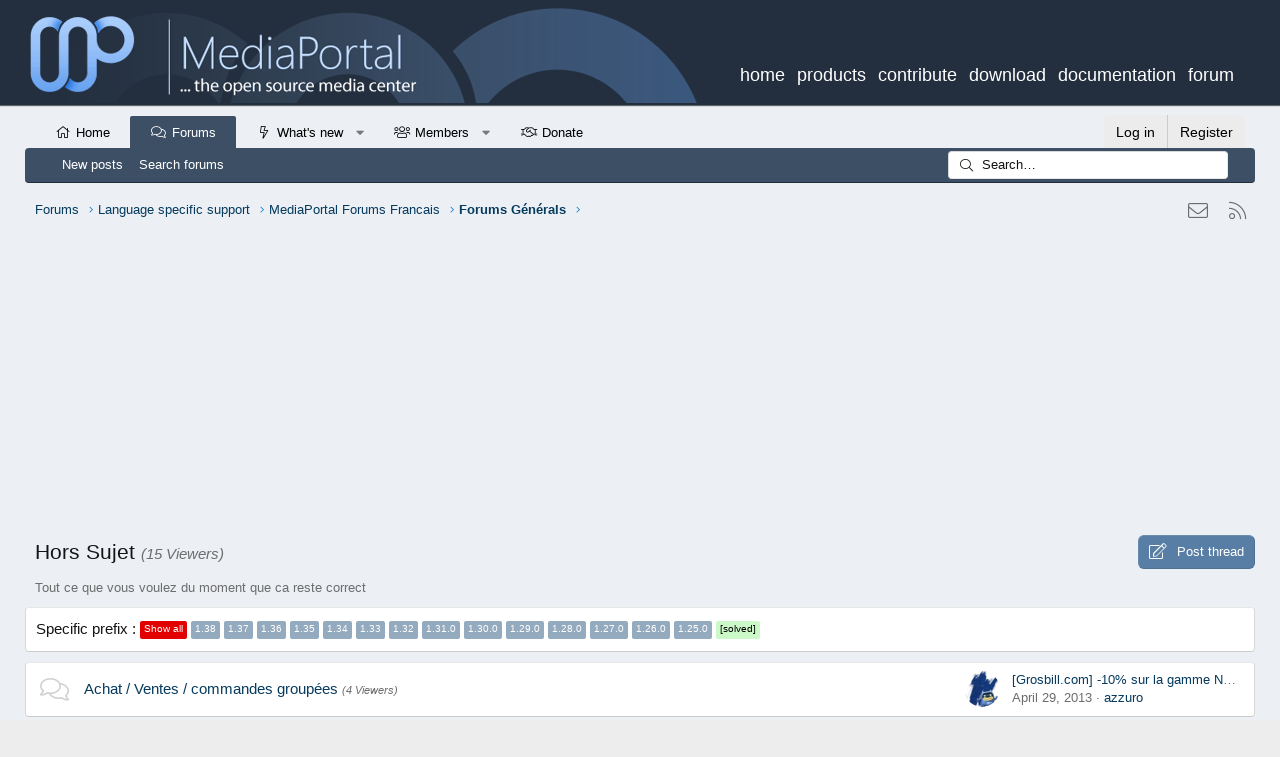

--- FILE ---
content_type: text/html; charset=utf-8
request_url: https://forum.team-mediaportal.com/forums/hors-sujet.363/
body_size: 33125
content:
<!DOCTYPE html>
<html id="XF" lang="en-GB" dir="LTR"
	data-app="public"
	data-template="forum_view"
	data-container-key="node-363"
	data-content-key=""
	data-logged-in="false"
	data-cookie-prefix="xf21_"
	data-csrf="1768833924,a51af38d531113ebe181579bbda0aabe"
	class="has-no-js template-forum_view XenBase layout-default style-light sidebar-right   xb-toggle-default xb-sidebar-show"
	 data-run-jobs="">
<head>
	<meta charset="utf-8" />
	<meta http-equiv="X-UA-Compatible" content="IE=Edge" />
	<meta name="viewport" content="width=device-width, initial-scale=1, viewport-fit=cover">

	
	
	

	<title>Hors Sujet | MediaPortal - An Open Source Windows Media Center for FREE!</title>
<link rel="dns-prefetch" href="//www.google.com">
	

	<link rel="manifest" href="/webmanifest.php">
	
		<meta name="theme-color" content="#232f3e" />
	

	<meta name="apple-mobile-web-app-title" content="MediaPortal">
	
		<link rel="apple-touch-icon" href="/data/assets/logo/2021-06-1609_54_57-Window.png">
	

	
		<link rel="canonical" href="https://forum.team-mediaportal.com/forums/hors-sujet.363/" />
	
		<link rel="alternate" type="application/rss+xml" title="RSS feed for Hors Sujet" href="/forums/hors-sujet.363/index.rss" />
	
		<link rel="next" href="/forums/hors-sujet.363/page-2" />
	

	
		
	
	
	<meta property="og:site_name" content="MediaPortal - An Open Source Windows Media Center for FREE!" />


	
	
		
	
	
	<meta property="og:type" content="website" />


	
	
		
	
	
	
		<meta property="og:title" content="Hors Sujet" />
		<meta property="twitter:title" content="Hors Sujet" />
	


	
	
		
	
	
	
		<meta name="description" content="Tout ce que vous voulez du moment que ca reste correct" />
		<meta property="og:description" content="Tout ce que vous voulez du moment que ca reste correct" />
		<meta property="twitter:description" content="Tout ce que vous voulez du moment que ca reste correct" />
	


	
	
		
	
	
	<meta property="og:url" content="https://forum.team-mediaportal.com/forums/hors-sujet.363/" />


	
	

	
	

	
	
	

	


	<link rel="preload" href="/styles/fonts/fa/fa-light-300.woff2?_v=5.15.3" as="font" type="font/woff2" crossorigin="anonymous" />


	<link rel="preload" href="/styles/fonts/fa/fa-solid-900.woff2?_v=5.15.3" as="font" type="font/woff2" crossorigin="anonymous" />


<link rel="preload" href="/styles/fonts/fa/fa-brands-400.woff2?_v=5.15.3" as="font" type="font/woff2" crossorigin="anonymous" />

	<link rel="stylesheet" href="/css.php?css=public%3Anormalize.css%2Cpublic%3Afa.css%2Cpublic%3Acore.less%2Cpublic%3Aapp.less&amp;s=46&amp;l=2&amp;d=1694269809&amp;k=4a0b6e3726a0c50dc6bcf1e34848b9e49f5007db" />

	<link rel="stylesheet" href="/css.php?css=public%3Anode_list.less%2Cpublic%3Aprefix_menu.less%2Cpublic%3Arellect_favicon.less%2Cpublic%3Asc_prefixFilter.less%2Cpublic%3Ashare_controls.less%2Cpublic%3Asnog_flags.less%2Cpublic%3Astructured_list.less%2Cpublic%3Axb.less%2Cpublic%3Axb_search.less%2Cpublic%3Axfes_suggested_threads.less%2Cpublic%3Aextra.less&amp;s=46&amp;l=2&amp;d=1694269809&amp;k=9dcccb4e766d03a5d493373cb5f684f99e89e40f" />

	
		<script src="/js/xf/preamble.min.js?_v=3bfff69b"></script>
	


	
		<link rel="icon" type="image/png" href="/favicon.ico" sizes="32x32" />
	
	
	
</head>
<body data-template="forum_view">

<div class="p-pageWrapper" id="top">

<div class="p-pageWrapper--helper"></div>



<div class="xb-page-wrapper xb-canvas-menuActive">
	
	
	<div class="xb-page-wrapper--helper"></div>
	
	


<header class="p-header" id="header">
	
		<div class="p-header-inner mp1">
		
		<div class="p-header-content">

			<div class="p-header-logo p-header-logo--image">
							<a href="/">
							
								<img src="/mp1_mobile.png" alt="MediaPortal - An Open Source Windows Media Center for FREE!" class="logo-mobile" />
							
				</a>
			</div>
			<div class="brikit-menu-top-level brikit-menu" style="display: block;">
					<nav class="aui-navgroup aui-navgroup-horizontal">
						<div class="aui-navgroup-inner">
							<div class="aui-navgroup-primary"><ul class="aui-nav" resolved=""><li class="first top-level no-dropdown"><a class="external-link" href="https://www.team-mediaportal.com" target="_blank" data-ext-link-init="true">home</a></li><li class="top-level no-dropdown"><a class="external-link" href="https://www.team-mediaportal.com/mediaportal/about-mediaportal" target="_blank" data-ext-link-init="true">products</a></li><li class="top-level no-dropdown"><a class="external-link" href="https://www.team-mediaportal.com/development/contribute-to-mediaportal" target="_blank" data-ext-link-init="true">contribute</a></li><li class="top-level no-dropdown"><a class="external-link" href="https://www.team-mediaportal.com/mediaportal-download" target="_blank" data-ext-link-init="true">download</a></li><li class="top-level no-dropdown"><a href="https://www.team-mediaportal.com/wiki"> documentation</a></li><li class="last top-level no-dropdown"><span style="color: rgb(204,204,204);"> <a class="external-link" href="https://forum.team-mediaportal.com" target="_blank" data-ext-link-init="true">forum</a></span></li></ul></div><!-- .aui-navgroup-primary -->
					</div></nav>
						</div>

			
			
			
			
		</div>
	</div>
</header>

		

<div class="xb-content-wrapper">
	<div class="navigation-helper"></div>




	<div class="p-navSticky p-navSticky--primary" data-xf-init="sticky-header">
		
	<div class="p-nav--wrapper">
	<nav class="p-nav">
		<div class="p-nav-inner">
			<button type="button" class="button--plain p-nav-menuTrigger button" data-xf-click="off-canvas" data-menu=".js-headerOffCanvasMenu" tabindex="0" aria-label="Menu"><span class="button-text">
				<i aria-hidden="true"></i>
			</span></button>

			<div class="p-nav-smallLogo">
				<a href="/">
						
	  			   			
					<img src="/95px.png" srcset="" alt="MediaPortal - An Open Source Windows Media Center for FREE!"
						width="" height="" />
					
						<img src="/mp1_mobile.png" alt="MediaPortal - An Open Source Windows Media Center for FREE!" class="logo-mobile" />
									
				
					
				</a>
			</div>

			<div class="p-nav-scroller hScroller" data-xf-init="h-scroller" data-auto-scroll=".p-navEl.is-selected">
				<div class="hScroller-scroll">
					<ul class="p-nav-list js-offCanvasNavSource">
					
						<li class="navhome">
							
	<div class="p-navEl " >
		

			
	
	<a href="https://forum.team-mediaportal.com"
		class="p-navEl-link "
		
		data-xf-key="1"
		data-nav-id="home">Home</a>


			

		
		
	</div>

						</li>
					
						<li class="navforums">
							
	<div class="p-navEl is-selected" data-has-children="true">
		

			
	
	<a href="/"
		class="p-navEl-link p-navEl-link--splitMenu "
		
		
		data-nav-id="forums">Forums</a>


			<a data-xf-key="2"
				data-xf-click="menu"
				data-menu-pos-ref="< .p-navEl"
				class="p-navEl-splitTrigger"
				role="button"
				tabindex="0"
				aria-label="Toggle expanded"
				aria-expanded="false"
				aria-haspopup="true"></a>

		
		
			<div class="menu menu--structural" data-menu="menu" aria-hidden="true">
				<div class="menu-content">
					
						
	
	
	<a href="/whats-new/posts/"
		class="menu-linkRow u-indentDepth0 js-offCanvasCopy "
		
		
		data-nav-id="newPosts">New posts</a>

	

					
						
	
	
	<a href="/search/?type=post"
		class="menu-linkRow u-indentDepth0 js-offCanvasCopy "
		
		
		data-nav-id="searchForums">Search forums</a>

	

					
				</div>
			</div>
		
	</div>

						</li>
					
						<li class="navwhatsNew">
							
	<div class="p-navEl " data-has-children="true">
		

			
	
	<a href="/whats-new/"
		class="p-navEl-link p-navEl-link--splitMenu "
		
		
		data-nav-id="whatsNew">What's new</a>


			<a data-xf-key="3"
				data-xf-click="menu"
				data-menu-pos-ref="< .p-navEl"
				class="p-navEl-splitTrigger"
				role="button"
				tabindex="0"
				aria-label="Toggle expanded"
				aria-expanded="false"
				aria-haspopup="true"></a>

		
		
			<div class="menu menu--structural" data-menu="menu" aria-hidden="true">
				<div class="menu-content">
					
						
	
	
	<a href="/whats-new/posts/"
		class="menu-linkRow u-indentDepth0 js-offCanvasCopy "
		 rel="nofollow"
		
		data-nav-id="whatsNewPosts">New posts</a>

	

					
						
	
	
	<a href="/whats-new/posts/?skip=1"
		class="menu-linkRow u-indentDepth0 js-offCanvasCopy "
		
		
		data-nav-id="MrJinx_WhatsNewTweak_AllPosts">All posts</a>

	

					
						
	
	
	<a href="/whats-new/latest-activity"
		class="menu-linkRow u-indentDepth0 js-offCanvasCopy "
		 rel="nofollow"
		
		data-nav-id="latestActivity">Latest activity</a>

	

					
				</div>
			</div>
		
	</div>

						</li>
					
						<li class="navmembers">
							
	<div class="p-navEl " data-has-children="true">
		

			
	
	<a href="/members/"
		class="p-navEl-link p-navEl-link--splitMenu "
		
		
		data-nav-id="members">Members</a>


			<a data-xf-key="4"
				data-xf-click="menu"
				data-menu-pos-ref="< .p-navEl"
				class="p-navEl-splitTrigger"
				role="button"
				tabindex="0"
				aria-label="Toggle expanded"
				aria-expanded="false"
				aria-haspopup="true"></a>

		
		
			<div class="menu menu--structural" data-menu="menu" aria-hidden="true">
				<div class="menu-content">
					
						
	
	
	<a href="/members/list/"
		class="menu-linkRow u-indentDepth0 js-offCanvasCopy "
		
		
		data-nav-id="registeredMembers">Registered members</a>

	

					
						
	
	
	<a href="/online/"
		class="menu-linkRow u-indentDepth0 js-offCanvasCopy "
		
		
		data-nav-id="currentVisitors">Current visitors</a>

	

					
				</div>
			</div>
		
	</div>

						</li>
					
						<li class="navth_donate">
							
	<div class="p-navEl " >
		

			
	
	<a href="/donate/"
		class="p-navEl-link "
		
		data-xf-key="5"
		data-nav-id="th_donate">Donate</a>


			

		
		
	</div>

						</li>
					
					</ul>
				</div>
			</div>

			
			
			<div class="p-nav-opposite">
				<div class="p-navgroup p-account p-navgroup--guest">
					
						<a href="/login/" class="p-navgroup-link p-navgroup-link--textual p-navgroup-link--logIn"
							data-xf-click="overlay" data-follow-redirects="on">
							<span class="p-navgroup-linkText">Log in</span>
						</a>
						
							<a href="/register/" class="p-navgroup-link p-navgroup-link--textual p-navgroup-link--register"
								data-xf-click="overlay" data-follow-redirects="on">
								<span class="p-navgroup-linkText">Register</span>
							</a>
						
					
					
					
				</div>

				<div class="p-navgroup p-discovery">
					<a href="/whats-new/"
						class="p-navgroup-link p-navgroup-link--iconic p-navgroup-link--whatsnew"
						aria-label="What&#039;s new"
						title="What&#039;s new">
						<i aria-hidden="true"></i>
						<span class="p-navgroup-linkText">What's new</span>
					</a>

					
						<a href="/search/"
							class="p-navgroup-link p-navgroup-link--iconic p-navgroup-link--search"
							data-xf-click="menu"
							data-xf-key="/"
							aria-label="Search"
							aria-expanded="false"
							aria-haspopup="true"
							title="Search">
							<i aria-hidden="true"></i>
							<span class="p-navgroup-linkText">Search</span>
						</a>
						<div class="menu menu--structural menu--wide" data-menu="menu" aria-hidden="true">
							<form action="/search/search" method="post"
								class="menu-content"
								data-xf-init="quick-search">

								<h3 class="menu-header">Search</h3>
								
								<div class="menu-row">
									
										<div class="inputGroup inputGroup--joined">
											<input type="text" class="input" name="keywords" placeholder="Search…" aria-label="Search" data-menu-autofocus="true" />
											
			<select name="constraints" class="js-quickSearch-constraint input" aria-label="Search within">
				<option value="">Everywhere</option>
<option value="{&quot;search_type&quot;:&quot;post&quot;}">Threads</option>
<option value="{&quot;search_type&quot;:&quot;post&quot;,&quot;c&quot;:{&quot;nodes&quot;:[363],&quot;child_nodes&quot;:1}}">This forum</option>

			</select>
		
										</div>
									
								</div>

								
								<div class="menu-row">
									<label class="iconic"><input type="checkbox"  name="c[title_only]" value="1" /><i aria-hidden="true"></i><span class="iconic-label">Search titles only

												
													<span tabindex="0" role="button"
														data-xf-init="tooltip" data-trigger="hover focus click" title="Tags will also be searched">

														<i class="fa--xf far fa-question-circle u-muted u-smaller" aria-hidden="true"></i>
													</span></span></label>

								</div>
								
								<div class="menu-row">
									<div class="inputGroup">
										<span class="inputGroup-text" id="ctrl_search_menu_by_member">By:</span>
										<input type="text" class="input" name="c[users]" data-xf-init="auto-complete" placeholder="Member" aria-labelledby="ctrl_search_menu_by_member" />
									</div>
								</div>
								<div class="menu-footer">
									<span class="menu-footer-controls">
										<button type="submit" class="button--primary button button--icon button--icon--search"><span class="button-text">Search</span></button>
										<a href="/search/" class="button"><span class="button-text">Advanced search…</span></a>
									</span>
								</div>

								<input type="hidden" name="_xfToken" value="1768833924,a51af38d531113ebe181579bbda0aabe" />
							</form>
						</div>
					
				</div>
			</div>
				

		</div>
	</nav>
	</div>

	</div>
	
	
		<div class="p-sectionLinks--wrapper">
		<div class="p-sectionLinks">
			<div class="p-sectionLinks-inner">
				<div class="hScroller" data-xf-init="h-scroller">
				<div class="hScroller-scroll">
					<ul class="p-sectionLinks-list">
					
						<li>
							
	<div class="p-navEl " >
		

			
	
	<a href="/whats-new/posts/"
		class="p-navEl-link "
		
		data-xf-key="alt+1"
		data-nav-id="newPosts">New posts</a>


			

		
		
	</div>

						</li>
					
						<li>
							
	<div class="p-navEl " >
		

			
	
	<a href="/search/?type=post"
		class="p-navEl-link "
		
		data-xf-key="alt+2"
		data-nav-id="searchForums">Search forums</a>


			

		
		
	</div>

						</li>
					
					</ul>
				</div>
				</div>
			<div class="p-sectionLinks-right">
				
				
					
	
	
		
		<div class="xb-searchWrapper" id="xb-searchWrapper" tabindex="0">
			<form action="/search/search" id="xbSearch" class="xb-search" method="post" data-no-auto-focus="true">
				<input type="text" class="input" name="keywords" placeholder="Search…" aria-label="Search" />
					<div class="menu menu--structural menu--search" aria-hidden="true">
						<div class="menu-content">
								
									<div class="menu-row">
										
			<select name="constraints" class="js-quickSearch-constraint input" aria-label="Search within">
				<option value="">Everywhere</option>
<option value="{&quot;search_type&quot;:&quot;post&quot;}">Threads</option>
<option value="{&quot;search_type&quot;:&quot;post&quot;,&quot;c&quot;:{&quot;nodes&quot;:[363],&quot;child_nodes&quot;:1}}">This forum</option>

			</select>
		
									</div>
								

								
								<div class="menu-row">
									<label class="iconic"><input type="checkbox"  name="c[title_only]" value="1" /><i aria-hidden="true"></i><span class="iconic-label">Search titles only

												
													<span tabindex="0" role="button"
														data-xf-init="tooltip" data-trigger="hover focus click" title="Tags will also be searched">

														<i class="fa--xf far fa-question-circle u-muted u-smaller" aria-hidden="true"></i>
													</span></span></label>

								</div>
								
								<div class="menu-row">
									<div class="inputGroup">
										<span class="inputGroup-text" id="ctrl_search_menu_by_member">By:</span>
										<input type="text" class="input" name="c[users]" data-xf-init="auto-complete" placeholder="Member" aria-labelledby="ctrl_search_menu_by_member" />
									</div>
								</div>
								<div class="menu-footer">
									<span class="menu-footer-controls">
										<button type="submit" class="button--primary button button--icon button--icon--search"><span class="button-text">Search</span></button>
										<a href="/search/" class="button"><span class="button-text">Advanced search…</span></a>
									</span>
								</div>

								<input type="hidden" name="_xfToken" value="1768833924,a51af38d531113ebe181579bbda0aabe" />
										
				</div>
			</div>
			</form>	
		</div>

	

				
			</div>
			</div>
		</div>
		</div>
	



<div class="offCanvasMenu offCanvasMenu--nav js-headerOffCanvasMenu" data-menu="menu" aria-hidden="true" data-ocm-builder="navigation">
	<div class="offCanvasMenu-backdrop" data-menu-close="true"></div>
	<div class="offCanvasMenu-content">
		<div class="offCanvasMenu-content--inner">
		
		<div class="offCanvasMenu-header">
			Menu
			<a class="offCanvasMenu-closer" data-menu-close="true" role="button" tabindex="0" aria-label="Close"></a>
		</div>
		
			<div class="p-offCanvasRegisterLink">
				<div class="offCanvasMenu-linkHolder">
					<a href="/login/" class="offCanvasMenu-link" data-xf-click="overlay" data-menu-close="true">
						Log in
					</a>
				</div>
				<hr class="offCanvasMenu-separator" />
				
					<div class="offCanvasMenu-linkHolder">
						<a href="/register/" class="offCanvasMenu-link" data-xf-click="overlay" data-menu-close="true">
							Register
						</a>
					</div>
					<hr class="offCanvasMenu-separator" />
				
			</div>
		
		<div class="offCanvasMenu-subHeader">Navigation</div>
		<div class="js-offCanvasNavTarget"></div>
		<div class="offCanvasMenu-installBanner js-installPromptContainer" style="display: none;" data-xf-init="install-prompt">
			<div class="offCanvasMenu-installBanner-header">Install the app</div>
			<button type="button" class="js-installPromptButton button"><span class="button-text">Install</span></button>
		</div>

			<div class="offCanvasMenu-subHeader">More options</div>
					
			
			
				
					<div class="offCanvasMenu-linkHolder">
						<a href="/misc/contact" class="offCanvasMenu-link" data-menu-close="true" data-nav-id="contactUs" data-xf-click="overlay">Contact us</a>
					</div>
				
			
			<div class="offCanvasMenu-linkHolder">
				<a class="offCanvasMenu-link" data-menu-close="true" data-nav-id="closeMenu" role="button" tabindex="0" aria-label="Close">Close Menu</a>
			</div>
			
		</div>

	</div>
</div>

	
	
<div class="p-body">
	<div class="p-body-inner">
		
		<!--XF:EXTRA_OUTPUT-->

		

		

		 
		
		
	
		<div class="p-breadcrumbs--parent ">
		<ul class="p-breadcrumbs "
			itemscope itemtype="https://schema.org/BreadcrumbList">
		
			

			
			
				
				
	<li itemprop="itemListElement" itemscope itemtype="https://schema.org/ListItem">
		<a href="/" itemprop="item">
			<span itemprop="name">Forums</span>
		</a>
		<meta itemprop="position" content="1" />
	</li>

			

			
			
				
				
	<li itemprop="itemListElement" itemscope itemtype="https://schema.org/ListItem">
		<a href="/categories/language-specific-support.167/" itemprop="item">
			<span itemprop="name">Language specific support</span>
		</a>
		<meta itemprop="position" content="2" />
	</li>

			
				
				
	<li itemprop="itemListElement" itemscope itemtype="https://schema.org/ListItem">
		<a href="/categories/mediaportal-forums-francais.446/" itemprop="item">
			<span itemprop="name">MediaPortal Forums Francais</span>
		</a>
		<meta itemprop="position" content="3" />
	</li>

			
				
				
	<li itemprop="itemListElement" itemscope itemtype="https://schema.org/ListItem">
		<a href="/categories/forums-generals.447/" itemprop="item">
			<span itemprop="name">Forums Générals</span>
		</a>
		<meta itemprop="position" content="4" />
	</li>

			

		
		</ul>
		
		
	

	
	
	<div class="shareButtons shareButtons--iconic">
		

			

			
			
			
			
			

			
			
			
			
			
						
			
			
			
			
			
						
			
						
			
			
			
					
			
				
			
				<a class="shareButtons-button shareButtons-button--email" href="/misc/contact" data-xf-click="overlay">
					<i></i>
					<span>Contact us</span>
				</a>
			

			
				<a class="shareButtons-button shareButtons-button--rss" href="/forums/-/index.rss" target="_blank" rel="noopener">
					<i></i>
					<span>RSS</span>
				</a>
			
			
		
	</div>

		
		</div>
	

		

	

		
		<div style="padding: 10px;">
		<script async src="https://pagead2.googlesyndication.com/pagead/js/adsbygoogle.js"></script>
		<!-- Horizontaler Block -->
		<ins class="adsbygoogle"
		     style="display:block"
		     data-ad-client="ca-pub-7913731731510965"
		     data-ad-slot="2553298267"
		     data-ad-format="auto"
		     data-full-width-responsive="true"></ins>
		<script>
		     (adsbygoogle = window.adsbygoogle || []).push({});
		</script>
			</div>

	


		

		


	<noscript><div class="blockMessage blockMessage--important blockMessage--iconic u-noJsOnly">JavaScript is disabled. For a better experience, please enable JavaScript in your browser before proceeding.</div></noscript>

		
	<div class="blockMessage blockMessage--important blockMessage--iconic js-browserWarning" style="display: none">You are using an out of date browser. It  may not display this or other websites correctly.<br />You should upgrade or use an <a href="https://www.google.com/chrome/" target="_blank" rel="noopener">alternative browser</a>.</div>


		
		 
			
		
			
	<div class="p-body-header">

			
				
					<div class="p-title ">
					
						
							<h1 class="p-title-value">Hors Sujet

	

	
		<span class="sv-user-activity--viewer-count">(15 Viewers)</span>
	

</h1>
						
						
							<div class="p-title-pageAction">
	<a href="/forums/hors-sujet.363/post-thread" class="button--cta button button--icon button--icon--write" rel="nofollow"><span class="button-text">
		Post thread
	</span></a>
</div>
						
					
					</div>
				

				
					<div class="p-description">Tout ce que vous voulez du moment que ca reste correct
<br /></div>
				
			
			</div>
		
		
		

		<div class="p-body-main  ">
			
			<div class="p-body-contentCol"></div>
			

			

			<div class="p-body-content">
				
				
				
					
						
				
				<div class="p-body-pageContent">








	
	
	






	

	
		
	








	


	<div class="block scPrefixBlock">
		<div class="block-container">
			<div class="block-body scPrefixList">
				<span class="">Specific prefix :</span>
				<a href="https://forum.team-mediaportal.com/forums/hors-sujet.363/" class="labelLink">
					<span class="label label--red">Show all</span>
				</a>
				
					
						<a href="/forums/hors-sujet.363/?prefix_id=133" class="labelLink">
							<span class="label label--primary" dir="auto">1.38</span>
						</a>
					
				
					
						<a href="/forums/hors-sujet.363/?prefix_id=132" class="labelLink">
							<span class="label label--primary" dir="auto">1.37</span>
						</a>
					
				
					
						<a href="/forums/hors-sujet.363/?prefix_id=131" class="labelLink">
							<span class="label label--primary" dir="auto">1.36</span>
						</a>
					
				
					
						<a href="/forums/hors-sujet.363/?prefix_id=130" class="labelLink">
							<span class="label label--primary" dir="auto">1.35</span>
						</a>
					
				
					
						<a href="/forums/hors-sujet.363/?prefix_id=129" class="labelLink">
							<span class="label label--primary" dir="auto">1.34</span>
						</a>
					
				
					
						<a href="/forums/hors-sujet.363/?prefix_id=128" class="labelLink">
							<span class="label label--primary" dir="auto">1.33</span>
						</a>
					
				
					
						<a href="/forums/hors-sujet.363/?prefix_id=127" class="labelLink">
							<span class="label label--primary" dir="auto">1.32</span>
						</a>
					
				
					
						<a href="/forums/hors-sujet.363/?prefix_id=126" class="labelLink">
							<span class="label label--primary" dir="auto">1.31.0</span>
						</a>
					
				
					
						<a href="/forums/hors-sujet.363/?prefix_id=124" class="labelLink">
							<span class="label label--primary" dir="auto">1.30.0</span>
						</a>
					
				
					
						<a href="/forums/hors-sujet.363/?prefix_id=121" class="labelLink">
							<span class="label label--primary" dir="auto">1.29.0</span>
						</a>
					
				
					
						<a href="/forums/hors-sujet.363/?prefix_id=122" class="labelLink">
							<span class="label label--primary" dir="auto">1.28.0</span>
						</a>
					
				
					
						<a href="/forums/hors-sujet.363/?prefix_id=118" class="labelLink">
							<span class="label label--primary" dir="auto">1.27.0</span>
						</a>
					
				
					
						<a href="/forums/hors-sujet.363/?prefix_id=115" class="labelLink">
							<span class="label label--primary" dir="auto">1.26.0</span>
						</a>
					
				
					
						<a href="/forums/hors-sujet.363/?prefix_id=114" class="labelLink">
							<span class="label label--primary" dir="auto">1.25.0</span>
						</a>
					
				
					
						<a href="/forums/hors-sujet.363/?prefix_id=88" class="labelLink">
							<span class="label label--lightGreen" dir="auto">[solved]</span>
						</a>
					
				
			</div>
		</div>
	</div>






	
	<div class="block">
		<div class="block-container">
			<div class="block-body">
				
	
	
		
	
	
	
		
	

	<div class="node node--id370 node--depth2 node--forum node--read">
		<div class="node-body">
			
	<span class="node-icon" aria-hidden="true">
		
            <i class="fa--xf fal fa-comments" aria-hidden="true"></i>
        
	</span>

			<div class="node-main js-nodeMain">
				

				
				<h3 class="node-title">
					<a href="/forums/achat-ventes-commandes-groupees.370/" data-xf-init="element-tooltip" data-shortcut="node-description">Achat / Ventes / commandes groupées</a>
	

	
		<span class="sv-user-activity--viewer-count">(4 Viewers)</span>
	

				</h3>
				
					<div class="node-description node-description--tooltip js-nodeDescTooltip">Si vous souhaitez acheter ou vendre votre Pc / Barbone /carte Tv / carte graphique ... Rendez-vous ici  !!
<br />Pour les commandes groupées aussi rendez-vous ici</div>
				

				<div class="node-meta">
					
						<div class="node-statsMeta">
						
													
						</div>
					

					
						
	
	

					
				</div>

				

				
			</div>

			

			<div class="node-extra">
				

					<div class="node-extra-icon">
						
							<a href="/members/azzuro.50482/" class="avatar avatar--xs" data-user-id="50482" data-xf-init="member-tooltip">
			<img src="/data/avatars/s/50/50482.jpg?1357317578" srcset="/data/avatars/m/50/50482.jpg?1357317578 2x" alt="azzuro" class="avatar-u50482-s" width="48" height="48" loading="lazy" /> 
		</a>
						
					</div>

					<div class="node-extra-row">
						
							<a href="/threads/grosbill-com-10-sur-la-gamme-nas-synology.118591/post-989373" class="node-extra-title" title="[Grosbill.com] -10% sur la gamme NAS Synology">[Grosbill.com] -10% sur la gamme NAS Synology</a>
						
					</div>
					<div class="node-extra-row">
						<ul class="listInline listInline--bullet">
							<li><time  class="node-extra-date u-dt" dir="auto" datetime="2013-04-29T07:51:42+0100" data-time="1367218302" data-date-string="April 29, 2013" data-time-string="07:51" title="April 29, 2013 at 07:51">April 29, 2013</time></li>
							
								<li class="node-extra-user"><a href="/members/azzuro.50482/" class="username " dir="auto" data-user-id="50482" data-xf-init="member-tooltip"><span class="username--staff username--moderator">azzuro</span></a></li>
							
						</ul>
					</div>
				
			</div>
		</div>
	</div>

	


	

	

			</div>
		</div>
	</div>
	









<div class="block " data-xf-init="" data-type="thread" data-href="/inline-mod/">

	<div class="block-outer"><div class="block-outer-main"><nav class="pageNavWrapper pageNavWrapper--full ">



<div class="pageNav  pageNav--skipEnd">
	

	<ul class="pageNav-main">
		

	
		<li class="pageNav-page pageNav-page--current "><a href="/forums/hors-sujet.363/">1</a></li>
	


		

		
			

	
		<li class="pageNav-page pageNav-page--later"><a href="/forums/hors-sujet.363/page-2">2</a></li>
	

		
			

	
		<li class="pageNav-page pageNav-page--later"><a href="/forums/hors-sujet.363/page-3">3</a></li>
	

		

		
			
				<li class="pageNav-page pageNav-page--skip pageNav-page--skipEnd">
					<a data-xf-init="tooltip" title="Go to page"
						data-xf-click="menu"
						role="button" tabindex="0" aria-expanded="false" aria-haspopup="true">…</a>
					

	<div class="menu menu--pageJump" data-menu="menu" aria-hidden="true">
		<div class="menu-content">
			<h4 class="menu-header">Go to page</h4>
			<div class="menu-row" data-xf-init="page-jump" data-page-url="/forums/hors-sujet.363/page-%page%">
				<div class="inputGroup inputGroup--numbers">
					<div class="inputGroup inputGroup--numbers inputNumber" data-xf-init="number-box"><input type="number" pattern="\d*" class="input input--number js-numberBoxTextInput input input--numberNarrow js-pageJumpPage" value="4"  min="1" max="7" step="1" required="required" data-menu-autofocus="true" /></div>
					<span class="inputGroup-text"><button type="button" class="js-pageJumpGo button"><span class="button-text">Go</span></button></span>
				</div>
			</div>
		</div>
	</div>

				</li>
			
		

		

	
		<li class="pageNav-page "><a href="/forums/hors-sujet.363/page-7">7</a></li>
	

	</ul>

	
		<a href="/forums/hors-sujet.363/page-2" class="pageNav-jump pageNav-jump--next">Next</a>
	
</div>

<div class="pageNavSimple">
	

	<a class="pageNavSimple-el pageNavSimple-el--current"
		data-xf-init="tooltip" title="Go to page"
		data-xf-click="menu" role="button" tabindex="0" aria-expanded="false" aria-haspopup="true">
		1 of 7
	</a>
	

	<div class="menu menu--pageJump" data-menu="menu" aria-hidden="true">
		<div class="menu-content">
			<h4 class="menu-header">Go to page</h4>
			<div class="menu-row" data-xf-init="page-jump" data-page-url="/forums/hors-sujet.363/page-%page%">
				<div class="inputGroup inputGroup--numbers">
					<div class="inputGroup inputGroup--numbers inputNumber" data-xf-init="number-box"><input type="number" pattern="\d*" class="input input--number js-numberBoxTextInput input input--numberNarrow js-pageJumpPage" value="1"  min="1" max="7" step="1" required="required" data-menu-autofocus="true" /></div>
					<span class="inputGroup-text"><button type="button" class="js-pageJumpGo button"><span class="button-text">Go</span></button></span>
				</div>
			</div>
		</div>
	</div>


	
		<a href="/forums/hors-sujet.363/page-2" class="pageNavSimple-el pageNavSimple-el--next">
			Next <i aria-hidden="true"></i>
		</a>
		<a href="/forums/hors-sujet.363/page-7"
			class="pageNavSimple-el pageNavSimple-el--last"
			data-xf-init="tooltip" title="Last">
			<i aria-hidden="true"></i> <span class="u-srOnly">Last</span>
		</a>
	
</div>

</nav>



</div></div>

	<div class="block-container">

		
			<div class="block-filterBar">
				<div class="filterBar">
					

					<a class="filterBar-menuTrigger" data-xf-click="menu" role="button" tabindex="0" aria-expanded="false" aria-haspopup="true">Filters</a>
					<div class="menu menu--wide" data-menu="menu" aria-hidden="true"
						data-href="/forums/hors-sujet.363/filters"
						data-load-target=".js-filterMenuBody">
						<div class="menu-content">
							<h4 class="menu-header">Show only:</h4>
							<div class="js-filterMenuBody">
								<div class="menu-row">Loading…</div>
							</div>
						</div>
					</div>
				</div>
			</div>
		

		

		<div class="block-body">
			
				<div class="structItemContainer">
					

	

	

		

		

		
			<form action="/forums/hors-sujet.363/post-thread?inline-mode=1" method="post" class="structItem structItem--quickCreate"
				 data-xf-init="quick-thread ajax-submit draft" data-draft-url="/forums/hors-sujet.363/draft" data-draft-autosave="60" data-focus-activate=".js-titleInput" data-focus-activate-href="/forums/hors-sujet.363/post-thread?inline-mode=1" data-focus-activate-target=".js-quickThreadFields" data-insert-target=".js-threadList" data-replace-target=".js-emptyThreadList"
			>
				<input type="hidden" name="_xfToken" value="1768833924,a51af38d531113ebe181579bbda0aabe" />
				

		
			<div class="structItem-cell structItem-cell--icon">
				<div class="structItem-iconContainer">
					<span class="avatar avatar--s avatar--default avatar--default--text" data-user-id="0">
			<span class="avatar-u0-s"></span> 
		</span>
				</div>
			</div>
		

		
			<div class="structItem-cell structItem-cell--newThread js-prefixListenContainer">

				
			<dl class="formRow formRow--noGutter formRow--noLabel formRow--fullWidth formRow--noPadding formRow--mergeNext">
				<dt>
					<div class="formRow-labelWrapper">
					<label class="formRow-label">Title</label></div>
				</dt>
				<dd>
					

					






	<div class="js-prefixContainer">
		<div class="inputGroup inputGroup--joined u-jsOnly">
			<div class="inputGroup-text">
				<div class="" data-xf-init="prefix-menu"
					
					 data-help-href="/forums/hors-sujet.363/prefix-help"
					 data-help-skip-initial="yes"
				>
					<a class="menuTrigger menuTrigger--prefix" data-xf-click="menu" role="button" tabindex="0" aria-expanded="false" aria-haspopup="true">
						<span class="js-activePrefix">(No prefix)</span>
					</a>
					<div class="menu" data-menu="menu" aria-hidden="true">
						<div class="menu-content">
							<div class="menu-scroller js-prefixMenuContent" role="listbox">
								
	<script type="text/template">
		{{#groups}}
			{{#title}}
				<h3 class="menu-header">{{title}}</h3>
			{{/title}}
			{{#prefixes}}
				<div class="menu-row">
					<a class="menuPrefix {{css_class}}"
						data-prefix-id="{{prefix_id}}"
						data-prefix-class="{{css_class}}"
						role="option">{{title}}</a>
				</div>
			{{/prefixes}}
			<hr class="menu-separator" />
		{{/groups}}
		<div class="menu-row">
			<a class="menuPrefix menuPrefix--none"
				data-prefix-id="0"
				data-prefix-class=""
				role="option">(No prefix)</a>
		</div>
	</script>

							</div>
						</div>
					</div>
				</div>
				
	

	
			<select name="prefix_id" class="js-prefixSelect u-noJsOnly input" title="Prefix">
				<option value="0" selected="selected">(No prefix)</option>
<optgroup label="MP1 Versions">
<option value="133" data-prefix-class="label label--primary">1.38</option>
<option value="132" data-prefix-class="label label--primary">1.37</option>
<option value="131" data-prefix-class="label label--primary">1.36</option>
<option value="130" data-prefix-class="label label--primary">1.35</option>
<option value="129" data-prefix-class="label label--primary">1.34</option>
<option value="128" data-prefix-class="label label--primary">1.33</option>
<option value="127" data-prefix-class="label label--primary">1.32</option>
<option value="126" data-prefix-class="label label--primary">1.31.0</option>
<option value="124" data-prefix-class="label label--primary">1.30.0</option>
<option value="121" data-prefix-class="label label--primary">1.29.0</option>
<option value="122" data-prefix-class="label label--primary">1.28.0</option>
<option value="118" data-prefix-class="label label--primary">1.27.0</option>
<option value="115" data-prefix-class="label label--primary">1.26.0</option>
<option value="114" data-prefix-class="label label--primary">1.25.0</option>
</optgroup><option value="88" data-prefix-class="label label--lightGreen">[solved]</option>

			</select>
		


			</div>
			
	
		<textarea rows="1" name="title"
			data-xf-init="textarea-handler suggested-threads" data-single-line="true"
			class="input js-titleInput "
			autocomplete="off"
			 maxlength="150" placeholder="Thread title" title="Post a new thread in this forum" data-search-url="/forums/hors-sujet.363/find-suggested-threads"></textarea>
	

		</div>
		
			<div class="js-prefixHelp"></div>
		
		<noscript>
			<div class="inputGroup">
				
	

	
			<select name="prefix_id" class="js-prefixSelect u-noJsOnly input" title="Prefix">
				<option value="0" selected="selected">(No prefix)</option>
<optgroup label="MP1 Versions">
<option value="133" data-prefix-class="label label--primary">1.38</option>
<option value="132" data-prefix-class="label label--primary">1.37</option>
<option value="131" data-prefix-class="label label--primary">1.36</option>
<option value="130" data-prefix-class="label label--primary">1.35</option>
<option value="129" data-prefix-class="label label--primary">1.34</option>
<option value="128" data-prefix-class="label label--primary">1.33</option>
<option value="127" data-prefix-class="label label--primary">1.32</option>
<option value="126" data-prefix-class="label label--primary">1.31.0</option>
<option value="124" data-prefix-class="label label--primary">1.30.0</option>
<option value="121" data-prefix-class="label label--primary">1.29.0</option>
<option value="122" data-prefix-class="label label--primary">1.28.0</option>
<option value="118" data-prefix-class="label label--primary">1.27.0</option>
<option value="115" data-prefix-class="label label--primary">1.26.0</option>
<option value="114" data-prefix-class="label label--primary">1.25.0</option>
</optgroup><option value="88" data-prefix-class="label label--lightGreen">[solved]</option>

			</select>
		


				<span class="inputGroup-splitter"></span>
				
	
		<textarea rows="1" name="title"
			data-xf-init="textarea-handler suggested-threads" data-single-line="true"
			class="input js-titleInput "
			autocomplete="off"
			 maxlength="150" placeholder="Thread title" title="Post a new thread in this forum" data-search-url="/forums/hors-sujet.363/find-suggested-threads"></textarea>
	

			</div>
		</noscript>
	</div>






					 


	
	
	

	<div class="js-suggestedThreadContainer" style="display: none;"></div>


				
				</dd>
			</dl>
		

				<div class="js-quickThreadFields inserter-container is-hidden"><!--Loading…--></div>
			</div>
		

		
				
			</form>
		
	



					
						
							<div class="structItemContainer-group structItemContainer-group--sticky">
								
									

	

	<div class="structItem structItem--thread js-inlineModContainer js-nodeListItem-363 js-threadListItem-62801" data-author="-ltb-">
		
	
		<div class="structItem-cell structItem-cell--icon">
			<div class="structItem-iconContainer">
				<a href="/members/ltb.19662/" class="avatar avatar--s" data-user-id="19662" data-xf-init="member-tooltip">
			<img src="/data/avatars/s/19/19662.jpg?1355682991" srcset="/data/avatars/m/19/19662.jpg?1355682991 2x" alt="-ltb-" class="avatar-u19662-s" width="48" height="48" loading="lazy" /> 
		</a>
				
			</div>
		</div>
	

	
		<div class="structItem-cell structItem-cell--main" data-xf-init="touch-proxy">
			
				<ul class="structItem-statuses">
				
				
					
					
					
					
					

					
						
							<li>
								<i class="structItem-status structItem-status--sticky" aria-hidden="true" title="Sticky"></i>
								<span class="u-srOnly">Sticky</span>
							</li>
						
					

					
					

					
					
						
							
						
					
				
				
				</ul>
			

			<div class="structItem-title">
				

				


				<span class="nodelistitem-mp1 node-newIndicator">MP1</span>
				<span class="nodelistitem-mp2 node-newIndicator">MP2</span>
				
				<a href="/threads/section-telechargement.62801/" class="" data-tp-primary="on" data-xf-init="preview-tooltip" data-preview-url="/threads/section-telechargement.62801/preview">section téléchargement</a>
	

	

				<span class="nodelistitem-de node-newIndicator">DE</span>
			</div>
			
			<div class="contentRow-minor-whats_new">
				ajout d&#039;un lien vers les drivers pour les cartes Hauppage


&lt;div align=&quot;right&quot;&gt; Section Down Load &lt;/div&gt;
			</div>
			<div class="contentRow-minor_whats_new_posts">
				ajout d&#039;un lien vers les drivers pour les cartes Hauppage


&lt;div align=&quot;right&quot;&gt; Section Down Load &lt;/div&gt;
			</div>
			<div class="contentRow-minor_new_posts">
				N &#039;hésitez pas à mettre ici ou à m envoyer par MP les liens des codecs, des drivers, des programmes,...... utiles à Média Portal...
			</div>

			<div class="structItem-minor">
				

				
					<ul class="structItem-parts">
						<li><a href="/members/ltb.19662/" class="username " dir="auto" data-user-id="19662" data-xf-init="member-tooltip">-ltb-</a></li>
						<li class="structItem-startDate"><a href="/threads/section-telechargement.62801/" rel="nofollow"><time  class="u-dt" dir="auto" datetime="2006-05-10T21:51:31+0100" data-time="1147294291" data-date-string="May 10, 2006" data-time-string="21:51" title="May 10, 2006 at 21:51">May 10, 2006</time></a></li>
						
					</ul>

					
				
			</div>
		</div>
	

	
		<div class="structItem-cell structItem-cell--meta" title="First message reaction score: 0">
			<dl class="pairs pairs--justified">
				<dt>Replies</dt>
				<dd>7</dd>
			</dl>
			<dl class="pairs pairs--justified structItem-minor">
				<dt>Views</dt>
				<dd>5K</dd>
			</dl>
		</div>
	

	
		<div class="structItem-cell structItem-cell--latest">
			
				<a href="/threads/section-telechargement.62801/latest" rel="nofollow"><time  class="structItem-latestDate u-dt" dir="auto" datetime="2006-06-04T11:45:08+0100" data-time="1149417908" data-date-string="June 4, 2006" data-time-string="11:45" title="June 4, 2006 at 11:45">June 4, 2006</time></a>
				<div class="structItem-minor">
					
						<a href="/members/ltb.19662/" class="username " dir="auto" data-user-id="19662" data-xf-init="member-tooltip">-ltb-</a>
					
				</div>
			
		</div>
	

	
		<div class="structItem-cell structItem-cell--icon structItem-cell--iconEnd">
			<div class="structItem-iconContainer">
				
					<a href="/members/ltb.19662/" class="avatar avatar--xxs" data-user-id="19662" data-xf-init="member-tooltip">
			<img src="/data/avatars/s/19/19662.jpg?1355682991"  alt="-ltb-" class="avatar-u19662-s" width="48" height="48" loading="lazy" /> 
		</a>
				
			</div>
		</div>
	

	</div>

								
							</div>

							
						

						<div class="structItemContainer-group js-threadList">
							
								
									

	

	<div class="structItem structItem--thread js-inlineModContainer js-nodeListItem-363 js-threadListItem-132402" data-author="azzuro">
		
	
		<div class="structItem-cell structItem-cell--icon">
			<div class="structItem-iconContainer">
				<a href="/members/azzuro.50482/" class="avatar avatar--s" data-user-id="50482" data-xf-init="member-tooltip">
			<img src="/data/avatars/s/50/50482.jpg?1357317578" srcset="/data/avatars/m/50/50482.jpg?1357317578 2x" alt="azzuro" class="avatar-u50482-s" width="48" height="48" loading="lazy" /> 
		</a>
				
			</div>
		</div>
	

	
		<div class="structItem-cell structItem-cell--main" data-xf-init="touch-proxy">
			

			<div class="structItem-title">
				

				


				<span class="nodelistitem-mp1 node-newIndicator">MP1</span>
				<span class="nodelistitem-mp2 node-newIndicator">MP2</span>
				
				<a href="/threads/festival-son-et-images-2016-paris-tour-eifflel.132402/" class="" data-tp-primary="on" data-xf-init="preview-tooltip" data-preview-url="/threads/festival-son-et-images-2016-paris-tour-eifflel.132402/preview">Festival- son et images 2016.  paris tour eifflel</a>
	

	

				<span class="nodelistitem-de node-newIndicator">DE</span>
			</div>
			
			<div class="contentRow-minor-whats_new">
				Bonjour, 

pour ma part je serai au salon ce samedi, si toutefois vous passez par la, faite signe !
			</div>
			<div class="contentRow-minor_whats_new_posts">
				Bonjour, 

pour ma part je serai au salon ce samedi, si toutefois vous passez par la, faite signe !
			</div>
			<div class="contentRow-minor_new_posts">
				qui y sera ?
			</div>

			<div class="structItem-minor">
				

				
					<ul class="structItem-parts">
						<li><a href="/members/azzuro.50482/" class="username " dir="auto" data-user-id="50482" data-xf-init="member-tooltip"><span class="username--staff username--moderator">azzuro</span></a></li>
						<li class="structItem-startDate"><a href="/threads/festival-son-et-images-2016-paris-tour-eifflel.132402/" rel="nofollow"><time  class="u-dt" dir="auto" datetime="2015-10-13T20:52:51+0100" data-time="1444765971" data-date-string="October 13, 2015" data-time-string="20:52" title="October 13, 2015 at 20:52">October 13, 2015</time></a></li>
						
					</ul>

					
				
			</div>
		</div>
	

	
		<div class="structItem-cell structItem-cell--meta" title="First message reaction score: 1">
			<dl class="pairs pairs--justified">
				<dt>Replies</dt>
				<dd>4</dd>
			</dl>
			<dl class="pairs pairs--justified structItem-minor">
				<dt>Views</dt>
				<dd>3K</dd>
			</dl>
		</div>
	

	
		<div class="structItem-cell structItem-cell--latest">
			
				<a href="/threads/festival-son-et-images-2016-paris-tour-eifflel.132402/latest" rel="nofollow"><time  class="structItem-latestDate u-dt" dir="auto" datetime="2016-10-08T08:40:34+0100" data-time="1475912434" data-date-string="October 8, 2016" data-time-string="08:40" title="October 8, 2016 at 08:40">October 8, 2016</time></a>
				<div class="structItem-minor">
					
						<a href="/members/azzuro.50482/" class="username " dir="auto" data-user-id="50482" data-xf-init="member-tooltip"><span class="username--staff username--moderator">azzuro</span></a>
					
				</div>
			
		</div>
	

	
		<div class="structItem-cell structItem-cell--icon structItem-cell--iconEnd">
			<div class="structItem-iconContainer">
				
					<a href="/members/azzuro.50482/" class="avatar avatar--xxs" data-user-id="50482" data-xf-init="member-tooltip">
			<img src="/data/avatars/s/50/50482.jpg?1357317578"  alt="azzuro" class="avatar-u50482-s" width="48" height="48" loading="lazy" /> 
		</a>
				
			</div>
		</div>
	

	</div>

								
									

	

	<div class="structItem structItem--thread js-inlineModContainer js-nodeListItem-363 js-threadListItem-132736" data-author="catavolt">
		
	
		<div class="structItem-cell structItem-cell--icon">
			<div class="structItem-iconContainer">
				<a href="/members/catavolt.54906/" class="avatar avatar--s" data-user-id="54906" data-xf-init="member-tooltip">
			<img src="/data/avatars/s/54/54906.jpg?1767352110" srcset="/data/avatars/m/54/54906.jpg?1767352110 2x" alt="catavolt" class="avatar-u54906-s" width="48" height="48" loading="lazy" /> 
		</a>
				
			</div>
		</div>
	

	
		<div class="structItem-cell structItem-cell--main" data-xf-init="touch-proxy">
			

			<div class="structItem-title">
				

				


				<span class="nodelistitem-mp1 node-newIndicator">MP1</span>
				<span class="nodelistitem-mp2 node-newIndicator">MP2</span>
				
				<a href="/threads/pray-for-paris.132736/" class="" data-tp-primary="on" data-xf-init="preview-tooltip" data-preview-url="/threads/pray-for-paris.132736/preview">Pray For Paris</a>
	

	

				<span class="nodelistitem-de node-newIndicator">DE</span>
			</div>
			
			<div class="contentRow-minor-whats_new">
				C&#039;est gentil de penser à nous mettre ce message. Merci.
			</div>
			<div class="contentRow-minor_whats_new_posts">
				C&#039;est gentil de penser à nous mettre ce message. Merci.
			</div>
			<div class="contentRow-minor_new_posts">
				En ce qui concerne les événements horribles d&#039;hier à Paris que je veux par la présente à exprimer mon inquiétude et ma sympathie à...
			</div>

			<div class="structItem-minor">
				

				
					<ul class="structItem-parts">
						<li><a href="/members/catavolt.54906/" class="username " dir="auto" data-user-id="54906" data-xf-init="member-tooltip"><span class="username--staff username--moderator">catavolt</span></a></li>
						<li class="structItem-startDate"><a href="/threads/pray-for-paris.132736/" rel="nofollow"><time  class="u-dt" dir="auto" datetime="2015-11-14T22:07:38+0000" data-time="1447538858" data-date-string="November 14, 2015" data-time-string="22:07" title="November 14, 2015 at 22:07">November 14, 2015</time></a></li>
						
					</ul>

					
				
			</div>
		</div>
	

	
		<div class="structItem-cell structItem-cell--meta" title="First message reaction score: 10">
			<dl class="pairs pairs--justified">
				<dt>Replies</dt>
				<dd>3</dd>
			</dl>
			<dl class="pairs pairs--justified structItem-minor">
				<dt>Views</dt>
				<dd>2K</dd>
			</dl>
		</div>
	

	
		<div class="structItem-cell structItem-cell--latest">
			
				<a href="/threads/pray-for-paris.132736/latest" rel="nofollow"><time  class="structItem-latestDate u-dt" dir="auto" datetime="2015-11-17T22:12:39+0000" data-time="1447798359" data-date-string="November 17, 2015" data-time-string="22:12" title="November 17, 2015 at 22:12">November 17, 2015</time></a>
				<div class="structItem-minor">
					
						<a href="/members/lodeno.88777/" class="username " dir="auto" data-user-id="88777" data-xf-init="member-tooltip">LoDeNo</a>
					
				</div>
			
		</div>
	

	
		<div class="structItem-cell structItem-cell--icon structItem-cell--iconEnd">
			<div class="structItem-iconContainer">
				
					<a href="/members/lodeno.88777/" class="avatar avatar--xxs" data-user-id="88777" data-xf-init="member-tooltip">
			<img src="/data/avatars/s/88/88777.jpg?1341432250"  alt="LoDeNo" class="avatar-u88777-s" width="48" height="48" loading="lazy" /> 
		</a>
				
			</div>
		</div>
	

	</div>

								
									

	

	<div class="structItem structItem--thread js-inlineModContainer js-nodeListItem-363 js-threadListItem-132763" data-author="technick">
		
	
		<div class="structItem-cell structItem-cell--icon">
			<div class="structItem-iconContainer">
				<a href="/members/technick.91508/" class="avatar avatar--s" data-user-id="91508" data-xf-init="member-tooltip">
			<img src="/data/avatars/s/91/91508.jpg?1330191295" srcset="/data/avatars/m/91/91508.jpg?1330191295 2x" alt="technick" class="avatar-u91508-s" width="48" height="48" loading="lazy" /> 
		</a>
				
			</div>
		</div>
	

	
		<div class="structItem-cell structItem-cell--main" data-xf-init="touch-proxy">
			

			<div class="structItem-title">
				

				


				<span class="nodelistitem-mp1 node-newIndicator">MP1</span>
				<span class="nodelistitem-mp2 node-newIndicator">MP2</span>
				
				<a href="/threads/tracking.132763/" class="" data-tp-primary="on" data-xf-init="preview-tooltip" data-preview-url="/threads/tracking.132763/preview">Tracking</a>
	

	

				<span class="nodelistitem-de node-newIndicator">DE</span>
			</div>
			
			<div class="contentRow-minor-whats_new">
				ok, so not a problem, good news ;-)
			</div>
			<div class="contentRow-minor_whats_new_posts">
				ok, so not a problem, good news ;-)
			</div>
			<div class="contentRow-minor_new_posts">
				-/- To delete
			</div>

			<div class="structItem-minor">
				

				
					<ul class="structItem-parts">
						<li><a href="/members/technick.91508/" class="username " dir="auto" data-user-id="91508" data-xf-init="member-tooltip">technick</a></li>
						<li class="structItem-startDate"><a href="/threads/tracking.132763/" rel="nofollow"><time  class="u-dt" dir="auto" datetime="2015-11-17T08:33:38+0000" data-time="1447749218" data-date-string="November 17, 2015" data-time-string="08:33" title="November 17, 2015 at 08:33">November 17, 2015</time></a></li>
						
					</ul>

					
				
			</div>
		</div>
	

	
		<div class="structItem-cell structItem-cell--meta" title="First message reaction score: 0">
			<dl class="pairs pairs--justified">
				<dt>Replies</dt>
				<dd>6</dd>
			</dl>
			<dl class="pairs pairs--justified structItem-minor">
				<dt>Views</dt>
				<dd>2K</dd>
			</dl>
		</div>
	

	
		<div class="structItem-cell structItem-cell--latest">
			
				<a href="/threads/tracking.132763/latest" rel="nofollow"><time  class="structItem-latestDate u-dt" dir="auto" datetime="2015-11-17T14:39:14+0000" data-time="1447771154" data-date-string="November 17, 2015" data-time-string="14:39" title="November 17, 2015 at 14:39">November 17, 2015</time></a>
				<div class="structItem-minor">
					
						<a href="/members/technick.91508/" class="username " dir="auto" data-user-id="91508" data-xf-init="member-tooltip">technick</a>
					
				</div>
			
		</div>
	

	
		<div class="structItem-cell structItem-cell--icon structItem-cell--iconEnd">
			<div class="structItem-iconContainer">
				
					<a href="/members/technick.91508/" class="avatar avatar--xxs" data-user-id="91508" data-xf-init="member-tooltip">
			<img src="/data/avatars/s/91/91508.jpg?1330191295"  alt="technick" class="avatar-u91508-s" width="48" height="48" loading="lazy" /> 
		</a>
				
			</div>
		</div>
	

	</div>

								
									

	

	<div class="structItem structItem--thread js-inlineModContainer js-nodeListItem-363 js-threadListItem-131542" data-author="Whitedamon">
		
	
		<div class="structItem-cell structItem-cell--icon">
			<div class="structItem-iconContainer">
				<a href="/members/whitedamon.149979/" class="avatar avatar--s" data-user-id="149979" data-xf-init="member-tooltip">
			<img src="/data/avatars/s/149/149979.jpg?1411038030" srcset="/data/avatars/m/149/149979.jpg?1411038030 2x" alt="Whitedamon" class="avatar-u149979-s" width="48" height="48" loading="lazy" /> 
		</a>
				
			</div>
		</div>
	

	
		<div class="structItem-cell structItem-cell--main" data-xf-init="touch-proxy">
			

			<div class="structItem-title">
				

				


				<span class="nodelistitem-mp1 node-newIndicator">MP1</span>
				<span class="nodelistitem-mp2 node-newIndicator">MP2</span>
				
				<a href="/threads/add-on-ou-logiciel-pour-videos-de-vacances.131542/" class="" data-tp-primary="on" data-xf-init="preview-tooltip" data-preview-url="/threads/add-on-ou-logiciel-pour-videos-de-vacances.131542/preview">Add on ou logiciel pour videos de vacances?</a>
	

	

				<span class="nodelistitem-de node-newIndicator">DE</span>
			</div>
			
			<div class="contentRow-minor-whats_new">
				Salut,

euh,
tu peux toujours utiliser un logiciel comme Tiny media manager, pour créer des Nfo, de tes vidéos. 
et tu leur indique un tag, comme &quot;genre&quot;, mais attention, plusieur tag risque d&#039;en avoir partout. et faire un peu effet cyclique ...  
tu peux y indiquer l&#039;annee, un descriptif ... 

si tu contient plusieurs fichier pour un...
			</div>
			<div class="contentRow-minor_whats_new_posts">
				Salut,

euh,
tu peux toujours utiliser un logiciel comme Tiny media manager, pour créer des Nfo, de tes vidéos. 
et tu leur indique...
			</div>
			<div class="contentRow-minor_new_posts">
				Bonjour tous!
Voilà, je commence à avoir beaucoup de vidéos de mes vacances sur mon Pc, et avec ces 10 ans du tout numérique, et...
			</div>

			<div class="structItem-minor">
				

				
					<ul class="structItem-parts">
						<li><a href="/members/whitedamon.149979/" class="username " dir="auto" data-user-id="149979" data-xf-init="member-tooltip">Whitedamon</a></li>
						<li class="structItem-startDate"><a href="/threads/add-on-ou-logiciel-pour-videos-de-vacances.131542/" rel="nofollow"><time  class="u-dt" dir="auto" datetime="2015-08-03T21:53:38+0100" data-time="1438635218" data-date-string="August 3, 2015" data-time-string="21:53" title="August 3, 2015 at 21:53">August 3, 2015</time></a></li>
						
					</ul>

					
				
			</div>
		</div>
	

	
		<div class="structItem-cell structItem-cell--meta" title="First message reaction score: 0">
			<dl class="pairs pairs--justified">
				<dt>Replies</dt>
				<dd>1</dd>
			</dl>
			<dl class="pairs pairs--justified structItem-minor">
				<dt>Views</dt>
				<dd>2K</dd>
			</dl>
		</div>
	

	
		<div class="structItem-cell structItem-cell--latest">
			
				<a href="/threads/add-on-ou-logiciel-pour-videos-de-vacances.131542/latest" rel="nofollow"><time  class="structItem-latestDate u-dt" dir="auto" datetime="2015-08-05T07:51:06+0100" data-time="1438757466" data-date-string="August 5, 2015" data-time-string="07:51" title="August 5, 2015 at 07:51">August 5, 2015</time></a>
				<div class="structItem-minor">
					
						<a href="/members/azzuro.50482/" class="username " dir="auto" data-user-id="50482" data-xf-init="member-tooltip"><span class="username--staff username--moderator">azzuro</span></a>
					
				</div>
			
		</div>
	

	
		<div class="structItem-cell structItem-cell--icon structItem-cell--iconEnd">
			<div class="structItem-iconContainer">
				
					<a href="/members/azzuro.50482/" class="avatar avatar--xxs" data-user-id="50482" data-xf-init="member-tooltip">
			<img src="/data/avatars/s/50/50482.jpg?1357317578"  alt="azzuro" class="avatar-u50482-s" width="48" height="48" loading="lazy" /> 
		</a>
				
			</div>
		</div>
	

	</div>

								
									

	

	<div class="structItem structItem--thread js-inlineModContainer js-nodeListItem-363 js-threadListItem-127322" data-author="azzuro">
		
	
		<div class="structItem-cell structItem-cell--icon">
			<div class="structItem-iconContainer">
				<a href="/members/azzuro.50482/" class="avatar avatar--s" data-user-id="50482" data-xf-init="member-tooltip">
			<img src="/data/avatars/s/50/50482.jpg?1357317578" srcset="/data/avatars/m/50/50482.jpg?1357317578 2x" alt="azzuro" class="avatar-u50482-s" width="48" height="48" loading="lazy" /> 
		</a>
				
			</div>
		</div>
	

	
		<div class="structItem-cell structItem-cell--main" data-xf-init="touch-proxy">
			

			<div class="structItem-title">
				

				


				<span class="nodelistitem-mp1 node-newIndicator">MP1</span>
				<span class="nodelistitem-mp2 node-newIndicator">MP2</span>
				
				<a href="/threads/urgent-fournisseur-internet-sosh-livebox-fibre-ou-freebox-adsl.127322/" class="" data-tp-primary="on" data-xf-init="preview-tooltip" data-preview-url="/threads/urgent-fournisseur-internet-sosh-livebox-fibre-ou-freebox-adsl.127322/preview">URGENT ! Fournisseur internet : Sosh livebox FIBRE ou Freebox ADSL</a>
	

	

				<span class="nodelistitem-de node-newIndicator">DE</span>
			</div>
			
			<div class="contentRow-minor-whats_new">
				Non. Free n&#039;a pas de reseau fibre chez mois. Et la ligne adsl a 3,5km. Donc limite pour la hd. Et on tourne a 200ko en telechargement. Le choix a ete vite fait. Et du fait que jai mp. Et un super reseau. Local. Nul besoin de free. Tout du moins. Ca demande bcp de boulot. Comparer a la freebox. Tu branche et c&#039;est parti
			</div>
			<div class="contentRow-minor_whats_new_posts">
				Non. Free n&#039;a pas de reseau fibre chez mois. Et la ligne adsl a 3,5km. Donc limite pour la hd. Et on tourne a 200ko en...
			</div>
			<div class="contentRow-minor_new_posts">
				bonjour tout est pratiquement dans le titre

je dois choisir un fournisseur d&#039;acces internet, j&#039;ai le choix entre : 
Sosh Livebox...
			</div>

			<div class="structItem-minor">
				

				
					<ul class="structItem-parts">
						<li><a href="/members/azzuro.50482/" class="username " dir="auto" data-user-id="50482" data-xf-init="member-tooltip"><span class="username--staff username--moderator">azzuro</span></a></li>
						<li class="structItem-startDate"><a href="/threads/urgent-fournisseur-internet-sosh-livebox-fibre-ou-freebox-adsl.127322/" rel="nofollow"><time  class="u-dt" dir="auto" datetime="2014-08-25T22:31:39+0100" data-time="1409002299" data-date-string="August 25, 2014" data-time-string="22:31" title="August 25, 2014 at 22:31">August 25, 2014</time></a></li>
						
					</ul>

					
						<span class="structItem-pageJump">
						
							<a href="/threads/urgent-fournisseur-internet-sosh-livebox-fibre-ou-freebox-adsl.127322/page-2">2</a>
						
						</span>
					
				
			</div>
		</div>
	

	
		<div class="structItem-cell structItem-cell--meta" title="First message reaction score: 0">
			<dl class="pairs pairs--justified">
				<dt>Replies</dt>
				<dd>15</dd>
			</dl>
			<dl class="pairs pairs--justified structItem-minor">
				<dt>Views</dt>
				<dd>11K</dd>
			</dl>
		</div>
	

	
		<div class="structItem-cell structItem-cell--latest">
			
				<a href="/threads/urgent-fournisseur-internet-sosh-livebox-fibre-ou-freebox-adsl.127322/latest" rel="nofollow"><time  class="structItem-latestDate u-dt" dir="auto" datetime="2015-01-02T13:05:06+0000" data-time="1420203906" data-date-string="January 2, 2015" data-time-string="13:05" title="January 2, 2015 at 13:05">January 2, 2015</time></a>
				<div class="structItem-minor">
					
						<a href="/members/azzuro.50482/" class="username " dir="auto" data-user-id="50482" data-xf-init="member-tooltip"><span class="username--staff username--moderator">azzuro</span></a>
					
				</div>
			
		</div>
	

	
		<div class="structItem-cell structItem-cell--icon structItem-cell--iconEnd">
			<div class="structItem-iconContainer">
				
					<a href="/members/azzuro.50482/" class="avatar avatar--xxs" data-user-id="50482" data-xf-init="member-tooltip">
			<img src="/data/avatars/s/50/50482.jpg?1357317578"  alt="azzuro" class="avatar-u50482-s" width="48" height="48" loading="lazy" /> 
		</a>
				
			</div>
		</div>
	

	</div>

								
									

	

	<div class="structItem structItem--thread js-inlineModContainer js-nodeListItem-363 js-threadListItem-127619" data-author="Whitedamon">
		
	
		<div class="structItem-cell structItem-cell--icon">
			<div class="structItem-iconContainer">
				<a href="/members/whitedamon.149979/" class="avatar avatar--s" data-user-id="149979" data-xf-init="member-tooltip">
			<img src="/data/avatars/s/149/149979.jpg?1411038030" srcset="/data/avatars/m/149/149979.jpg?1411038030 2x" alt="Whitedamon" class="avatar-u149979-s" width="48" height="48" loading="lazy" /> 
		</a>
				
			</div>
		</div>
	

	
		<div class="structItem-cell structItem-cell--main" data-xf-init="touch-proxy">
			

			<div class="structItem-title">
				

				


				<span class="nodelistitem-mp1 node-newIndicator">MP1</span>
				<span class="nodelistitem-mp2 node-newIndicator">MP2</span>
				
				<a href="/threads/pas-tous-les-films-visibles.127619/" class="" data-tp-primary="on" data-xf-init="preview-tooltip" data-preview-url="/threads/pas-tous-les-films-visibles.127619/preview">Pas tous les films visibles</a>
	

	

				<span class="nodelistitem-de node-newIndicator">DE</span>
			</div>
			
			<div class="contentRow-minor-whats_new">
				Finalement avec Moving Pictures ca fonctionne bien mieux!
			</div>
			<div class="contentRow-minor_whats_new_posts">
				Finalement avec Moving Pictures ca fonctionne bien mieux!
			</div>
			<div class="contentRow-minor_new_posts">
				Bonjour;
Je suis un anglophobe (j&#039;y comprends pratiquement rien à l&#039;anglais)
Et en fait, je n&#039;ai pas trouvé de FAQ en francais ou...
			</div>

			<div class="structItem-minor">
				

				
					<ul class="structItem-parts">
						<li><a href="/members/whitedamon.149979/" class="username " dir="auto" data-user-id="149979" data-xf-init="member-tooltip">Whitedamon</a></li>
						<li class="structItem-startDate"><a href="/threads/pas-tous-les-films-visibles.127619/" rel="nofollow"><time  class="u-dt" dir="auto" datetime="2014-09-18T11:52:21+0100" data-time="1411037541" data-date-string="September 18, 2014" data-time-string="11:52" title="September 18, 2014 at 11:52">September 18, 2014</time></a></li>
						
					</ul>

					
				
			</div>
		</div>
	

	
		<div class="structItem-cell structItem-cell--meta" title="First message reaction score: 0">
			<dl class="pairs pairs--justified">
				<dt>Replies</dt>
				<dd>8</dd>
			</dl>
			<dl class="pairs pairs--justified structItem-minor">
				<dt>Views</dt>
				<dd>2K</dd>
			</dl>
		</div>
	

	
		<div class="structItem-cell structItem-cell--latest">
			
				<a href="/threads/pas-tous-les-films-visibles.127619/latest" rel="nofollow"><time  class="structItem-latestDate u-dt" dir="auto" datetime="2014-09-26T18:11:36+0100" data-time="1411751496" data-date-string="September 26, 2014" data-time-string="18:11" title="September 26, 2014 at 18:11">September 26, 2014</time></a>
				<div class="structItem-minor">
					
						<a href="/members/whitedamon.149979/" class="username " dir="auto" data-user-id="149979" data-xf-init="member-tooltip">Whitedamon</a>
					
				</div>
			
		</div>
	

	
		<div class="structItem-cell structItem-cell--icon structItem-cell--iconEnd">
			<div class="structItem-iconContainer">
				
					<a href="/members/whitedamon.149979/" class="avatar avatar--xxs" data-user-id="149979" data-xf-init="member-tooltip">
			<img src="/data/avatars/s/149/149979.jpg?1411038030"  alt="Whitedamon" class="avatar-u149979-s" width="48" height="48" loading="lazy" /> 
		</a>
				
			</div>
		</div>
	

	</div>

								
									

	

	<div class="structItem structItem--thread js-inlineModContainer js-nodeListItem-363 js-threadListItem-120463" data-author="kilik360">
		
	
		<div class="structItem-cell structItem-cell--icon">
			<div class="structItem-iconContainer">
				<a href="/members/kilik360.106837/" class="avatar avatar--s" data-user-id="106837" data-xf-init="member-tooltip">
			<img src="/data/avatars/s/106/106837.jpg?1411137106" srcset="/data/avatars/m/106/106837.jpg?1411137106 2x" alt="kilik360" class="avatar-u106837-s" width="48" height="48" loading="lazy" /> 
		</a>
				
			</div>
		</div>
	

	
		<div class="structItem-cell structItem-cell--main" data-xf-init="touch-proxy">
			

			<div class="structItem-title">
				

				


				<span class="nodelistitem-mp1 node-newIndicator">MP1</span>
				<span class="nodelistitem-mp2 node-newIndicator">MP2</span>
				
				<a href="/threads/ambilight-aventure-arduino-atmoduino.120463/" class="" data-tp-primary="on" data-xf-init="preview-tooltip" data-preview-url="/threads/ambilight-aventure-arduino-atmoduino.120463/preview">AmbiLight  - Aventure Arduino (Atmoduino)</a>
	

	
		<span class="sv-user-activity--viewer-count">(4 Viewers)</span>
	

				<span class="nodelistitem-de node-newIndicator">DE</span>
			</div>
			
			<div class="contentRow-minor-whats_new">
				Effectivement ça a réglé le problème!
			</div>
			<div class="contentRow-minor_whats_new_posts">
				Effectivement ça a réglé le problème!
			</div>
			<div class="contentRow-minor_new_posts">
				TUTORIEL (en construction):

MATÉRIEL UTILISÉ:
Arduino UNO R3

Cable USB 10 Pied fiche A à fiche B

100 LEDs WS2801 (chinois) 2x50...
			</div>

			<div class="structItem-minor">
				

				
					<ul class="structItem-parts">
						<li><a href="/members/kilik360.106837/" class="username " dir="auto" data-user-id="106837" data-xf-init="member-tooltip">kilik360</a></li>
						<li class="structItem-startDate"><a href="/threads/ambilight-aventure-arduino-atmoduino.120463/" rel="nofollow"><time  class="u-dt" dir="auto" datetime="2013-07-14T02:20:20+0100" data-time="1373764820" data-date-string="July 14, 2013" data-time-string="02:20" title="July 14, 2013 at 02:20">July 14, 2013</time></a></li>
						
					</ul>

					
						<span class="structItem-pageJump">
						
							<a href="/threads/ambilight-aventure-arduino-atmoduino.120463/page-2">2</a>
						
							<a href="/threads/ambilight-aventure-arduino-atmoduino.120463/page-3">3</a>
						
							<a href="/threads/ambilight-aventure-arduino-atmoduino.120463/page-4">4</a>
						
							<a href="/threads/ambilight-aventure-arduino-atmoduino.120463/page-5">5</a>
						
						</span>
					
				
			</div>
		</div>
	

	
		<div class="structItem-cell structItem-cell--meta" title="First message reaction score: 2">
			<dl class="pairs pairs--justified">
				<dt>Replies</dt>
				<dd>41</dd>
			</dl>
			<dl class="pairs pairs--justified structItem-minor">
				<dt>Views</dt>
				<dd>19K</dd>
			</dl>
		</div>
	

	
		<div class="structItem-cell structItem-cell--latest">
			
				<a href="/threads/ambilight-aventure-arduino-atmoduino.120463/latest" rel="nofollow"><time  class="structItem-latestDate u-dt" dir="auto" datetime="2014-08-08T16:50:06+0100" data-time="1407513006" data-date-string="August 8, 2014" data-time-string="16:50" title="August 8, 2014 at 16:50">August 8, 2014</time></a>
				<div class="structItem-minor">
					
						<a href="/members/kilik360.106837/" class="username " dir="auto" data-user-id="106837" data-xf-init="member-tooltip">kilik360</a>
					
				</div>
			
		</div>
	

	
		<div class="structItem-cell structItem-cell--icon structItem-cell--iconEnd">
			<div class="structItem-iconContainer">
				
					<a href="/members/kilik360.106837/" class="avatar avatar--xxs" data-user-id="106837" data-xf-init="member-tooltip">
			<img src="/data/avatars/s/106/106837.jpg?1411137106"  alt="kilik360" class="avatar-u106837-s" width="48" height="48" loading="lazy" /> 
		</a>
				
			</div>
		</div>
	

	</div>

								
									

	

	<div class="structItem structItem--thread js-inlineModContainer js-nodeListItem-363 js-threadListItem-126311" data-author="azzuro">
		
	
		<div class="structItem-cell structItem-cell--icon">
			<div class="structItem-iconContainer">
				<a href="/members/azzuro.50482/" class="avatar avatar--s" data-user-id="50482" data-xf-init="member-tooltip">
			<img src="/data/avatars/s/50/50482.jpg?1357317578" srcset="/data/avatars/m/50/50482.jpg?1357317578 2x" alt="azzuro" class="avatar-u50482-s" width="48" height="48" loading="lazy" /> 
		</a>
				
			</div>
		</div>
	

	
		<div class="structItem-cell structItem-cell--main" data-xf-init="touch-proxy">
			

			<div class="structItem-title">
				

				


				<span class="nodelistitem-mp1 node-newIndicator">MP1</span>
				<span class="nodelistitem-mp2 node-newIndicator">MP2</span>
				
				<a href="/threads/question-cablage-reseau-cat6-cat6a-besoin-daide.126311/" class="" data-tp-primary="on" data-xf-init="preview-tooltip" data-preview-url="/threads/question-cablage-reseau-cat6-cat6a-besoin-daide.126311/preview">Question : Cablage Réseau Cat6 / Cat6a ( besoin d&#039;aide )</a>
	

	

				<span class="nodelistitem-de node-newIndicator">DE</span>
			</div>
			
			<div class="contentRow-minor-whats_new">
				Bonjour Messieurs, ( et Mesdames)
en espérant être lu et avoir des réponses.

Je suis en plein travaux dans mon futur habitation.
et j&#039;ai décidé de le câbler en CAT6. cependant je suis un peu perdu, sur la sélection du blindage.
Pour tout vous dire, c&#039;est un vieille appartement des années 60. et le cablages s&#039;effectue par plinthe...
			</div>
			<div class="contentRow-minor_whats_new_posts">
				Bonjour Messieurs, ( et Mesdames)
en espérant être lu et avoir des réponses.

Je suis en plein travaux dans mon futur habitation...
			</div>
			<div class="contentRow-minor_new_posts">
				Bonjour Messieurs, ( et Mesdames)
en espérant être lu et avoir des réponses.

Je suis en plein travaux dans mon futur habitation...
			</div>

			<div class="structItem-minor">
				

				
					<ul class="structItem-parts">
						<li><a href="/members/azzuro.50482/" class="username " dir="auto" data-user-id="50482" data-xf-init="member-tooltip"><span class="username--staff username--moderator">azzuro</span></a></li>
						<li class="structItem-startDate"><a href="/threads/question-cablage-reseau-cat6-cat6a-besoin-daide.126311/" rel="nofollow"><time  class="u-dt" dir="auto" datetime="2014-06-03T21:45:28+0100" data-time="1401828328" data-date-string="June 3, 2014" data-time-string="21:45" title="June 3, 2014 at 21:45">June 3, 2014</time></a></li>
						
					</ul>

					
				
			</div>
		</div>
	

	
		<div class="structItem-cell structItem-cell--meta" title="First message reaction score: 0">
			<dl class="pairs pairs--justified">
				<dt>Replies</dt>
				<dd>0</dd>
			</dl>
			<dl class="pairs pairs--justified structItem-minor">
				<dt>Views</dt>
				<dd>2K</dd>
			</dl>
		</div>
	

	
		<div class="structItem-cell structItem-cell--latest">
			
				<a href="/threads/question-cablage-reseau-cat6-cat6a-besoin-daide.126311/latest" rel="nofollow"><time  class="structItem-latestDate u-dt" dir="auto" datetime="2014-06-03T21:45:28+0100" data-time="1401828328" data-date-string="June 3, 2014" data-time-string="21:45" title="June 3, 2014 at 21:45">June 3, 2014</time></a>
				<div class="structItem-minor">
					
						<a href="/members/azzuro.50482/" class="username " dir="auto" data-user-id="50482" data-xf-init="member-tooltip"><span class="username--staff username--moderator">azzuro</span></a>
					
				</div>
			
		</div>
	

	
		<div class="structItem-cell structItem-cell--icon structItem-cell--iconEnd">
			<div class="structItem-iconContainer">
				
					<a href="/members/azzuro.50482/" class="avatar avatar--xxs" data-user-id="50482" data-xf-init="member-tooltip">
			<img src="/data/avatars/s/50/50482.jpg?1357317578"  alt="azzuro" class="avatar-u50482-s" width="48" height="48" loading="lazy" /> 
		</a>
				
			</div>
		</div>
	

	</div>

								
									

	

	<div class="structItem structItem--thread js-inlineModContainer js-nodeListItem-363 js-threadListItem-124204" data-author="gms37">
		
	
		<div class="structItem-cell structItem-cell--icon">
			<div class="structItem-iconContainer">
				<a href="/members/gms37.95288/" class="avatar avatar--s avatar--default avatar--default--dynamic" data-user-id="95288" data-xf-init="member-tooltip" style="background-color: #b85cd6; color: #531a66">
			<span class="avatar-u95288-s" role="img" aria-label="gms37">G</span> 
		</a>
				
			</div>
		</div>
	

	
		<div class="structItem-cell structItem-cell--main" data-xf-init="touch-proxy">
			

			<div class="structItem-title">
				

				


				<span class="nodelistitem-mp1 node-newIndicator">MP1</span>
				<span class="nodelistitem-mp2 node-newIndicator">MP2</span>
				
				<a href="/threads/ambilight-gms37-aventure.124204/" class="" data-tp-primary="on" data-xf-init="preview-tooltip" data-preview-url="/threads/ambilight-gms37-aventure.124204/preview">AmbiLight  - GMS37 Aventure</a>
	

	

				<span class="nodelistitem-de node-newIndicator">DE</span>
			</div>
			
			<div class="contentRow-minor-whats_new">
				C&#039;est bon, c&#039;est en place et ça fonctionne plutôt bien.
Je joins le firmware arduino que j&#039;ai utilisé avec mes led WS2811 si ça peut servir à quelqu&#039;un.
2 petits soucis tout de même :
   - peut-on, dans Mediaportal, afficher une couleur fixe dans les menus ?
   - Lorsque je regarde un film, les LED en mode &quot;live&quot;, il arrive que...
			</div>
			<div class="contentRow-minor_whats_new_posts">
				C&#039;est bon, c&#039;est en place et ça fonctionne plutôt bien.
Je joins le firmware arduino que j&#039;ai utilisé avec mes led WS2811 si ça...
			</div>
			<div class="contentRow-minor_new_posts">
				Bonjour / bonsoir,

Une petite question aux pros de l&#039;atmoduino : comme j&#039;envisage de m&#039;en réaliser un, je voulais savoir comment...
			</div>

			<div class="structItem-minor">
				

				
					<ul class="structItem-parts">
						<li><a href="/members/gms37.95288/" class="username " dir="auto" data-user-id="95288" data-xf-init="member-tooltip">gms37</a></li>
						<li class="structItem-startDate"><a href="/threads/ambilight-gms37-aventure.124204/" rel="nofollow"><time  class="u-dt" dir="auto" datetime="2014-01-22T17:54:32+0000" data-time="1390413272" data-date-string="January 22, 2014" data-time-string="17:54" title="January 22, 2014 at 17:54">January 22, 2014</time></a></li>
						
					</ul>

					
						<span class="structItem-pageJump">
						
							<a href="/threads/ambilight-gms37-aventure.124204/page-2">2</a>
						
						</span>
					
				
			</div>
		</div>
	

	
		<div class="structItem-cell structItem-cell--meta" title="First message reaction score: 0">
			<dl class="pairs pairs--justified">
				<dt>Replies</dt>
				<dd>18</dd>
			</dl>
			<dl class="pairs pairs--justified structItem-minor">
				<dt>Views</dt>
				<dd>5K</dd>
			</dl>
		</div>
	

	
		<div class="structItem-cell structItem-cell--latest">
			
				<a href="/threads/ambilight-gms37-aventure.124204/latest" rel="nofollow"><time  class="structItem-latestDate u-dt" dir="auto" datetime="2014-02-09T16:32:16+0000" data-time="1391963536" data-date-string="February 9, 2014" data-time-string="16:32" title="February 9, 2014 at 16:32">February 9, 2014</time></a>
				<div class="structItem-minor">
					
						<a href="/members/gms37.95288/" class="username " dir="auto" data-user-id="95288" data-xf-init="member-tooltip">gms37</a>
					
				</div>
			
		</div>
	

	
		<div class="structItem-cell structItem-cell--icon structItem-cell--iconEnd">
			<div class="structItem-iconContainer">
				
					<a href="/members/gms37.95288/" class="avatar avatar--xxs avatar--default avatar--default--dynamic" data-user-id="95288" data-xf-init="member-tooltip" style="background-color: #b85cd6; color: #531a66">
			<span class="avatar-u95288-s" role="img" aria-label="gms37">G</span> 
		</a>
				
			</div>
		</div>
	

	</div>

								
									

	

	<div class="structItem structItem--thread js-inlineModContainer js-nodeListItem-363 js-threadListItem-120540" data-author="link-40">
		
	
		<div class="structItem-cell structItem-cell--icon">
			<div class="structItem-iconContainer">
				<a href="/members/link-40.94635/" class="avatar avatar--s avatar--default avatar--default--dynamic" data-user-id="94635" data-xf-init="member-tooltip" style="background-color: #ccebad; color: #73b82e">
			<span class="avatar-u94635-s" role="img" aria-label="link-40">L</span> 
		</a>
				
			</div>
		</div>
	

	
		<div class="structItem-cell structItem-cell--main" data-xf-init="touch-proxy">
			

			<div class="structItem-title">
				

				


				<span class="nodelistitem-mp1 node-newIndicator">MP1</span>
				<span class="nodelistitem-mp2 node-newIndicator">MP2</span>
				
				<a href="/threads/vends-nova-t-500-pas-cher.120540/" class="" data-tp-primary="on" data-xf-init="preview-tooltip" data-preview-url="/threads/vends-nova-t-500-pas-cher.120540/preview">vends nova t 500 pas cher</a>
	

	

				<span class="nodelistitem-de node-newIndicator">DE</span>
			</div>
			
			<div class="contentRow-minor-whats_new">
				bonjour
 
je viens vous voir car avant j&#039;étais un utilisateur de médiaportal.
 
je vends donc ma carte tnt nova t 500 avec 2 télécommandes.
 
si cela vous intéresse contactez moi
 
merci.
			</div>
			<div class="contentRow-minor_whats_new_posts">
				bonjour
 
je viens vous voir car avant j&#039;étais un utilisateur de médiaportal.
 
je vends donc ma carte tnt nova t 500 avec 2...
			</div>
			<div class="contentRow-minor_new_posts">
				bonjour
 
je viens vous voir car avant j&#039;étais un utilisateur de médiaportal.
 
je vends donc ma carte tnt nova t 500 avec 2...
			</div>

			<div class="structItem-minor">
				

				
					<ul class="structItem-parts">
						<li><a href="/members/link-40.94635/" class="username " dir="auto" data-user-id="94635" data-xf-init="member-tooltip">link-40</a></li>
						<li class="structItem-startDate"><a href="/threads/vends-nova-t-500-pas-cher.120540/" rel="nofollow"><time  class="u-dt" dir="auto" datetime="2013-07-20T18:25:05+0100" data-time="1374341105" data-date-string="July 20, 2013" data-time-string="18:25" title="July 20, 2013 at 18:25">July 20, 2013</time></a></li>
						
					</ul>

					
				
			</div>
		</div>
	

	
		<div class="structItem-cell structItem-cell--meta" title="First message reaction score: 0">
			<dl class="pairs pairs--justified">
				<dt>Replies</dt>
				<dd>0</dd>
			</dl>
			<dl class="pairs pairs--justified structItem-minor">
				<dt>Views</dt>
				<dd>2K</dd>
			</dl>
		</div>
	

	
		<div class="structItem-cell structItem-cell--latest">
			
				<a href="/threads/vends-nova-t-500-pas-cher.120540/latest" rel="nofollow"><time  class="structItem-latestDate u-dt" dir="auto" datetime="2013-07-20T18:25:05+0100" data-time="1374341105" data-date-string="July 20, 2013" data-time-string="18:25" title="July 20, 2013 at 18:25">July 20, 2013</time></a>
				<div class="structItem-minor">
					
						<a href="/members/link-40.94635/" class="username " dir="auto" data-user-id="94635" data-xf-init="member-tooltip">link-40</a>
					
				</div>
			
		</div>
	

	
		<div class="structItem-cell structItem-cell--icon structItem-cell--iconEnd">
			<div class="structItem-iconContainer">
				
					<a href="/members/link-40.94635/" class="avatar avatar--xxs avatar--default avatar--default--dynamic" data-user-id="94635" data-xf-init="member-tooltip" style="background-color: #ccebad; color: #73b82e">
			<span class="avatar-u94635-s" role="img" aria-label="link-40">L</span> 
		</a>
				
			</div>
		</div>
	

	</div>

								
									

	

	<div class="structItem structItem--thread js-inlineModContainer js-nodeListItem-363 js-threadListItem-110197" data-author="azzuro">
		
	
		<div class="structItem-cell structItem-cell--icon">
			<div class="structItem-iconContainer">
				<a href="/members/azzuro.50482/" class="avatar avatar--s" data-user-id="50482" data-xf-init="member-tooltip">
			<img src="/data/avatars/s/50/50482.jpg?1357317578" srcset="/data/avatars/m/50/50482.jpg?1357317578 2x" alt="azzuro" class="avatar-u50482-s" width="48" height="48" loading="lazy" /> 
		</a>
				
			</div>
		</div>
	

	
		<div class="structItem-cell structItem-cell--main" data-xf-init="touch-proxy">
			

			<div class="structItem-title">
				

				


				<span class="nodelistitem-mp1 node-newIndicator">MP1</span>
				<span class="nodelistitem-mp2 node-newIndicator">MP2</span>
				
				<a href="/threads/ambilight-ambitv-compatible-mediaportal-et-xbmc.110197/" class="" data-tp-primary="on" data-xf-init="preview-tooltip" data-preview-url="/threads/ambilight-ambitv-compatible-mediaportal-et-xbmc.110197/preview">AmbiLight ( AmbiTV ) &quot;Compatible MédiaPortal et XBMC&quot;</a>
	

	

				<span class="nodelistitem-de node-newIndicator">DE</span>
			</div>
			
			<div class="contentRow-minor-whats_new">
				Non. Cest propre a ton arduino. 
On branch les leds sur les ports SPI . MOSI et SCK
			</div>
			<div class="contentRow-minor_whats_new_posts">
				Non. Cest propre a ton arduino. 
On branch les leds sur les ports SPI . MOSI et SCK
			</div>
			<div class="contentRow-minor_new_posts">
				Salut les Français, ( même si malheureusement on commence à se faire rare)
 
la Team FR de XBMC ont concocté un Ambilight (basé sur...
			</div>

			<div class="structItem-minor">
				

				
					<ul class="structItem-parts">
						<li><a href="/members/azzuro.50482/" class="username " dir="auto" data-user-id="50482" data-xf-init="member-tooltip"><span class="username--staff username--moderator">azzuro</span></a></li>
						<li class="structItem-startDate"><a href="/threads/ambilight-ambitv-compatible-mediaportal-et-xbmc.110197/" rel="nofollow"><time  class="u-dt" dir="auto" datetime="2012-08-13T15:21:46+0100" data-time="1344867706" data-date-string="August 13, 2012" data-time-string="15:21" title="August 13, 2012 at 15:21">August 13, 2012</time></a></li>
						
					</ul>

					
						<span class="structItem-pageJump">
						
							<a href="/threads/ambilight-ambitv-compatible-mediaportal-et-xbmc.110197/page-2">2</a>
						
							<a href="/threads/ambilight-ambitv-compatible-mediaportal-et-xbmc.110197/page-3">3</a>
						
							<a href="/threads/ambilight-ambitv-compatible-mediaportal-et-xbmc.110197/page-4">4</a>
						
							<a href="/threads/ambilight-ambitv-compatible-mediaportal-et-xbmc.110197/page-5">5</a>
						
						</span>
					
				
			</div>
		</div>
	

	
		<div class="structItem-cell structItem-cell--meta" title="First message reaction score: 3">
			<dl class="pairs pairs--justified">
				<dt>Replies</dt>
				<dd>45</dd>
			</dl>
			<dl class="pairs pairs--justified structItem-minor">
				<dt>Views</dt>
				<dd>20K</dd>
			</dl>
		</div>
	

	
		<div class="structItem-cell structItem-cell--latest">
			
				<a href="/threads/ambilight-ambitv-compatible-mediaportal-et-xbmc.110197/latest" rel="nofollow"><time  class="structItem-latestDate u-dt" dir="auto" datetime="2013-07-18T06:12:40+0100" data-time="1374124360" data-date-string="July 18, 2013" data-time-string="06:12" title="July 18, 2013 at 06:12">July 18, 2013</time></a>
				<div class="structItem-minor">
					
						<a href="/members/azzuro.50482/" class="username " dir="auto" data-user-id="50482" data-xf-init="member-tooltip"><span class="username--staff username--moderator">azzuro</span></a>
					
				</div>
			
		</div>
	

	
		<div class="structItem-cell structItem-cell--icon structItem-cell--iconEnd">
			<div class="structItem-iconContainer">
				
					<a href="/members/azzuro.50482/" class="avatar avatar--xxs" data-user-id="50482" data-xf-init="member-tooltip">
			<img src="/data/avatars/s/50/50482.jpg?1357317578"  alt="azzuro" class="avatar-u50482-s" width="48" height="48" loading="lazy" /> 
		</a>
				
			</div>
		</div>
	

	</div>

								
									

	

	<div class="structItem structItem--thread js-inlineModContainer js-nodeListItem-363 js-threadListItem-107322" data-author="rendar">
		
	
		<div class="structItem-cell structItem-cell--icon">
			<div class="structItem-iconContainer">
				<a href="/members/rendar.64304/" class="avatar avatar--s avatar--default avatar--default--dynamic" data-user-id="64304" data-xf-init="member-tooltip" style="background-color: #7a1f3d; color: #db7094">
			<span class="avatar-u64304-s" role="img" aria-label="rendar">R</span> 
		</a>
				
			</div>
		</div>
	

	
		<div class="structItem-cell structItem-cell--main" data-xf-init="touch-proxy">
			

			<div class="structItem-title">
				

				


				<span class="nodelistitem-mp1 node-newIndicator">MP1</span>
				<span class="nodelistitem-mp2 node-newIndicator">MP2</span>
				
				<a href="/threads/vente-de-materiel.107322/" class="" data-tp-primary="on" data-xf-init="preview-tooltip" data-preview-url="/threads/vente-de-materiel.107322/preview">vente de matériel</a>
	

	

				<span class="nodelistitem-de node-newIndicator">DE</span>
			</div>
			
			<div class="contentRow-minor-whats_new">
				Ici,
(il n y a plus de sous forum pour ça)
			</div>
			<div class="contentRow-minor_whats_new_posts">
				Ici,
(il n y a plus de sous forum pour ça)
			</div>
			<div class="contentRow-minor_new_posts">
				hello,
 
Sur mp-fr.com on avait une rubrique achat/vente, que je ne crois pas avoir retrouvé dans la rubrique fr de...
			</div>

			<div class="structItem-minor">
				

				
					<ul class="structItem-parts">
						<li><a href="/members/rendar.64304/" class="username " dir="auto" data-user-id="64304" data-xf-init="member-tooltip">rendar</a></li>
						<li class="structItem-startDate"><a href="/threads/vente-de-materiel.107322/" rel="nofollow"><time  class="u-dt" dir="auto" datetime="2012-04-14T10:46:31+0100" data-time="1334396791" data-date-string="April 14, 2012" data-time-string="10:46" title="April 14, 2012 at 10:46">April 14, 2012</time></a></li>
						
					</ul>

					
				
			</div>
		</div>
	

	
		<div class="structItem-cell structItem-cell--meta" title="First message reaction score: 0">
			<dl class="pairs pairs--justified">
				<dt>Replies</dt>
				<dd>1</dd>
			</dl>
			<dl class="pairs pairs--justified structItem-minor">
				<dt>Views</dt>
				<dd>2K</dd>
			</dl>
		</div>
	

	
		<div class="structItem-cell structItem-cell--latest">
			
				<a href="/threads/vente-de-materiel.107322/latest" rel="nofollow"><time  class="structItem-latestDate u-dt" dir="auto" datetime="2012-04-14T13:36:19+0100" data-time="1334406979" data-date-string="April 14, 2012" data-time-string="13:36" title="April 14, 2012 at 13:36">April 14, 2012</time></a>
				<div class="structItem-minor">
					
						<a href="/members/ltb.19662/" class="username " dir="auto" data-user-id="19662" data-xf-init="member-tooltip">-ltb-</a>
					
				</div>
			
		</div>
	

	
		<div class="structItem-cell structItem-cell--icon structItem-cell--iconEnd">
			<div class="structItem-iconContainer">
				
					<a href="/members/ltb.19662/" class="avatar avatar--xxs" data-user-id="19662" data-xf-init="member-tooltip">
			<img src="/data/avatars/s/19/19662.jpg?1355682991"  alt="-ltb-" class="avatar-u19662-s" width="48" height="48" loading="lazy" /> 
		</a>
				
			</div>
		</div>
	

	</div>

								
									

	

	<div class="structItem structItem--thread js-inlineModContainer js-nodeListItem-363 js-threadListItem-105806" data-author="technick">
		
	
		<div class="structItem-cell structItem-cell--icon">
			<div class="structItem-iconContainer">
				<a href="/members/technick.91508/" class="avatar avatar--s" data-user-id="91508" data-xf-init="member-tooltip">
			<img src="/data/avatars/s/91/91508.jpg?1330191295" srcset="/data/avatars/m/91/91508.jpg?1330191295 2x" alt="technick" class="avatar-u91508-s" width="48" height="48" loading="lazy" /> 
		</a>
				
			</div>
		</div>
	

	
		<div class="structItem-cell structItem-cell--main" data-xf-init="touch-proxy">
			

			<div class="structItem-title">
				

				


				<span class="nodelistitem-mp1 node-newIndicator">MP1</span>
				<span class="nodelistitem-mp2 node-newIndicator">MP2</span>
				
				<a href="/threads/nouveau-forum.105806/" class="" data-tp-primary="on" data-xf-init="preview-tooltip" data-preview-url="/threads/nouveau-forum.105806/preview">Nouveau forum</a>
	

	

				<span class="nodelistitem-de node-newIndicator">DE</span>
			</div>
			
			<div class="contentRow-minor-whats_new">
				Et bien c&#039;est la fête!!!:)
En avant pour la Révolution!!!
			</div>
			<div class="contentRow-minor_whats_new_posts">
				Et bien c&#039;est la fête!!!:)
En avant pour la Révolution!!!
			</div>
			<div class="contentRow-minor_new_posts">
				Bonjour, avant de me faire tuer je poste ici histoire de restreindre les lecteurs potentiels ;-)
 
Question : suis-je le seul à...
			</div>

			<div class="structItem-minor">
				

				
					<ul class="structItem-parts">
						<li><a href="/members/technick.91508/" class="username " dir="auto" data-user-id="91508" data-xf-init="member-tooltip">technick</a></li>
						<li class="structItem-startDate"><a href="/threads/nouveau-forum.105806/" rel="nofollow"><time  class="u-dt" dir="auto" datetime="2012-02-16T20:18:52+0000" data-time="1329423532" data-date-string="February 16, 2012" data-time-string="20:18" title="February 16, 2012 at 20:18">February 16, 2012</time></a></li>
						
					</ul>

					
						<span class="structItem-pageJump">
						
							<a href="/threads/nouveau-forum.105806/page-2">2</a>
						
							<a href="/threads/nouveau-forum.105806/page-3">3</a>
						
						</span>
					
				
			</div>
		</div>
	

	
		<div class="structItem-cell structItem-cell--meta" title="First message reaction score: 1">
			<dl class="pairs pairs--justified">
				<dt>Replies</dt>
				<dd>24</dd>
			</dl>
			<dl class="pairs pairs--justified structItem-minor">
				<dt>Views</dt>
				<dd>8K</dd>
			</dl>
		</div>
	

	
		<div class="structItem-cell structItem-cell--latest">
			
				<a href="/threads/nouveau-forum.105806/latest" rel="nofollow"><time  class="structItem-latestDate u-dt" dir="auto" datetime="2012-03-03T10:53:45+0000" data-time="1330772025" data-date-string="March 3, 2012" data-time-string="10:53" title="March 3, 2012 at 10:53">March 3, 2012</time></a>
				<div class="structItem-minor">
					
						<a href="/members/atlantic.64419/" class="username " dir="auto" data-user-id="64419" data-xf-init="member-tooltip">atlantic</a>
					
				</div>
			
		</div>
	

	
		<div class="structItem-cell structItem-cell--icon structItem-cell--iconEnd">
			<div class="structItem-iconContainer">
				
					<a href="/members/atlantic.64419/" class="avatar avatar--xxs" data-user-id="64419" data-xf-init="member-tooltip">
			<img src="/data/avatars/s/64/64419.jpg?1329092064"  alt="atlantic" class="avatar-u64419-s" width="48" height="48" loading="lazy" /> 
		</a>
				
			</div>
		</div>
	

	</div>

								
									

	

	<div class="structItem structItem--thread js-inlineModContainer js-nodeListItem-363 js-threadListItem-103892" data-author="azzuro">
		
	
		<div class="structItem-cell structItem-cell--icon">
			<div class="structItem-iconContainer">
				<a href="/members/azzuro.50482/" class="avatar avatar--s" data-user-id="50482" data-xf-init="member-tooltip">
			<img src="/data/avatars/s/50/50482.jpg?1357317578" srcset="/data/avatars/m/50/50482.jpg?1357317578 2x" alt="azzuro" class="avatar-u50482-s" width="48" height="48" loading="lazy" /> 
		</a>
				
			</div>
		</div>
	

	
		<div class="structItem-cell structItem-cell--main" data-xf-init="touch-proxy">
			

			<div class="structItem-title">
				

				


				<span class="nodelistitem-mp1 node-newIndicator">MP1</span>
				<span class="nodelistitem-mp2 node-newIndicator">MP2</span>
				
				<a href="/threads/joyeux-noel-2011.103892/" class="" data-tp-primary="on" data-xf-init="preview-tooltip" data-preview-url="/threads/joyeux-noel-2011.103892/preview">Joyeux Noel 2011</a>
	

	

				<span class="nodelistitem-de node-newIndicator">DE</span>
			</div>
			
			<div class="contentRow-minor-whats_new">
				Joyeux Noel à tout l&#039;équipe FR ainsi qu&#039;aux amateur ( comme moi ! )
			</div>
			<div class="contentRow-minor_whats_new_posts">
				Joyeux Noel à tout l&#039;équipe FR ainsi qu&#039;aux amateur ( comme moi ! )
			</div>
			<div class="contentRow-minor_new_posts">
				Joyeux Noel à tout l&#039;équipe FR ainsi qu&#039;aux amateur ( comme moi ! )
			</div>

			<div class="structItem-minor">
				

				
					<ul class="structItem-parts">
						<li><a href="/members/azzuro.50482/" class="username " dir="auto" data-user-id="50482" data-xf-init="member-tooltip"><span class="username--staff username--moderator">azzuro</span></a></li>
						<li class="structItem-startDate"><a href="/threads/joyeux-noel-2011.103892/" rel="nofollow"><time  class="u-dt" dir="auto" datetime="2011-12-25T09:41:37+0000" data-time="1324806097" data-date-string="December 25, 2011" data-time-string="09:41" title="December 25, 2011 at 09:41">December 25, 2011</time></a></li>
						
					</ul>

					
				
			</div>
		</div>
	

	
		<div class="structItem-cell structItem-cell--meta" title="First message reaction score: 3">
			<dl class="pairs pairs--justified">
				<dt>Replies</dt>
				<dd>0</dd>
			</dl>
			<dl class="pairs pairs--justified structItem-minor">
				<dt>Views</dt>
				<dd>2K</dd>
			</dl>
		</div>
	

	
		<div class="structItem-cell structItem-cell--latest">
			
				<a href="/threads/joyeux-noel-2011.103892/latest" rel="nofollow"><time  class="structItem-latestDate u-dt" dir="auto" datetime="2011-12-25T09:41:37+0000" data-time="1324806097" data-date-string="December 25, 2011" data-time-string="09:41" title="December 25, 2011 at 09:41">December 25, 2011</time></a>
				<div class="structItem-minor">
					
						<a href="/members/azzuro.50482/" class="username " dir="auto" data-user-id="50482" data-xf-init="member-tooltip"><span class="username--staff username--moderator">azzuro</span></a>
					
				</div>
			
		</div>
	

	
		<div class="structItem-cell structItem-cell--icon structItem-cell--iconEnd">
			<div class="structItem-iconContainer">
				
					<a href="/members/azzuro.50482/" class="avatar avatar--xxs" data-user-id="50482" data-xf-init="member-tooltip">
			<img src="/data/avatars/s/50/50482.jpg?1357317578"  alt="azzuro" class="avatar-u50482-s" width="48" height="48" loading="lazy" /> 
		</a>
				
			</div>
		</div>
	

	</div>

								
									

	

	<div class="structItem structItem--thread js-inlineModContainer js-nodeListItem-363 js-threadListItem-102648" data-author="link-40">
		
	
		<div class="structItem-cell structItem-cell--icon">
			<div class="structItem-iconContainer">
				<a href="/members/link-40.94635/" class="avatar avatar--s avatar--default avatar--default--dynamic" data-user-id="94635" data-xf-init="member-tooltip" style="background-color: #ccebad; color: #73b82e">
			<span class="avatar-u94635-s" role="img" aria-label="link-40">L</span> 
		</a>
				
			</div>
		</div>
	

	
		<div class="structItem-cell structItem-cell--main" data-xf-init="touch-proxy">
			

			<div class="structItem-title">
				

				


				<span class="nodelistitem-mp1 node-newIndicator">MP1</span>
				<span class="nodelistitem-mp2 node-newIndicator">MP2</span>
				
				<a href="/threads/changement-demail.102648/" class="" data-tp-primary="on" data-xf-init="preview-tooltip" data-preview-url="/threads/changement-demail.102648/preview">changement d&#039;email</a>
	

	

				<span class="nodelistitem-de node-newIndicator">DE</span>
			</div>
			
			<div class="contentRow-minor-whats_new">
				bonjour
 
comment on fait pour changer d&#039;email sur son compte ?
 
merci
			</div>
			<div class="contentRow-minor_whats_new_posts">
				bonjour
 
comment on fait pour changer d&#039;email sur son compte ?
 
merci
			</div>
			<div class="contentRow-minor_new_posts">
				bonjour
 
comment on fait pour changer d&#039;email sur son compte ?
 
merci
			</div>

			<div class="structItem-minor">
				

				
					<ul class="structItem-parts">
						<li><a href="/members/link-40.94635/" class="username " dir="auto" data-user-id="94635" data-xf-init="member-tooltip">link-40</a></li>
						<li class="structItem-startDate"><a href="/threads/changement-demail.102648/" rel="nofollow"><time  class="u-dt" dir="auto" datetime="2011-11-15T19:43:01+0000" data-time="1321386181" data-date-string="November 15, 2011" data-time-string="19:43" title="November 15, 2011 at 19:43">November 15, 2011</time></a></li>
						
					</ul>

					
				
			</div>
		</div>
	

	
		<div class="structItem-cell structItem-cell--meta" title="First message reaction score: 0">
			<dl class="pairs pairs--justified">
				<dt>Replies</dt>
				<dd>0</dd>
			</dl>
			<dl class="pairs pairs--justified structItem-minor">
				<dt>Views</dt>
				<dd>2K</dd>
			</dl>
		</div>
	

	
		<div class="structItem-cell structItem-cell--latest">
			
				<a href="/threads/changement-demail.102648/latest" rel="nofollow"><time  class="structItem-latestDate u-dt" dir="auto" datetime="2011-11-15T19:43:01+0000" data-time="1321386181" data-date-string="November 15, 2011" data-time-string="19:43" title="November 15, 2011 at 19:43">November 15, 2011</time></a>
				<div class="structItem-minor">
					
						<a href="/members/link-40.94635/" class="username " dir="auto" data-user-id="94635" data-xf-init="member-tooltip">link-40</a>
					
				</div>
			
		</div>
	

	
		<div class="structItem-cell structItem-cell--icon structItem-cell--iconEnd">
			<div class="structItem-iconContainer">
				
					<a href="/members/link-40.94635/" class="avatar avatar--xxs avatar--default avatar--default--dynamic" data-user-id="94635" data-xf-init="member-tooltip" style="background-color: #ccebad; color: #73b82e">
			<span class="avatar-u94635-s" role="img" aria-label="link-40">L</span> 
		</a>
				
			</div>
		</div>
	

	</div>

								
									

	

	<div class="structItem structItem--thread js-inlineModContainer js-nodeListItem-363 js-threadListItem-102402" data-author="notsuco">
		
	
		<div class="structItem-cell structItem-cell--icon">
			<div class="structItem-iconContainer">
				<a href="/members/notsuco.116617/" class="avatar avatar--s avatar--default avatar--default--dynamic" data-user-id="116617" data-xf-init="member-tooltip" style="background-color: #3d7a1f; color: #94db70">
			<span class="avatar-u116617-s" role="img" aria-label="notsuco">N</span> 
		</a>
				
			</div>
		</div>
	

	
		<div class="structItem-cell structItem-cell--main" data-xf-init="touch-proxy">
			

			<div class="structItem-title">
				

				


				<span class="nodelistitem-mp1 node-newIndicator">MP1</span>
				<span class="nodelistitem-mp2 node-newIndicator">MP2</span>
				
				<a href="/threads/je-suis-nouveau.102402/" class="" data-tp-primary="on" data-xf-init="preview-tooltip" data-preview-url="/threads/je-suis-nouveau.102402/preview">je suis nouveau</a>
	

	

				<span class="nodelistitem-de node-newIndicator">DE</span>
			</div>
			
			<div class="contentRow-minor-whats_new">
				bonjour
je viens d&#039;arrive et je suis vraiment perdu sur ce site, et je sais pas par quoi commancer si ce n&#039;est vous dire bonjour

je viens d&#039;installer média portal et il est vraiment chouette je comprend sa fonction de base (encore heureu)
mais là ou je suis perdu c&#039;est que je sais pas par ou aller pour mieux en profiter genre comment...
			</div>
			<div class="contentRow-minor_whats_new_posts">
				bonjour
je viens d&#039;arrive et je suis vraiment perdu sur ce site, et je sais pas par quoi commancer si ce n&#039;est vous dire bonjour...
			</div>
			<div class="contentRow-minor_new_posts">
				bonjour
je viens d&#039;arrive et je suis vraiment perdu sur ce site, et je sais pas par quoi commancer si ce n&#039;est vous dire bonjour...
			</div>

			<div class="structItem-minor">
				

				
					<ul class="structItem-parts">
						<li><a href="/members/notsuco.116617/" class="username " dir="auto" data-user-id="116617" data-xf-init="member-tooltip">notsuco</a></li>
						<li class="structItem-startDate"><a href="/threads/je-suis-nouveau.102402/" rel="nofollow"><time  class="u-dt" dir="auto" datetime="2011-11-08T17:17:02+0000" data-time="1320772622" data-date-string="November 8, 2011" data-time-string="17:17" title="November 8, 2011 at 17:17">November 8, 2011</time></a></li>
						
					</ul>

					
				
			</div>
		</div>
	

	
		<div class="structItem-cell structItem-cell--meta" title="First message reaction score: 0">
			<dl class="pairs pairs--justified">
				<dt>Replies</dt>
				<dd>0</dd>
			</dl>
			<dl class="pairs pairs--justified structItem-minor">
				<dt>Views</dt>
				<dd>2K</dd>
			</dl>
		</div>
	

	
		<div class="structItem-cell structItem-cell--latest">
			
				<a href="/threads/je-suis-nouveau.102402/latest" rel="nofollow"><time  class="structItem-latestDate u-dt" dir="auto" datetime="2011-11-08T17:17:02+0000" data-time="1320772622" data-date-string="November 8, 2011" data-time-string="17:17" title="November 8, 2011 at 17:17">November 8, 2011</time></a>
				<div class="structItem-minor">
					
						<a href="/members/notsuco.116617/" class="username " dir="auto" data-user-id="116617" data-xf-init="member-tooltip">notsuco</a>
					
				</div>
			
		</div>
	

	
		<div class="structItem-cell structItem-cell--icon structItem-cell--iconEnd">
			<div class="structItem-iconContainer">
				
					<a href="/members/notsuco.116617/" class="avatar avatar--xxs avatar--default avatar--default--dynamic" data-user-id="116617" data-xf-init="member-tooltip" style="background-color: #3d7a1f; color: #94db70">
			<span class="avatar-u116617-s" role="img" aria-label="notsuco">N</span> 
		</a>
				
			</div>
		</div>
	

	</div>

								
									

	

	<div class="structItem structItem--thread js-inlineModContainer js-nodeListItem-363 js-threadListItem-86780" data-author="benoit77">
		
	
		<div class="structItem-cell structItem-cell--icon">
			<div class="structItem-iconContainer">
				<a href="/members/benoit77.92928/" class="avatar avatar--s avatar--default avatar--default--dynamic" data-user-id="92928" data-xf-init="member-tooltip" style="background-color: #335214; color: #8cd147">
			<span class="avatar-u92928-s" role="img" aria-label="benoit77">B</span> 
		</a>
				
			</div>
		</div>
	

	
		<div class="structItem-cell structItem-cell--main" data-xf-init="touch-proxy">
			

			<div class="structItem-title">
				

				


				<span class="nodelistitem-mp1 node-newIndicator">MP1</span>
				<span class="nodelistitem-mp2 node-newIndicator">MP2</span>
				
				<a href="/threads/acces-au-forum.86780/" class="" data-tp-primary="on" data-xf-init="preview-tooltip" data-preview-url="/threads/acces-au-forum.86780/preview">Acces au forum</a>
	

	

				<span class="nodelistitem-de node-newIndicator">DE</span>
			</div>
			
			<div class="contentRow-minor-whats_new">
				Re : Acces au forum du site MP-FR


Salut, oui, tout à fait. Nous n&#039;avons pas repris les comptes.
			</div>
			<div class="contentRow-minor_whats_new_posts">
				Re : Acces au forum du site MP-FR


Salut, oui, tout à fait. Nous n&#039;avons pas repris les comptes.
			</div>
			<div class="contentRow-minor_new_posts">
				vous avez réouvert l&#039;ancien site, mais je ne peux pas me logguer avec mon pseudo d&#039;ici, je dois recreer un nouveau compte?
			</div>

			<div class="structItem-minor">
				

				
					<ul class="structItem-parts">
						<li><a href="/members/benoit77.92928/" class="username " dir="auto" data-user-id="92928" data-xf-init="member-tooltip">benoit77</a></li>
						<li class="structItem-startDate"><a href="/threads/acces-au-forum.86780/" rel="nofollow"><time  class="u-dt" dir="auto" datetime="2010-09-13T09:19:20+0100" data-time="1284365960" data-date-string="September 13, 2010" data-time-string="09:19" title="September 13, 2010 at 09:19">September 13, 2010</time></a></li>
						
					</ul>

					
				
			</div>
		</div>
	

	
		<div class="structItem-cell structItem-cell--meta" title="First message reaction score: 0">
			<dl class="pairs pairs--justified">
				<dt>Replies</dt>
				<dd>1</dd>
			</dl>
			<dl class="pairs pairs--justified structItem-minor">
				<dt>Views</dt>
				<dd>2K</dd>
			</dl>
		</div>
	

	
		<div class="structItem-cell structItem-cell--latest">
			
				<a href="/threads/acces-au-forum.86780/latest" rel="nofollow"><time  class="structItem-latestDate u-dt" dir="auto" datetime="2010-09-13T11:57:09+0100" data-time="1284375429" data-date-string="September 13, 2010" data-time-string="11:57" title="September 13, 2010 at 11:57">September 13, 2010</time></a>
				<div class="structItem-minor">
					
						<a href="/members/titof.70473/" class="username " dir="auto" data-user-id="70473" data-xf-init="member-tooltip">titof</a>
					
				</div>
			
		</div>
	

	
		<div class="structItem-cell structItem-cell--icon structItem-cell--iconEnd">
			<div class="structItem-iconContainer">
				
					<a href="/members/titof.70473/" class="avatar avatar--xxs" data-user-id="70473" data-xf-init="member-tooltip">
			<img src="/data/avatars/s/70/70473.jpg?1329092104"  alt="titof" class="avatar-u70473-s" width="48" height="48" loading="lazy" /> 
		</a>
				
			</div>
		</div>
	

	</div>

								
									

	

	<div class="structItem structItem--thread js-inlineModContainer js-nodeListItem-363 js-threadListItem-85908" data-author="aley">
		
	
		<div class="structItem-cell structItem-cell--icon">
			<div class="structItem-iconContainer">
				<a href="/members/aley.94335/" class="avatar avatar--s avatar--default avatar--default--dynamic" data-user-id="94335" data-xf-init="member-tooltip" style="background-color: #331452; color: #8c47d1">
			<span class="avatar-u94335-s" role="img" aria-label="aley">A</span> 
		</a>
				
			</div>
		</div>
	

	
		<div class="structItem-cell structItem-cell--main" data-xf-init="touch-proxy">
			

			<div class="structItem-title">
				

				


				<span class="nodelistitem-mp1 node-newIndicator">MP1</span>
				<span class="nodelistitem-mp2 node-newIndicator">MP2</span>
				
				<a href="/threads/interdiction-accees.85908/" class="" data-tp-primary="on" data-xf-init="preview-tooltip" data-preview-url="/threads/interdiction-accees.85908/preview">Interdiction accées</a>
	

	

				<span class="nodelistitem-de node-newIndicator">DE</span>
			</div>
			
			<div class="contentRow-minor-whats_new">
				Re : Interdiction accées

combofix est vraiment exceptionnel. Il y a pleins de warning genre &quot;à vos risques et périls&quot; ce qui fait que j&#039;ai du mal à le recommander, mais il m&#039;a sauvé des machines un packet de fois ! Entièrement automatique, à la fin il va t&#039;aficher un rapport, envoie-le moi en message privé...
			</div>
			<div class="contentRow-minor_whats_new_posts">
				Re : Interdiction accées

combofix est vraiment exceptionnel. Il y a pleins de warning genre &quot;à vos risques et périls&quot; ce qui fait...
			</div>
			<div class="contentRow-minor_new_posts">
				depuis plusieurs jours en tentent d&#039;aller sur le nouveau site je tombe sur une page &quot;sentinel protected&quot;
&quot;Votre IP a été bannie de...
			</div>

			<div class="structItem-minor">
				

				
					<ul class="structItem-parts">
						<li><a href="/members/aley.94335/" class="username " dir="auto" data-user-id="94335" data-xf-init="member-tooltip">aley</a></li>
						<li class="structItem-startDate"><a href="/threads/interdiction-accees.85908/" rel="nofollow"><time  class="u-dt" dir="auto" datetime="2010-08-19T12:27:58+0100" data-time="1282217278" data-date-string="August 19, 2010" data-time-string="12:27" title="August 19, 2010 at 12:27">August 19, 2010</time></a></li>
						
					</ul>

					
						<span class="structItem-pageJump">
						
							<a href="/threads/interdiction-accees.85908/page-2">2</a>
						
						</span>
					
				
			</div>
		</div>
	

	
		<div class="structItem-cell structItem-cell--meta" title="First message reaction score: 0">
			<dl class="pairs pairs--justified">
				<dt>Replies</dt>
				<dd>10</dd>
			</dl>
			<dl class="pairs pairs--justified structItem-minor">
				<dt>Views</dt>
				<dd>5K</dd>
			</dl>
		</div>
	

	
		<div class="structItem-cell structItem-cell--latest">
			
				<a href="/threads/interdiction-accees.85908/latest" rel="nofollow"><time  class="structItem-latestDate u-dt" dir="auto" datetime="2010-08-21T08:03:06+0100" data-time="1282374186" data-date-string="August 21, 2010" data-time-string="08:03" title="August 21, 2010 at 08:03">August 21, 2010</time></a>
				<div class="structItem-minor">
					
						<a href="/members/cehes.93646/" class="username " dir="auto" data-user-id="93646" data-xf-init="member-tooltip">cehes</a>
					
				</div>
			
		</div>
	

	
		<div class="structItem-cell structItem-cell--icon structItem-cell--iconEnd">
			<div class="structItem-iconContainer">
				
					<a href="/members/cehes.93646/" class="avatar avatar--xxs" data-user-id="93646" data-xf-init="member-tooltip">
			<img src="/data/avatars/s/93/93646.jpg?1329092310"  alt="cehes" class="avatar-u93646-s" width="48" height="48" loading="lazy" /> 
		</a>
				
			</div>
		</div>
	

	</div>

								
									

	

	<div class="structItem structItem--thread js-inlineModContainer js-nodeListItem-363 js-threadListItem-85284" data-author="maciste">
		
	
		<div class="structItem-cell structItem-cell--icon">
			<div class="structItem-iconContainer">
				<a href="/members/maciste.98050/" class="avatar avatar--s avatar--default avatar--default--dynamic" data-user-id="98050" data-xf-init="member-tooltip" style="background-color: #66cccc; color: #206060">
			<span class="avatar-u98050-s" role="img" aria-label="maciste">M</span> 
		</a>
				
			</div>
		</div>
	

	
		<div class="structItem-cell structItem-cell--main" data-xf-init="touch-proxy">
			

			<div class="structItem-title">
				

				


				<span class="nodelistitem-mp1 node-newIndicator">MP1</span>
				<span class="nodelistitem-mp2 node-newIndicator">MP2</span>
				
				<a href="/threads/icone-png-256x256-mediaportal-v1-0-0-final.85284/" class="" data-tp-primary="on" data-xf-init="preview-tooltip" data-preview-url="/threads/icone-png-256x256-mediaportal-v1-0-0-final.85284/preview">Icone.png 256x256 Mediaportal v1.0.0 Final</a>
	

	

				<span class="nodelistitem-de node-newIndicator">DE</span>
			</div>
			
			<div class="contentRow-minor-whats_new">
				Merci
			</div>
			<div class="contentRow-minor_whats_new_posts">
				Merci
			</div>
			<div class="contentRow-minor_new_posts">
				Salut,
Ben... c&#039;est dans le titre, j&#039;aimerai pouvoir récupérer l&#039;icône de Mediaportal Final en 256x256 .png
Si qlq pouvais me le...
			</div>

			<div class="structItem-minor">
				

				
					<ul class="structItem-parts">
						<li><a href="/members/maciste.98050/" class="username " dir="auto" data-user-id="98050" data-xf-init="member-tooltip">maciste</a></li>
						<li class="structItem-startDate"><a href="/threads/icone-png-256x256-mediaportal-v1-0-0-final.85284/" rel="nofollow"><time  class="u-dt" dir="auto" datetime="2010-08-04T08:19:47+0100" data-time="1280906387" data-date-string="August 4, 2010" data-time-string="08:19" title="August 4, 2010 at 08:19">August 4, 2010</time></a></li>
						
					</ul>

					
				
			</div>
		</div>
	

	
		<div class="structItem-cell structItem-cell--meta" title="First message reaction score: 0">
			<dl class="pairs pairs--justified">
				<dt>Replies</dt>
				<dd>4</dd>
			</dl>
			<dl class="pairs pairs--justified structItem-minor">
				<dt>Views</dt>
				<dd>3K</dd>
			</dl>
		</div>
	

	
		<div class="structItem-cell structItem-cell--latest">
			
				<a href="/threads/icone-png-256x256-mediaportal-v1-0-0-final.85284/latest" rel="nofollow"><time  class="structItem-latestDate u-dt" dir="auto" datetime="2010-08-04T18:19:26+0100" data-time="1280942366" data-date-string="August 4, 2010" data-time-string="18:19" title="August 4, 2010 at 18:19">August 4, 2010</time></a>
				<div class="structItem-minor">
					
						<a href="/members/maciste.98050/" class="username " dir="auto" data-user-id="98050" data-xf-init="member-tooltip">maciste</a>
					
				</div>
			
		</div>
	

	
		<div class="structItem-cell structItem-cell--icon structItem-cell--iconEnd">
			<div class="structItem-iconContainer">
				
					<a href="/members/maciste.98050/" class="avatar avatar--xxs avatar--default avatar--default--dynamic" data-user-id="98050" data-xf-init="member-tooltip" style="background-color: #66cccc; color: #206060">
			<span class="avatar-u98050-s" role="img" aria-label="maciste">M</span> 
		</a>
				
			</div>
		</div>
	

	</div>

								
									

	

	<div class="structItem structItem--thread js-inlineModContainer js-nodeListItem-363 js-threadListItem-79487" data-author="MarmotteFarcie">
		
	
		<div class="structItem-cell structItem-cell--icon">
			<div class="structItem-iconContainer">
				<a href="/members/marmottefarcie.102581/" class="avatar avatar--s avatar--default avatar--default--dynamic" data-user-id="102581" data-xf-init="member-tooltip" style="background-color: #5233cc; color: #cbc2f0">
			<span class="avatar-u102581-s" role="img" aria-label="MarmotteFarcie">M</span> 
		</a>
				
			</div>
		</div>
	

	
		<div class="structItem-cell structItem-cell--main" data-xf-init="touch-proxy">
			

			<div class="structItem-title">
				

				


				<span class="nodelistitem-mp1 node-newIndicator">MP1</span>
				<span class="nodelistitem-mp2 node-newIndicator">MP2</span>
				
				<a href="/threads/passer-de-m2ts-a-avi.79487/" class="" data-tp-primary="on" data-xf-init="preview-tooltip" data-preview-url="/threads/passer-de-m2ts-a-avi.79487/preview">Passer de m2ts à .avi</a>
	

	

				<span class="nodelistitem-de node-newIndicator">DE</span>
			</div>
			
			<div class="contentRow-minor-whats_new">
				Re : Passer de m2ts à .avi

:D
			</div>
			<div class="contentRow-minor_whats_new_posts">
				Re : Passer de m2ts à .avi

:D
			</div>
			<div class="contentRow-minor_new_posts">
				Bonjour,

Bien entendu, je ne parle pas de ripper un bluray puisque cela est interdit par la loi et le sujet serait automatiquement...
			</div>

			<div class="structItem-minor">
				

				
					<ul class="structItem-parts">
						<li><a href="/members/marmottefarcie.102581/" class="username " dir="auto" data-user-id="102581" data-xf-init="member-tooltip">MarmotteFarcie</a></li>
						<li class="structItem-startDate"><a href="/threads/passer-de-m2ts-a-avi.79487/" rel="nofollow"><time  class="u-dt" dir="auto" datetime="2010-03-15T10:21:31+0000" data-time="1268648491" data-date-string="March 15, 2010" data-time-string="10:21" title="March 15, 2010 at 10:21">March 15, 2010</time></a></li>
						
					</ul>

					
						<span class="structItem-pageJump">
						
							<a href="/threads/passer-de-m2ts-a-avi.79487/page-2">2</a>
						
						</span>
					
				
			</div>
		</div>
	

	
		<div class="structItem-cell structItem-cell--meta" title="First message reaction score: 0">
			<dl class="pairs pairs--justified">
				<dt>Replies</dt>
				<dd>11</dd>
			</dl>
			<dl class="pairs pairs--justified structItem-minor">
				<dt>Views</dt>
				<dd>7K</dd>
			</dl>
		</div>
	

	
		<div class="structItem-cell structItem-cell--latest">
			
				<a href="/threads/passer-de-m2ts-a-avi.79487/latest" rel="nofollow"><time  class="structItem-latestDate u-dt" dir="auto" datetime="2010-04-12T10:04:55+0100" data-time="1271063095" data-date-string="April 12, 2010" data-time-string="10:04" title="April 12, 2010 at 10:04">April 12, 2010</time></a>
				<div class="structItem-minor">
					
						<a href="/members/whyme.80405/" class="username " dir="auto" data-user-id="80405" data-xf-init="member-tooltip">WhyMe</a>
					
				</div>
			
		</div>
	

	
		<div class="structItem-cell structItem-cell--icon structItem-cell--iconEnd">
			<div class="structItem-iconContainer">
				
					<a href="/members/whyme.80405/" class="avatar avatar--xxs avatar--default avatar--default--dynamic" data-user-id="80405" data-xf-init="member-tooltip" style="background-color: #d4c4c4; color: #846262">
			<span class="avatar-u80405-s" role="img" aria-label="WhyMe">W</span> 
		</a>
				
			</div>
		</div>
	

	</div>

								
									

	

	<div class="structItem structItem--thread js-inlineModContainer js-nodeListItem-363 js-threadListItem-78795" data-author="MarmotteFarcie">
		
	
		<div class="structItem-cell structItem-cell--icon">
			<div class="structItem-iconContainer">
				<a href="/members/marmottefarcie.102581/" class="avatar avatar--s avatar--default avatar--default--dynamic" data-user-id="102581" data-xf-init="member-tooltip" style="background-color: #5233cc; color: #cbc2f0">
			<span class="avatar-u102581-s" role="img" aria-label="MarmotteFarcie">M</span> 
		</a>
				
			</div>
		</div>
	

	
		<div class="structItem-cell structItem-cell--main" data-xf-init="touch-proxy">
			

			<div class="structItem-title">
				

				


				<span class="nodelistitem-mp1 node-newIndicator">MP1</span>
				<span class="nodelistitem-mp2 node-newIndicator">MP2</span>
				
				<a href="/threads/stockage-de-fichiers-en-ligne-et-gratuit.78795/" class="" data-tp-primary="on" data-xf-init="preview-tooltip" data-preview-url="/threads/stockage-de-fichiers-en-ligne-et-gratuit.78795/preview">Stockage de fichiers en ligne et gratuit ?</a>
	

	

				<span class="nodelistitem-de node-newIndicator">DE</span>
			</div>
			
			<div class="contentRow-minor-whats_new">
				Merci, cela convient parfaitement.
			</div>
			<div class="contentRow-minor_whats_new_posts">
				Merci, cela convient parfaitement.
			</div>
			<div class="contentRow-minor_new_posts">
				Bonjour,

Tout est dans le titre. Je recherche un lieu de Stockage de fichiers en ligne et gratuit.
Que me conseillez vous...
			</div>

			<div class="structItem-minor">
				

				
					<ul class="structItem-parts">
						<li><a href="/members/marmottefarcie.102581/" class="username " dir="auto" data-user-id="102581" data-xf-init="member-tooltip">MarmotteFarcie</a></li>
						<li class="structItem-startDate"><a href="/threads/stockage-de-fichiers-en-ligne-et-gratuit.78795/" rel="nofollow"><time  class="u-dt" dir="auto" datetime="2010-03-03T09:52:16+0000" data-time="1267609936" data-date-string="March 3, 2010" data-time-string="09:52" title="March 3, 2010 at 09:52">March 3, 2010</time></a></li>
						
					</ul>

					
				
			</div>
		</div>
	

	
		<div class="structItem-cell structItem-cell--meta" title="First message reaction score: 0">
			<dl class="pairs pairs--justified">
				<dt>Replies</dt>
				<dd>4</dd>
			</dl>
			<dl class="pairs pairs--justified structItem-minor">
				<dt>Views</dt>
				<dd>3K</dd>
			</dl>
		</div>
	

	
		<div class="structItem-cell structItem-cell--latest">
			
				<a href="/threads/stockage-de-fichiers-en-ligne-et-gratuit.78795/latest" rel="nofollow"><time  class="structItem-latestDate u-dt" dir="auto" datetime="2010-03-03T14:39:35+0000" data-time="1267627175" data-date-string="March 3, 2010" data-time-string="14:39" title="March 3, 2010 at 14:39">March 3, 2010</time></a>
				<div class="structItem-minor">
					
						<a href="/members/marmottefarcie.102581/" class="username " dir="auto" data-user-id="102581" data-xf-init="member-tooltip">MarmotteFarcie</a>
					
				</div>
			
		</div>
	

	
		<div class="structItem-cell structItem-cell--icon structItem-cell--iconEnd">
			<div class="structItem-iconContainer">
				
					<a href="/members/marmottefarcie.102581/" class="avatar avatar--xxs avatar--default avatar--default--dynamic" data-user-id="102581" data-xf-init="member-tooltip" style="background-color: #5233cc; color: #cbc2f0">
			<span class="avatar-u102581-s" role="img" aria-label="MarmotteFarcie">M</span> 
		</a>
				
			</div>
		</div>
	

	</div>

								
									

	

	<div class="structItem structItem--thread js-inlineModContainer js-nodeListItem-363 js-threadListItem-77228" data-author="maxx_nantes">
		
	
		<div class="structItem-cell structItem-cell--icon">
			<div class="structItem-iconContainer">
				<a href="/members/maxx_nantes.98492/" class="avatar avatar--s avatar--default avatar--default--dynamic" data-user-id="98492" data-xf-init="member-tooltip" style="background-color: #a385e0; color: #47248f">
			<span class="avatar-u98492-s" role="img" aria-label="maxx_nantes">M</span> 
		</a>
				
			</div>
		</div>
	

	
		<div class="structItem-cell structItem-cell--main" data-xf-init="touch-proxy">
			

			<div class="structItem-title">
				

				


				<span class="nodelistitem-mp1 node-newIndicator">MP1</span>
				<span class="nodelistitem-mp2 node-newIndicator">MP2</span>
				
				<a href="/threads/decalage-son-image-dans-un-mkv.77228/" class="" data-tp-primary="on" data-xf-init="preview-tooltip" data-preview-url="/threads/decalage-son-image-dans-un-mkv.77228/preview">Décalage son/image dans un mkv</a>
	

	

				<span class="nodelistitem-de node-newIndicator">DE</span>
			</div>
			
			<div class="contentRow-minor-whats_new">
				bon, j&#039;ai fait le test de la freebox. J&#039;ai l&#039;impression d&#039;avoir toujours un décalage. Du coup, je me les mange et je cherche une solution viable. Comme je fais du psot traitement avec ffdshow, je pense que je vais juste utiliser la fonction delay
			</div>
			<div class="contentRow-minor_whats_new_posts">
				bon, j&#039;ai fait le test de la freebox. J&#039;ai l&#039;impression d&#039;avoir toujours un décalage. Du coup, je me les mange et je cherche une...
			</div>
			<div class="contentRow-minor_new_posts">
				Bon, je viens d&#039;encoder environ 750 DVD et je crois que j&#039;ai systématiquement un décalage de 0,25s (à peu près). J&#039;ai fait...
			</div>

			<div class="structItem-minor">
				

				
					<ul class="structItem-parts">
						<li><a href="/members/maxx_nantes.98492/" class="username " dir="auto" data-user-id="98492" data-xf-init="member-tooltip">maxx_nantes</a></li>
						<li class="structItem-startDate"><a href="/threads/decalage-son-image-dans-un-mkv.77228/" rel="nofollow"><time  class="u-dt" dir="auto" datetime="2010-02-02T17:35:34+0000" data-time="1265132134" data-date-string="February 2, 2010" data-time-string="17:35" title="February 2, 2010 at 17:35">February 2, 2010</time></a></li>
						
					</ul>

					
				
			</div>
		</div>
	

	
		<div class="structItem-cell structItem-cell--meta" title="First message reaction score: 0">
			<dl class="pairs pairs--justified">
				<dt>Replies</dt>
				<dd>3</dd>
			</dl>
			<dl class="pairs pairs--justified structItem-minor">
				<dt>Views</dt>
				<dd>6K</dd>
			</dl>
		</div>
	

	
		<div class="structItem-cell structItem-cell--latest">
			
				<a href="/threads/decalage-son-image-dans-un-mkv.77228/latest" rel="nofollow"><time  class="structItem-latestDate u-dt" dir="auto" datetime="2010-02-05T09:13:35+0000" data-time="1265361215" data-date-string="February 5, 2010" data-time-string="09:13" title="February 5, 2010 at 09:13">February 5, 2010</time></a>
				<div class="structItem-minor">
					
						<a href="/members/maxx_nantes.98492/" class="username " dir="auto" data-user-id="98492" data-xf-init="member-tooltip">maxx_nantes</a>
					
				</div>
			
		</div>
	

	
		<div class="structItem-cell structItem-cell--icon structItem-cell--iconEnd">
			<div class="structItem-iconContainer">
				
					<a href="/members/maxx_nantes.98492/" class="avatar avatar--xxs avatar--default avatar--default--dynamic" data-user-id="98492" data-xf-init="member-tooltip" style="background-color: #a385e0; color: #47248f">
			<span class="avatar-u98492-s" role="img" aria-label="maxx_nantes">M</span> 
		</a>
				
			</div>
		</div>
	

	</div>

								
									

	

	<div class="structItem structItem--thread js-inlineModContainer js-nodeListItem-363 js-threadListItem-75600" data-author="link-40">
		
	
		<div class="structItem-cell structItem-cell--icon">
			<div class="structItem-iconContainer">
				<a href="/members/link-40.94635/" class="avatar avatar--s avatar--default avatar--default--dynamic" data-user-id="94635" data-xf-init="member-tooltip" style="background-color: #ccebad; color: #73b82e">
			<span class="avatar-u94635-s" role="img" aria-label="link-40">L</span> 
		</a>
				
			</div>
		</div>
	

	
		<div class="structItem-cell structItem-cell--main" data-xf-init="touch-proxy">
			
				<ul class="structItem-statuses">
				
				
					
					
					
					
					
						<li>
							<i class="structItem-status structItem-status--locked" aria-hidden="true" title="Locked"></i>
							<span class="u-srOnly">Locked</span>
						</li>
					

					
						
					

					
					

					
					
						
							
						
					
				
				
				</ul>
			

			<div class="structItem-title">
				

				


				<span class="nodelistitem-mp1 node-newIndicator">MP1</span>
				<span class="nodelistitem-mp2 node-newIndicator">MP2</span>
				
				<a href="/threads/besoin-de-1-euros.75600/" class="" data-tp-primary="on" data-xf-init="preview-tooltip" data-preview-url="/threads/besoin-de-1-euros.75600/preview">besoin de 1 euros ...</a>
	

	

				<span class="nodelistitem-de node-newIndicator">DE</span>
			</div>
			
			<div class="contentRow-minor-whats_new">
				Re : besoin de 1 euros ...

On est sur un forum dédié à MP, pas sur le site de 3615 MyLife !
Ta demande est effectivement gonflée je trouve, y&#039;a d&#039;autres moyens pour régler ses pb financiers perso que notre forum ...
Je ferme.
			</div>
			<div class="contentRow-minor_whats_new_posts">
				Re : besoin de 1 euros ...

On est sur un forum dédié à MP, pas sur le site de 3615 MyLife !
Ta demande est effectivement gonflée...
			</div>
			<div class="contentRow-minor_new_posts">
				bonjour

je ne sais pas comment faire la demande mais j&#039;aurai besoin que plein de personne me donne 1 euros ...

oui, je sais ...
			</div>

			<div class="structItem-minor">
				

				
					<ul class="structItem-parts">
						<li><a href="/members/link-40.94635/" class="username " dir="auto" data-user-id="94635" data-xf-init="member-tooltip">link-40</a></li>
						<li class="structItem-startDate"><a href="/threads/besoin-de-1-euros.75600/" rel="nofollow"><time  class="u-dt" dir="auto" datetime="2010-01-03T10:29:29+0000" data-time="1262514569" data-date-string="January 3, 2010" data-time-string="10:29" title="January 3, 2010 at 10:29">January 3, 2010</time></a></li>
						
					</ul>

					
				
			</div>
		</div>
	

	
		<div class="structItem-cell structItem-cell--meta" title="First message reaction score: 0">
			<dl class="pairs pairs--justified">
				<dt>Replies</dt>
				<dd>3</dd>
			</dl>
			<dl class="pairs pairs--justified structItem-minor">
				<dt>Views</dt>
				<dd>3K</dd>
			</dl>
		</div>
	

	
		<div class="structItem-cell structItem-cell--latest">
			
				<a href="/threads/besoin-de-1-euros.75600/latest" rel="nofollow"><time  class="structItem-latestDate u-dt" dir="auto" datetime="2010-01-03T15:23:59+0000" data-time="1262532239" data-date-string="January 3, 2010" data-time-string="15:23" title="January 3, 2010 at 15:23">January 3, 2010</time></a>
				<div class="structItem-minor">
					
						<a href="/members/whyme.80405/" class="username " dir="auto" data-user-id="80405" data-xf-init="member-tooltip">WhyMe</a>
					
				</div>
			
		</div>
	

	
		<div class="structItem-cell structItem-cell--icon structItem-cell--iconEnd">
			<div class="structItem-iconContainer">
				
					<a href="/members/whyme.80405/" class="avatar avatar--xxs avatar--default avatar--default--dynamic" data-user-id="80405" data-xf-init="member-tooltip" style="background-color: #d4c4c4; color: #846262">
			<span class="avatar-u80405-s" role="img" aria-label="WhyMe">W</span> 
		</a>
				
			</div>
		</div>
	

	</div>

								
									

	

	<div class="structItem structItem--thread js-inlineModContainer js-nodeListItem-363 js-threadListItem-75508" data-author="-ltb-">
		
	
		<div class="structItem-cell structItem-cell--icon">
			<div class="structItem-iconContainer">
				<a href="/members/ltb.19662/" class="avatar avatar--s" data-user-id="19662" data-xf-init="member-tooltip">
			<img src="/data/avatars/s/19/19662.jpg?1355682991" srcset="/data/avatars/m/19/19662.jpg?1355682991 2x" alt="-ltb-" class="avatar-u19662-s" width="48" height="48" loading="lazy" /> 
		</a>
				
			</div>
		</div>
	

	
		<div class="structItem-cell structItem-cell--main" data-xf-init="touch-proxy">
			

			<div class="structItem-title">
				

				


				<span class="nodelistitem-mp1 node-newIndicator">MP1</span>
				<span class="nodelistitem-mp2 node-newIndicator">MP2</span>
				
				<a href="/threads/bonne-annee-2010.75508/" class="" data-tp-primary="on" data-xf-init="preview-tooltip" data-preview-url="/threads/bonne-annee-2010.75508/preview">Bonne Année 2010</a>
	

	

				<span class="nodelistitem-de node-newIndicator">DE</span>
			</div>
			
			<div class="contentRow-minor-whats_new">
				Re : Bonne Année 2010

spa faux :(
			</div>
			<div class="contentRow-minor_whats_new_posts">
				Re : Bonne Année 2010

spa faux :(
			</div>
			<div class="contentRow-minor_new_posts">
				Toute l&#039;équipe de la team MP-fr vous souhaite une trés bonne année 2010
			</div>

			<div class="structItem-minor">
				

				
					<ul class="structItem-parts">
						<li><a href="/members/ltb.19662/" class="username " dir="auto" data-user-id="19662" data-xf-init="member-tooltip">-ltb-</a></li>
						<li class="structItem-startDate"><a href="/threads/bonne-annee-2010.75508/" rel="nofollow"><time  class="u-dt" dir="auto" datetime="2010-01-01T02:01:35+0000" data-time="1262311295" data-date-string="January 1, 2010" data-time-string="02:01" title="January 1, 2010 at 02:01">January 1, 2010</time></a></li>
						
					</ul>

					
						<span class="structItem-pageJump">
						
							<a href="/threads/bonne-annee-2010.75508/page-2">2</a>
						
						</span>
					
				
			</div>
		</div>
	

	
		<div class="structItem-cell structItem-cell--meta" title="First message reaction score: 1">
			<dl class="pairs pairs--justified">
				<dt>Replies</dt>
				<dd>14</dd>
			</dl>
			<dl class="pairs pairs--justified structItem-minor">
				<dt>Views</dt>
				<dd>7K</dd>
			</dl>
		</div>
	

	
		<div class="structItem-cell structItem-cell--latest">
			
				<a href="/threads/bonne-annee-2010.75508/latest" rel="nofollow"><time  class="structItem-latestDate u-dt" dir="auto" datetime="2010-01-02T21:47:50+0000" data-time="1262468870" data-date-string="January 2, 2010" data-time-string="21:47" title="January 2, 2010 at 21:47">January 2, 2010</time></a>
				<div class="structItem-minor">
					
						<a href="/members/whyme.80405/" class="username " dir="auto" data-user-id="80405" data-xf-init="member-tooltip">WhyMe</a>
					
				</div>
			
		</div>
	

	
		<div class="structItem-cell structItem-cell--icon structItem-cell--iconEnd">
			<div class="structItem-iconContainer">
				
					<a href="/members/whyme.80405/" class="avatar avatar--xxs avatar--default avatar--default--dynamic" data-user-id="80405" data-xf-init="member-tooltip" style="background-color: #d4c4c4; color: #846262">
			<span class="avatar-u80405-s" role="img" aria-label="WhyMe">W</span> 
		</a>
				
			</div>
		</div>
	

	</div>

								
									

	

	<div class="structItem structItem--thread js-inlineModContainer js-nodeListItem-363 js-threadListItem-75198" data-author="HTK">
		
	
		<div class="structItem-cell structItem-cell--icon">
			<div class="structItem-iconContainer">
				<a href="/members/htk.50657/" class="avatar avatar--s" data-user-id="50657" data-xf-init="member-tooltip">
			<img src="/data/avatars/s/50/50657.jpg?1329091965" srcset="/data/avatars/m/50/50657.jpg?1329091965 2x" alt="HTK" class="avatar-u50657-s" width="48" height="48" loading="lazy" /> 
		</a>
				
			</div>
		</div>
	

	
		<div class="structItem-cell structItem-cell--main" data-xf-init="touch-proxy">
			

			<div class="structItem-title">
				

				


				<span class="nodelistitem-mp1 node-newIndicator">MP1</span>
				<span class="nodelistitem-mp2 node-newIndicator">MP2</span>
				
				<a href="/threads/we-wish-you-a-merry-christmas.75198/" class="" data-tp-primary="on" data-xf-init="preview-tooltip" data-preview-url="/threads/we-wish-you-a-merry-christmas.75198/preview">We wish you a merry christmas</a>
	

	

				<span class="nodelistitem-de node-newIndicator">DE</span>
			</div>
			
			<div class="contentRow-minor-whats_new">
				Re: Re : Re: Re : We wish you a merry christmas

ouais mais pas facile de carver avec un aspirateur ^^
Sinon j ai essayé iPimp avec mon droid, ca fonctionne sur ma becane de dev mais pas sur le HTPC !!! dommage
			</div>
			<div class="contentRow-minor_whats_new_posts">
				Re: Re : Re: Re : We wish you a merry christmas

ouais mais pas facile de carver avec un aspirateur ^^
Sinon j ai essayé iPimp avec...
			</div>
			<div class="contentRow-minor_new_posts">
				Bonjour à tous et toutes,

Toute l&#039;équipe de MediaPortal France se joint à moi pour vous souhaiter un Joyeux Noël et une bonne...
			</div>

			<div class="structItem-minor">
				

				
					<ul class="structItem-parts">
						<li><a href="/members/htk.50657/" class="username " dir="auto" data-user-id="50657" data-xf-init="member-tooltip">HTK</a></li>
						<li class="structItem-startDate"><a href="/threads/we-wish-you-a-merry-christmas.75198/" rel="nofollow"><time  class="u-dt" dir="auto" datetime="2009-12-26T00:30:41+0000" data-time="1261787441" data-date-string="December 26, 2009" data-time-string="00:30" title="December 26, 2009 at 00:30">December 26, 2009</time></a></li>
						
					</ul>

					
						<span class="structItem-pageJump">
						
							<a href="/threads/we-wish-you-a-merry-christmas.75198/page-2">2</a>
						
						</span>
					
				
			</div>
		</div>
	

	
		<div class="structItem-cell structItem-cell--meta" title="First message reaction score: 0">
			<dl class="pairs pairs--justified">
				<dt>Replies</dt>
				<dd>17</dd>
			</dl>
			<dl class="pairs pairs--justified structItem-minor">
				<dt>Views</dt>
				<dd>5K</dd>
			</dl>
		</div>
	

	
		<div class="structItem-cell structItem-cell--latest">
			
				<a href="/threads/we-wish-you-a-merry-christmas.75198/latest" rel="nofollow"><time  class="structItem-latestDate u-dt" dir="auto" datetime="2009-12-31T18:05:37+0000" data-time="1262282737" data-date-string="December 31, 2009" data-time-string="18:05" title="December 31, 2009 at 18:05">December 31, 2009</time></a>
				<div class="structItem-minor">
					
						<a href="/members/lopez-tuparles.92530/" class="username " dir="auto" data-user-id="92530" data-xf-init="member-tooltip">lopez.tuparles</a>
					
				</div>
			
		</div>
	

	
		<div class="structItem-cell structItem-cell--icon structItem-cell--iconEnd">
			<div class="structItem-iconContainer">
				
					<a href="/members/lopez-tuparles.92530/" class="avatar avatar--xxs" data-user-id="92530" data-xf-init="member-tooltip">
			<img src="https://secure.gravatar.com/avatar/5d40034cc48e3ca4ada5a7e26727c12a?s=48"  alt="lopez.tuparles" class="avatar-u92530-s" width="48" height="48" loading="lazy" /> 
		</a>
				
			</div>
		</div>
	

	</div>

								
									

	

	<div class="structItem structItem--thread js-inlineModContainer js-nodeListItem-363 js-threadListItem-74820" data-author="HTK">
		
	
		<div class="structItem-cell structItem-cell--icon">
			<div class="structItem-iconContainer">
				<a href="/members/htk.50657/" class="avatar avatar--s" data-user-id="50657" data-xf-init="member-tooltip">
			<img src="/data/avatars/s/50/50657.jpg?1329091965" srcset="/data/avatars/m/50/50657.jpg?1329091965 2x" alt="HTK" class="avatar-u50657-s" width="48" height="48" loading="lazy" /> 
		</a>
				
			</div>
		</div>
	

	
		<div class="structItem-cell structItem-cell--main" data-xf-init="touch-proxy">
			

			<div class="structItem-title">
				

				


				<span class="nodelistitem-mp1 node-newIndicator">MP1</span>
				<span class="nodelistitem-mp2 node-newIndicator">MP2</span>
				
				<a href="/threads/le-niveau-danglais-de-titof.74820/" class="" data-tp-primary="on" data-xf-init="preview-tooltip" data-preview-url="/threads/le-niveau-danglais-de-titof.74820/preview">Le niveau d&#039;anglais de Titof ...</a>
	

	
		<span class="sv-user-activity--viewer-count">(1 Viewer)</span>
	

				<span class="nodelistitem-de node-newIndicator">DE</span>
			</div>
			
			<div class="contentRow-minor-whats_new">
				Re : Le niveau d&#039;anglais de Titof ...

-ltb- : C&#039;est pour ça que j&#039;ai pris un MacBook Pro
WhyMe : C&#039;est pour ça que j&#039;ai viré ma femme ;)
			</div>
			<div class="contentRow-minor_whats_new_posts">
				Re : Le niveau d&#039;anglais de Titof ...

-ltb- : C&#039;est pour ça que j&#039;ai pris un MacBook Pro
WhyMe : C&#039;est pour ça que j&#039;ai viré ma...
			</div>
			<div class="contentRow-minor_new_posts">
				Il va falloir qu&#039;on revoit les critères de sélection des modos ;)
			</div>

			<div class="structItem-minor">
				

				
					<ul class="structItem-parts">
						<li><a href="/members/htk.50657/" class="username " dir="auto" data-user-id="50657" data-xf-init="member-tooltip">HTK</a></li>
						<li class="structItem-startDate"><a href="/threads/le-niveau-danglais-de-titof.74820/" rel="nofollow"><time  class="u-dt" dir="auto" datetime="2009-12-15T00:38:20+0000" data-time="1260837500" data-date-string="December 15, 2009" data-time-string="00:38" title="December 15, 2009 at 00:38">December 15, 2009</time></a></li>
						
					</ul>

					
						<span class="structItem-pageJump">
						
							<a href="/threads/le-niveau-danglais-de-titof.74820/page-2">2</a>
						
							<a href="/threads/le-niveau-danglais-de-titof.74820/page-3">3</a>
						
						</span>
					
				
			</div>
		</div>
	

	
		<div class="structItem-cell structItem-cell--meta" title="First message reaction score: 0">
			<dl class="pairs pairs--justified">
				<dt>Replies</dt>
				<dd>20</dd>
			</dl>
			<dl class="pairs pairs--justified structItem-minor">
				<dt>Views</dt>
				<dd>7K</dd>
			</dl>
		</div>
	

	
		<div class="structItem-cell structItem-cell--latest">
			
				<a href="/threads/le-niveau-danglais-de-titof.74820/latest" rel="nofollow"><time  class="structItem-latestDate u-dt" dir="auto" datetime="2009-12-17T21:08:06+0000" data-time="1261084086" data-date-string="December 17, 2009" data-time-string="21:08" title="December 17, 2009 at 21:08">December 17, 2009</time></a>
				<div class="structItem-minor">
					
						<a href="/members/htk.50657/" class="username " dir="auto" data-user-id="50657" data-xf-init="member-tooltip">HTK</a>
					
				</div>
			
		</div>
	

	
		<div class="structItem-cell structItem-cell--icon structItem-cell--iconEnd">
			<div class="structItem-iconContainer">
				
					<a href="/members/htk.50657/" class="avatar avatar--xxs" data-user-id="50657" data-xf-init="member-tooltip">
			<img src="/data/avatars/s/50/50657.jpg?1329091965"  alt="HTK" class="avatar-u50657-s" width="48" height="48" loading="lazy" /> 
		</a>
				
			</div>
		</div>
	

	</div>

								
									

	

	<div class="structItem structItem--thread js-inlineModContainer js-nodeListItem-363 js-threadListItem-65636" data-author="WhyMe">
		
	
		<div class="structItem-cell structItem-cell--icon">
			<div class="structItem-iconContainer">
				<a href="/members/whyme.80405/" class="avatar avatar--s avatar--default avatar--default--dynamic" data-user-id="80405" data-xf-init="member-tooltip" style="background-color: #d4c4c4; color: #846262">
			<span class="avatar-u80405-s" role="img" aria-label="WhyMe">W</span> 
		</a>
				
			</div>
		</div>
	

	
		<div class="structItem-cell structItem-cell--main" data-xf-init="touch-proxy">
			

			<div class="structItem-title">
				

				


				<span class="nodelistitem-mp1 node-newIndicator">MP1</span>
				<span class="nodelistitem-mp2 node-newIndicator">MP2</span>
				
				<a href="/threads/qui-joue-sur-son-grand-ecran.65636/" class="" data-tp-primary="on" data-xf-init="preview-tooltip" data-preview-url="/threads/qui-joue-sur-son-grand-ecran.65636/preview">Qui Joue Sur Son Grand écran ?</a>
	

	

				<span class="nodelistitem-de node-newIndicator">DE</span>
			</div>
			
			<div class="contentRow-minor-whats_new">
				J&#039;apporte moi aussi ma contribution sur les jeux sur mon HTPC.

J&#039;ai toujours été un joueur PC (jamais eu de console), par contre c&#039;est depuis peu que je me suis mis a jouer sur mon HTPC. J&#039;ai mis une 8800GTX et en 1920*1080 la plupart des jeux fonctionnent sans trop de problèmes. 
En fait le plus embêtant, c&#039;est les contrôles, je...
			</div>
			<div class="contentRow-minor_whats_new_posts">
				J&#039;apporte moi aussi ma contribution sur les jeux sur mon HTPC.

J&#039;ai toujours été un joueur PC (jamais eu de console), par contre...
			</div>
			<div class="contentRow-minor_new_posts">
				Hello la compagnie
Une nouvelle question pour bien démarrer 2009 ^^

Je compte changer mon CRT 70cm 16/9 par un beau LCD 40&quot;...
			</div>

			<div class="structItem-minor">
				

				
					<ul class="structItem-parts">
						<li><a href="/members/whyme.80405/" class="username " dir="auto" data-user-id="80405" data-xf-init="member-tooltip">WhyMe</a></li>
						<li class="structItem-startDate"><a href="/threads/qui-joue-sur-son-grand-ecran.65636/" rel="nofollow"><time  class="u-dt" dir="auto" datetime="2009-01-02T15:43:33+0000" data-time="1230911013" data-date-string="January 2, 2009" data-time-string="15:43" title="January 2, 2009 at 15:43">January 2, 2009</time></a></li>
						
					</ul>

					
						<span class="structItem-pageJump">
						
							<a href="/threads/qui-joue-sur-son-grand-ecran.65636/page-2">2</a>
						
						</span>
					
				
			</div>
		</div>
	

	
		<div class="structItem-cell structItem-cell--meta" title="First message reaction score: 0">
			<dl class="pairs pairs--justified">
				<dt>Replies</dt>
				<dd>15</dd>
			</dl>
			<dl class="pairs pairs--justified structItem-minor">
				<dt>Views</dt>
				<dd>7K</dd>
			</dl>
		</div>
	

	
		<div class="structItem-cell structItem-cell--latest">
			
				<a href="/threads/qui-joue-sur-son-grand-ecran.65636/latest" rel="nofollow"><time  class="structItem-latestDate u-dt" dir="auto" datetime="2009-11-19T11:06:54+0000" data-time="1258628814" data-date-string="November 19, 2009" data-time-string="11:06" title="November 19, 2009 at 11:06">November 19, 2009</time></a>
				<div class="structItem-minor">
					
						<a href="/members/peetleouf.70256/" class="username " dir="auto" data-user-id="70256" data-xf-init="member-tooltip">peetleouf</a>
					
				</div>
			
		</div>
	

	
		<div class="structItem-cell structItem-cell--icon structItem-cell--iconEnd">
			<div class="structItem-iconContainer">
				
					<a href="/members/peetleouf.70256/" class="avatar avatar--xxs" data-user-id="70256" data-xf-init="member-tooltip">
			<img src="/data/avatars/s/70/70256.jpg?1372949987"  alt="peetleouf" class="avatar-u70256-s" width="48" height="48" loading="lazy" /> 
		</a>
				
			</div>
		</div>
	

	</div>

								
									

	

	<div class="structItem structItem--thread js-inlineModContainer js-nodeListItem-363 js-threadListItem-65550" data-author="WhyMe">
		
	
		<div class="structItem-cell structItem-cell--icon">
			<div class="structItem-iconContainer">
				<a href="/members/whyme.80405/" class="avatar avatar--s avatar--default avatar--default--dynamic" data-user-id="80405" data-xf-init="member-tooltip" style="background-color: #d4c4c4; color: #846262">
			<span class="avatar-u80405-s" role="img" aria-label="WhyMe">W</span> 
		</a>
				
			</div>
		</div>
	

	
		<div class="structItem-cell structItem-cell--main" data-xf-init="touch-proxy">
			

			<div class="structItem-title">
				

				


				<span class="nodelistitem-mp1 node-newIndicator">MP1</span>
				<span class="nodelistitem-mp2 node-newIndicator">MP2</span>
				
				<a href="/threads/quelle-config-pour-quelle-utilisation.65550/" class="" data-tp-primary="on" data-xf-init="preview-tooltip" data-preview-url="/threads/quelle-config-pour-quelle-utilisation.65550/preview">Quelle Config Pour Quelle Utilisation ?</a>
	

	

				<span class="nodelistitem-de node-newIndicator">DE</span>
			</div>
			
			<div class="contentRow-minor-whats_new">
				Déterrage de topic :D
J&#039;ai un Celeron 2.6 que je viens de monter à 3.2, et impossible de lire du 720p correctement que ce soit avec FFDShow ou CoreAVC.
Le windows est tout frais, j&#039;ai même pas installé MP, juste testé avec WMP11
Il me semblait pourtant qu&#039;un core à ~3GHz suffisait pour le 720p, j&#039;ai rêvé ?
			</div>
			<div class="contentRow-minor_whats_new_posts">
				Déterrage de topic :D
J&#039;ai un Celeron 2.6 que je viens de monter à 3.2, et impossible de lire du 720p correctement que ce soit avec...
			</div>
			<div class="contentRow-minor_new_posts">
				Hello la compagnie !
Suite à de nombreuses questions à droite à gauche concernant la config nécessaire / idéale pour profiter...
			</div>

			<div class="structItem-minor">
				

				
					<ul class="structItem-parts">
						<li><a href="/members/whyme.80405/" class="username " dir="auto" data-user-id="80405" data-xf-init="member-tooltip">WhyMe</a></li>
						<li class="structItem-startDate"><a href="/threads/quelle-config-pour-quelle-utilisation.65550/" rel="nofollow"><time  class="u-dt" dir="auto" datetime="2008-12-01T19:08:15+0000" data-time="1228158495" data-date-string="December 1, 2008" data-time-string="19:08" title="December 1, 2008 at 19:08">December 1, 2008</time></a></li>
						
					</ul>

					
						<span class="structItem-pageJump">
						
							<a href="/threads/quelle-config-pour-quelle-utilisation.65550/page-2">2</a>
						
							<a href="/threads/quelle-config-pour-quelle-utilisation.65550/page-3">3</a>
						
						</span>
					
				
			</div>
		</div>
	

	
		<div class="structItem-cell structItem-cell--meta" title="First message reaction score: 0">
			<dl class="pairs pairs--justified">
				<dt>Replies</dt>
				<dd>21</dd>
			</dl>
			<dl class="pairs pairs--justified structItem-minor">
				<dt>Views</dt>
				<dd>10K</dd>
			</dl>
		</div>
	

	
		<div class="structItem-cell structItem-cell--latest">
			
				<a href="/threads/quelle-config-pour-quelle-utilisation.65550/latest" rel="nofollow"><time  class="structItem-latestDate u-dt" dir="auto" datetime="2009-10-11T15:41:40+0100" data-time="1255272100" data-date-string="October 11, 2009" data-time-string="15:41" title="October 11, 2009 at 15:41">October 11, 2009</time></a>
				<div class="structItem-minor">
					
						<a href="/members/whyme.80405/" class="username " dir="auto" data-user-id="80405" data-xf-init="member-tooltip">WhyMe</a>
					
				</div>
			
		</div>
	

	
		<div class="structItem-cell structItem-cell--icon structItem-cell--iconEnd">
			<div class="structItem-iconContainer">
				
					<a href="/members/whyme.80405/" class="avatar avatar--xxs avatar--default avatar--default--dynamic" data-user-id="80405" data-xf-init="member-tooltip" style="background-color: #d4c4c4; color: #846262">
			<span class="avatar-u80405-s" role="img" aria-label="WhyMe">W</span> 
		</a>
				
			</div>
		</div>
	

	</div>

								
									

	

	<div class="structItem structItem--thread js-inlineModContainer js-nodeListItem-363 js-threadListItem-71646" data-author="WhyMe">
		
	
		<div class="structItem-cell structItem-cell--icon">
			<div class="structItem-iconContainer">
				<a href="/members/whyme.80405/" class="avatar avatar--s avatar--default avatar--default--dynamic" data-user-id="80405" data-xf-init="member-tooltip" style="background-color: #d4c4c4; color: #846262">
			<span class="avatar-u80405-s" role="img" aria-label="WhyMe">W</span> 
		</a>
				
			</div>
		</div>
	

	
		<div class="structItem-cell structItem-cell--main" data-xf-init="touch-proxy">
			

			<div class="structItem-title">
				

				


				<span class="nodelistitem-mp1 node-newIndicator">MP1</span>
				<span class="nodelistitem-mp2 node-newIndicator">MP2</span>
				
				<a href="/threads/installer-le-tvserver-sur-une-machine-virtuelle.71646/" class="" data-tp-primary="on" data-xf-init="preview-tooltip" data-preview-url="/threads/installer-le-tvserver-sur-une-machine-virtuelle.71646/preview">Installer le TvServer sur une machine virtuelle</a>
	

	
		<span class="sv-user-activity--viewer-count">(1 Viewer)</span>
	

				<span class="nodelistitem-de node-newIndicator">DE</span>
			</div>
			
			<div class="contentRow-minor-whats_new">
				Ah oui, c&#039;est ce test là que j&#039;avais vu :)
			</div>
			<div class="contentRow-minor_whats_new_posts">
				Ah oui, c&#039;est ce test là que j&#039;avais vu :)
			</div>
			<div class="contentRow-minor_new_posts">
				Hello la compagnie,
j&#039;en ai marre, mon serveur vient encore de rebooter, bousillant mon transfert de photos en cours :bitch...
			</div>

			<div class="structItem-minor">
				

				
					<ul class="structItem-parts">
						<li><a href="/members/whyme.80405/" class="username " dir="auto" data-user-id="80405" data-xf-init="member-tooltip">WhyMe</a></li>
						<li class="structItem-startDate"><a href="/threads/installer-le-tvserver-sur-une-machine-virtuelle.71646/" rel="nofollow"><time  class="u-dt" dir="auto" datetime="2009-10-07T18:35:08+0100" data-time="1254936908" data-date-string="October 7, 2009" data-time-string="18:35" title="October 7, 2009 at 18:35">October 7, 2009</time></a></li>
						
					</ul>

					
						<span class="structItem-pageJump">
						
							<a href="/threads/installer-le-tvserver-sur-une-machine-virtuelle.71646/page-2">2</a>
						
						</span>
					
				
			</div>
		</div>
	

	
		<div class="structItem-cell structItem-cell--meta" title="First message reaction score: 0">
			<dl class="pairs pairs--justified">
				<dt>Replies</dt>
				<dd>11</dd>
			</dl>
			<dl class="pairs pairs--justified structItem-minor">
				<dt>Views</dt>
				<dd>5K</dd>
			</dl>
		</div>
	

	
		<div class="structItem-cell structItem-cell--latest">
			
				<a href="/threads/installer-le-tvserver-sur-une-machine-virtuelle.71646/latest" rel="nofollow"><time  class="structItem-latestDate u-dt" dir="auto" datetime="2009-10-09T16:14:25+0100" data-time="1255101265" data-date-string="October 9, 2009" data-time-string="16:14" title="October 9, 2009 at 16:14">October 9, 2009</time></a>
				<div class="structItem-minor">
					
						<a href="/members/titof.70473/" class="username " dir="auto" data-user-id="70473" data-xf-init="member-tooltip">titof</a>
					
				</div>
			
		</div>
	

	
		<div class="structItem-cell structItem-cell--icon structItem-cell--iconEnd">
			<div class="structItem-iconContainer">
				
					<a href="/members/titof.70473/" class="avatar avatar--xxs" data-user-id="70473" data-xf-init="member-tooltip">
			<img src="/data/avatars/s/70/70473.jpg?1329092104"  alt="titof" class="avatar-u70473-s" width="48" height="48" loading="lazy" /> 
		</a>
				
			</div>
		</div>
	

	</div>

								
									

	

	<div class="structItem structItem--thread js-inlineModContainer js-nodeListItem-363 js-threadListItem-68136" data-author="WhyMe">
		
	
		<div class="structItem-cell structItem-cell--icon">
			<div class="structItem-iconContainer">
				<a href="/members/whyme.80405/" class="avatar avatar--s avatar--default avatar--default--dynamic" data-user-id="80405" data-xf-init="member-tooltip" style="background-color: #d4c4c4; color: #846262">
			<span class="avatar-u80405-s" role="img" aria-label="WhyMe">W</span> 
		</a>
				
			</div>
		</div>
	

	
		<div class="structItem-cell structItem-cell--main" data-xf-init="touch-proxy">
			

			<div class="structItem-title">
				

				


				<span class="nodelistitem-mp1 node-newIndicator">MP1</span>
				<span class="nodelistitem-mp2 node-newIndicator">MP2</span>
				
				<a href="/threads/consommation-electrique-de-nos-petits-jouets-dedies-a-mp.68136/" class="" data-tp-primary="on" data-xf-init="preview-tooltip" data-preview-url="/threads/consommation-electrique-de-nos-petits-jouets-dedies-a-mp.68136/preview">Consommation électrique de nos petits jouets dédiés à MP</a>
	

	

				<span class="nodelistitem-de node-newIndicator">DE</span>
			</div>
			
			<div class="contentRow-minor-whats_new">
				Salut, ceci s&#039;apelle la consomation fantome, et y&#039;a pas que les PC qui en ont, avis à tout le monde, traquez les et debranchez vos appareils ;)
			</div>
			<div class="contentRow-minor_whats_new_posts">
				Salut, ceci s&#039;apelle la consomation fantome, et y&#039;a pas que les PC qui en ont, avis à tout le monde, traquez les et debranchez vos...
			</div>
			<div class="contentRow-minor_new_posts">
				Hello la compagnie,
je me suis acheté une prise électrique qui affiche la conso en tps réel de ce qui est branché dessus.
Tout à...
			</div>

			<div class="structItem-minor">
				

				
					<ul class="structItem-parts">
						<li><a href="/members/whyme.80405/" class="username " dir="auto" data-user-id="80405" data-xf-init="member-tooltip">WhyMe</a></li>
						<li class="structItem-startDate"><a href="/threads/consommation-electrique-de-nos-petits-jouets-dedies-a-mp.68136/" rel="nofollow"><time  class="u-dt" dir="auto" datetime="2009-07-23T19:03:43+0100" data-time="1248372223" data-date-string="July 23, 2009" data-time-string="19:03" title="July 23, 2009 at 19:03">July 23, 2009</time></a></li>
						
					</ul>

					
				
			</div>
		</div>
	

	
		<div class="structItem-cell structItem-cell--meta" title="First message reaction score: 0">
			<dl class="pairs pairs--justified">
				<dt>Replies</dt>
				<dd>5</dd>
			</dl>
			<dl class="pairs pairs--justified structItem-minor">
				<dt>Views</dt>
				<dd>3K</dd>
			</dl>
		</div>
	

	
		<div class="structItem-cell structItem-cell--latest">
			
				<a href="/threads/consommation-electrique-de-nos-petits-jouets-dedies-a-mp.68136/latest" rel="nofollow"><time  class="structItem-latestDate u-dt" dir="auto" datetime="2009-10-08T22:32:24+0100" data-time="1255037544" data-date-string="October 8, 2009" data-time-string="22:32" title="October 8, 2009 at 22:32">October 8, 2009</time></a>
				<div class="structItem-minor">
					
						<a href="/members/lordgregomen.98580/" class="username " dir="auto" data-user-id="98580" data-xf-init="member-tooltip">lordgregomen</a>
					
				</div>
			
		</div>
	

	
		<div class="structItem-cell structItem-cell--icon structItem-cell--iconEnd">
			<div class="structItem-iconContainer">
				
					<a href="/members/lordgregomen.98580/" class="avatar avatar--xxs" data-user-id="98580" data-xf-init="member-tooltip">
			<img src="/data/avatars/s/98/98580.jpg?1329092348"  alt="lordgregomen" class="avatar-u98580-s" width="48" height="48" loading="lazy" /> 
		</a>
				
			</div>
		</div>
	

	</div>

								
								
							
						</div>
					
				</div>
			
		</div>
	</div>

	<div class="block-outer block-outer--after">
		<div class="block-outer-main"><nav class="pageNavWrapper pageNavWrapper--full ">



<div class="pageNav  pageNav--skipEnd">
	

	<ul class="pageNav-main">
		

	
		<li class="pageNav-page pageNav-page--current "><a href="/forums/hors-sujet.363/">1</a></li>
	


		

		
			

	
		<li class="pageNav-page pageNav-page--later"><a href="/forums/hors-sujet.363/page-2">2</a></li>
	

		
			

	
		<li class="pageNav-page pageNav-page--later"><a href="/forums/hors-sujet.363/page-3">3</a></li>
	

		

		
			
				<li class="pageNav-page pageNav-page--skip pageNav-page--skipEnd">
					<a data-xf-init="tooltip" title="Go to page"
						data-xf-click="menu"
						role="button" tabindex="0" aria-expanded="false" aria-haspopup="true">…</a>
					

	<div class="menu menu--pageJump" data-menu="menu" aria-hidden="true">
		<div class="menu-content">
			<h4 class="menu-header">Go to page</h4>
			<div class="menu-row" data-xf-init="page-jump" data-page-url="/forums/hors-sujet.363/page-%page%">
				<div class="inputGroup inputGroup--numbers">
					<div class="inputGroup inputGroup--numbers inputNumber" data-xf-init="number-box"><input type="number" pattern="\d*" class="input input--number js-numberBoxTextInput input input--numberNarrow js-pageJumpPage" value="4"  min="1" max="7" step="1" required="required" data-menu-autofocus="true" /></div>
					<span class="inputGroup-text"><button type="button" class="js-pageJumpGo button"><span class="button-text">Go</span></button></span>
				</div>
			</div>
		</div>
	</div>

				</li>
			
		

		

	
		<li class="pageNav-page "><a href="/forums/hors-sujet.363/page-7">7</a></li>
	

	</ul>

	
		<a href="/forums/hors-sujet.363/page-2" class="pageNav-jump pageNav-jump--next">Next</a>
	
</div>

<div class="pageNavSimple">
	

	<a class="pageNavSimple-el pageNavSimple-el--current"
		data-xf-init="tooltip" title="Go to page"
		data-xf-click="menu" role="button" tabindex="0" aria-expanded="false" aria-haspopup="true">
		1 of 7
	</a>
	

	<div class="menu menu--pageJump" data-menu="menu" aria-hidden="true">
		<div class="menu-content">
			<h4 class="menu-header">Go to page</h4>
			<div class="menu-row" data-xf-init="page-jump" data-page-url="/forums/hors-sujet.363/page-%page%">
				<div class="inputGroup inputGroup--numbers">
					<div class="inputGroup inputGroup--numbers inputNumber" data-xf-init="number-box"><input type="number" pattern="\d*" class="input input--number js-numberBoxTextInput input input--numberNarrow js-pageJumpPage" value="1"  min="1" max="7" step="1" required="required" data-menu-autofocus="true" /></div>
					<span class="inputGroup-text"><button type="button" class="js-pageJumpGo button"><span class="button-text">Go</span></button></span>
				</div>
			</div>
		</div>
	</div>


	
		<a href="/forums/hors-sujet.363/page-2" class="pageNavSimple-el pageNavSimple-el--next">
			Next <i aria-hidden="true"></i>
		</a>
		<a href="/forums/hors-sujet.363/page-7"
			class="pageNavSimple-el pageNavSimple-el--last"
			data-xf-init="tooltip" title="Last">
			<i aria-hidden="true"></i> <span class="u-srOnly">Last</span>
		</a>
	
</div>

</nav>



</div>
		
		
	</div>
</div>




	












</div>
				
				
			</div>

			
		</div>

		
		
		
	
		<div class="p-breadcrumbs--parent p-breadcrumbs--bottom">
		<ul class="p-breadcrumbs p-breadcrumbs--bottom"
			itemscope itemtype="https://schema.org/BreadcrumbList">
		
			

			
			
				
				
	<li itemprop="itemListElement" itemscope itemtype="https://schema.org/ListItem">
		<a href="/" itemprop="item">
			<span itemprop="name">Forums</span>
		</a>
		<meta itemprop="position" content="1" />
	</li>

			

			
			
				
				
	<li itemprop="itemListElement" itemscope itemtype="https://schema.org/ListItem">
		<a href="/categories/language-specific-support.167/" itemprop="item">
			<span itemprop="name">Language specific support</span>
		</a>
		<meta itemprop="position" content="2" />
	</li>

			
				
				
	<li itemprop="itemListElement" itemscope itemtype="https://schema.org/ListItem">
		<a href="/categories/mediaportal-forums-francais.446/" itemprop="item">
			<span itemprop="name">MediaPortal Forums Francais</span>
		</a>
		<meta itemprop="position" content="3" />
	</li>

			
				
				
	<li itemprop="itemListElement" itemscope itemtype="https://schema.org/ListItem">
		<a href="/categories/forums-generals.447/" itemprop="item">
			<span itemprop="name">Forums Générals</span>
		</a>
		<meta itemprop="position" content="4" />
	</li>

			

		
		</ul>
		
		
	

	
	
	<div class="shareButtons shareButtons--iconic">
		

			

			
			
			
			
			

			
			
			
			
			
						
			
			
			
			
			
						
			
						
			
			
			
					
			
				
			
				<a class="shareButtons-button shareButtons-button--email" href="/misc/contact" data-xf-click="overlay">
					<i></i>
					<span>Contact us</span>
				</a>
			

			
				<a class="shareButtons-button shareButtons-button--rss" href="/forums/-/index.rss" target="_blank" rel="noopener">
					<i></i>
					<span>RSS</span>
				</a>
			
			
		
	</div>

		
		</div>
	

		
		
		
			
	<div class="p-footer-default">
	<div class="p-footer-inner">
		<div class="p-footer-row">	
			
				<div class="p-footer-row-main">
					<ul class="p-footer-linkList">
					
						
						
						
							<li class="p-linkList-changeWidth"><a class="pageWidthToggle  xb-toggle-default" data-xf-click="toggle" data-target="html" data-active-class="xb-toggle-default" data-xf-init="toggle-storage" data-storage-type="cookie" data-storage-expiry="31556926" data-storage-key="_xb-width">
								Change width
								</a></li>
						
						
						
							<li class="p-linkList-changeLanguage"><a href="/misc/language" data-xf-click="overlay"
								data-xf-init="tooltip" title="Language chooser" rel="nofollow">
								English [24h]</a></li>
						
					
					</ul>
				</div>
			
			<div class="p-footer-row-opposite">
				<ul class="p-footer-linkList">
					
					
						
							<li><a href="/misc/contact" data-xf-click="overlay">Contact us</a></li>
						
					

					
						<li><a href="/help/terms/">Terms and rules</a></li>
					

					

					
						<li><a href="/help/">Help</a></li>
					

					
						<li><a href="https://forum.team-mediaportal.com">Home</a></li>
					

					
					<li><a href="/forums/-/index.rss" target="_blank" class="p-footer-rssLink" title="RSS"><span aria-hidden="true"><i class="fa--xf fal fa-rss" aria-hidden="true"></i><span class="u-srOnly">RSS</span></span></a></li>
					
				</ul>
			</div>
		</div>
		</div>
	</div>
	
		
	</div>
</div>

</div> <!-- closing xb-content-wrapper -->
<footer class="p-footer" id="footer">
	<div class="p-footer--container footer-stretched">

	
	
	
		
			<div class="p-footer-custom">
	<div class="p-footer-inner">

		

		<div class="xb-footer--wrapper">

			
				<div class="xb-footer-block xb-footer-block-1">
					
					
	
			
			<h3 class="h3spa"><i class="fa  fa-info-circle" style=" color: #b2b2b2;margin-right: 6px;"></i>  About The Project</h3>
<p>The vision of the <strong>MediaPortal</strong> project is to create a free open source media centre application, which supports all advanced media centre functions, and is accessible to all Windows users. <br><br>In reaching this goal we are working every day to make sure our
              software is one of the best.
              <br><br><a rel="nofollow" href="https://www.facebook.com/TeamMediaPortal" class="external-link" target="_blank"> <span><img width="30" src="/facebook.png" data-image-src="/facebook.png"></span> </a>&nbsp;<a rel="nofollow" href="https://twitter.com/teammediaportal" class="external-link" target="_blank"> <span><img width="30" src="/twitter.png" data-image-src="/twitter.png"></span> </a>&nbsp;<a href="https://forum.team-mediaportal.com" class="external-link" target="_blank"> <span><img width="30" src="/comments.png" data-image-src="/comments.png"></span> </a>&nbsp;<a href="https://github.com/MediaPortal" rel="nofollow" class="external-link" target="_blank"> <span><img width="30" src="/github.png" data-image-src="/github.png"></span> </a>&nbsp;<a href="https://www.team-mediaportal.com/about-the-project/press-info-a-contact" class="external-link" target="_blank"> <span><img width="30" src="/mail.png" data-image-src="/mail.png"></span> </a>&nbsp;<a href="https://www.team-mediaportal.com/rss-feeds" class="external-link" target="_blank"> <span><img width="30" src="/rss.png" data-image-src="/rss.png"></span> </a>
              </p>
			

					
				</div>
			

			

			
				<div class="xb-footer-block xb-footer-block-3">
					
					
	
			
				<h3 class="h3spa"><i class="fa  fa-sitemap" style=" color: #b2b2b2;margin-right: 6px;"></i>  Quick Navigation</h3>
<ul class="footerMenu">
                  <li>
                    <a href="https://www.team-mediaportal.com">Home</a>
                  </li>
                  <li>
                    <a href="https://www.team-mediaportal.com/about-the-project/behind-the-project">About MediaPortal</a>
                  </li>
                  <li>
                    <a href="https://issues.team-mediaportal.com/">Bugtracker</a>
                  </li>
                  <li>
                    <a href="https://www.team-mediaportal.com/mediaportal-download">Download</a>
                  </li>
                  <li>
                    <a href="mailto:contact@team-mediaportal.com?subject=Team-MediaPortal Contact Request">Contact Us</a>
                  </li>
                  
                    <li>
                    <a href="https://www.team-mediaportal.com/about-the-project/sponsors">Our Partners</a> 
                  </li>
                  
                </ul>
			

					
				</div>
			

			
				<div class="xb-footer-block xb-footer-block-4">
					
					
	
			
			<h3 class="h3spa"><i class="fa  fa-gift" style=" color: #b2b2b2;margin-right: 6px;"></i>  Support MediaPortal!</h3>
<p>The team works very hard to make sure the community is running
              the best HTPC-software. We give away MediaPortal for free but hosting and software is not for us. <br><br>Care to support our work with a few bucks? We'd really
              appreciate it!</p>
              <a href="https://forum.team-mediaportal.com/donate/" class="external-link" target="_blank">
              <img width="120" src="/Paypal-Donate-Button-Image.png" style="
    float: right;
" data-image-src="/Paypal-Donate-Button-Image.png">
              </a>
			

					
				</div>
			
			
			

		</div>

		

	</div>
</div>






		

		
			<div class="p-footer-copyright">
				<div class="p-footer-inner">
					<div class="p-footer-copyright--flex">
						
							
								<div class="copyright-left">
									
										<a href="https://xenforo.com" class="u-concealed" dir="ltr" target="_blank" rel="sponsored noopener">Community platform by XenForo<sup>&reg;</sup> <span class="copyright">&copy; 2010-2021 XenForo Ltd.</span></a>
										
									
								</div>
							
								
							
						
					</div>
				</div>
			</div>
		

		
	</div>
</footer>

</div> <!-- closing p-pageWrapper -->

	
</div> <!-- closing xb-pageWrapper -->
<div class="u-bottomFixer js-bottomFixTarget">
	
	
</div>


	<div class="u-scrollButtons js-scrollButtons" data-trigger-type="both">
		<a href="#top" class="button--scroll button" data-xf-click="scroll-to"><span class="button-text"><i class="fa--xf fal fa-arrow-up" aria-hidden="true"></i><span class="u-srOnly">Top</span></span></a>
		
			<a href="#footer" class="button--scroll button" data-xf-click="scroll-to"><span class="button-text"><i class="fa--xf fal fa-arrow-down" aria-hidden="true"></i><span class="u-srOnly">Bottom</span></span></a>
		
		
	</div>



	<script src="/js/vendor/jquery/jquery-3.5.1.min.js?_v=3bfff69b"></script>
	<script src="/js/vendor/vendor-compiled.js?_v=3bfff69b"></script>
	<script src="/js/xf/core-compiled.js?_v=3bfff69b"></script>
	<script>
	$(".flags").on('touch click', function (){
		if(event.handled === false) return
		event.stopPropagation();
        event.preventDefault();
        event.handled = true;
		
		var $title = $(this).find(".data-original-title");
		if (!$title.length) {
			$(this).append('<span class="data-original-title">' + $(this).attr("data-original-title") + '</span>');
		} else {
			$title.remove();
		}
	});
</script>

	<script src="/js/xf/thread.min.js?_v=3bfff69b"></script>
<script src="/js/xfes/thread.min.js?_v=3bfff69b"></script>
<script src="/js/xf/prefix_menu.min.js?_v=3bfff69b"></script>
<script>
					
	$(".xb-searchWrapper").on("click", function(event) {
		$(".xb-searchWrapper").addClass("is-active");
		event.stopPropagation();
	});
	$(".xb-searchWrapper").on("click", function(event) {
		event.stopPropagation();
	});
	$(document).on("click", function(event) {
		$(".xb-searchWrapper").removeClass("is-active");
	});	
	
</script>
<script>

jQuery.extend(XF.config, {
	contentrating : {
		tooltipDelay: 400,
		menuDelay: 100,
	}
});

</script>



	
	
	<script>
		/**
		 * @see https://xenforo.com/community/resources/rellect-favicon-for-links.6409/
		 */
		var rellect_favicon = function() {
			this.init(document)

			jQuery(document).on('xf:reinit', function(e, el) {
				el = (el instanceof jQuery) ? el[0] : el

				if (!el || !el.getAttribute) {
					return
				}

				if (el.classList.contains('link')) {
					return this.setFavicon(el)
				}

				this.init(el)
			}.bind(this))
		}
		
		rellect_favicon.prototype = {
			isRTL: function(s) {
				var rtlChars = '\u0591-\u07FF\u200F\u202B\u202E\uFB1D-\uFDFD\uFE70-\uFEFC'
				return !(/^\w+$/.test(s)) && (new RegExp('^[^'+rtlChars+']*?['+rtlChars+']').test(s))
			},

			setFavicon: function(link) {
				if (link.classList.contains('has-favicon')) {
					return
				}

				if (link.textContent.trim() === '') {
					link.classList.add('no-favicon')
					return
				}

				if (link.getElementsByTagName('img').length) {
					link.classList.add('no-favicon')
					return
				}

				link.style.backgroundImage = "url('https://www.google.com/s2/favicons?domain=" + link.getAttribute('href') + "')"
				link.classList.add('has-favicon')

				if (this.isRTL(link.innerText[1])) {
					link.classList.add('has-favicon-rtl')
				}
			},

			init: function(root) {
				;[].forEach.call(root.querySelectorAll('.link'), this.setFavicon.bind(this))
			},
		}

		new rellect_favicon()
	</script>


	<script>
		jQuery.extend(true, XF.config, {
			// 
			userId: 0,
			enablePush: true,
			pushAppServerKey: 'BK8mzBSl5XPreQyU7OW71N8r4NvRekULG3wEmu1keWmQwm5SO1irCcdqfigr91a7GL2m9hldhyr6pAh0IAOzX8Y=',
			url: {
				fullBase: 'https://forum.team-mediaportal.com/',
				basePath: '/',
				css: '/css.php?css=__SENTINEL__&s=46&l=2&d=1694269809',
				keepAlive: '/login/keep-alive'
			},
			cookie: {
				path: '/',
				domain: '.team-mediaportal.com',
				prefix: 'xf21_',
				secure: true
			},
			cacheKey: 'de7815234b3decacf3b0040958d3e5f3',
			csrf: '1768833924,a51af38d531113ebe181579bbda0aabe',
			js: {"\/js\/xf\/thread.min.js?_v=3bfff69b":true,"\/js\/xfes\/thread.min.js?_v=3bfff69b":true,"\/js\/xf\/prefix_menu.min.js?_v=3bfff69b":true},
			css: {"public:node_list.less":true,"public:prefix_menu.less":true,"public:rellect_favicon.less":true,"public:sc_prefixFilter.less":true,"public:share_controls.less":true,"public:snog_flags.less":true,"public:structured_list.less":true,"public:xb.less":true,"public:xb_search.less":true,"public:xfes_suggested_threads.less":true,"public:extra.less":true},
			time: {
				now: 1768833924,
				today: 1768780800,
				todayDow: 1,
				tomorrow: 1768867200,
				yesterday: 1768694400,
				week: 1768262400
			},
			borderSizeFeature: '3px',
			fontAwesomeWeight: 'l',
			enableRtnProtect: true,
			
			enableFormSubmitSticky: true,
			uploadMaxFilesize: 314572800,
			allowedVideoExtensions: ["m4v","mov","mp4","mp4v","mpeg","mpg","ogv","webm"],
			allowedAudioExtensions: ["mp3","opus","ogg","wav"],
			shortcodeToEmoji: true,
			visitorCounts: {
				conversations_unread: '0',
				alerts_unviewed: '0',
				total_unread: '0',
				title_count: true,
				icon_indicator: true
			},
			jsState: {},
			publicMetadataLogoUrl: '',
			publicPushBadgeUrl: 'https://forum.team-mediaportal.com/styles/default/xenforo/bell.png'
		});

		jQuery.extend(XF.phrases, {
			// 
			date_x_at_time_y: "{date} at {time}",
			day_x_at_time_y:  "{day} at {time}",
			yesterday_at_x:   "Yesterday at {time}",
			x_minutes_ago:    "{minutes} minutes ago",
			one_minute_ago:   "1 minute ago",
			a_moment_ago:     "A moment ago",
			today_at_x:       "Today at {time}",
			in_a_moment:      "In a moment",
			in_a_minute:      "In a minute",
			in_x_minutes:     "In {minutes} minutes",
			later_today_at_x: "Later today at {time}",
			tomorrow_at_x:    "Tomorrow at {time}",

			day0: "Sunday",
			day1: "Monday",
			day2: "Tuesday",
			day3: "Wednesday",
			day4: "Thursday",
			day5: "Friday",
			day6: "Saturday",

			dayShort0: "Sun",
			dayShort1: "Mon",
			dayShort2: "Tue",
			dayShort3: "Wed",
			dayShort4: "Thu",
			dayShort5: "Fri",
			dayShort6: "Sat",

			month0: "January",
			month1: "February",
			month2: "March",
			month3: "April",
			month4: "May",
			month5: "June",
			month6: "July",
			month7: "August",
			month8: "September",
			month9: "October",
			month10: "November",
			month11: "December",

			active_user_changed_reload_page: "The active user has changed. Reload the page for the latest version.",
			server_did_not_respond_in_time_try_again: "The server did not respond in time. Please try again.",
			oops_we_ran_into_some_problems: "Oops! We ran into some problems.",
			oops_we_ran_into_some_problems_more_details_console: "Oops! We ran into some problems. Please try again later. More error details may be in the browser console.",
			file_too_large_to_upload: "The file is too large to be uploaded.",
			uploaded_file_is_too_large_for_server_to_process: "The uploaded file is too large for the server to process.",
			files_being_uploaded_are_you_sure: "Files are still being uploaded. Are you sure you want to submit this form?",
			attach: "Attach files",
			rich_text_box: "Rich text box",
			close: "Close",
			link_copied_to_clipboard: "Link copied to clipboard.",
			text_copied_to_clipboard: "Text copied to clipboard.",
			loading: "Loading…",
			you_have_exceeded_maximum_number_of_selectable_items: "You have exceeded the maximum number of selectable items.",

			processing: "Processing",
			'processing...': "Processing…",

			showing_x_of_y_items: "Showing {count} of {total} items",
			showing_all_items: "Showing all items",
			no_items_to_display: "No items to display",

			number_button_up: "Increase",
			number_button_down: "Decrease",

			push_enable_notification_title: "Push notifications enabled successfully at MediaPortal - An Open Source Windows Media Center for FREE!",
			push_enable_notification_body: "Thank you for enabling push notifications!"
		,
			"svStandardLib_time.day": "{count} day",
			"svStandardLib_time.days": "{count} days",
			"svStandardLib_time.hour": "{count} hour",
			"svStandardLib_time.hours": "{count} hours",
			"svStandardLib_time.minute": "{count} minutes",
			"svStandardLib_time.minutes": "{count} minutes",
			"svStandardLib_time.month": "{count} month",
			"svStandardLib_time.months": "{count} months",
			"svStandardLib_time.second": "{count} second",
			"svStandardLib_time.seconds": "{count} seconds",
			"svStandardLib_time.week": "time.week",
			"svStandardLib_time.weeks": "{count} weeks",
			"svStandardLib_time.year": "{count} year",
			"svStandardLib_time.years": "{count} years"

		});
	</script>

	<form style="display:none" hidden="hidden">
		<input type="text" name="_xfClientLoadTime" value="" id="_xfClientLoadTime" title="_xfClientLoadTime" tabindex="-1" />
	</form>

	









<!-- XenBase Version: 2.2.5 -->


</body>
</html>














			


--- FILE ---
content_type: text/html; charset=utf-8
request_url: https://www.google.com/recaptcha/api2/aframe
body_size: 256
content:
<!DOCTYPE HTML><html><head><meta http-equiv="content-type" content="text/html; charset=UTF-8"></head><body><script nonce="38yxpAw1k_5Fstlx6MDbpg">/** Anti-fraud and anti-abuse applications only. See google.com/recaptcha */ try{var clients={'sodar':'https://pagead2.googlesyndication.com/pagead/sodar?'};window.addEventListener("message",function(a){try{if(a.source===window.parent){var b=JSON.parse(a.data);var c=clients[b['id']];if(c){var d=document.createElement('img');d.src=c+b['params']+'&rc='+(localStorage.getItem("rc::a")?sessionStorage.getItem("rc::b"):"");window.document.body.appendChild(d);sessionStorage.setItem("rc::e",parseInt(sessionStorage.getItem("rc::e")||0)+1);localStorage.setItem("rc::h",'1768833927238');}}}catch(b){}});window.parent.postMessage("_grecaptcha_ready", "*");}catch(b){}</script></body></html>

--- FILE ---
content_type: text/css; charset=utf-8
request_url: https://forum.team-mediaportal.com/css.php?css=public%3Anode_list.less%2Cpublic%3Aprefix_menu.less%2Cpublic%3Arellect_favicon.less%2Cpublic%3Asc_prefixFilter.less%2Cpublic%3Ashare_controls.less%2Cpublic%3Asnog_flags.less%2Cpublic%3Astructured_list.less%2Cpublic%3Axb.less%2Cpublic%3Axb_search.less%2Cpublic%3Axfes_suggested_threads.less%2Cpublic%3Aextra.less&s=46&l=2&d=1694269809&k=9dcccb4e766d03a5d493373cb5f684f99e89e40f
body_size: 22121
content:
@CHARSET "UTF-8";

/********* public:node_list.less ********/
.node+.node{border-top:1px solid #e7e7e7}.node-body{display:table;table-layout:fixed;width:100%}.node-icon{display:table-cell;vertical-align:middle;text-align:center;width:46px;padding:12px 0 12px 12px}.node-icon i{display:block;line-height:1.125;font-size:32px}.node-icon i:before{font-family:'Font Awesome 5 Pro';font-size:inherit;font-style:normal;font-weight:300;text-rendering:auto;-webkit-font-smoothing:antialiased;-moz-osx-font-smoothing:grayscale;color:#c6c6c6}.node--unread .node-icon i:before{opacity:1;color:#597ea5}.node--category .node-icon i:before{content:"\f086";width:1.28571429em;display:inline-block;text-align:center}.node--search .node-icon i::before{content:"\f002";width:1.28571429em;display:inline-block;text-align:center}.node--page .node-icon i:before{content:"\f15c";width:1.28571429em;display:inline-block;text-align:center}.node--link .node-icon i:before{content:"\f0c1";width:1.28571429em;display:inline-block;text-align:center}.node-main{display:table-cell;vertical-align:middle;padding:12px}.node-stats{display:table-cell;width:140px;vertical-align:middle;text-align:center;padding:12px 0}.node-stats>dl.pairs.pairs--rows{width:50%;float:left;margin:0;padding:0 5px}.node-stats>dl.pairs.pairs--rows:first-child{padding-left:0}.node-stats>dl.pairs.pairs--rows:last-child{padding-right:0}.node-stats.node-stats--single{width:100px}.node-stats.node-stats--single>dl.pairs.pairs--rows{width:100%;float:none}.node-stats.node-stats--triple{width:240px}.node-stats.node-stats--triple>dl.pairs.pairs--rows{width:33.333%}@media (max-width:1000px){.node-stats{display:none}}.node-extra{display:table-cell;vertical-align:middle;width:450px;padding:12px;font-size:13px}.node-extra-row{overflow:hidden;white-space:nowrap;word-wrap:normal;text-overflow:ellipsis;color:#6d6d6d}.node-extra-icon{padding-right:12px;float:left}.node-extra-icon .avatar{width:36px;height:36px;font-size:22px}.node-title{margin:0;padding:0;font-size:16px;font-weight:400}.node--unread .node-title{font-weight:700}.node-description{font-size:13px;color:#6d6d6d}.has-js:not(.has-touchevents) .node-description.node-description--tooltip{display:none}.node-meta{font-size:13px}.node-statsMeta{display:none}@media (max-width:1000px){.node-statsMeta{display:inline}}.node-bonus{font-size:13px;color:#6d6d6d;text-align:right}.node-subNodesFlat{font-size:13px;margin-top:.3em}.node-subNodesFlat .node-subNodesLabel{display:none}.node-subNodeMenu{display:inline}.node-subNodeMenu .menuTrigger{color:#6d6d6d}@media (max-width:650px){.node-main{display:block;width:auto}.node--link .node-main,.node--page .node-main{display:table-cell}.node-extra{display:block;width:auto;margin-top:-2px;padding-top:0}.node-extra-row{display:inline-block;vertical-align:top;max-width:100%}.node-extra-icon{display:none}.node-description,.node-stats,.node-subNodesFlat{display:none}}@media (max-width:480px){.node-subNodeMenu{display:none}}.subNodeLink:before,.subNodeLink .subNodeLink-icon{display:inline-block;width:1.28571429em;margin-right:.3em;text-decoration:none;text-align:center;color:#c6c6c6}.subNodeLink:before{font-family:'Font Awesome 5 Pro';font-size:inherit;font-style:normal;font-weight:300;text-rendering:auto;-webkit-font-smoothing:antialiased;-moz-osx-font-smoothing:grayscale}.subNodeLink:hover:before:before,.subNodeLink:hover:before .subNodeLink-icon{text-decoration:none}.subNodeLink.subNodeLink--unread{font-weight:700}.subNodeLink.subNodeLink--unread:before,.subNodeLink.subNodeLink--unread .subNodeLink-icon{color:#597ea5}.subNodeLink.subNodeLink--category:before{content:"\f086";width:1.28571429em;display:inline-block;text-align:center}.subNodeLink.subNodeLink--page:before{content:"\f15c";width:1.28571429em;display:inline-block;text-align:center}.subNodeLink.subNodeLink--link:before{content:"\f0c1";width:1.28571429em;display:inline-block;text-align:center}.subNodeLink.subNodeLink--search::before{content:"\f002";width:1.28571429em;display:inline-block;text-align:center}.node-subNodeFlatList{list-style:none;margin:0;padding:0}.node-subNodeFlatList:before,.node-subNodeFlatList:after{content:" ";display:table}.node-subNodeFlatList:after{clear:both}.node-subNodeFlatList>li{display:inline-block;margin-right:1em}.node-subNodeFlatList>li:last-child{margin-right:0}.node-subNodeFlatList ol,.node-subNodeFlatList ul,.node-subNodeFlatList .node-subNodes{display:none}.subNodeMenu{list-style:none;margin:0;padding:0}.subNodeMenu ol,.subNodeMenu ul{list-style:none;margin:0;padding:0}.subNodeMenu .subNodeLink{display:block;padding:10px 12px;text-decoration:none;cursor:pointer}.subNodeMenu .subNodeLink:hover{text-decoration:none;background:#fff}.subNodeMenu li li .subNodeLink{padding-left:1.5em}.subNodeMenu li li li .subNodeLink{padding-left:3em}.subNodeMenu li li li li .subNodeLink{padding-left:4.5em}.subNodeMenu li li li li li .subNodeLink{padding-left:6em}.subNodeMenu li li li li li li .subNodeLink{padding-left:7.5em}.xfa-nit-node-icon{display:table-cell;vertical-align:middle;text-align:center;width:46px;padding:12px 0 12px 12px}.block--category .block-header .xfa-nit-node-icon{display:inline;vertical-align:middle;text-align:center;width:46px;padding:0px}.block--category.block--category168 .block-header .xfa-nit-node-icon i{background-image:url('data/xfa/nodesicontweak/icons/German_node_read (Custom).png') !important;background-position:0 0 !important;background-size:32px 32px;background-repeat:no-repeat}.block--category.block--category168 .block-header i{font-size:32px}.block--category.block--category168 .block-header i:before{content:" ";width:32px;display:inline-block;text-align:center}.block--category.block--category497 .block-header .xfa-nit-node-icon i{background-image:url('data/xfa/nodesicontweak/icons/Netherlands_node_read (Custom).png') !important;background-position:0 0 !important;background-size:32px 32px;background-repeat:no-repeat}.block--category.block--category497 .block-header i{font-size:32px}.block--category.block--category497 .block-header i:before{content:" ";width:32px;display:inline-block;text-align:center}.block--category.block--category446 .block-header .xfa-nit-node-icon i{background-image:url('data/xfa/nodesicontweak/icons/France_node_read (Custom).png') !important;background-position:0 0 !important;background-size:32px 32px;background-repeat:no-repeat}.block--category.block--category446 .block-header i{font-size:32px}.block--category.block--category446 .block-header i:before{content:" ";width:32px;display:inline-block;text-align:center}.block--category.block--category585 .block-header .xfa-nit-node-icon i{background-image:url('data/xfa/nodesicontweak/icons/Russia_node_read (Custom).png') !important;background-position:0 0 !important;background-size:32px 32px;background-repeat:no-repeat}.block--category.block--category585 .block-header i{font-size:32px}.block--category.block--category585 .block-header i:before{content:" ";width:32px;display:inline-block;text-align:center}.block--category.block--category584 .block-header .xfa-nit-node-icon i{background-image:url('data/xfa/nodesicontweak/icons/Spain_node_read (Custom).png') !important;background-position:0 0 !important;background-size:32px 32px;background-repeat:no-repeat}.block--category.block--category584 .block-header i{font-size:32px}.block--category.block--category584 .block-header i:before{content:" ";width:32px;display:inline-block;text-align:center}.node.node--id168 .xfa-nit-node-icon i{background-image:url('data/xfa/nodesicontweak/icons/German_node_read (Custom).png') !important;background-position:0 0 !important;background-size:32px 32px;background-repeat:no-repeat}.node.node--id168.node--unread .xfa-nit-node-icon i{background-image:url('data/xfa/nodesicontweak/icons/Germany_node -s.png') !important;background-position:0 0 !important;background-size:32px 32px;background-repeat:no-repeat}.node.node--id168 .xfa-nit-node-icon i{display:block;line-height:1.125;font-size:32px}.node.node--id168 .xfa-nit-node-icon i:before{content:" ";width:32px;display:inline-block;text-align:center}.node.node--id497 .xfa-nit-node-icon i{background-image:url('data/xfa/nodesicontweak/icons/Netherlands_node_read (Custom).png') !important;background-position:0 0 !important;background-size:32px 32px;background-repeat:no-repeat}.node.node--id497.node--unread .xfa-nit-node-icon i{background-image:url('data/xfa/nodesicontweak/icons/Netherlands_node -s.png') !important;background-position:0 0 !important;background-size:32px 32px;background-repeat:no-repeat}.node.node--id497 .xfa-nit-node-icon i{display:block;line-height:1.125;font-size:32px}.node.node--id497 .xfa-nit-node-icon i:before{content:" ";width:32px;display:inline-block;text-align:center}.node.node--id446 .xfa-nit-node-icon i{background-image:url('data/xfa/nodesicontweak/icons/France_node_read (Custom).png') !important;background-position:0 0 !important;background-size:32px 32px;background-repeat:no-repeat}.node.node--id446.node--unread .xfa-nit-node-icon i{background-image:url('data/xfa/nodesicontweak/icons/France_node -s.png') !important;background-position:0 0 !important;background-size:32px 32px;background-repeat:no-repeat}.node.node--id446 .xfa-nit-node-icon i{display:block;line-height:1.125;font-size:32px}.node.node--id446 .xfa-nit-node-icon i:before{content:" ";width:32px;display:inline-block;text-align:center}.node.node--id585 .xfa-nit-node-icon i{background-image:url('data/xfa/nodesicontweak/icons/Russia_node_read (Custom).png') !important;background-position:0 0 !important;background-size:32px 32px;background-repeat:no-repeat}.node.node--id585.node--unread .xfa-nit-node-icon i{background-image:url('data/xfa/nodesicontweak/icons/Russia_node -s.png') !important;background-position:0 0 !important;background-size:32px 32px;background-repeat:no-repeat}.node.node--id585 .xfa-nit-node-icon i{display:block;line-height:1.125;font-size:32px}.node.node--id585 .xfa-nit-node-icon i:before{content:" ";width:32px;display:inline-block;text-align:center}.node.node--id584 .xfa-nit-node-icon i{background-image:url('data/xfa/nodesicontweak/icons/Spain_node_read (Custom).png') !important;background-position:0 0 !important;background-size:32px 32px;background-repeat:no-repeat}.node.node--id584.node--unread .xfa-nit-node-icon i{background-image:url('data/xfa/nodesicontweak/icons/Spain_node -s.png') !important;background-position:0 0 !important;background-size:32px 32px;background-repeat:no-repeat}.node.node--id584 .xfa-nit-node-icon i{display:block;line-height:1.125;font-size:32px}.node.node--id584 .xfa-nit-node-icon i:before{content:" ";width:32px;display:inline-block;text-align:center}.subNodeLink .xfa-nit-node-icon-small{display:inline;vertical-align:middle;text-align:center;width:46px;padding:0px}.subNodeLink.node--id168:before{content:none}.subNodeLink.node--id168 .xfa-nit-node-icon-small i{background-image:url('data/xfa/nodesicontweak/icons/German_node_read (Custom).png') !important;background-position:0 0 !important;background-size:14px 14px;background-repeat:no-repeat}.subNodeLink.node--id168.subNodeLink--unread .xfa-nit-node-icon-small i{background-image:url('data/xfa/nodesicontweak/icons/Germany_node -s.png') !important;background-position:0 0 !important;background-size:14px 14px;background-repeat:no-repeat}.subNodeLink.node--id168 i{display:inline;line-height:1.125;font-size:14px}.subNodeLink.node--id168 i:before{content:" ";width:14px;display:inline-block;text-align:center}.subNodeLink.node--id497:before{content:none}.subNodeLink.node--id497 .xfa-nit-node-icon-small i{background-image:url('data/xfa/nodesicontweak/icons/Netherlands_node_read (Custom).png') !important;background-position:0 0 !important;background-size:14px 14px;background-repeat:no-repeat}.subNodeLink.node--id497.subNodeLink--unread .xfa-nit-node-icon-small i{background-image:url('data/xfa/nodesicontweak/icons/Netherlands_node -s.png') !important;background-position:0 0 !important;background-size:14px 14px;background-repeat:no-repeat}.subNodeLink.node--id497 i{display:inline;line-height:1.125;font-size:14px}.subNodeLink.node--id497 i:before{content:" ";width:14px;display:inline-block;text-align:center}.subNodeLink.node--id446:before{content:none}.subNodeLink.node--id446 .xfa-nit-node-icon-small i{background-image:url('data/xfa/nodesicontweak/icons/France_node_read (Custom).png') !important;background-position:0 0 !important;background-size:14px 14px;background-repeat:no-repeat}.subNodeLink.node--id446.subNodeLink--unread .xfa-nit-node-icon-small i{background-image:url('data/xfa/nodesicontweak/icons/France_node -s.png') !important;background-position:0 0 !important;background-size:14px 14px;background-repeat:no-repeat}.subNodeLink.node--id446 i{display:inline;line-height:1.125;font-size:14px}.subNodeLink.node--id446 i:before{content:" ";width:14px;display:inline-block;text-align:center}.subNodeLink.node--id585:before{content:none}.subNodeLink.node--id585 .xfa-nit-node-icon-small i{background-image:url('data/xfa/nodesicontweak/icons/Russia_node_read (Custom).png') !important;background-position:0 0 !important;background-size:14px 14px;background-repeat:no-repeat}.subNodeLink.node--id585.subNodeLink--unread .xfa-nit-node-icon-small i{background-image:url('data/xfa/nodesicontweak/icons/Russia_node -s.png') !important;background-position:0 0 !important;background-size:14px 14px;background-repeat:no-repeat}.subNodeLink.node--id585 i{display:inline;line-height:1.125;font-size:14px}.subNodeLink.node--id585 i:before{content:" ";width:14px;display:inline-block;text-align:center}.subNodeLink.node--id584:before{content:none}.subNodeLink.node--id584 .xfa-nit-node-icon-small i{background-image:url('data/xfa/nodesicontweak/icons/Spain_node_read (Custom).png') !important;background-position:0 0 !important;background-size:14px 14px;background-repeat:no-repeat}.subNodeLink.node--id584.subNodeLink--unread .xfa-nit-node-icon-small i{background-image:url('data/xfa/nodesicontweak/icons/Spain_node -s.png') !important;background-position:0 0 !important;background-size:14px 14px;background-repeat:no-repeat}.subNodeLink.node--id584 i{display:inline;line-height:1.125;font-size:14px}.subNodeLink.node--id584 i:before{content:" ";width:14px;display:inline-block;text-align:center}.node-header-168 .xfa-nit-node-icon i{background-image:url('data/xfa/nodesicontweak/icons/German_node_read (Custom).png') !important;background-position:0 0 !important;background-size:32px 32px;background-repeat:no-repeat}.node-header-168.node--unread .xfa-nit-node-icon i{background-image:url('data/xfa/nodesicontweak/icons/Germany_node -s.png') !important;background-position:0 0 !important;background-size:32px 32px;background-repeat:no-repeat}.node-header-168 .xfa-nit-node-icon i{display:block;line-height:1.125;font-size:32px}.node-header-168 .xfa-nit-node-icon i:before{content:" ";width:32px;display:inline-block;text-align:center}.node-header-497 .xfa-nit-node-icon i{background-image:url('data/xfa/nodesicontweak/icons/Netherlands_node_read (Custom).png') !important;background-position:0 0 !important;background-size:32px 32px;background-repeat:no-repeat}.node-header-497.node--unread .xfa-nit-node-icon i{background-image:url('data/xfa/nodesicontweak/icons/Netherlands_node -s.png') !important;background-position:0 0 !important;background-size:32px 32px;background-repeat:no-repeat}.node-header-497 .xfa-nit-node-icon i{display:block;line-height:1.125;font-size:32px}.node-header-497 .xfa-nit-node-icon i:before{content:" ";width:32px;display:inline-block;text-align:center}.node-header-446 .xfa-nit-node-icon i{background-image:url('data/xfa/nodesicontweak/icons/France_node_read (Custom).png') !important;background-position:0 0 !important;background-size:32px 32px;background-repeat:no-repeat}.node-header-446.node--unread .xfa-nit-node-icon i{background-image:url('data/xfa/nodesicontweak/icons/France_node -s.png') !important;background-position:0 0 !important;background-size:32px 32px;background-repeat:no-repeat}.node-header-446 .xfa-nit-node-icon i{display:block;line-height:1.125;font-size:32px}.node-header-446 .xfa-nit-node-icon i:before{content:" ";width:32px;display:inline-block;text-align:center}.node-header-585 .xfa-nit-node-icon i{background-image:url('data/xfa/nodesicontweak/icons/Russia_node_read (Custom).png') !important;background-position:0 0 !important;background-size:32px 32px;background-repeat:no-repeat}.node-header-585.node--unread .xfa-nit-node-icon i{background-image:url('data/xfa/nodesicontweak/icons/Russia_node -s.png') !important;background-position:0 0 !important;background-size:32px 32px;background-repeat:no-repeat}.node-header-585 .xfa-nit-node-icon i{display:block;line-height:1.125;font-size:32px}.node-header-585 .xfa-nit-node-icon i:before{content:" ";width:32px;display:inline-block;text-align:center}.node-header-584 .xfa-nit-node-icon i{background-image:url('data/xfa/nodesicontweak/icons/Spain_node_read (Custom).png') !important;background-position:0 0 !important;background-size:32px 32px;background-repeat:no-repeat}.node-header-584.node--unread .xfa-nit-node-icon i{background-image:url('data/xfa/nodesicontweak/icons/Spain_node -s.png') !important;background-position:0 0 !important;background-size:32px 32px;background-repeat:no-repeat}.node-header-584 .xfa-nit-node-icon i{display:block;line-height:1.125;font-size:32px}.node-header-584 .xfa-nit-node-icon i:before{content:" ";width:32px;display:inline-block;text-align:center}

/********* public:prefix_menu.less ********/
.menuTrigger.menuTrigger--prefix{text-decoration:none}.menuPrefix,.menuPrefix.label--hidden{display:block;font-size:13px;cursor:default;padding:10px}.menuPrefix.label--hidden,.menuPrefix.label--hidden.label--hidden{border:1px solid #e7e7e7}.menuPrefix.menuPrefix--none,.menuPrefix.label--hidden.menuPrefix--none{color:#6d6d6d;text-decoration:none}

/********* public:rellect_favicon.less ********/
.link:not(.no-favicon){background-image:url('[data-uri]');background-repeat:no-repeat;background-size:16px 16px;background-position:left center;padding-left:18px}.has-favicon-rtl:not(.no-favicon){background-position:right center;padding-right:18px;padding-left:0}

/********* public:sc_prefixFilter.less ********/
.scPrefixBlock{margin-bottom:10px}.scPrefixList{padding:10px}@media (max-width:480px){.scPrefixBlock{display:none}}

/********* public:share_controls.less ********/
.shareButtons:before,.shareButtons:after{content:" ";display:table}.shareButtons:after{clear:both}.shareButtons--iconic .shareButtons-buttons{display:grid;grid-template-columns:repeat(auto-fill, minmax(35px, 1fr))}.shareButtons-label{float:left;margin-right:3px;color:#6d6d6d;min-height:35px;line-height:35px}.shareButtons-button{float:left;margin-right:3px;padding:6px;color:#6d6d6d;font-size:20px;line-height:20px;white-space:nowrap;min-width:35px;border-radius:2px;background-color:transparent;-webkit-transition: all .15s ease;transition: all .15s ease}.shareButtons-button:last-of-type{margin-right:0}.shareButtons-button:hover{text-decoration:none;color:white}.shareButtons-button>i{display:inline-block;vertical-align:middle;font-family:'Font Awesome 5 Pro';font-size:inherit;font-style:normal;font-weight:300;text-rendering:auto;-webkit-font-smoothing:antialiased;-moz-osx-font-smoothing:grayscale}.shareButtons-button.shareButtons-button--brand>i{font-family:'Font Awesome 5 Brands';font-size:inherit;font-style:normal;font-weight:400;text-rendering:auto;-webkit-font-smoothing:antialiased;-moz-osx-font-smoothing:grayscale}.shareButtons-button>span{font-weight:400;font-size:15px}.shareButtons--iconic .shareButtons-button{text-align:center}.shareButtons--iconic .shareButtons-button>i{min-width:20px}.shareButtons--iconic .shareButtons-button>span{position:absolute;height:1px;width:1px;margin:-1px;padding:0;border:0;clip:rect(0 0 0 0);overflow:hidden}.shareButtons-button.shareButtons-button--facebook:hover{background-color:#3B5998}.shareButtons-button.shareButtons-button--facebook>i:before{content:"\f39e";width:1.28571429em;display:inline-block;text-align:center}.shareButtons-button.shareButtons-button--twitter:hover{background-color:#1DA1F3}.shareButtons-button.shareButtons-button--twitter>i:before{content:"\f099";width:1.28571429em;display:inline-block;text-align:center}.shareButtons-button.shareButtons-button--pinterest:hover{background-color:#bd081c}.shareButtons-button.shareButtons-button--pinterest>i:before{content:"\f231";width:1.28571429em;display:inline-block;text-align:center}.shareButtons-button.shareButtons-button--tumblr:hover{background-color:#35465c}.shareButtons-button.shareButtons-button--tumblr>i:before{content:"\f173";width:1.28571429em;display:inline-block;text-align:center}.shareButtons-button.shareButtons-button--reddit:hover{background-color:#FF4500}.shareButtons-button.shareButtons-button--reddit>i:before{content:"\f281";width:1.28571429em;display:inline-block;text-align:center}.shareButtons-button.shareButtons-button--whatsApp:hover{background-color:#25D366}.shareButtons-button.shareButtons-button--whatsApp>i:before{content:"\f232";width:1.28571429em;display:inline-block;text-align:center}.shareButtons-button.shareButtons-button--email:hover{background-color:#1289ff}.shareButtons-button.shareButtons-button--email>i:before{content:"\f0e0";width:1.28571429em;display:inline-block;text-align:center}.shareButtons-button.shareButtons-button--share{cursor:pointer}.shareButtons-button.shareButtons-button--share:hover{background-color:#787878}.shareButtons-button.shareButtons-button--share>i:before{content:"\f1e0";width:1.28571429em;display:inline-block;text-align:center}.shareButtons-button.shareButtons-button--link{cursor:pointer}.shareButtons-button.shareButtons-button--link:hover{background-color:#787878}.shareButtons-button.shareButtons-button--link>i:before{content:"\f0c1";width:1.28571429em;display:inline-block;text-align:center}.shareButtons-button.is-hidden{display:none}.shareInput{margin-bottom:5px}.shareInput:last-child{margin-bottom:0}.shareInput-label{font-size:13px}.shareInput-label:after{content:":"}.shareInput-label.is-sentence:after{content:""}.shareInput-button{color:#063b5e;cursor:pointer}.shareInput-button>i{display:inline-block;vertical-align:middle;font-family:'Font Awesome 5 Pro';font-size:inherit;font-style:normal;font-weight:300;text-rendering:auto;-webkit-font-smoothing:antialiased;-moz-osx-font-smoothing:grayscale}.shareInput-button>i:before{content:"\f0c5";width:1.28571429em;display:inline-block;text-align:center}.shareInput-button.is-hidden{display:none}.shareInput-input{font-size:13px}@media (max-width:568px){.shareInput-input{font-size:16px}}.shareInput-button.is-hidden+.shareInput-input{border-radius:4px}

/********* public:snog_flags.less ********/
.userflag-m{position:absolute;top:calc(96px - 17px);left:calc(96px - 27px);width:25px;height:15px;z-index:2}.userflag-s{position:absolute;top:calc(48px - 15px);left:calc(48px - 7px);width:25px;height:15px;z-index:2}.userflag-name{margin-left:auto;margin-right:auto;width:25px;height:15px}.userflag-info{margin:2px auto 2px auto;width:25px;height:15px}.userflag-view{display:inline-block;position:relative;width:25px;height:15px}.userflag-tool{display:block;width:25px;height:15px}.userflag-tooltip{margin-left:calc(48px /4);margin-top:5px;width:27px;height:18px}.userflag-tooltip-m{margin-left:calc(10px * 2 + (96px /4));margin-top:5px;width:27px;height:18px}.flags{width:25px;height:15px;z-index:2;background-image:url("data/countryflags/flags/flagsprite.png");background-color:transparent;background-repeat:no-repeat}.flags.flag-A1{background-position:-2px 0px}.flags.flag-A2{background-position:-29px 0px}.flags.flag-AD{background-position:-56px 0px}.flags.flag-AE{background-position:-83px 0px}.flags.flag-AF{background-position:-110px 0px}.flags.flag-AG{background-position:-137px 0px}.flags.flag-AI{background-position:-164px 0px}.flags.flag-AL{background-position:-191px 0px}.flags.flag-AM{background-position:-218px 0px}.flags.flag-AO{background-position:-245px 0px}.flags.flag-AP{background-position:-272px 0px}.flags.flag-AQ{background-position:-299px 0px}.flags.flag-AR{background-position:-326px 0px}.flags.flag-AS{background-position:-353px 0px}.flags.flag-AT{background-position:-380px 0px}.flags.flag-AU{background-position:-2px -17px}.flags.flag-AW{background-position:-29px -17px}.flags.flag-AX{background-position:-56px -17px}.flags.flag-AZ{background-position:-83px -17px}.flags.flag-BA{background-position:-110px -17px}.flags.flag-BB{background-position:-137px -17px}.flags.flag-BD{background-position:-164px -17px}.flags.flag-BE{background-position:-191px -17px}.flags.flag-BF{background-position:-218px -17px}.flags.flag-BG{background-position:-245px -17px}.flags.flag-BH{background-position:-272px -17px}.flags.flag-BI{background-position:-299px -17px}.flags.flag-BJ{background-position:-326px -17px}.flags.flag-BL{background-position:-353px -17px}.flags.flag-BM{background-position:-380px -17px}.flags.flag-BN{background-position:-2px -34px}.flags.flag-BO{background-position:-29px -34px}.flags.flag-BQ{background-position:-56px -34px}.flags.flag-BR{background-position:-83px -34px}.flags.flag-BS{background-position:-110px -34px}.flags.flag-BT{background-position:-137px -34px}.flags.flag-BV{background-position:-164px -34px}.flags.flag-BW{background-position:-191px -34px}.flags.flag-BY{background-position:-218px -34px}.flags.flag-BZ{background-position:-245px -34px}.flags.flag-CA{background-position:-272px -34px}.flags.flag-CC{background-position:-299px -34px}.flags.flag-CD{background-position:-326px -34px}.flags.flag-CF{background-position:-353px -34px}.flags.flag-CG{background-position:-380px -34px}.flags.flag-CH{background-position:-2px -51px}.flags.flag-CI{background-position:-29px -51px}.flags.flag-CK{background-position:-56px -51px}.flags.flag-CL{background-position:-83px -51px}.flags.flag-CM{background-position:-110px -51px}.flags.flag-CN{background-position:-137px -51px}.flags.flag-CO{background-position:-164px -51px}.flags.flag-CR{background-position:-191px -51px}.flags.flag-CU{background-position:-218px -51px}.flags.flag-CV{background-position:-245px -51px}.flags.flag-CW{background-position:-272px -51px}.flags.flag-CX{background-position:-299px -51px}.flags.flag-CY{background-position:-326px -51px}.flags.flag-CZ{background-position:-353px -51px}.flags.flag-DE{background-position:-380px -51px}.flags.flag-DJ{background-position:-2px -68px}.flags.flag-DK{background-position:-29px -68px}.flags.flag-DM{background-position:-56px -68px}.flags.flag-DO{background-position:-83px -68px}.flags.flag-DZ{background-position:-110px -68px}.flags.flag-EC{background-position:-137px -68px}.flags.flag-EE{background-position:-164px -68px}.flags.flag-EG{background-position:-191px -68px}.flags.flag-EH{background-position:-218px -68px}.flags.flag-ER{background-position:-245px -68px}.flags.flag-ES{background-position:-272px -68px}.flags.flag-ET{background-position:-299px -68px}.flags.flag-EU{background-position:-326px -68px}.flags.flag-FI{background-position:-353px -68px}.flags.flag-FJ{background-position:-380px -68px}.flags.flag-FK{background-position:-2px -85px}.flags.flag-FM{background-position:-29px -85px}.flags.flag-FO{background-position:-56px -85px}.flags.flag-FR{background-position:-83px -85px}.flags.flag-GA{background-position:-110px -85px}.flags.flag-GB{background-position:-137px -85px}.flags.flag-GD{background-position:-164px -85px}.flags.flag-GE{background-position:-191px -85px}.flags.flag-GF{background-position:-218px -85px}.flags.flag-GG{background-position:-245px -85px}.flags.flag-GH{background-position:-272px -85px}.flags.flag-GI{background-position:-299px -85px}.flags.flag-GL{background-position:-326px -85px}.flags.flag-GM{background-position:-353px -85px}.flags.flag-GN{background-position:-380px -85px}.flags.flag-GP{background-position:-2px -102px}.flags.flag-GQ{background-position:-29px -102px}.flags.flag-GR{background-position:-56px -102px}.flags.flag-GS{background-position:-83px -102px}.flags.flag-GT{background-position:-110px -102px}.flags.flag-GU{background-position:-137px -102px}.flags.flag-GW{background-position:-164px -102px}.flags.flag-GY{background-position:-191px -102px}.flags.flag-HK{background-position:-218px -102px}.flags.flag-HM{background-position:-245px -102px}.flags.flag-HN{background-position:-272px -102px}.flags.flag-HR{background-position:-299px -102px}.flags.flag-HT{background-position:-326px -102px}.flags.flag-HU{background-position:-353px -102px}.flags.flag-ID{background-position:-380px -102px}.flags.flag-IE{background-position:-2px -119px}.flags.flag-IL{background-position:-29px -119px}.flags.flag-IM{background-position:-56px -119px}.flags.flag-IN{background-position:-83px -119px}.flags.flag-IO{background-position:-110px -119px}.flags.flag-IQ{background-position:-137px -119px}.flags.flag-IR{background-position:-164px -119px}.flags.flag-IS{background-position:-191px -119px}.flags.flag-IT{background-position:-218px -119px}.flags.flag-JE{background-position:-245px -119px}.flags.flag-JM{background-position:-272px -119px}.flags.flag-JO{background-position:-299px -119px}.flags.flag-JP{background-position:-326px -119px}.flags.flag-KE{background-position:-353px -119px}.flags.flag-KG{background-position:-380px -119px}.flags.flag-KH{background-position:-2px -136px}.flags.flag-KI{background-position:-29px -136px}.flags.flag-KM{background-position:-56px -136px}.flags.flag-KN{background-position:-83px -136px}.flags.flag-KP{background-position:-110px -136px}.flags.flag-KR{background-position:-137px -136px}.flags.flag-KW{background-position:-164px -136px}.flags.flag-KY{background-position:-191px -136px}.flags.flag-KZ{background-position:-218px -136px}.flags.flag-LA{background-position:-245px -136px}.flags.flag-LB{background-position:-272px -136px}.flags.flag-LC{background-position:-299px -136px}.flags.flag-LI{background-position:-326px -136px}.flags.flag-LK{background-position:-353px -136px}.flags.flag-LO{background-position:-380px -136px}.flags.flag-LR{background-position:-2px -153px}.flags.flag-LS{background-position:-29px -153px}.flags.flag-LT{background-position:-56px -153px}.flags.flag-LU{background-position:-83px -153px}.flags.flag-LV{background-position:-110px -153px}.flags.flag-LY{background-position:-137px -153px}.flags.flag-MA{background-position:-164px -153px}.flags.flag-MC{background-position:-191px -153px}.flags.flag-MD{background-position:-218px -153px}.flags.flag-ME{background-position:-245px -153px}.flags.flag-MF{background-position:-272px -153px}.flags.flag-MG{background-position:-299px -153px}.flags.flag-MH{background-position:-326px -153px}.flags.flag-MK{background-position:-353px -153px}.flags.flag-ML{background-position:-380px -153px}.flags.flag-MM{background-position:-2px -170px}.flags.flag-MN{background-position:-29px -170px}.flags.flag-MO{background-position:-56px -170px}.flags.flag-MP{background-position:-83px -170px}.flags.flag-MQ{background-position:-110px -170px}.flags.flag-MR{background-position:-137px -170px}.flags.flag-MS{background-position:-164px -170px}.flags.flag-MT{background-position:-191px -170px}.flags.flag-MU{background-position:-218px -170px}.flags.flag-MV{background-position:-245px -170px}.flags.flag-MW{background-position:-272px -170px}.flags.flag-MX{background-position:-299px -170px}.flags.flag-MY{background-position:-326px -170px}.flags.flag-MZ{background-position:-353px -170px}.flags.flag-NA{background-position:-380px -170px}.flags.flag-NC{background-position:-2px -187px}.flags.flag-NE{background-position:-29px -187px}.flags.flag-NF{background-position:-56px -187px}.flags.flag-NG{background-position:-83px -187px}.flags.flag-NI{background-position:-110px -187px}.flags.flag-NL{background-position:-137px -187px}.flags.flag-NO{background-position:-164px -187px}.flags.flag-NP{background-position:-191px -187px}.flags.flag-NR{background-position:-218px -187px}.flags.flag-NU{background-position:-245px -187px}.flags.flag-NZ{background-position:-272px -187px}.flags.flag-OM{background-position:-299px -187px}.flags.flag-PA{background-position:-326px -187px}.flags.flag-PE{background-position:-353px -187px}.flags.flag-PF{background-position:-380px -187px}.flags.flag-PG{background-position:-2px -204px}.flags.flag-PH{background-position:-29px -204px}.flags.flag-PK{background-position:-56px -204px}.flags.flag-PL{background-position:-83px -204px}.flags.flag-PM{background-position:-110px -204px}.flags.flag-PN{background-position:-137px -204px}.flags.flag-PR{background-position:-164px -204px}.flags.flag-PS{background-position:-191px -204px}.flags.flag-PT{background-position:-218px -204px}.flags.flag-PW{background-position:-245px -204px}.flags.flag-PY{background-position:-272px -204px}.flags.flag-QA{background-position:-299px -204px}.flags.flag-RE{background-position:-326px -204px}.flags.flag-RO{background-position:-353px -204px}.flags.flag-RS{background-position:-380px -204px}.flags.flag-RU{background-position:-2px -221px}.flags.flag-RW{background-position:-29px -221px}.flags.flag-SA{background-position:-56px -221px}.flags.flag-SB{background-position:-83px -221px}.flags.flag-SC{background-position:-110px -221px}.flags.flag-SD{background-position:-137px -221px}.flags.flag-SE{background-position:-164px -221px}.flags.flag-SG{background-position:-191px -221px}.flags.flag-SH{background-position:-218px -221px}.flags.flag-SI{background-position:-245px -221px}.flags.flag-SJ{background-position:-272px -221px}.flags.flag-SK{background-position:-299px -221px}.flags.flag-SL{background-position:-326px -221px}.flags.flag-SM{background-position:-353px -221px}.flags.flag-SN{background-position:-380px -221px}.flags.flag-SO{background-position:-2px -238px}.flags.flag-SR{background-position:-29px -238px}.flags.flag-SS{background-position:-56px -238px}.flags.flag-ST{background-position:-83px -238px}.flags.flag-SV{background-position:-110px -238px}.flags.flag-SX{background-position:-137px -238px}.flags.flag-SY{background-position:-164px -238px}.flags.flag-SZ{background-position:-191px -238px}.flags.flag-TC{background-position:-218px -238px}.flags.flag-TD{background-position:-245px -238px}.flags.flag-TF{background-position:-272px -238px}.flags.flag-TG{background-position:-299px -238px}.flags.flag-TH{background-position:-326px -238px}.flags.flag-TJ{background-position:-353px -238px}.flags.flag-TK{background-position:-380px -238px}.flags.flag-TL{background-position:-2px -255px}.flags.flag-TM{background-position:-29px -255px}.flags.flag-TN{background-position:-56px -255px}.flags.flag-TO{background-position:-83px -255px}.flags.flag-TR{background-position:-110px -255px}.flags.flag-TT{background-position:-137px -255px}.flags.flag-TV{background-position:-164px -255px}.flags.flag-TW{background-position:-191px -255px}.flags.flag-TZ{background-position:-218px -255px}.flags.flag-UA{background-position:-245px -255px}.flags.flag-UG{background-position:-272px -255px}.flags.flag-UM{background-position:-299px -255px}.flags.flag-US{background-position:-326px -255px}.flags.flag-UY{background-position:-353px -255px}.flags.flag-UZ{background-position:-380px -255px}.flags.flag-VA{background-position:-2px -272px}.flags.flag-VC{background-position:-29px -272px}.flags.flag-VE{background-position:-56px -272px}.flags.flag-VG{background-position:-83px -272px}.flags.flag-VI{background-position:-110px -272px}.flags.flag-VN{background-position:-137px -272px}.flags.flag-VU{background-position:-164px -272px}.flags.flag-WF{background-position:-191px -272px}.flags.flag-WS{background-position:-218px -272px}.flags.flag-YE{background-position:-245px -272px}.flags.flag-YT{background-position:-272px -272px}.flags.flag-ZA{background-position:-299px -272px}.flags.flag-ZM{background-position:-326px -272px}.flags.flag-ZW{background-position:-353px -272px}.flags.flag-ZZ{background-position:-380px -272px}.flags .data-original-title{position:absolute;top:20px;white-space:nowrap;font-size:12px;color:#fff;background:rgba(148,170,191,0.8);border-radius:4px;padding-top:5px;padding-right:5px;padding-bottom:5px;padding-left:5px}@media (max-width:650px){.userflag-m{position:absolute;top:calc(48px - 8px);left:calc(48px - 18px);width:25px;height:15px;z-index:2}.userflag-s{position:absolute;top:calc(48px - 8px);left:calc(48px - 18px);width:25px;height:15px;z-index:2}.userflag-name{position:absolute;top:calc(48px + 2px);left:calc(48px - 8px);width:25px;height:15px;z-index:2}}@media (max-width:650px){.userflag-m{position:absolute;top:calc(48px - 12px);left:calc(48px - 48px);width:25px;height:15px;z-index:2}.userflag-s{position:absolute;top:calc(48px - 12px);left:calc(48px - 48px);width:25px;height:15px;z-index:2}.userflag-name{position:absolute;top:calc(48px - 2px);left:calc(48px - 40px);width:25px;height:15px;z-index:2}}

/********* public:structured_list.less ********/
.structItemContainer{border-collapse:collapse;list-style:none;margin:0;padding:0;width:100%}.structItemContainer>.structItem:first-child,.structItemContainer>.structItemContainer-group:first-child>.structItem:first-child{border-top:none}.structItem{display:table;table-layout:fixed;border-collapse:collapse;border-top:1px solid #e7e7e7;list-style:none;margin:0;padding:0;width:100%}.structItem.is-highlighted,.structItem.is-moderated{background:#fff}.structItem.is-deleted{opacity:.7}.structItem.is-deleted .structItem-title>*{text-decoration:line-through}.structItem.is-mod-selected{background:#fff;opacity:1}.structItem-cell{display:table-cell;vertical-align:top;padding:12px 11px}.structItem--middle .structItem-cell{vertical-align:middle}.structItem-cell.structItem-cell--vote{width:62px}.structItem-cell.structItem-cell--icon{width:58px;position:relative}.structItem-cell.structItem-cell--icon.structItem-cell--iconExpanded{width:70px}.structItem-cell.structItem-cell--icon.structItem-cell--iconEnd{width:46px;padding-left:5.5px}.structItem-cell.structItem-cell--icon.structItem-cell--iconEnd .structItem-iconContainer{padding-top:10px}.structItem-cell.structItem-cell--icon.structItem-cell--iconFixedSmall{width:82px}.structItem-cell.structItem-cell--icon.structItem-cell--iconFixedSmallest{width:46px}.structItem-cell.structItem-cell--icon .solutionIcon{padding-left:0;padding-right:0}.structItem-cell.structItem-cell--meta{width:135px}.structItem-cell.structItem-cell--latest{width:190px;text-align:right}.structItem-iconContainer{position:relative}.structItem-iconContainer img{display:block;width:100%}.structItem-iconContainer .avatar{width:36px;height:36px;font-size:22px}.structItem-iconContainer .avatar.avatar--xxs{width:24px;height:24px;font-size:14px}.structItem-iconContainer .structItem-secondaryIcon{position:absolute;right:-5px;bottom:-5px;width:20px;height:20px;font-size:12px}.structItem-cell--iconExpanded .structItem-iconContainer .avatar{width:48px;height:48px;font-size:29px}.structItem-cell--iconExpanded .structItem-iconContainer .structItem-secondaryIcon{width:22px;height:22px;font-size:13px}.structItem-title{font-size:16px;font-weight:400;margin:0;padding:0}.structItem-title .label{font-weight:400}.is-unread .structItem-title{font-weight:700}.structItem-minor{font-size:12px;color:#6d6d6d}.structItem-minor a{color:inherit;text-decoration:none}.structItem-minor a:hover{text-decoration:underline}.structItem-parts{list-style:none;margin:0;padding:0;display:inline}.structItem-parts>li{display:inline;margin:0;padding:0}.structItem-parts>li:nth-child(even){color:#6d6d6d}.structItem-parts>li:before{content:"\00B7\20"}.structItem-parts>li:first-child:before{content:"";display:none}.structItem-pageJump{margin-left:8px;font-size:11px}.structItem-pageJump a{color:#6d6d6d;background:#fff;border:1px solid #d8d8d8;text-decoration:none;border-radius:2px;padding:0 3px;opacity:.5;-webkit-transition: all .15s ease;transition: all .15s ease}.structItem:hover .structItem-pageJump a,.has-touchevents .structItem-pageJump a{opacity:1}.structItem-pageJump a:hover{text-decoration:none;background:#fff}.structItem-statuses,.structItem-extraInfo{list-style:none;margin:0;padding:0;float:right}.structItem-statuses>li,.structItem-extraInfo>li{float:left;margin-left:8px}.structItem-statuses input[type=checkbox],.structItem-extraInfo input[type=checkbox]{vertical-align:-2px}.structItem-statuses .reactionSummary{vertical-align:-2px}.structItem-extraInfo .reactionSummary{vertical-align:middle}.structItem-status::before{font-family:'Font Awesome 5 Pro';font-size:inherit;font-style:normal;font-weight:300;text-rendering:auto;-webkit-font-smoothing:antialiased;-moz-osx-font-smoothing:grayscale;display:inline-block;font-size:90%;color:#6d6d6d}.structItem-status--deleted::before{content:"\f2ed";width:.875em;display:inline-block;text-align:center}.structItem-status--locked::before{content:"\f023";width:.875em;display:inline-block;text-align:center}.structItem-status--moderated::before{content:"\f132";width:1em;display:inline-block;text-align:center;color:#597ea5}.structItem-status--redirect::before{content:"\f08e";width:1em;display:inline-block;text-align:center}.structItem-status--starred::before{content:"\f005";width:1.125em;display:inline-block;text-align:center;color:#b0becb}.structItem-status--sticky::before{content:"\f08d";width:.75em;display:inline-block;text-align:center}.structItem-status--watched::before{content:"\f0f3";width:.875em;display:inline-block;text-align:center}.structItem-status--solved::before{content:"\f058";width:1em;display:inline-block;text-align:center;color:#63b265}.structItem-status--attention::before{content:"\f0a1";width:1.125em;display:inline-block;text-align:center;color:#597ea5}.structItem-status--upvoted::before{content:"\f164";width:1em;display:inline-block;text-align:center}.structItem-status--downvoted::before{content:"\f165";width:1em;display:inline-block;text-align:center}.structItem.structItem--note{color:#141414;background:#fff;color:#597ea5}.structItem.structItem--note .structItem-cell{padding-top:6px;padding-bottom:6px;font-size:12px;text-align:center}@media (max-width:900px){.structItem-cell{vertical-align:top}.structItem-cell.structItem-cell--meta{width:115px;font-size:12px}.structItem-cell.structItem-cell--latest{width:140px;font-size:12px}}@media (max-width:650px){.structItem-cell+.structItem-cell.structItem-cell--icon{padding-left:0;width:47px}.structItem-cell.structItem-cell--main,.structItem-cell.structItem-cell--newThread{display:block;padding-bottom:.2em}.structItem-cell+.structItem-cell.structItem-cell--main,.structItem-cell+.structItem-cell.structItem-cell--newThread{padding-left:0}.structItem-cell.structItem-cell--meta{display:block;width:auto;float:left;padding-top:0;padding-left:0;padding-right:0;color:#6d6d6d}.structItem-cell.structItem-cell--meta .structItem-minor{display:none}.structItem-cell.structItem-cell--meta .pairs>dt,.structItem-cell.structItem-cell--meta .pairs>dd{display:inline;float:none;margin:0}.structItem-cell.structItem-cell--latest{display:block;width:auto;float:left;padding-top:0;padding-left:0}.structItem-cell.structItem-cell--latest:before{content:"\00A0\00B7\20";color:#6d6d6d}.structItem-cell.structItem-cell--latest a{color:#6d6d6d}.structItem-cell.structItem-cell--latest .structItem-minor{display:none}.structItem-cell.structItem-cell--iconEnd{display:none}.structItem-pageJump,.structItem-extraInfoMinor{display:none}.is-unread .structItem-latestDate{font-weight:400}}@media (max-width:480px){.structItem-parts .structItem-startDate{display:none}.structItem.structItem--quickCreate .structItem-cell--icon,.structItem.structItem--quickCreate .structItem-cell--vote{display:none}.structItem.structItem--quickCreate .structItem-cell--newThread{padding-left:11px;padding-bottom:11px}}

/********* public:xb.less ********/
.block--category{margin-bottom:10px}.block--category.collapsible-nodes .block-header{display:flex;align-items:center;justify-content:space-between}.block--category.collapsible-nodes .block-header--left{margin-right:auto;max-width:100%}.block--category .collapseTrigger{opacity:0.5;transition:opacity .3s}.block--category .block-container:hover .collapseTrigger{opacity:1}.node{-webkit-transition: all .15s ease;transition: all .15s ease}.node .node-title a{font-size:15px}.node:hover,.node+.node:nth-child(even):hover{background-color:#f2f2f2}.node.node--unread .node-title:after{content:"New";display:inline-block;line-height:1;top:-3px;font-size:70%;color:#fff;background:#94aabf;border-radius:2px;margin-left:5px;padding:0px 4px 1px;position:relative;top:-1px}.node.node--read .node-icon i.fa-comments:before{content:"\f086\20";width:1.28571429em;display:inline-block;text-align:center;text-shadow:none}.node.node--unread .node-icon i.fa-comments{opacity:1}.node.node--unread .node-icon i.fa-comments:before{content:"\f086\20";width:1.28571429em;display:inline-block;text-align:center;text-shadow:none}.node.node--page .node-icon i{opacity:1}.node.node--page .node-icon i:before{content:"\f15c\20";width:1.28571429em;display:inline-block;text-align:center;text-shadow:none}.node.node--link .node-icon i{opacity:1}.node.node--link .node-icon i:before{content:"\f14c\20";width:1.28571429em;display:inline-block;text-align:center;text-shadow:none}.node .node-icon i{font-size:26px;opacity:0.8}.block--category .block-body.nodedual{display:flex;flex-wrap:wrap;flex-direction:row;width:auto}.block--category .block-body.nodedual .node{min-width:280px;flex:1 1 50%;padding:10px 0;border-bottom:1px solid #e7e7e7;border-top-width:0}.block--category .block-body.nodedual .node .node-body{padding:0 12px}.block--category .block-body.nodedual .node .node-body .node-statsMeta{display:inline}.block--category .block-body.nodedual .node .node-body .node-stats{display:none}.block--category .block-body.nodedual .node .node-body .node-extra{display:block;width:auto;padding:0px;background-color:#fff;border-width:0;box-shadow:none}.block--category .block-body.nodedual .node .node-body .node-main{width:100%;display:block;padding:0 10px 10px 10px}.block--category .block-body.nodedual .node .node-body .node-icon{box-sizing:content-box;padding:0 10px}@media (max-width:900px){.block--category .block-body.nodedual{display:block}.block--category .block-body.nodedual .node .node-body .node-icon{padding-left:0}}@media (min-width:1180px){.node-body .node-stats{width:155px}.node-body .node-extra{width:300px}}@media (min-width:650px){.block--category .block-header-wrapper .block-header{border-top-left-radius:3px;border-top-right-radius:3px}}@media (max-width:1180px){.node-stats{display:none}.node-statsMeta{display:inline}}.p-staffBar .badgeContainer:not(.badgeContainer--highlighted):after{background-color:rgba(255,255,255,0.25);color:#fff}.has-staffBar .p-staffBar{position:sticky;top:0;z-index:400}@media (max-width:650px){.has-staffBar .p-staffBar{position:static}}.has-staffBar [data-xf-init="sticky-header"],.has-staffBar .xb-canvas .canvas-header[data-xf-init="sticky-header"]{top:35.2px}@media (max-width:650px){.has-staffBar [data-xf-init="sticky-header"],.has-staffBar .xb-canvas .canvas-header[data-xf-init="sticky-header"]{top:0}}.has-staffBar .xb-canvas .canvas-left .canvas-left--inner{top:95.2px}img.logo-mobile{display:none}@media (max-width:650px){.p-nav-smallLogo img.logo-mobile{display:block}.p-nav-smallLogo a img:first-of-type{display:none}.canvas-header .p-header-logo img:not(.logo-mobile){display:none}.canvas-header .p-header-logo img.logo-mobile{display:block}}.p-nav .p-nav-menuTrigger{padding-top:10px;padding-bottom:10px}.p-navSticky.is-sticky .p-nav{border-radius:0}.p-navSticky.is-sticky .p-nav .p-navEl.is-selected .p-navEl-splitTrigger:before{display:none}.menu-row.menu-row--highlighted{border-left:5px solid #cfd7df}@media (min-width:901px){.p-navSticky.is-sticky{box-shadow:none}.p-nav--wrapper,.p-sectionLinks--wrapper{max-width:1250px;padding:0 10px;margin:0 auto;width:100%}.layout-classic .p-nav--wrapper,.layout-classic .p-sectionLinks--wrapper{padding-right:0;padding-left:0}.layout-boxed .p-nav--wrapper,.layout-boxed .p-sectionLinks--wrapper{padding-right:0;padding-left:0}.p-nav--wrapper .p-nav-inner,.p-sectionLinks--wrapper .p-nav-inner,.p-nav--wrapper .p-sectionLinks-inner,.p-sectionLinks--wrapper .p-sectionLinks-inner{max-width:100%;margin-right:0;margin-left:0}.p-nav--wrapper .p-nav-inner .p-sectionLinks-list,.p-sectionLinks--wrapper .p-nav-inner .p-sectionLinks-list,.p-nav--wrapper .p-sectionLinks-inner .p-sectionLinks-list,.p-sectionLinks--wrapper .p-sectionLinks-inner .p-sectionLinks-list{padding-left:12px}}@media (max-width:650px){.p-nav-opposite .p-navgroup-link{padding-right:10px;padding-left:10px}.p-navgroup-link--switch{display:none}}.p-sectionLinks-inner{display:flex;justify-content:space-between;align-items:center}.p-sectionLinks-inner .p-sectionLinks-right{margin-right:10px;margin-left:auto}.p-sectionLinks.p-sectionLinks--empty{height:auto}.p-sectionLinks.p-sectionLinks--empty .p-sectionLinks-right{max-width:1250px;padding:0 10px;margin:0 auto;text-align:right}.p-sectionLinks.p-sectionLinks--empty .p-sectionLinks-right:before,.p-sectionLinks.p-sectionLinks--empty .p-sectionLinks-right:after{content:" ";display:table}.p-sectionLinks.p-sectionLinks--empty .p-sectionLinks-right:after{clear:both}.p-sectionLinks.p-sectionLinks--empty .p-sectionLinks-right #xb-searchWrapper{display:inline-block;margin-right:2px}.p-navgroup-link--iconic.p-navgroup-link--switch i:after{content:"\f042\20";width:1.28571429em;display:inline-block;text-align:center}.p-navgroup-link--iconic.p-navgroup-link--sidebar i:after{content:"\f0c9";width:1.28571429em;display:inline-block;text-align:center}.p-sectionLinks-list .p-navEl-link:before{display:none}a[data-nav-id="login"]:before{content:"\f2f6";width:1.28571429em;display:inline-block;text-align:center}a[data-nav-id="register"]:before{content:"\f007";width:1.28571429em;display:inline-block;text-align:center}a[data-nav-id="home"]:before{content:"\f015";width:1.28571429em;display:inline-block;text-align:center}a[data-nav-id="forums"]:before{content:"\f086";width:1.28571429em;display:inline-block;text-align:center}a[data-nav-id="members"]:before{content:"\f0c0";width:1.28571429em;display:inline-block;text-align:center}a[data-nav-id="xfrm"]:before{content:"\f013";width:1.28571429em;display:inline-block;text-align:center}a[data-nav-id="whatsNew"]:before{content:"\f0e7";width:1.28571429em;display:inline-block;text-align:center}a[data-nav-id="closeMenu"]:before{content:"\f00d";width:1.28571429em;display:inline-block;text-align:center}a[data-nav-id="contactUs"]:before{content:"\f0e0";width:1.28571429em;display:inline-block;text-align:center}a[data-nav-id="EWRrio"]:before{content:"\f1e8";width:1.28571429em;display:inline-block;text-align:center}a[data-nav-id="xfmg"]:before{content:"\f03d";width:1.28571429em;display:inline-block;text-align:center}a[data-nav-id="snog_raffles_navtab"]:before{content:"\f145";width:1.28571429em;display:inline-block;text-align:center}a[data-nav-id="th_donate"]:before{content:"\f2b5";width:1.28571429em;display:inline-block;text-align:center}a[data-nav-id="EWRatendo"]:before{content:"\f073";width:1.28571429em;display:inline-block;text-align:center}a[data-nav-id="EWRcarta"]:before{content:"\f02d";width:1.28571429em;display:inline-block;text-align:center}a[data-nav-id="EWRdiscord"]:before{content:"\f392";width:1.28571429em;display:inline-block;text-align:center;font-family:'Font Awesome 5 Brands';font-size:inherit;font-style:normal;font-weight:400;text-rendering:auto;-webkit-font-smoothing:antialiased;-moz-osx-font-smoothing:grayscale}a[data-nav-id="EWRmedio"]:before{content:"\f4e1";width:1.28571429em;display:inline-block;text-align:center}a[data-nav-id="EWRporta"]:before{content:"\f015";width:1.28571429em;display:inline-block;text-align:center}a[data-nav-id="EWRrio"]:before{content:"\f144";width:1.28571429em;display:inline-block;text-align:center}a[data-nav-id="EWRtorneo"]:before{content:"\f091";width:1.28571429em;display:inline-block;text-align:center}a[data-nav-id="xa_ams"]:before{content:"\f15c";width:1.28571429em;display:inline-block;text-align:center}a[data-nav-id="xa_ubs"]:before{content:"\f303";width:1.28571429em;display:inline-block;text-align:center}a[data-nav-id="xa_showcase"]:before{content:"\f00b";width:1.28571429em;display:inline-block;text-align:center}a[data-nav-id="xa_sportsbook"]:before{content:"\f091";width:1.28571429em;display:inline-block;text-align:center}a[data-nav-id="xa_pickem"]:before{content:"\f51e";width:1.28571429em;display:inline-block;text-align:center}a[data-nav-id="sidebar_canvas"]:before{content:"\f0c9";width:1.28571429em;display:inline-block;text-align:center}a[data-nav-id="lightswitch"]:before{content:"\f042";width:1.28571429em;display:inline-block;text-align:center}.p-offCanvasRegisterLink .offCanvasMenu-linkHolder:first-of-type .offCanvasMenu-link:before{content:"\f090";width:1.28571429em;display:inline-block;text-align:center}.p-offCanvasRegisterLink .offCanvasMenu-linkHolder:last-of-type .offCanvasMenu-link:before{content:"\f234";width:1.28571429em;display:inline-block;text-align:center}a.offCanvasMenu-link:before,.p-offCanvasRegisterLink .offCanvasMenu-link:before,.xbSidebar-nav .xbVerticalNav-linkHolder .xbVerticalNav-link:before,a.p-navEl-link:before{font-family:'Font Awesome 5 Pro';font-size:inherit;font-style:normal;font-weight:300;text-rendering:auto;-webkit-font-smoothing:antialiased;-moz-osx-font-smoothing:grayscale;text-align:center;display:inline-block;width:1.25em;margin-right:5px}.p-body-sidebar{max-width:280px}@media (max-width:900px){.p-body-sidebar{max-width:none}}.p-body-sidebar .block .block-container,.p-body-sideNavContent .block .block-container{background:#fff}.p-body-sidebar .block .block-minorHeader,.p-body-sideNavContent .block .block-minorHeader{font-size:16px;color:#141414;border-bottom:1px solid #d8d8d8}.p-body-sidebar .block .block-minorHeader:before,.p-body-sideNavContent .block .block-minorHeader:before{font-family:'Font Awesome 5 Pro';font-size:inherit;font-style:normal;font-weight:300;text-rendering:auto;-webkit-font-smoothing:antialiased;-moz-osx-font-smoothing:grayscale;content:"\f101";width:1.28571429em;text-align:center;display:inline-block;margin-right:5px}.p-body-sidebar .block.block--login .block-minorHeader:before,.p-body-sideNavContent .block.block--login .block-minorHeader:before{content:"\f2f6";width:1.28571429em;display:inline-block;text-align:center}.p-body-sidebar .block[data-widget-section="onlineNow"] .block-minorHeader:before,.p-body-sideNavContent .block[data-widget-section="onlineNow"] .block-minorHeader:before{content:"\f0c0";width:1.28571429em;display:inline-block;text-align:center}.p-body-sidebar .block[data-widget-definition="find_member"] .block-minorHeader:before,.p-body-sideNavContent .block[data-widget-definition="find_member"] .block-minorHeader:before{content:"\f002";width:1.28571429em;display:inline-block;text-align:center}.p-body-sidebar .block[data-widget-definition="birthdays"] .block-minorHeader:before,.p-body-sideNavContent .block[data-widget-definition="birthdays"] .block-minorHeader:before{content:"\f1fd";width:1.28571429em;display:inline-block;text-align:center}.p-body-sidebar .block[data-widget-definition="new_posts"] .block-minorHeader:before,.p-body-sideNavContent .block[data-widget-definition="new_posts"] .block-minorHeader:before{content:"\f040";width:1.28571429em;display:inline-block;text-align:center}.p-body-sidebar .block[data-widget-definition="new_threads"] .block-minorHeader:before,.p-body-sideNavContent .block[data-widget-definition="new_threads"] .block-minorHeader:before{content:"\f086";width:1.28571429em;display:inline-block;text-align:center}.p-body-sidebar .block[data-widget-definition="new_profile_posts"] .block-minorHeader:before,.p-body-sideNavContent .block[data-widget-definition="new_profile_posts"] .block-minorHeader:before{content:"\f4ff";width:1.28571429em;display:inline-block;text-align:center}.p-body-sidebar .block[data-xf-init="poll-block"] .block-minorHeader:before,.p-body-sideNavContent .block[data-xf-init="poll-block"] .block-minorHeader:before{content:"\f080";width:1.28571429em;display:inline-block;text-align:center}.p-body-sidebar .block[data-widget-section="staffMembers"] .block-minorHeader:before,.p-body-sideNavContent .block[data-widget-section="staffMembers"] .block-minorHeader:before{content:"\f0e3";width:1.28571429em;display:inline-block;text-align:center}.p-body-sidebar .block[data-widget-section="onlineNow"] .block-minorHeader:before,.p-body-sideNavContent .block[data-widget-section="onlineNow"] .block-minorHeader:before{content:"\f0c0";width:1.28571429em;display:inline-block;text-align:center}.p-body-sidebar .block[data-widget-definition="online_statistics"] .block-minorHeader:before,.p-body-sideNavContent .block[data-widget-definition="online_statistics"] .block-minorHeader:before{content:"\f63d";width:1.28571429em;display:inline-block;text-align:center}.p-body-sidebar .block[data-widget-definition="member_stat"] .block-minorHeader:before,.p-body-sideNavContent .block[data-widget-definition="member_stat"] .block-minorHeader:before{content:"\f201";width:1.28571429em;display:inline-block;text-align:center}.p-body-sidebar .block[data-widget-key="forum_overview_forum_statistics"] .block-minorHeader:before,.p-body-sideNavContent .block[data-widget-key="forum_overview_forum_statistics"] .block-minorHeader:before{content:"\f1fe";width:1.28571429em;display:inline-block;text-align:center}.p-body-sidebar .block[data-widget-key="forum_overview_share_page"] .block-minorHeader:before,.p-body-sideNavContent .block[data-widget-key="forum_overview_share_page"] .block-minorHeader:before{content:"\f1e0";width:1.28571429em;display:inline-block;text-align:center}.p-body-sidebar .block[data-widget-key="member_wrapper_find_member"] .block-minorHeader:before,.p-body-sideNavContent .block[data-widget-key="member_wrapper_find_member"] .block-minorHeader:before{content:"\f002";width:1.28571429em;display:inline-block;text-align:center}.p-body-sidebar .block[data-widget-key="member_wrapper_newest_members"] .block-minorHeader:before,.p-body-sideNavContent .block[data-widget-key="member_wrapper_newest_members"] .block-minorHeader:before{content:"\f234";width:1.28571429em;display:inline-block;text-align:center}.p-body-sidebar .block[data-widget-key="forum_list_new_profile_posts"] .block-minorHeader:before,.p-body-sideNavContent .block[data-widget-key="forum_list_new_profile_posts"] .block-minorHeader:before{content:"\f4ff";width:1.28571429em;display:inline-block;text-align:center}.p-body-sidebar .block[data-xf-init="poll-block ajax-submit"] .block-minorHeader:before,.p-body-sideNavContent .block[data-xf-init="poll-block ajax-submit"] .block-minorHeader:before{content:"\f080";width:1.28571429em;display:inline-block;text-align:center}.p-body-sidebar .block[data-widget-definition="xfmg_latest_comments"] .block-minorHeader:before,.p-body-sideNavContent .block[data-widget-definition="xfmg_latest_comments"] .block-minorHeader:before{content:"\f086";width:1.28571429em;display:inline-block;text-align:center}.p-body-sidebar .block[data-widget-definition="xfmg_media_slider"] .block-minorHeader:before,.p-body-sideNavContent .block[data-widget-definition="xfmg_media_slider"] .block-minorHeader:before{content:"\f03d";width:1.28571429em;display:inline-block;text-align:center}.p-body-sidebar .block[data-widget-definition="xfmg_gallery_statistics"] .block-minorHeader:before,.p-body-sideNavContent .block[data-widget-definition="xfmg_gallery_statistics"] .block-minorHeader:before{content:"\f1fe";width:1.28571429em;display:inline-block;text-align:center}.p-body-sidebar .block[data-widget-definition="xfrm_top_resources"] .block-minorHeader:before,.p-body-sideNavContent .block[data-widget-definition="xfrm_top_resources"] .block-minorHeader:before{content:"\f005";width:1.28571429em;display:inline-block;text-align:center}.p-body-sidebar .block[data-widget-definition="xfrm_new_resources"] .block-minorHeader:before,.p-body-sideNavContent .block[data-widget-definition="xfrm_new_resources"] .block-minorHeader:before{content:"\f085";width:1.28571429em;display:inline-block;text-align:center}.p-body-sidebar .block[data-widget-definition="newest_members"] .block-minorHeader:before,.p-body-sideNavContent .block[data-widget-definition="newest_members"] .block-minorHeader:before{content:"\f234";width:1.28571429em;display:inline-block;text-align:center}.p-body-sidebar .block[data-widget-definition="forum_statistics"] .block-minorHeader:before,.p-body-sideNavContent .block[data-widget-definition="forum_statistics"] .block-minorHeader:before{content:"\f200";width:1.28571429em;display:inline-block;text-align:center}.p-body-sideNavContent .block-minorHeader{font-weight:bold}html:not(.xb-sidebar-show) .p-body-main--withSidebar .p-body-content{padding:0 !important;width:auto !important;display:block !important;max-width:100% !important}html:not(.xb-sidebar-show) .p-body-main--withSidebar .p-sidebarWrapper,html:not(.xb-sidebar-show) .p-body-main--withSidebar .p-body-sidebarCol{display:none !important}@media (max-width:900px){.p-linkList-toggleSidebar{display:none}}@media (min-width:901px){.p-sidebarWrapper{display:table-cell;vertical-align:top;width:280px;height:100%}}@media (min-width:901px) and (max-width:900px){.p-sidebarWrapper{width:auto;display:block;height:auto}}.p-sidebarWrapper .offCanvasMenu-backdrop,.p-navgroup-link--sidebar{display:none}@media (max-width:900px){.p-navgroup-link--sidebar{display:block}.p-sidebarWrapper{background-color:transparent !important;margin:0;display:none;position:fixed;top:0;bottom:0;left:0;right:0;z-index:500;-webkit-transition: none .3s ease;transition: none .3s ease;-webkit-transform:scale(1);-ms-transform:scale(1);transform:scale(1)}.p-sidebarWrapper .block-container{margin-right:0;margin-left:0}.p-sidebarWrapper .offCanvasMenu-backdrop{display:block}.p-sidebarWrapper.is-transitioning{display:block}.p-sidebarWrapper.is-active{display:block}body.is-modalOpen .p-body-sidebar{overflow-y:scroll !important}.p-body-sidebar{background-color:#ededed;position:relative;width:280px;max-width:85%;height:100%;padding-bottom:44px;overflow:auto;margin:0;-webkit-transition: all .3s ease-in-out;transition: all .3s ease-in-out;-webkit-overflow-scrolling:touch;box-shadow:2px 0 5px 0 rgba(0,0,0,0.25);-webkit-transform:translateX(-280px);-ms-transform:translateX(-280px);transform:translateX(-280px)}.is-active .p-body-sidebar{-webkit-transform:translateX(0);-ms-transform:translateX(0);transform:translateX(0)}}@media (max-width:900px) and (max-width:650px){.p-navgroup-link--sidebar{display:none}}.block--messages .block-container{box-shadow:none}.message-cell .messageNotice{background-color:#fff;color:#6d6d6d}.message-cell .messageNotice a{text-decoration:underline;color:#063b5e}.message-cell .messageNotice a:hover{color:#000}.message-main .message-attribution{padding-bottom:12px}.message .messageNotice:not(.messageNotice--highlighted) a,.message .messageNotice:not(.messageNotice--highlighted) a:hover{color:#000}.fr-element a,.bbWrapper a{color:#597ea5}.bbWrapper .bbCodeBlock-title a,.bbWrapper .bbCodeBlock-expandLink a{color:inherit}.bookmarkLink.bookmarkLink--highlightable.is-bookmarked:hover{color:#000}.message-footer .message-actionBar{margin-top:12px}.message-footer .message-actionBar .actionBar-set{margin-top:0}.actionBar-action.actionBar-action--report:before{content:"\f0f3\20";width:1.28571429em;display:inline-block;text-align:center}.actionBar-action.actionBar-action--edit:before{content:"\f040\20";width:1.28571429em;display:inline-block;text-align:center}.actionBar-action.actionBar-action--history:before{content:"\f133\20";width:1.28571429em;display:inline-block;text-align:center}.actionBar-action.actionBar-action--delete:before{content:"\f1f8\20";width:1.28571429em;display:inline-block;text-align:center}.actionBar-action.actionBar-action--warn:before{content:"\f071\20";width:1.28571429em;display:inline-block;text-align:center}.actionBar-action.actionBar-action--ip:before{content:"\f0ac\20";width:1.28571429em;display:inline-block;text-align:center}.actionBar-action.actionBar-action--reassign:before{content:"\f362\20";width:1.28571429em;display:inline-block;text-align:center}.actionBar-action.actionBar-action--change-date:before{content:"\f783\20";width:1.28571429em;display:inline-block;text-align:center}.actionBar-action.actionBar-action--date:before{content:"\f783\20";width:1.28571429em;display:inline-block;text-align:center}.actionBar-action.actionBar-action--approve:before{content:"\f00c\20";width:1.28571429em;display:inline-block;text-align:center}.actionBar-action.actionBar-action--unapprove:before{content:"\f2ee\20";width:1.28571429em;display:inline-block;text-align:center}.message-newIndicator.message-adminIndicator{background:#e74c3c}.message-newIndicator.message-moderatorIndicator{background:#2980b9}.message-newIndicator.message-staffIndicator{background:#27ae60}.message-newIndicator.message-bannedIndicator{background:#95a5a6}.message-newIndicator.message-threadStarter{background:#597ea5}@media (max-width:650px){.tag-threadStarter,.tag-adminIndicator,.tag-moderatorIndicator,.tag-staffIndicator,.tag-bannedIndicator{display:none}}footer.p-footer{padding:0;background:none;border-width:0;box-shadow:none}.layout-default .footer-stretched .p-footer-inner,.layout-classic .footer-stretched .p-footer-inner,.layout-canvas .footer-stretched .p-footer-inner,.layout-default .footer-stretched .p-footer-inner,.layout-classic .footer-stretched .p-footer-inner,.layout-canvas .footer-stretched .p-footer-inner{padding-right:15px;padding-left:15px}.p-footer-default{font-size:13px;color:#fff;background:#242729;padding:12px 15px}.p-footer-default a{color:#fff}.p-body .p-footer-default{margin-top:15px}.p-footer-default .p-footer-row{margin-bottom:0}.p-footer-default .p-footer-row>div{margin-bottom:0}.p-footer-inner{max-width:1250px;padding:0 10px;margin:0 auto}.p-body .p-footer-inner{max-width:100% !important;padding-right:0;padding-left:0}.p-footer-rssLink>span{top:0px;height:auto;font-size:13px;background-color:transparent}.p-footer-copyright{font-size:11px;color:#fff;background:#242729;padding-top:15px;padding-right:15px;padding-bottom:15px;padding-left:15px;margin-top:0;text-align:center}.p-footer-copyright .p-pe-copyright a{color:#fff}.p-footer-copyright .p-footer-default{font-size:11px}.p-footer-copyright .p-footer-default a{color:#fff}.p-footer-debug{margin-top:0px;background-color:#242729;color:#fff;font-size:11px;text-align:center;padding:5px 0}.p-footer-debug a{color:#fff;text-decoration:underline}.p-footer-debug .pairs>dt{color:inherit}.p-footer--container:before,.p-footer--container:after{content:" ";display:table}.p-footer--container:after{clear:both}.p-footer-row-main{margin-right:.5em}.p-footer-linkList .shareButtons--iconic .shareButtons-button{font-size:13px;line-height:1}.p-footer-row-main,.p-footer-row-opposite{margin-bottom:0}@media (max-width:650px){.p-footer--container .p-footer-default,.p-footer--container .p-footer-custom,.p-footer--container .p-footer-copyright{padding-left:10px;padding-right:10px;font-size:12px}.p-footer--container .p-footer-default .p-footer-inner,.p-footer--container .p-footer-custom .p-footer-inner,.p-footer--container .p-footer-copyright .p-footer-inner{padding-right:0;padding-left:0}.p-footer--container .p-footer-default .p-footer-linkList>li a,.p-footer--container .p-footer-custom .p-footer-linkList>li a,.p-footer--container .p-footer-copyright .p-footer-linkList>li a{padding-left:0}.p-footer--container .p-footer-copyright .p-footer-debug{text-align:left;margin-top:10px}.p-footer--container .copyright-right{margin-top:10px}.p-footer-row-main{margin-bottom:10px}.p-footer-row-main,.p-footer-row-opposite{float:none}.p-footer-copyright{text-align:left;padding:10px 5px}}@media (max-width:480px){.p-footer--container .p-footer-default,.p-footer--container .p-footer-custom,.p-footer--container .p-footer-copyright{padding-left:10px;padding-right:10px}.p-footer--container .p-footer-default .p-footer-inner,.p-footer--container .p-footer-custom .p-footer-inner,.p-footer--container .p-footer-copyright .p-footer-inner{padding-right:0;padding-left:0}.p-footer--container .p-footer-default .p-footer-linkList>li a,.p-footer--container .p-footer-custom .p-footer-linkList>li a,.p-footer--container .p-footer-copyright .p-footer-linkList>li a{padding-left:0}.p-footer--container span.p-pe-copyright{display:block;margin-top:10px}}@media (min-width:651px){.layout-boxed .footer-stretched>div{padding-right:15px;padding-left:15px}}@media (max-width:650px){.p-body .p-footer-default{margin-right:-10px;margin-left:-10px}}.p-footer-custom{font-size:13px;color:#f9f9f9;background:#242729;padding:15px}.p-footer-custom .xb-footer--wrapper{display:flex;flex-wrap:wrap;align-items:stretch;width:auto}.p-footer-custom a{color:#b2b2b2}.p-footer-custom .xb-footer-block{color:#bbb;padding-right:15px;padding-left:15px}.p-footer-custom .xb-footer-block:first-child{padding-left:0;border-left-width:0}.p-footer-custom .xb-footer-block:last-child{padding-right:0;border-right-width:0}.p-footer-custom .xb-footer-block h3{font-size:17px;color:#fffefe;font-weight:700;padding:0;margin:15px 0}.p-footer-custom .xb-footer-block h3 a{color:#fffefe}.p-footer-custom .xb-footer-block p{line-height:1.8}.p-footer-custom .xb-footer-block ul.footerList{list-style-type:none;padding-left:0}.p-footer-custom .xb-footer-block ul.footerList li{margin-top:6px;margin-bottom:6px}.p-footer-custom .xb-footer-block ul.footerList li:first-child{margin-top:0}.p-footer-custom .xb-footer-block ul.footerList li:first-child a{padding-top:0}.p-footer-custom .xb-footer-block ul.footerList li:last-child{margin-bottom:0}.p-footer-custom .xb-footer-block ul.footerList li:last-child a{padding-bottom:0}.p-footer-custom .xb-footer-block ul.footerList li a{padding:6px 0;display:inline-block;-webkit-transition: all .15s ease;transition: all .15s ease;color:#b2b2b2}.p-footer-custom .xb-footer-block ul.footerList li a:hover{color:#fff;text-decoration:none}.p-footer-custom .xb-footer-block ul.footerList li:last-child a{border-bottom-width:0;padding-bottom:0}.p-footer-custom .xb-footer-block ul.footerList li:first-child a{border-top-width:0;padding-top:0}.p-footer-custom .xb-footer-block .block-container{background-color:transparent;border-width:0;box-shadow:none}.p-footer-custom .xb-footer-block .block-container a{padding:0}.p-footer-custom .xb-footer-block .block-container a.shareButtons-button{padding:6px}.p-footer-custom .xb-footer-block .block-container>*{padding-left:0;padding-right:0}.p-footer-custom .xb-footer-block .block-container .block-body{color:#f9f9f9;background:transparent}.p-footer-custom .xb-footer-block .block-container .block-row{padding:0}.p-footer-custom .xb-footer-block .pairs{padding:12px 0}.p-footer-custom .xb-footer-block .pairs>dt{color:#f9f9f9}.p-footer-custom .xb-footer-block .block-footer{background:none;border-width:0;color:#c6c6c6}.p-footer-custom .xb-footer-block-1{width:33%}.p-footer-custom .xb-footer-block-2{width:0%}.p-footer-custom .xb-footer-block-3{width:33%}.p-footer-custom .xb-footer-block-4{width:33%}.p-footer-custom .xb-footer-block-5{width:0px}.p-footer-social{margin:20px auto;padding:35px 0;text-align:center;border-top:1px solid #303437;border-bottom:1px solid #303437}.p-footer-social.p-footer-socialTop{border-top-width:0px;padding-top:0}.p-footer-social.p-footer-socialBottom{border-bottom-width:0;padding-bottom:0}.p-footer-social a{float:none;display:inline-block !important}.p-footer-social h3{margin-top:0;padding-top:0;font-size:22px}@media (max-width:900px){.XenBase .xb-footer-block{margin:0 5px 20px;min-width:280px;flex:1 1 280px;padding:0}.XenBase .xb-footer-block h3{margin-top:0}}@media (max-width:650px){.XenBase .xb-footer-block{flex:1 1 100%;padding-right:0;margin:0;padding-left:0;min-width:0}.XenBase .xb-footer-block .block-container{margin-left:0;margin-right:0}.XenBase .p-footer-custom{display:none}}@media (max-width:650px){.p-footer--container .p-footer-default .p-footer-linkList li{margin-right:5px}.p-footer--container .p-footer-default .p-footer-linkList li a{padding:4px 6px;display:block}.p-footer--container .p-footer-default .p-footer-linkList li:first-of-type a{padding-left:0}.p-footer-default .p-footer-row-main{margin-bottom:5px;padding-right:0}}@media (min-width:651px){.footer-stretched>div{padding-right:0;padding-left:0}}.XenBase .notice{border-width:1px;border-style:solid;border-left-width:3px;border-radius:0}.XenBase .notice a:not(.button){text-decoration:underline}.XenBase .notice.notice--primary{color:#3f3a23;background:#fcf8e3;border-color:#e6ddb0}.XenBase .notice.notice--primary a:not(.button){color:#78735d}.XenBase .notice.notice--primary a.button{background:#3f3a23;color:#fff;border-color:#3f3a23}.XenBase .notice.notice--primary a.button:hover{background:rgba(63,58,35,0.9);border-color:#3f3a23}.XenBase .notice.notice--accent,.XenBase .notice.notice--enablePush,.XenBase .notice.notice--cookie{color:#000;background:#cfd7df;border-color:#b0becb}.XenBase .notice.notice--accent a:not(.button),.XenBase .notice.notice--enablePush a:not(.button),.XenBase .notice.notice--cookie a:not(.button){color:#3e4143}.XenBase .notice.notice--accent a.button,.XenBase .notice.notice--enablePush a.button,.XenBase .notice.notice--cookie a.button{background:#000;color:#fff;border-color:#000}.XenBase .notice.notice--accent a.button:hover,.XenBase .notice.notice--enablePush a.button:hover,.XenBase .notice.notice--cookie a.button:hover{background:rgba(0,0,0,0.9);border-color:#000}.XenBase .notice.notice--dark{color:#fefefe;background:#282828;border-color:#404040}.XenBase .notice.notice--dark a:not(.button){color:#bebebe}.XenBase .notice.notice--dark a.button{background:#fefefe;color:#000;border-color:#fefefe}.XenBase .notice.notice--dark a.button:hover{background:rgba(254,254,254,0.9);border-color:#fefefe}.XenBase .notice.notice--light{color:#141414;background:#fff;border-color:#d8d8d8}.XenBase .notice.notice--light a:not(.button){color:#5b5b5b}.XenBase .notice.notice--light a.button{background:#141414;color:#fff;border-color:#141414}.XenBase .notice.notice--light a.button:hover{background:rgba(20,20,20,0.9);border-color:#141414}.XenBase .notice.myCustomNotice{color:#FFF;background:#27826e;border-color:#1b6151}.XenBase .notice.myCustomNotice a:not(.button){color:#bedad4}.XenBase .notice.myCustomNotice a.button{background:#fff;color:#000;border-color:#fff}.XenBase .notice.myCustomNotice a.button:hover{background:rgba(255,255,255,0.9);border-color:#fff}.XenBase .notice.notice--cookie{border-left-width:0;border-right-width:0}.XenBase .notice.notice--cookie .notice-content{display:flex;align-items:center;justify-content:space-between;max-width:1200px;margin:0 auto;flex-wrap:wrap;padding:0}.XenBase .notice.notice--cookie .notice-content>*{text-align:left;margin-top:0;margin:10px 12px}.XenBase .notice.notice--cookie .notice-content .u-inputSpacer{white-space:nowrap}.notices--floating .XenBase .notice.notice--primary{background-color:rgba(252,248,227,0.9)}.notices--floating .XenBase .notice.notice--accent{background-color:rgba(207,215,223,0.9)}.notices--floating .XenBase .notice.notice--dark{background-color:rgba(40,40,40,0.9)}.notices--floating .XenBase .notice.notice--light{background-color:rgba(255,255,255,0.9)}.notices--floating .XenBase .notice.myCustomNotice{background-color:rgba(39,130,110,0.9)}html{font-family:'Segoe UI','Helvetica Neue',Helvetica,Roboto,Oxygen,Ubuntu,Cantarell,'Fira Sans','Droid Sans',sans-serif}.xb-page-wrapper{position:relative;display:flex;flex-direction:column;flex-grow:1}.xb-page-wrapper .xb-content-wrapper{flex-grow:1}@media (min-width:901px){.p-sectionLinks--wrapper,.p-nav--wrapper,.p-sectionLinks-inner,.p-staffBar-inner,.p-header-inner,.p-body-inner,.p-topbar .p-topbar-inner,.p-footer-inner,.xb-welcome-fluid{-webkit-transition: all .15s ease;transition: all .15s ease;max-width:99%}.xb-toggle-default .p-sectionLinks--wrapper,.xb-toggle-default .p-nav--wrapper,.xb-toggle-default .p-sectionLinks-inner,.xb-toggle-default .p-staffBar-inner,.xb-toggle-default .p-header-inner,.xb-toggle-default .p-body-inner,.xb-toggle-default .p-topbar .p-topbar-inner,.xb-toggle-default .p-footer-inner,.xb-toggle-default .xb-welcome-fluid{max-width:1250px}.p-footer--container{margin-right:auto;margin-left:auto}}.button{background-color:#94aabf;color:#fff;-webkit-transition: all .15s ease;transition: all .15s ease}.button.button--icon--cancel .button-text:before{vertical-align:baseline}.button:not(.button--link):not(.button--plain):not(.button--alt):not(.is-disabled):not(.button--scroll):hover{color:#141414}.button.button--cta,a.button.button--cta,.button.button--primary,a.button.button--primary,a.button,.button--primary.button,.button{border-radius:100px}.block-container .structItem.structItem--note{color:#141414}.block-filterBar a{color:#FFF}.structItemContainer-group.structItemContainer-group--sticky:before,.structItemContainer-group.structItemContainer-group--sticky:after{display:block;padding:12px 11px;color:#141414;background:#fff}.structItemContainer-group.structItemContainer-group--sticky:before{content:"Sticky Threads"}.structItemContainer-group.structItemContainer-group--sticky:after{content:"Threads"}.structItemContainer .structItemContainer-group:not(.structItemContainer-group--sticky) .structItem:nth-child(even):not(.is-mod-selected){background-color:#fff}.structItemContainer .structItem{-webkit-transition: all .15s ease;transition: all .15s ease}.p-breadcrumbs--parent{display:flex;align-items:center;margin-bottom:5px}@media (max-width:650px){.p-breadcrumbs--parent{display:block}}.p-breadcrumbs--parent.p-breadcrumbs--bottom{margin-top:20px;margin-bottom:0}.p-breadcrumbs--parent .p-breadcrumbs{flex:1 1 auto;margin-bottom:0;color:#063b5e;font-weight:400}.p-breadcrumbs--parent .p-breadcrumbs a{color:#063b5e}.p-breadcrumbs--parent .p-breadcrumbs>li:after{color:#0c77be}.p-breadcrumbs--parent .p-breadcrumbs.p-breadcrumbs--bottom{margin-top:0;margin-bottom:0}.p-breadcrumbs--parent .shareButtons{margin-left:5px;align-self:center}@media (max-width:650px){.p-breadcrumbs--parent .shareButtons{display:none}}.p-body-pageContent .block .block-minorHeader{padding:10px 12px;margin:0;text-decoration:none;font-size:18px;color:#FFF;font-weight:400;background:#47586b;border-bottom:1px solid #e7e7e7}.p-body-pageContent .block .block-minorHeader:before,.p-body-pageContent .block .block-minorHeader:after{content:" ";display:table}.p-body-pageContent .block .block-minorHeader:after{clear:both}.p-body-pageContent .block .block-minorHeader a{color:inherit;text-decoration:none}.p-body-pageContent .block .block-minorHeader a:hover{text-decoration:underline}.pika-prev,.pika-next{color:#141414}.tabs--editor .tabs-tab{color:#6d6d6d}.XenBase label.iconic:hover>input+i{color:#042338}.XenBase label.iconic i{color:#063b5e}.XenBase .offCanvasMenu--nav .offCanvasMenu-content{color:#fff;background:#94aabf;width:260px}.XenBase .offCanvasMenu--nav .offCanvasMenu-content .offCanvasMenu-header{display:none}.XenBase .offCanvasMenu--nav .offCanvasMenu-content a{color:#eaeef2;font-weight:normal;font-size:15px}.XenBase .offCanvasMenu--nav .offCanvasMenu-content .offCanvasMenu-subHeader{padding:6px 12px;color:#cad5df;font-weight:300}.XenBase .offCanvasMenu--nav .offCanvasMenu-content .offCanvasMenu-subList{background-color:transparent;padding-bottom:0}.XenBase .offCanvasMenu--nav .offCanvasMenu-content .offCanvasMenu-subList a{color:#dfe6ec;font-weight:normal;font-size:13px}.XenBase .offCanvasMenu--nav .offCanvasMenu-content .offCanvasMenu-subList a.u-indentDepth1.offCanvasMenu-link:before{content:"-";float:left;display:inline;margin-right:0;width:auto;opacity:0.2;text-align:left;font-family:inherit;margin-left:-10px}.XenBase .offCanvasMenu--nav .offCanvasMenu-content .offCanvasMenu-separator,.XenBase .offCanvasMenu--nav .offCanvasMenu-content .offCanvasMenu-list>li,.XenBase .offCanvasMenu--nav .offCanvasMenu-content .offCanvasMenu-list{border-width:0}.XenBase .offCanvasMenu--nav .offCanvasMenu-content .offCanvasMenu-linkHolder.is-selected{background-color:rgba(0,0,0,0.01);color:inherit;font-weight:inherit}.XenBase .offCanvasMenu--nav .offCanvasMenu-content a.offCanvasMenu-link--splitToggle:before{display:none}.XenBase .offCanvasMenu--nav .offCanvasMenu-content a.offCanvasMenu-link--splitToggle:after{content:"\f054";transition:all .2s ease-out;transform:rotate(0deg);width:22px;text-align:center}.XenBase .offCanvasMenu--nav .offCanvasMenu-content a.offCanvasMenu-link--splitToggle.is-active:after{transform:rotate(90deg)}.XenBase .offCanvasMenu--nav .offCanvasMenu-content a.u-indentDepth1.offCanvasMenu-link:before{content:"-";float:left;display:inline;margin-right:0;width:auto;opacity:0.2;text-align:left;font-family:inherit;margin-left:-10px}.XenBase .offCanvasMenu--nav .offCanvasMenu-content [data-nav-id="closeMenu"]{background-color:rgba(0,0,0,0.05)}.XenBase .offCanvasMenu--nav .offCanvasMenu-content .is-selected .offCanvasMenu-subList.is-active{height:0;overflow-y:hidden;display:none;opacity:0;transition:all .25s ease}.XenBase .offCanvasMenu--nav .offCanvasMenu-content .is-selected .offCanvasMenu-subList:not(.is-active){height:auto;overflow-y:visible;display:block;opacity:1;transition:all .25s ease}.XenBase .offCanvasMenu--nav .offCanvasMenu-content .is-selected .offCanvasMenu-link--splitToggle.is-active:after{transform:rotate(0deg) !important}.XenBase .offCanvasMenu--nav .offCanvasMenu-content .is-selected .offCanvasMenu-link--splitToggle:not(.is-active):after{transform:rotate(90deg) !important}.XenBase .offCanvasMenu--nav .offCanvasMenu-content .offCanvasMenu-content--inner{padding:15px}.blockMessage.blockMessage--none{box-shadow:none}a.shareButtons-button{border-radius:2px}a.shareButtons-button.shareButtons-button--youtube:hover{background-color:#ff0000}a.shareButtons-button.shareButtons-button--youtube>i:before{content:"\f167";width:1.29em;display:inline-block;text-align:center}a.shareButtons-button.shareButtons-button--linkedin:hover{background-color:#0077b5}a.shareButtons-button.shareButtons-button--linkedin>i:before{content:"\f0e1";width:1em;display:inline-block;text-align:center}a.shareButtons-button.shareButtons-button--vimeo:hover{background-color:#1ab7ea}a.shareButtons-button.shareButtons-button--vimeo>i:before{content:"\f27d";width:1em;display:inline-block;text-align:center}a.shareButtons-button.shareButtons-button--steam:hover{background-color:#00adee}a.shareButtons-button.shareButtons-button--steam>i:before{content:"\f1b6";width:1em;display:inline-block;text-align:center}a.shareButtons-button.shareButtons-button--twitch:hover{background-color:#6441a5}a.shareButtons-button.shareButtons-button--twitch>i:before{content:"\f1e8";width:1em;display:inline-block;text-align:center}a.shareButtons-button.shareButtons-button--vk:hover{background-color:#45668e}a.shareButtons-button.shareButtons-button--vk>i:before{content:"\f189";width:1em;display:inline-block;text-align:center}a.shareButtons-button.shareButtons-button--instagram:hover{background-color:#833ab4}a.shareButtons-button.shareButtons-button--instagram>i:before{content:"\f16d";width:1em;display:inline-block;text-align:center}a.shareButtons-button.shareButtons-button--github:hover{background-color:#4078c0}a.shareButtons-button.shareButtons-button--github>i:before{content:"\f09b";width:1em;display:inline-block;text-align:center}a.shareButtons-button.shareButtons-button--discord:hover{background-color:#7289DA}a.shareButtons-button.shareButtons-button--discord>i:before{content:"\f392";width:1em;display:inline-block;text-align:center}a.shareButtons-button.shareButtons-button--rss:hover{background-color:#f26522}a.shareButtons-button.shareButtons-button--rss>i:before{content:"\f09e";width:1em;display:inline-block;text-align:center}a.shareButtons-button.shareButtons-button--share{background:transparent;color:#141414}a.shareButtons-button.shareButtons-button--share:hover{background-color:transparent;color:#141414}.userBanner{font-size:75%;font-weight:400;border:1px solid transparent;border-radius:2px;padding-top:3px;padding-right:10px;padding-bottom:3px;padding-left:10px;font-style:normal;text-align:center}.userBanner.userBanner--staff{color:#FFF;background:#063b5e;border-color:#000;background:linear-gradient(to bottom, #063b5e, #031d2e 100%);box-shadow:inset 0px 1px 0px 0px #0f95ee}.userBanner.userBanner--primary{color:#FFF;background:#94aabf;border-color:#597794;background:linear-gradient(to bottom, #94aabf, #7491ac 100%);box-shadow:inset 0px 1px 0px 0px #f4f6f8}.userBanner.userBanner--accent{color:#000;background:#cfd7df;border-color:#92a4b6;background:linear-gradient(to bottom, #cfd7df, #b0becb 100%);box-shadow:inset 0px 1px 0px 0px #fff}.userBanner.userBanner--red{color:#FFF;background:#d80000;border-color:#720000;background:linear-gradient(to bottom, #d80000, #a50000 100%);box-shadow:inset 0px 1px 0px 0px #ff7272}.userBanner.userBanner--green{color:#FFF;background:green;border-color:#001a00;background:linear-gradient(to bottom, #008000, #004d00 100%);box-shadow:inset 0px 1px 0px 0px #1aff1a}.userBanner.userBanner--olive{color:#FFF;background:olive;border-color:#1a1a00;background:linear-gradient(to bottom, #808000, #4d4d00 100%);box-shadow:inset 0px 1px 0px 0px #ffff1a}.userBanner.userBanner--lightGreen{color:#3b5638;background:#ccf9c8;border-color:#77ef6c;background:linear-gradient(to bottom, #ccf9c8, #a1f49a 100%);box-shadow:inset 0px 1px 0px 0px #fff}.userBanner.userBanner--blue{color:#FFF;background:#0008e3;border-color:#00047d;background:linear-gradient(to bottom, #0008e3, #0006b0 100%);box-shadow:inset 0px 1px 0px 0px #7d82ff}.userBanner.userBanner--royalBlue{color:#FFF;background:royalblue;border-color:#1a3ca2;background:linear-gradient(to bottom, #4169e1, #214cce 100%);box-shadow:inset 0px 1px 0px 0px #c5d1f6}.userBanner.userBanner--skyBlue{color:#FFF;background:#7cc3e0;border-color:#2f9bc7;background:linear-gradient(to bottom, #7cc3e0, #53b0d6 100%);box-shadow:inset 0px 1px 0px 0px #f8fcfd}.userBanner.userBanner--gray{color:#FFF;background:gray;border-color:#4d4d4d;background:linear-gradient(to bottom, #808080, #676767 100%);box-shadow:inset 0px 1px 0px 0px #cdcdcd}.userBanner.userBanner--silver{color:black;background:silver;border-color:#8d8d8d;background:linear-gradient(to bottom, #c0c0c0, #a7a7a7 100%);box-shadow:inset 0px 1px 0px 0px #fff}.userBanner.userBanner--yellow{color:black;background:#ffff91;border-color:#b3b325;background:linear-gradient(to bottom, #ffff91, #ffff5e 100%);box-shadow:inset 0px 1px 0px 0px #fff}.userBanner.userBanner--orange{color:black;background:#ffcb00;border-color:#997a00;background:linear-gradient(to bottom, #ffcb00, #cca200 100%);box-shadow:inset 0px 1px 0px 0px #ffea99}.overlay{background:none no-repeat 0 0 #fff}[data-template="login"] .formRow a:not(.button),[data-template="register_form"] .formRow a:not(.button),.overlay-content .formRow a:not(.button):not(.menuTrigger--prefix){text-decoration:underline}.blockMessage.blockMessage.blockMessage.blockMessage--highlight{background-color:#fff;color:#000;border-color:#e6e6e6;border-left:3px solid #e6e6e6}.blockMessage.blockMessage.blockMessage.blockMessage--highlight:before{color:#e6e6e6}.blockMessage.blockMessage.blockMessage.blockMessage--important{background-color:#cfd7df;color:#000;border-color:#b0becb}.blockMessage.blockMessage.blockMessage.blockMessage--important:before{color:#b0becb}.blockMessage.blockMessage.blockMessage.blockMessage--success{border-color:#63b265}.blockMessage.blockMessage.blockMessage.blockMessage--warning{border-color:#dcda54}.blockMessage.blockMessage.blockMessage.blockMessage--error{border-color:#c84448}.pageNav-page,.pageNav-jump{background:#fff}.fr-toolbar .fr-command.fr-btn.fr-dropdown:hover,.fr-toolbar .fr-command.fr-btn.fr-dropdown.fr-active:hover,.fr-popup .fr-command.fr-btn.fr-dropdown.fr-active:hover,.fr-modal .fr-command.fr-btn.fr-dropdown.fr-active:hover,.fr-toolbar .fr-command.fr-btn.fr-active:not(.fr-disabled):not([data-cmd="xfPreview"]),.fr-toolbar .fr-command.fr-btn.fr-btn-active-popup,.fr-command.fr-btn+.fr-dropdown-menu .fr-dropdown-wrapper .fr-dropdown-content ul.fr-dropdown-list li a.fr-active{background:#f0f0f0;color:#141414}@media (max-width:900px){.p-linkList-changeWidth{display:none}}@media (max-width:650px){.p-header-inner,.p-nav-inner,.p-body-inner,.p-footer-inner{max-width:100%}}@media (max-width:480px){.block-outer:not(.block-outer--after) .pageNavWrapper:not(.pageNavWrapper--forceShow){display:block}}

/********* public:xb_search.less ********/
.xb-searchWrapper{position:relative;font-size:13px}.xb-searchWrapper input{font-size:13px}.xb-searchWrapper:before{font-family:'Font Awesome 5 Pro';font-size:inherit;font-style:normal;font-weight:300;text-rendering:auto;-webkit-font-smoothing:antialiased;-moz-osx-font-smoothing:grayscale;content:"\f002";width:1.28571429em;display:inline-block;text-align:center;line-height:1;position:absolute;top:50%;transform:translateY(-50%);left:10px;color:#141414;z-index:1}.xb-searchWrapper .xb-search>input{padding-left:33px;color:#141414;background:#fff;width:280px}.xb-searchWrapper .xb-search>input::-webkit-input-placeholder{color:inherit}.xb-searchWrapper .xb-search>input:-ms-input-placeholder{color:inherit}.xb-searchWrapper .xb-search>input::-moz-placeholder{color:inherit;opacity:1}.xb-searchWrapper .xb-search>input:-moz-placeholder{color:inherit;opacity:1}.p-sectionLinks .xb-searchWrapper .xb-search>input{padding-top:6px;padding-bottom:6px}.xb-searchWrapper .xb-search .menu--search{width:280px}.xb-searchWrapper .xb-search .menu--search input{padding:6px 10px}.xb-searchWrapper .xb-search .menu--search .button{color:#fff;padding-right:6px;padding-left:6px}.xb-searchWrapper .xb-search .menu--search .button.button--primary{color:#fff}.xb-searchWrapper.is-active .menu--search{display:block;opacity:1}.p-navgroup.p-discovery{display:none}@media (min-width:901px){.is-sticky .p-nav .p-navgroup.p-discovery{display:block}.is-sticky .p-nav .p-navgroup.p-discovery .p-navgroup-link--search .p-navgroup-linkText{display:none}}@media (max-width:900px){.p-navgroup.p-discovery{display:block}.xb-searchWrapper{display:none}}

/********* public:xfes_suggested_threads.less ********/
.suggestedThreads{margin-top:12px;border-width:1px;border-style:solid;border-top-color:#e7e7e7;border-right-color:#d8d8d8;border-bottom-color:#cbcbcb;border-left-color:#d8d8d8;border-radius:4px}.suggestedThreads-header{padding:10px 12px;margin:0;font-size:16px;font-weight:400;color:#FFF;text-decoration:none;background:#063b5e;border-bottom:1px solid #e7e7e7}.suggestedThreads-header:before,.suggestedThreads-header:after{content:" ";display:table}.suggestedThreads-header:after{clear:both}.suggestedThreads-header a{color:inherit;text-decoration:none}.suggestedThreads-header a:hover{text-decoration:underline}.suggestedThreads-headerCloser{float:right;cursor:pointer;margin-left:5px;text-decoration:none;opacity:.75;-webkit-transition: all .15s ease;transition: all .15s ease}.suggestedThreads-headerCloser:after{font-family:'Font Awesome 5 Pro';font-size:inherit;font-style:normal;font-weight:300;text-rendering:auto;-webkit-font-smoothing:antialiased;-moz-osx-font-smoothing:grayscale;content:"\f00d";width:.625em;display:inline-block;text-align:center}.suggestedThreads-headerCloser:hover{text-decoration:none;opacity:1}.suggestedThreads-threads{list-style:none;margin:0;padding:0}.suggestedThreads-threads>li{padding:12px}

/********* public:extra.less ********/
.formRow .iconic>i,.inputGroup .iconic>i,.inputChoices .iconic>i,.block-footer .iconic>i,.dataList-cell .iconic>i,.message-cell--extra .iconic>i,.formRow.dataList-cell--fa>a>i,.inputGroup.dataList-cell--fa>a>i,.inputChoices.dataList-cell--fa>a>i,.block-footer.dataList-cell--fa>a>i,.dataList-cell.dataList-cell--fa>a>i,.message-cell--extra.dataList-cell--fa>a>i{color:#6d6d6d}.formRow .iconic:hover>i,.inputGroup .iconic:hover>i,.inputChoices .iconic:hover>i,.block-footer .iconic:hover>i,.dataList-cell .iconic:hover>i,.message-cell--extra .iconic:hover>i,.formRow.dataList-cell--fa>a:hover>i,.inputGroup.dataList-cell--fa>a:hover>i,.inputChoices.dataList-cell--fa>a:hover>i,.block-footer.dataList-cell--fa>a:hover>i,.dataList-cell.dataList-cell--fa>a:hover>i,.message-cell--extra.dataList-cell--fa>a:hover>i{color:#063b5e}.formRow .iconic>input[type=checkbox]+i:before,.formRow .iconic>input[type=radio]+i:before,.formRow .iconic>input[type=checkbox]+i:after,.formRow .iconic>input[type=radio]+i:after{transition:.15s opacity}.formRow .iconic>input[type=checkbox]+i:after,.formRow .iconic>input[type=radio]+i:after{font-weight:bold}.formRow .iconic>input[type=checkbox]~*,.formRow .iconic>input[type=radio]~*{transition:.15s color}.formRow .iconic>input[type=checkbox]~span.iconic-label,.formRow .iconic>input[type=radio]~span.iconic-label{color:#6d6d6d}.formRow .iconic>input[type=checkbox]:checked~span.iconic-label,.formRow .iconic>input[type=radio]:checked~span.iconic-label{color:#141414}.formRow .iconic>input[type=checkbox]:checked+i,.formRow .iconic>input[type=radio]:checked+i{color:#063b5e}.formRow .iconic:hover,.inputGroup .iconic:hover,.inputChoices .iconic:hover,.block-footer .iconic:hover,.dataList-cell .iconic:hover,.message-cell--extra .iconic:hover,.structItem-extraInfo .iconic:hover{cursor:pointer}.node-main{padding:4px 12px}.node-extra{padding:6px 10px}.block-header{padding:4px 12px;font-size:15px;background:#94aabf}.p-body-header{margin-bottom:10px}h3.h3spa{border-bottom:2px solid #3a8ec2;padding-bottom:5px !important}.footerMenu{margin-bottom:8px}.p-footer-custom{padding:0px}.p-footer-custom .xb-footer-block ul li a{display:inline-block;-webkit-transition:all .25s ease;transition:all .25s ease;color:#b2b2b2;font-weight:700;padding:3px 20px;border-bottom:1px solid #fff 19;display:block;margin-bottom:8px}.p-footer-custom .xb-footer-block p{line-height:1.8;padding:0px 20px}.message-userExtras{opacity:0;max-height:0px;overflow:hidden;transition:all .5s ease-in-out}.message-cell.message-cell--user:hover .message-userExtras{opacity:1;max-height:300px}.ribbonPremium{background:#ffa500 url(styles/xenblue/xenforo/gradients/category-23px-light.png) repeat-x top;border:1px solid #e68c17;color:#424242}.ribbonStaff{background:#033251 url(styles/xenblue/xenforo/gradients/category-23px-light.png) repeat-x top;border:1px solid #033251;color:#fff}#uaThreadViewContainer,#uaThreadReadContainer{border-left:3px solid #6cb2ef !important}#uaThreadViewContainer h3,#uaThreadReadContainer h3{font-size:13px;color:#000;border-bottom:0px solid #f9f9f9;padding-bottom:0px;margin-bottom:0px;background:#fff}.notice-content{padding:12px}.p-nav{color:#f9f9f9;background:#ececec;border-top-left-radius:2px;border-top-right-radius:2px}.p-nav-list .p-navEl{color:#000;text-decoration:none;-webkit-transition:all .25s ease;transition:all .25s ease}.p-nav-list .p-navEl.is-selected{color:#fff;font-weight:700;background:#3D4F65;border-top-left-radius:2px;border-top-right-radius:2px}.p-navgroup{float:left;background:#ececec;border-top-left-radius:4px;border-top-right-radius:4px}span.p-navgroup-linkText{color:#000;font-size:14px}.p-navgroup-link.badgeContainer{opacity:.6;position:relative;color:#000}.p-navgroup-link:first-of-type.p-navgroup-link--whatsnew+.p-navgroup-link{border-top-left-radius:4px;border-left:none;color:#000}.p-navgroup-link{padding:6px 12px}.p-header{background-color:#232F3E;box-shadow:0 1px 1px #666}.block-header{padding:6px 12px;background:#3D4F65;font-size:15px}.message-header .message-attribution{color:#fff;background:#94aabf;padding-top:6px;padding-right:12px;padding-bottom:6px;padding-left:12px}.dataList-row.dataList-row--header .dataList-cell{border-bottom:1px solid #d2d2d2}@media (max-width:650px){.has-js .p-nav-inner{background:#253342}.p-navgroup-link.badgeContainer{color:#fff}.p-navgroup-link:first-of-type.p-navgroup-link--whatsnew+.p-navgroup-link{color:#fff}}.brikit-menu .aui-navgroup-horizontal{padding:0;border:none;background:#0000;margin:30px 15px 0px 0px}.aui-navgroup-horizontal .aui-nav,.aui-navgroup-horizontal .aui-navgroup-primary{float:right}.aui-navgroup-horizontal .aui-nav,.aui-navgroup-horizontal .aui-navgroup-primary{float:right}.aui-nav,.aui-nav>li{list-style:none;margin:0;padding:0}.aui-navgroup-horizontal .aui-nav>li{float:left}.aui-nav,.aui-nav>li{list-style:none;margin:0;padding:0}.brikit-menu .aui-navgroup-horizontal .aui-nav>li a{color:#fff;font-size:18px;height:30px;line-height:30px;padding:7px 6px;display:block}.dataList-row.dataList-row--header .dataList-cell{font-size:15px;font-weight:400;background:#94aabf;padding:8px 10px}.similarthreads-wrapper-wide td.dataList-cell{padding:4px 10px}.p-sectionLinks{border-radius:4px;font-size:13px;color:#fff;background:#3D4F65;border-bottom:1px solid #212d3a;padding:2px 15px;margin:0 auto}.p-nav-list .p-navEl-link,.p-nav-list .p-navEl-splitTrigger{padding-top:8px;padding-bottom:6px;border-top-left-radius:4px;border-top-right-radius:4px}.p-nav-list .p-navEl.is-selected{font-weight:500;border-top-left-radius:2px !important;border-top-right-radius:2px !important}.message-bestanswered{background-color:#f8f8ff}.p-header-content{padding:0px 0;height:105px;overflow:hidden}.p-nav-inner{padding:0px 10px;margin:0 auto;padding-left:0px;padding-right:0px;display:flex;align-items:flex-end;margin-top:0px;border:0px solid}.node-meta{font-size:12px}.notices .notice.notice--cookie .notice-content .button--notice{color:#94aabf}.ribbonStaff{background:#033251 url(styles/xenblue/xenforo/gradients/category-23px-light.png) repeat-x top;border:1px solid #033251;color:#fff;border-radius:3px;border-top-right-radius:0px;border-top-left-radius:0px;box-shadow:0px 1px 3px rgba(0,0,0,0.25);position:relative;margin-bottom:5px;font-size:10px;font-weight:bold;text-align:center;max-width:145px;margin:0 auto}.ribbonPremium{background:#ffa500 url(styles/xenblue/xenforo/gradients/category-23px-light.png) repeat-x top;border:1px solid #e68c17;color:#424242;border-radius:3px;border-top-right-radius:0px;border-top-left-radius:0px;box-shadow:0px 1px 3px rgba(0,0,0,0.25);position:relative;margin-bottom:5px;font-size:10px;font-weight:bold;text-align:center;max-width:145px;margin:0 auto}.XenBase .block--messages .message .message-content .bbCodeBlock-title a,.XenBase .block--messages .message .message-content .bbCodeBlock-title a:hover{color:#597ea5}.message-userTitle{margin-bottom:5px}.p-sectionLinks-list a{color:#fff}.message-cell.message-cell--main{flex:1 1 auto;width:100%;min-width:0}@media (min-width:901px){.p-nav-inner{margin-top:10px}}.p-sectionLinks-list{padding-left:6px}.p-nav-list>li{font-size:13px}.sv-rating__count{background:#f5f5f5}.p-body-header{margin-left:10px}.link:not(.no-favicon){padding-left:22px}.contentRow-main.contentRow-main--close a{font-size:14px}.contentRow-minor{font-size:12px}.p-footer-default a{color:#8c8c8c}.p-footer-default{font-size:13px;padding:10px 15px;background:#fff;color:#1d1d1d;border-width:1px;border-style:solid;border-top-color:#e7e7e7;border-right-color:#d8d8d8;border-bottom-color:#cbcbcb;border-left-color:#d8d8d8;border-radius:4px}@media (min-width:901px){.xb-toggle-default .p-sectionLinks{max-width:1250px}}@media (min-width:901px){.p-nav-inner,.p-sectionLinks,.p-sectionLinks-inner,.p-staffBar-inner,.p-header-inner,.p-body-inner,.p-topbar .p-topbar-inner,.p-footer-inner,.xb-welcome-fluid{-webkit-transition:all .25s ease;transition:all .25s ease;max-width:99%}}.button.button--link:hover,a.button.button--link:hover,.button.button--link:active,a.button.button--link:active,.button.button--link:focus,a.button.button--link:focus{text-decoration:none;background:#7ca0c3;color:#fff}.XenBase .button:hover{color:#fff}.p-title{margin-bottom:0px}.node+.node{border-top:1px solid #f2f2f2}.message-footer .message-actionBar{margin-bottom:10px}.fr-toolbar .fr-btn.fr-active[data-cmd="xfBbCode"]{color:#000}.structItemContainer-group.structItemContainer-group--sticky:before,.structItemContainer-group.structItemContainer-group--sticky:after{font-weight:500}.p-sectionLinks .xb-searchWrapper .xb-search>input{padding-top:4px;padding-bottom:4px}.p-sectionLinks.p-sectionLinks--empty{height:32px}li.block-row{border-bottom:1px solid #eee}.message-body{margin:10px 0}.sv-rating{border:0px;background:#f9f9f9}ul.sv-rating-bar__ratings{border:1px solid #e6e6e6;border-left:3px solid #6cb2ef;background:#f9f9f9;border-radius:1px;padding-left:10px;padding-right:10px}.sv-rating__count{background:#f9f9f9;color:#8c8c8c;font-size:12px;font-style:italic}ul.sv-rating-bar__ratings li{margin-top:1px;margin-right:4px;margin-bottom:1px}.sv-rating--visitor-rating{background:#f9f9f9}#uaThreadViewContainer h3,#uaThreadReadContainer h3{background:#fefefe}.message-cell.message---user,.message-cell.message-cell--action{background:#fefefe}.p-pageWrapper{background:#ececec}.p-nav{background:#ececec}@media (max-width:650px){.has-js .p-nav-inner{background:#253342;border:5px solid #253342;border-top-left-radius:0px;border-top-right-radius:0px}}.message-cell.message-cell--user,.message-cell.message-cell--action{background:#f5f5f5;border-right:1px solid #d8d8d8}span.nodelistitem-mp2{display:none}span.nodelistitem-mp1{display:none}span.nodelistitem-de{display:none}[data-template="whats_new"] .js-nodeListItem-188 span.nodelistitem-mp2,[data-template="whats_new_posts"] .js-nodeListItem-188 span.nodelistitem-mp2,[data-template="latest_activity"] .js-nodeListItem-188 span.nodelistitem-mp2,[data-template="news_feed"] .js-nodeListItem-188 span.nodelistitem-mp2,[data-template="whats_new"] .js-nodeListItem-168 span.nodelistitem-mp2,[data-template="whats_new_posts"] .js-nodeListItem-168 span.nodelistitem-mp2,[data-template="latest_activity"] .js-nodeListItem-168 span.nodelistitem-mp2,[data-template="news_feed"] .js-nodeListItem-168 span.nodelistitem-mp2,[data-template="whats_new"] .js-nodeListItem-446 span.nodelistitem-mp2,[data-template="whats_new_posts"] .js-nodeListItem-446 span.nodelistitem-mp2,[data-template="latest_activity"] .js-nodeListItem-446 span.nodelistitem-mp2,[data-template="news_feed"] .js-nodeListItem-446 span.nodelistitem-mp2,[data-template="whats_new"] .js-nodeListItem-497 span.nodelistitem-mp2,[data-template="whats_new_posts"] .js-nodeListItem-497 span.nodelistitem-mp2,[data-template="latest_activity"] .js-nodeListItem-497 span.nodelistitem-mp2,[data-template="news_feed"] .js-nodeListItem-497 span.nodelistitem-mp2,[data-template="whats_new"] .js-nodeListItem-584 span.nodelistitem-mp2,[data-template="whats_new_posts"] .js-nodeListItem-584 span.nodelistitem-mp2,[data-template="latest_activity"] .js-nodeListItem-584 span.nodelistitem-mp2,[data-template="news_feed"] .js-nodeListItem-584 span.nodelistitem-mp2,[data-template="whats_new"] .js-nodeListItem-585 span.nodelistitem-mp2,[data-template="whats_new_posts"] .js-nodeListItem-585 span.nodelistitem-mp2,[data-template="latest_activity"] .js-nodeListItem-585 span.nodelistitem-mp2,[data-template="news_feed"] .js-nodeListItem-585 span.nodelistitem-mp2,[data-template="whats_new"] .js-nodeListItem-529 span.nodelistitem-mp2,[data-template="whats_new_posts"] .js-nodeListItem-529 span.nodelistitem-mp2,[data-template="latest_activity"] .js-nodeListItem-529 span.nodelistitem-mp2,[data-template="news_feed"] .js-nodeListItem-529 span.nodelistitem-mp2,[data-template="whats_new"] .js-nodeListItem-530 span.nodelistitem-mp2,[data-template="whats_new_posts"] .js-nodeListItem-530 span.nodelistitem-mp2,[data-template="latest_activity"] .js-nodeListItem-530 span.nodelistitem-mp2,[data-template="news_feed"] .js-nodeListItem-530 span.nodelistitem-mp2,[data-template="whats_new"] .js-nodeListItem-531 span.nodelistitem-mp2,[data-template="whats_new_posts"] .js-nodeListItem-531 span.nodelistitem-mp2,[data-template="latest_activity"] .js-nodeListItem-531 span.nodelistitem-mp2,[data-template="news_feed"] .js-nodeListItem-531 span.nodelistitem-mp2,[data-template="whats_new"] .js-nodeListItem-532 span.nodelistitem-mp2,[data-template="whats_new_posts"] .js-nodeListItem-532 span.nodelistitem-mp2,[data-template="latest_activity"] .js-nodeListItem-532 span.nodelistitem-mp2,[data-template="news_feed"] .js-nodeListItem-532 span.nodelistitem-mp2,[data-template="whats_new"] .js-nodeListItem-533 span.nodelistitem-mp2,[data-template="whats_new_posts"] .js-nodeListItem-533 span.nodelistitem-mp2,[data-template="latest_activity"] .js-nodeListItem-533 span.nodelistitem-mp2,[data-template="news_feed"] .js-nodeListItem-533 span.nodelistitem-mp2,[data-template="whats_new"] .js-nodeListItem-647 span.nodelistitem-mp2,[data-template="whats_new_posts"] .js-nodeListItem-647 span.nodelistitem-mp2,[data-template="latest_activity"] .js-nodeListItem-647 span.nodelistitem-mp2,[data-template="news_feed"] .js-nodeListItem-647 span.nodelistitem-mp2,[data-template="whats_new"] .js-nodeListItem-683 span.nodelistitem-mp2,[data-template="whats_new_posts"] .js-nodeListItem-683 span.nodelistitem-mp2,[data-template="latest_activity"] .js-nodeListItem-683 span.nodelistitem-mp2,[data-template="news_feed"] .js-nodeListItem-683 span.nodelistitem-mp2,[data-template="whats_new"] .js-nodeListItem-694 span.nodelistitem-mp2,[data-template="whats_new_posts"] .js-nodeListItem-694 span.nodelistitem-mp2,[data-template="latest_activity"] .js-nodeListItem-694 span.nodelistitem-mp2,[data-template="news_feed"] .js-nodeListItem-694 span.nodelistitem-mp2,[data-template="whats_new"] .js-nodeListItem-654 span.nodelistitem-mp2,[data-template="whats_new_posts"] .js-nodeListItem-654 span.nodelistitem-mp2,[data-template="latest_activity"] .js-nodeListItem-654 span.nodelistitem-mp2,[data-template="news_feed"] .js-nodeListItem-654 span.nodelistitem-mp2,[data-template="whats_new"] .js-nodeListItem-188 span.nodelistitem-mp2,[data-template="whats_new_posts"] .js-nodeListItem-188 span.nodelistitem-mp2,[data-template="latest_activity"] .js-nodeListItem-188 span.nodelistitem-mp2,[data-template="news_feed"] .js-nodeListItem-188 span.nodelistitem-mp2,[data-template="whats_new"] .js-nodeListItem-697 span.nodelistitem-mp2,[data-template="whats_new_posts"] .js-nodeListItem-697 span.nodelistitem-mp2,[data-template="latest_activity"] .js-nodeListItem-697 span.nodelistitem-mp2,[data-template="news_feed"] .js-nodeListItem-697 span.nodelistitem-mp2,[data-template="whats_new"] .js-nodeListItem-698 span.nodelistitem-mp2,[data-template="whats_new_posts"] .js-nodeListItem-698 span.nodelistitem-mp2,[data-template="latest_activity"] .js-nodeListItem-698 span.nodelistitem-mp2,[data-template="news_feed"] .js-nodeListItem-698 span.nodelistitem-mp2,[data-template="whats_new"] .js-nodeListItem-699 span.nodelistitem-mp2,[data-template="whats_new_posts"] .js-nodeListItem-699 span.nodelistitem-mp2,[data-template="latest_activity"] .js-nodeListItem-699 span.nodelistitem-mp2,[data-template="news_feed"] .js-nodeListItem-699 span.nodelistitem-mp2,[data-template="whats_new"] .js-nodeListItem-700 span.nodelistitem-mp2,[data-template="whats_new_posts"] .js-nodeListItem-700 span.nodelistitem-mp2,[data-template="latest_activity"] .js-nodeListItem-700 span.nodelistitem-mp2,[data-template="news_feed"] .js-nodeListItem-700 span.nodelistitem-mp2,[data-template="whats_new"] .js-nodeListItem-701 span.nodelistitem-mp2,[data-template="whats_new_posts"] .js-nodeListItem-701 span.nodelistitem-mp2,[data-template="latest_activity"] .js-nodeListItem-701 span.nodelistitem-mp2,[data-template="news_feed"] .js-nodeListItem-701 span.nodelistitem-mp2,[data-template="whats_new"] .js-nodeListItem-702 span.nodelistitem-mp2,[data-template="whats_new_posts"] .js-nodeListItem-702 span.nodelistitem-mp2,[data-template="latest_activity"] .js-nodeListItem-702 span.nodelistitem-mp2,[data-template="news_feed"] .js-nodeListItem-702 span.nodelistitem-mp2,[data-template="whats_new"] .js-nodeListItem-703 span.nodelistitem-mp2,[data-template="whats_new_posts"] .js-nodeListItem-703 span.nodelistitem-mp2,[data-template="latest_activity"] .js-nodeListItem-703 span.nodelistitem-mp2,[data-template="news_feed"] .js-nodeListItem-703 span.nodelistitem-mp2,[data-template="whats_new"] .js-nodeListItem-704 span.nodelistitem-mp2,[data-template="whats_new_posts"] .js-nodeListItem-704 span.nodelistitem-mp2,[data-template="latest_activity"] .js-nodeListItem-704 span.nodelistitem-mp2,[data-template="news_feed"] .js-nodeListItem-704 span.nodelistitem-mp2,[data-template="whats_new"] .js-nodeListItem-705 span.nodelistitem-mp2,[data-template="whats_new_posts"] .js-nodeListItem-705 span.nodelistitem-mp2,[data-template="latest_activity"] .js-nodeListItem-705 span.nodelistitem-mp2,[data-template="news_feed"] .js-nodeListItem-705 span.nodelistitem-mp2,[data-template="whats_new"] .js-nodeListItem-706 span.nodelistitem-mp2,[data-template="whats_new_posts"] .js-nodeListItem-706 span.nodelistitem-mp2,[data-template="latest_activity"] .js-nodeListItem-706 span.nodelistitem-mp2,[data-template="news_feed"] .js-nodeListItem-706 span.nodelistitem-mp2,[data-template="whats_new"] .js-nodeListItem-707 span.nodelistitem-mp2,[data-template="whats_new_posts"] .js-nodeListItem-707 span.nodelistitem-mp2,[data-template="latest_activity"] .js-nodeListItem-707 span.nodelistitem-mp2,[data-template="news_feed"] .js-nodeListItem-707 span.nodelistitem-mp2,[data-template="whats_new"] .js-nodeListItem-708 span.nodelistitem-mp2,[data-template="whats_new_posts"] .js-nodeListItem-708 span.nodelistitem-mp2,[data-template="latest_activity"] .js-nodeListItem-708 span.nodelistitem-mp2,[data-template="news_feed"] .js-nodeListItem-708 span.nodelistitem-mp2,[data-template="whats_new"] .js-nodeListItem-709 span.nodelistitem-mp2,[data-template="whats_new_posts"] .js-nodeListItem-709 span.nodelistitem-mp2,[data-template="latest_activity"] .js-nodeListItem-709 span.nodelistitem-mp2,[data-template="news_feed"] .js-nodeListItem-709 span.nodelistitem-mp2,[data-template="whats_new"] .js-nodeListItem-358 span.nodelistitem-mp2,[data-template="whats_new_posts"] .js-nodeListItem-358 span.nodelistitem-mp2,[data-template="latest_activity"] .js-nodeListItem-358 span.nodelistitem-mp2,[data-template="news_feed"] .js-nodeListItem-358 span.nodelistitem-mp2,[data-template="whats_new"] .js-nodeListItem-440 span.nodelistitem-mp2,[data-template="whats_new_posts"] .js-nodeListItem-440 span.nodelistitem-mp2,[data-template="latest_activity"] .js-nodeListItem-440 span.nodelistitem-mp2,[data-template="news_feed"] .js-nodeListItem-440 span.nodelistitem-mp2,[data-template="whats_new"] .js-nodeListItem-443 span.nodelistitem-mp2,[data-template="whats_new_posts"] .js-nodeListItem-443 span.nodelistitem-mp2,[data-template="latest_activity"] .js-nodeListItem-443 span.nodelistitem-mp2,[data-template="news_feed"] .js-nodeListItem-443 span.nodelistitem-mp2,[data-template="whats_new"] .js-nodeListItem-441 span.nodelistitem-mp2,[data-template="whats_new_posts"] .js-nodeListItem-441 span.nodelistitem-mp2,[data-template="latest_activity"] .js-nodeListItem-441 span.nodelistitem-mp2,[data-template="news_feed"] .js-nodeListItem-441 span.nodelistitem-mp2,[data-template="whats_new"] .js-nodeListItem-718 span.nodelistitem-mp2,[data-template="whats_new_posts"] .js-nodeListItem-718 span.nodelistitem-mp2,[data-template="latest_activity"] .js-nodeListItem-718 span.nodelistitem-mp2,[data-template="news_feed"] .js-nodeListItem-718 span.nodelistitem-mp2,[data-template="whats_new"] .js-nodeListItem-719 span.nodelistitem-mp2,[data-template="whats_new_posts"] .js-nodeListItem-719 span.nodelistitem-mp2,[data-template="latest_activity"] .js-nodeListItem-719 span.nodelistitem-mp2,[data-template="news_feed"] .js-nodeListItem-719 span.nodelistitem-mp2,[data-template="whats_new"] .js-nodeListItem-717 span.nodelistitem-mp2,[data-template="whats_new_posts"] .js-nodeListItem-717 span.nodelistitem-mp2,[data-template="latest_activity"] .js-nodeListItem-717 span.nodelistitem-mp2,[data-template="news_feed"] .js-nodeListItem-717 span.nodelistitem-mp2,[data-template="whats_new"] .js-nodeListItem-720 span.nodelistitem-mp2,[data-template="whats_new_posts"] .js-nodeListItem-720 span.nodelistitem-mp2,[data-template="latest_activity"] .js-nodeListItem-720 span.nodelistitem-mp2,[data-template="news_feed"] .js-nodeListItem-720 span.nodelistitem-mp2,[data-template="whats_new"] .js-nodeListItem-721 span.nodelistitem-mp2 .js-nodeListItem-726 span.nodelistitem-mp2,[data-template="whats_new_posts"] .js-nodeListItem-721 span.nodelistitem-mp2 .js-nodeListItem-726 span.nodelistitem-mp2,[data-template="latest_activity"] .js-nodeListItem-721 span.nodelistitem-mp2 .js-nodeListItem-726 span.nodelistitem-mp2,[data-template="news_feed"] .js-nodeListItem-721 span.nodelistitem-mp2 .js-nodeListItem-726 span.nodelistitem-mp2,[data-template="whats_new"] .js-nodeListItem-727 span.nodelistitem-mp2,[data-template="whats_new_posts"] .js-nodeListItem-727 span.nodelistitem-mp2,[data-template="latest_activity"] .js-nodeListItem-727 span.nodelistitem-mp2,[data-template="news_feed"] .js-nodeListItem-727 span.nodelistitem-mp2{display:inline;background-color:#ffa500;padding:3px 6px 2px;margin-left:0px;font-weight:500;font-size:10px;border-radius:2px}[data-template="whats_new"] .js-nodeListItem-744 span.nodelistitem-mp1,[data-template="whats_new_posts"] .js-nodeListItem-744 span.nodelistitem-mp1,[data-template="latest_activity"] .js-nodeListItem-744 span.nodelistitem-mp1,[data-template="news_feed"] .js-nodeListItem-744 span.nodelistitem-mp1,[data-template="whats_new"] .js-nodeListItem-315 span.nodelistitem-mp1,[data-template="whats_new_posts"] .js-nodeListItem-315 span.nodelistitem-mp1,[data-template="latest_activity"] .js-nodeListItem-315 span.nodelistitem-mp1,[data-template="news_feed"] .js-nodeListItem-315 span.nodelistitem-mp1,[data-template="whats_new"] .js-nodeListItem-50 span.nodelistitem-mp1,[data-template="whats_new_posts"] .js-nodeListItem-50 span.nodelistitem-mp1,[data-template="latest_activity"] .js-nodeListItem-50 span.nodelistitem-mp1,[data-template="news_feed"] .js-nodeListItem-50 span.nodelistitem-mp1,[data-template="whats_new"] .js-nodeListItem-249 span.nodelistitem-mp1,[data-template="whats_new_posts"] .js-nodeListItem-249 span.nodelistitem-mp1,[data-template="latest_activity"] .js-nodeListItem-249 span.nodelistitem-mp1,[data-template="news_feed"] .js-nodeListItem-249 span.nodelistitem-mp1,[data-template="whats_new"] .js-nodeListItem-250 span.nodelistitem-mp1,[data-template="whats_new_posts"] .js-nodeListItem-250 span.nodelistitem-mp1,[data-template="latest_activity"] .js-nodeListItem-250 span.nodelistitem-mp1,[data-template="news_feed"] .js-nodeListItem-250 span.nodelistitem-mp1,[data-template="whats_new"] .js-nodeListItem-251 span.nodelistitem-mp1,[data-template="whats_new_posts"] .js-nodeListItem-251 span.nodelistitem-mp1,[data-template="latest_activity"] .js-nodeListItem-251 span.nodelistitem-mp1,[data-template="news_feed"] .js-nodeListItem-251 span.nodelistitem-mp1,[data-template="whats_new"] .js-nodeListItem-254 span.nodelistitem-mp1,[data-template="whats_new_posts"] .js-nodeListItem-254 span.nodelistitem-mp1,[data-template="latest_activity"] .js-nodeListItem-254 span.nodelistitem-mp1,[data-template="news_feed"] .js-nodeListItem-254 span.nodelistitem-mp1,[data-template="whats_new"] .js-nodeListItem-256 span.nodelistitem-mp1,[data-template="whats_new_posts"] .js-nodeListItem-256 span.nodelistitem-mp1,[data-template="latest_activity"] .js-nodeListItem-256 span.nodelistitem-mp1,[data-template="news_feed"] .js-nodeListItem-256 span.nodelistitem-mp1,[data-template="whats_new"] .js-nodeListItem-258 span.nodelistitem-mp1,[data-template="whats_new_posts"] .js-nodeListItem-258 span.nodelistitem-mp1,[data-template="latest_activity"] .js-nodeListItem-258 span.nodelistitem-mp1,[data-template="news_feed"] .js-nodeListItem-258 span.nodelistitem-mp1,[data-template="whats_new"] .js-nodeListItem-260 span.nodelistitem-mp1,[data-template="whats_new_posts"] .js-nodeListItem-260 span.nodelistitem-mp1,[data-template="latest_activity"] .js-nodeListItem-260 span.nodelistitem-mp1,[data-template="news_feed"] .js-nodeListItem-260 span.nodelistitem-mp1,[data-template="whats_new"] .js-nodeListItem-274 span.nodelistitem-mp1,[data-template="whats_new_posts"] .js-nodeListItem-274 span.nodelistitem-mp1,[data-template="latest_activity"] .js-nodeListItem-274 span.nodelistitem-mp1,[data-template="news_feed"] .js-nodeListItem-274 span.nodelistitem-mp1,[data-template="whats_new"] .js-nodeListItem-285 span.nodelistitem-mp1,[data-template="whats_new_posts"] .js-nodeListItem-285 span.nodelistitem-mp1,[data-template="latest_activity"] .js-nodeListItem-285 span.nodelistitem-mp1,[data-template="news_feed"] .js-nodeListItem-285 span.nodelistitem-mp1,[data-template="whats_new"] .js-nodeListItem-286 span.nodelistitem-mp1,[data-template="whats_new_posts"] .js-nodeListItem-286 span.nodelistitem-mp1,[data-template="latest_activity"] .js-nodeListItem-286 span.nodelistitem-mp1,[data-template="news_feed"] .js-nodeListItem-286 span.nodelistitem-mp1,[data-template="whats_new"] .js-nodeListItem-301 span.nodelistitem-mp1,[data-template="whats_new_posts"] .js-nodeListItem-301 span.nodelistitem-mp1,[data-template="latest_activity"] .js-nodeListItem-301 span.nodelistitem-mp1,[data-template="news_feed"] .js-nodeListItem-301 span.nodelistitem-mp1,[data-template="whats_new"] .js-nodeListItem-305 span.nodelistitem-mp1,[data-template="whats_new_posts"] .js-nodeListItem-305 span.nodelistitem-mp1,[data-template="latest_activity"] .js-nodeListItem-305 span.nodelistitem-mp1,[data-template="news_feed"] .js-nodeListItem-305 span.nodelistitem-mp1,[data-template="whats_new"] .js-nodeListItem-311 span.nodelistitem-mp1,[data-template="whats_new_posts"] .js-nodeListItem-311 span.nodelistitem-mp1,[data-template="latest_activity"] .js-nodeListItem-311 span.nodelistitem-mp1,[data-template="news_feed"] .js-nodeListItem-311 span.nodelistitem-mp1,[data-template="whats_new"] .js-nodeListItem-316 span.nodelistitem-mp1,[data-template="whats_new_posts"] .js-nodeListItem-316 span.nodelistitem-mp1,[data-template="latest_activity"] .js-nodeListItem-316 span.nodelistitem-mp1,[data-template="news_feed"] .js-nodeListItem-316 span.nodelistitem-mp1,[data-template="whats_new"] .js-nodeListItem-456 span.nodelistitem-mp1,[data-template="whats_new_posts"] .js-nodeListItem-456 span.nodelistitem-mp1,[data-template="latest_activity"] .js-nodeListItem-456 span.nodelistitem-mp1,[data-template="news_feed"] .js-nodeListItem-456 span.nodelistitem-mp1,[data-template="whats_new"] .js-nodeListItem-495 span.nodelistitem-mp1,[data-template="whats_new_posts"] .js-nodeListItem-495 span.nodelistitem-mp1,[data-template="latest_activity"] .js-nodeListItem-495 span.nodelistitem-mp1,[data-template="news_feed"] .js-nodeListItem-495 span.nodelistitem-mp1,[data-template="whats_new"] .js-nodeListItem-520 span.nodelistitem-mp1,[data-template="whats_new_posts"] .js-nodeListItem-520 span.nodelistitem-mp1,[data-template="latest_activity"] .js-nodeListItem-520 span.nodelistitem-mp1,[data-template="news_feed"] .js-nodeListItem-520 span.nodelistitem-mp1,[data-template="whats_new"] .js-nodeListItem-527 span.nodelistitem-mp1,[data-template="whats_new_posts"] .js-nodeListItem-527 span.nodelistitem-mp1,[data-template="latest_activity"] .js-nodeListItem-527 span.nodelistitem-mp1,[data-template="news_feed"] .js-nodeListItem-527 span.nodelistitem-mp1,[data-template="whats_new"] .js-nodeListItem-553 span.nodelistitem-mp1,[data-template="whats_new_posts"] .js-nodeListItem-553 span.nodelistitem-mp1,[data-template="latest_activity"] .js-nodeListItem-553 span.nodelistitem-mp1,[data-template="news_feed"] .js-nodeListItem-553 span.nodelistitem-mp1,[data-template="whats_new"] .js-nodeListItem-560 span.nodelistitem-mp1,[data-template="whats_new_posts"] .js-nodeListItem-560 span.nodelistitem-mp1,[data-template="latest_activity"] .js-nodeListItem-560 span.nodelistitem-mp1,[data-template="news_feed"] .js-nodeListItem-560 span.nodelistitem-mp1,[data-template="whats_new"] .js-nodeListItem-561 span.nodelistitem-mp1,[data-template="whats_new_posts"] .js-nodeListItem-561 span.nodelistitem-mp1,[data-template="latest_activity"] .js-nodeListItem-561 span.nodelistitem-mp1,[data-template="news_feed"] .js-nodeListItem-561 span.nodelistitem-mp1,[data-template="whats_new"] .js-nodeListItem-640 span.nodelistitem-mp1,[data-template="whats_new_posts"] .js-nodeListItem-640 span.nodelistitem-mp1,[data-template="latest_activity"] .js-nodeListItem-640 span.nodelistitem-mp1,[data-template="news_feed"] .js-nodeListItem-640 span.nodelistitem-mp1,[data-template="whats_new"] .js-nodeListItem-662 span.nodelistitem-mp1,[data-template="whats_new_posts"] .js-nodeListItem-662 span.nodelistitem-mp1,[data-template="latest_activity"] .js-nodeListItem-662 span.nodelistitem-mp1,[data-template="news_feed"] .js-nodeListItem-662 span.nodelistitem-mp1,[data-template="whats_new"] .js-nodeListItem-665 span.nodelistitem-mp1,[data-template="whats_new_posts"] .js-nodeListItem-665 span.nodelistitem-mp1,[data-template="latest_activity"] .js-nodeListItem-665 span.nodelistitem-mp1,[data-template="news_feed"] .js-nodeListItem-665 span.nodelistitem-mp1,[data-template="whats_new"] .js-nodeListItem-672 span.nodelistitem-mp1,[data-template="whats_new_posts"] .js-nodeListItem-672 span.nodelistitem-mp1,[data-template="latest_activity"] .js-nodeListItem-672 span.nodelistitem-mp1,[data-template="news_feed"] .js-nodeListItem-672 span.nodelistitem-mp1,[data-template="whats_new"] .js-nodeListItem-674 span.nodelistitem-mp1,[data-template="whats_new_posts"] .js-nodeListItem-674 span.nodelistitem-mp1,[data-template="latest_activity"] .js-nodeListItem-674 span.nodelistitem-mp1,[data-template="news_feed"] .js-nodeListItem-674 span.nodelistitem-mp1,[data-template="whats_new"] .js-nodeListItem-687 span.nodelistitem-mp1,[data-template="whats_new_posts"] .js-nodeListItem-687 span.nodelistitem-mp1,[data-template="latest_activity"] .js-nodeListItem-687 span.nodelistitem-mp1,[data-template="news_feed"] .js-nodeListItem-687 span.nodelistitem-mp1,[data-template="whats_new"] .js-nodeListItem-692 span.nodelistitem-mp1,[data-template="whats_new_posts"] .js-nodeListItem-692 span.nodelistitem-mp1,[data-template="latest_activity"] .js-nodeListItem-692 span.nodelistitem-mp1,[data-template="news_feed"] .js-nodeListItem-692 span.nodelistitem-mp1,[data-template="whats_new"] .js-nodeListItem-348 span.nodelistitem-mp1,[data-template="whats_new_posts"] .js-nodeListItem-348 span.nodelistitem-mp1,[data-template="latest_activity"] .js-nodeListItem-348 span.nodelistitem-mp1,[data-template="news_feed"] .js-nodeListItem-348 span.nodelistitem-mp1,[data-template="whats_new"] .js-nodeListItem-94 span.nodelistitem-mp1,[data-template="whats_new_posts"] .js-nodeListItem-94 span.nodelistitem-mp1,[data-template="latest_activity"] .js-nodeListItem-94 span.nodelistitem-mp1,[data-template="news_feed"] .js-nodeListItem-94 span.nodelistitem-mp1,[data-template="whats_new"] .js-nodeListItem-324 span.nodelistitem-mp1,[data-template="whats_new_posts"] .js-nodeListItem-324 span.nodelistitem-mp1,[data-template="latest_activity"] .js-nodeListItem-324 span.nodelistitem-mp1,[data-template="news_feed"] .js-nodeListItem-324 span.nodelistitem-mp1,[data-template="whats_new"] .js-nodeListItem-559 span.nodelistitem-mp1,[data-template="whats_new_posts"] .js-nodeListItem-559 span.nodelistitem-mp1,[data-template="latest_activity"] .js-nodeListItem-559 span.nodelistitem-mp1,[data-template="news_feed"] .js-nodeListItem-559 span.nodelistitem-mp1,[data-template="whats_new"] .js-nodeListItem-231 span.nodelistitem-mp1,[data-template="whats_new_posts"] .js-nodeListItem-231 span.nodelistitem-mp1,[data-template="latest_activity"] .js-nodeListItem-231 span.nodelistitem-mp1,[data-template="news_feed"] .js-nodeListItem-231 span.nodelistitem-mp1,[data-template="whats_new"] .js-nodeListItem-561 span.nodelistitem-mp1,[data-template="whats_new_posts"] .js-nodeListItem-561 span.nodelistitem-mp1,[data-template="latest_activity"] .js-nodeListItem-561 span.nodelistitem-mp1,[data-template="news_feed"] .js-nodeListItem-561 span.nodelistitem-mp1,[data-template="whats_new"] .js-nodeListItem-560 span.nodelistitem-mp1,[data-template="whats_new_posts"] .js-nodeListItem-560 span.nodelistitem-mp1,[data-template="latest_activity"] .js-nodeListItem-560 span.nodelistitem-mp1,[data-template="news_feed"] .js-nodeListItem-560 span.nodelistitem-mp1,[data-template="whats_new"] .js-nodeListItem-344 span.nodelistitem-mp1,[data-template="whats_new_posts"] .js-nodeListItem-344 span.nodelistitem-mp1,[data-template="latest_activity"] .js-nodeListItem-344 span.nodelistitem-mp1,[data-template="news_feed"] .js-nodeListItem-344 span.nodelistitem-mp1,[data-template="whats_new"] .js-nodeListItem-558 span.nodelistitem-mp1,[data-template="whats_new_posts"] .js-nodeListItem-558 span.nodelistitem-mp1,[data-template="latest_activity"] .js-nodeListItem-558 span.nodelistitem-mp1,[data-template="news_feed"] .js-nodeListItem-558 span.nodelistitem-mp1,[data-template="whats_new"] .js-nodeListItem-323 span.nodelistitem-mp1,[data-template="whats_new_posts"] .js-nodeListItem-323 span.nodelistitem-mp1,[data-template="latest_activity"] .js-nodeListItem-323 span.nodelistitem-mp1,[data-template="news_feed"] .js-nodeListItem-323 span.nodelistitem-mp1,[data-template="whats_new"] .js-nodeListItem-527 span.nodelistitem-mp1,[data-template="whats_new_posts"] .js-nodeListItem-527 span.nodelistitem-mp1,[data-template="latest_activity"] .js-nodeListItem-527 span.nodelistitem-mp1,[data-template="news_feed"] .js-nodeListItem-527 span.nodelistitem-mp1,[data-template="whats_new"] .js-nodeListItem-525 span.nodelistitem-mp1,[data-template="whats_new_posts"] .js-nodeListItem-525 span.nodelistitem-mp1,[data-template="latest_activity"] .js-nodeListItem-525 span.nodelistitem-mp1,[data-template="news_feed"] .js-nodeListItem-525 span.nodelistitem-mp1,[data-template="whats_new"] .js-nodeListItem-524 span.nodelistitem-mp1,[data-template="whats_new_posts"] .js-nodeListItem-524 span.nodelistitem-mp1,[data-template="latest_activity"] .js-nodeListItem-524 span.nodelistitem-mp1,[data-template="news_feed"] .js-nodeListItem-524 span.nodelistitem-mp1,[data-template="whats_new"] .js-nodeListItem-523 span.nodelistitem-mp1,[data-template="whats_new_posts"] .js-nodeListItem-523 span.nodelistitem-mp1,[data-template="latest_activity"] .js-nodeListItem-523 span.nodelistitem-mp1,[data-template="news_feed"] .js-nodeListItem-523 span.nodelistitem-mp1,[data-template="whats_new"] .js-nodeListItem-522 span.nodelistitem-mp1,[data-template="whats_new_posts"] .js-nodeListItem-522 span.nodelistitem-mp1,[data-template="latest_activity"] .js-nodeListItem-522 span.nodelistitem-mp1,[data-template="news_feed"] .js-nodeListItem-522 span.nodelistitem-mp1,[data-template="whats_new"] .js-nodeListItem-521 span.nodelistitem-mp1,[data-template="whats_new_posts"] .js-nodeListItem-521 span.nodelistitem-mp1,[data-template="latest_activity"] .js-nodeListItem-521 span.nodelistitem-mp1,[data-template="news_feed"] .js-nodeListItem-521 span.nodelistitem-mp1,[data-template="whats_new"] .js-nodeListItem-553 span.nodelistitem-mp1,[data-template="whats_new_posts"] .js-nodeListItem-553 span.nodelistitem-mp1,[data-template="latest_activity"] .js-nodeListItem-553 span.nodelistitem-mp1,[data-template="news_feed"] .js-nodeListItem-553 span.nodelistitem-mp1,[data-template="whats_new"] .js-nodeListItem-535 span.nodelistitem-mp1,[data-template="whats_new_posts"] .js-nodeListItem-535 span.nodelistitem-mp1,[data-template="latest_activity"] .js-nodeListItem-535 span.nodelistitem-mp1,[data-template="news_feed"] .js-nodeListItem-535 span.nodelistitem-mp1,[data-template="whats_new"] .js-nodeListItem-552 span.nodelistitem-mp1,[data-template="whats_new_posts"] .js-nodeListItem-552 span.nodelistitem-mp1,[data-template="latest_activity"] .js-nodeListItem-552 span.nodelistitem-mp1,[data-template="news_feed"] .js-nodeListItem-552 span.nodelistitem-mp1,[data-template="whats_new"] .js-nodeListItem-549 span.nodelistitem-mp1,[data-template="whats_new_posts"] .js-nodeListItem-549 span.nodelistitem-mp1,[data-template="latest_activity"] .js-nodeListItem-549 span.nodelistitem-mp1,[data-template="news_feed"] .js-nodeListItem-549 span.nodelistitem-mp1,[data-template="whats_new"] .js-nodeListItem-548 span.nodelistitem-mp1,[data-template="whats_new_posts"] .js-nodeListItem-548 span.nodelistitem-mp1,[data-template="latest_activity"] .js-nodeListItem-548 span.nodelistitem-mp1,[data-template="news_feed"] .js-nodeListItem-548 span.nodelistitem-mp1,[data-template="whats_new"] .js-nodeListItem-547 span.nodelistitem-mp1,[data-template="whats_new_posts"] .js-nodeListItem-547 span.nodelistitem-mp1,[data-template="latest_activity"] .js-nodeListItem-547 span.nodelistitem-mp1,[data-template="news_feed"] .js-nodeListItem-547 span.nodelistitem-mp1,[data-template="whats_new"] .js-nodeListItem-544 span.nodelistitem-mp1,[data-template="whats_new_posts"] .js-nodeListItem-544 span.nodelistitem-mp1,[data-template="latest_activity"] .js-nodeListItem-544 span.nodelistitem-mp1,[data-template="news_feed"] .js-nodeListItem-544 span.nodelistitem-mp1,[data-template="whats_new"] .js-nodeListItem-541 span.nodelistitem-mp1,[data-template="whats_new_posts"] .js-nodeListItem-541 span.nodelistitem-mp1,[data-template="latest_activity"] .js-nodeListItem-541 span.nodelistitem-mp1,[data-template="news_feed"] .js-nodeListItem-541 span.nodelistitem-mp1,[data-template="whats_new"] .js-nodeListItem-540 span.nodelistitem-mp1,[data-template="whats_new_posts"] .js-nodeListItem-540 span.nodelistitem-mp1,[data-template="latest_activity"] .js-nodeListItem-540 span.nodelistitem-mp1,[data-template="news_feed"] .js-nodeListItem-540 span.nodelistitem-mp1,[data-template="whats_new"] .js-nodeListItem-539 span.nodelistitem-mp1,[data-template="whats_new_posts"] .js-nodeListItem-539 span.nodelistitem-mp1,[data-template="latest_activity"] .js-nodeListItem-539 span.nodelistitem-mp1,[data-template="news_feed"] .js-nodeListItem-539 span.nodelistitem-mp1,[data-template="whats_new"] .js-nodeListItem-536 span.nodelistitem-mp1,[data-template="whats_new_posts"] .js-nodeListItem-536 span.nodelistitem-mp1,[data-template="latest_activity"] .js-nodeListItem-536 span.nodelistitem-mp1,[data-template="news_feed"] .js-nodeListItem-536 span.nodelistitem-mp1,[data-template="whats_new"] .js-nodeListItem-520 span.nodelistitem-mp1,[data-template="whats_new_posts"] .js-nodeListItem-520 span.nodelistitem-mp1,[data-template="latest_activity"] .js-nodeListItem-520 span.nodelistitem-mp1,[data-template="news_feed"] .js-nodeListItem-520 span.nodelistitem-mp1,[data-template="whats_new"] .js-nodeListItem-519 span.nodelistitem-mp1,[data-template="whats_new_posts"] .js-nodeListItem-519 span.nodelistitem-mp1,[data-template="latest_activity"] .js-nodeListItem-519 span.nodelistitem-mp1,[data-template="news_feed"] .js-nodeListItem-519 span.nodelistitem-mp1,[data-template="whats_new"] .js-nodeListItem-313 span.nodelistitem-mp1,[data-template="whats_new_posts"] .js-nodeListItem-313 span.nodelistitem-mp1,[data-template="latest_activity"] .js-nodeListItem-313 span.nodelistitem-mp1,[data-template="news_feed"] .js-nodeListItem-313 span.nodelistitem-mp1,[data-template="whats_new"] .js-nodeListItem-312 span.nodelistitem-mp1,[data-template="whats_new_posts"] .js-nodeListItem-312 span.nodelistitem-mp1,[data-template="latest_activity"] .js-nodeListItem-312 span.nodelistitem-mp1,[data-template="news_feed"] .js-nodeListItem-312 span.nodelistitem-mp1,[data-template="whats_new"] .js-nodeListItem-311 span.nodelistitem-mp1,[data-template="whats_new_posts"] .js-nodeListItem-311 span.nodelistitem-mp1,[data-template="latest_activity"] .js-nodeListItem-311 span.nodelistitem-mp1,[data-template="news_feed"] .js-nodeListItem-311 span.nodelistitem-mp1,[data-template="whats_new"] .js-nodeListItem-305 span.nodelistitem-mp1,[data-template="whats_new_posts"] .js-nodeListItem-305 span.nodelistitem-mp1,[data-template="latest_activity"] .js-nodeListItem-305 span.nodelistitem-mp1,[data-template="news_feed"] .js-nodeListItem-305 span.nodelistitem-mp1,[data-template="whats_new"] .js-nodeListItem-303 span.nodelistitem-mp1,[data-template="whats_new_posts"] .js-nodeListItem-303 span.nodelistitem-mp1,[data-template="latest_activity"] .js-nodeListItem-303 span.nodelistitem-mp1,[data-template="news_feed"] .js-nodeListItem-303 span.nodelistitem-mp1,[data-template="whats_new"] .js-nodeListItem-301 span.nodelistitem-mp1,[data-template="whats_new_posts"] .js-nodeListItem-301 span.nodelistitem-mp1,[data-template="latest_activity"] .js-nodeListItem-301 span.nodelistitem-mp1,[data-template="news_feed"] .js-nodeListItem-301 span.nodelistitem-mp1,[data-template="whats_new"] .js-nodeListItem-300 span.nodelistitem-mp1,[data-template="whats_new_posts"] .js-nodeListItem-300 span.nodelistitem-mp1,[data-template="latest_activity"] .js-nodeListItem-300 span.nodelistitem-mp1,[data-template="news_feed"] .js-nodeListItem-300 span.nodelistitem-mp1,[data-template="whats_new"] .js-nodeListItem-298 span.nodelistitem-mp1,[data-template="whats_new_posts"] .js-nodeListItem-298 span.nodelistitem-mp1,[data-template="latest_activity"] .js-nodeListItem-298 span.nodelistitem-mp1,[data-template="news_feed"] .js-nodeListItem-298 span.nodelistitem-mp1,[data-template="whats_new"] .js-nodeListItem-297 span.nodelistitem-mp1,[data-template="whats_new_posts"] .js-nodeListItem-297 span.nodelistitem-mp1,[data-template="latest_activity"] .js-nodeListItem-297 span.nodelistitem-mp1,[data-template="news_feed"] .js-nodeListItem-297 span.nodelistitem-mp1,[data-template="whats_new"] .js-nodeListItem-316 span.nodelistitem-mp1,[data-template="whats_new_posts"] .js-nodeListItem-316 span.nodelistitem-mp1,[data-template="latest_activity"] .js-nodeListItem-316 span.nodelistitem-mp1,[data-template="news_feed"] .js-nodeListItem-316 span.nodelistitem-mp1,[data-template="whats_new"] .js-nodeListItem-317 span.nodelistitem-mp1,[data-template="whats_new_posts"] .js-nodeListItem-317 span.nodelistitem-mp1,[data-template="latest_activity"] .js-nodeListItem-317 span.nodelistitem-mp1,[data-template="news_feed"] .js-nodeListItem-317 span.nodelistitem-mp1,[data-template="whats_new"] .js-nodeListItem-496 span.nodelistitem-mp1,[data-template="whats_new_posts"] .js-nodeListItem-496 span.nodelistitem-mp1,[data-template="latest_activity"] .js-nodeListItem-496 span.nodelistitem-mp1,[data-template="news_feed"] .js-nodeListItem-496 span.nodelistitem-mp1,[data-template="whats_new"] .js-nodeListItem-512 span.nodelistitem-mp1,[data-template="whats_new_posts"] .js-nodeListItem-512 span.nodelistitem-mp1,[data-template="latest_activity"] .js-nodeListItem-512 span.nodelistitem-mp1,[data-template="news_feed"] .js-nodeListItem-512 span.nodelistitem-mp1,[data-template="whats_new"] .js-nodeListItem-455 span.nodelistitem-mp1,[data-template="whats_new_posts"] .js-nodeListItem-455 span.nodelistitem-mp1,[data-template="latest_activity"] .js-nodeListItem-455 span.nodelistitem-mp1,[data-template="news_feed"] .js-nodeListItem-455 span.nodelistitem-mp1,[data-template="whats_new"] .js-nodeListItem-495 span.nodelistitem-mp1,[data-template="whats_new_posts"] .js-nodeListItem-495 span.nodelistitem-mp1,[data-template="latest_activity"] .js-nodeListItem-495 span.nodelistitem-mp1,[data-template="news_feed"] .js-nodeListItem-495 span.nodelistitem-mp1,[data-template="whats_new"] .js-nodeListItem-462 span.nodelistitem-mp1,[data-template="whats_new_posts"] .js-nodeListItem-462 span.nodelistitem-mp1,[data-template="latest_activity"] .js-nodeListItem-462 span.nodelistitem-mp1,[data-template="news_feed"] .js-nodeListItem-462 span.nodelistitem-mp1,[data-template="whats_new"] .js-nodeListItem-458 span.nodelistitem-mp1,[data-template="whats_new_posts"] .js-nodeListItem-458 span.nodelistitem-mp1,[data-template="latest_activity"] .js-nodeListItem-458 span.nodelistitem-mp1,[data-template="news_feed"] .js-nodeListItem-458 span.nodelistitem-mp1,[data-template="whats_new"] .js-nodeListItem-456 span.nodelistitem-mp1,[data-template="whats_new_posts"] .js-nodeListItem-456 span.nodelistitem-mp1,[data-template="latest_activity"] .js-nodeListItem-456 span.nodelistitem-mp1,[data-template="news_feed"] .js-nodeListItem-456 span.nodelistitem-mp1,[data-template="whats_new"] .js-nodeListItem-454 span.nodelistitem-mp1,[data-template="whats_new_posts"] .js-nodeListItem-454 span.nodelistitem-mp1,[data-template="latest_activity"] .js-nodeListItem-454 span.nodelistitem-mp1,[data-template="news_feed"] .js-nodeListItem-454 span.nodelistitem-mp1,[data-template="whats_new"] .js-nodeListItem-453 span.nodelistitem-mp1,[data-template="whats_new_posts"] .js-nodeListItem-453 span.nodelistitem-mp1,[data-template="latest_activity"] .js-nodeListItem-453 span.nodelistitem-mp1,[data-template="news_feed"] .js-nodeListItem-453 span.nodelistitem-mp1,[data-template="whats_new"] .js-nodeListItem-325 span.nodelistitem-mp1,[data-template="whats_new_posts"] .js-nodeListItem-325 span.nodelistitem-mp1,[data-template="latest_activity"] .js-nodeListItem-325 span.nodelistitem-mp1,[data-template="news_feed"] .js-nodeListItem-325 span.nodelistitem-mp1,[data-template="whats_new"] .js-nodeListItem-296 span.nodelistitem-mp1,[data-template="whats_new_posts"] .js-nodeListItem-296 span.nodelistitem-mp1,[data-template="latest_activity"] .js-nodeListItem-296 span.nodelistitem-mp1,[data-template="news_feed"] .js-nodeListItem-296 span.nodelistitem-mp1,[data-template="whats_new"] .js-nodeListItem-740 span.nodelistitem-mp1,[data-template="whats_new_posts"] .js-nodeListItem-740 span.nodelistitem-mp1,[data-template="latest_activity"] .js-nodeListItem-740 span.nodelistitem-mp1,[data-template="news_feed"] .js-nodeListItem-740 span.nodelistitem-mp1,[data-template="whats_new"] .js-nodeListItem-692 span.nodelistitem-mp1,[data-template="whats_new_posts"] .js-nodeListItem-692 span.nodelistitem-mp1,[data-template="latest_activity"] .js-nodeListItem-692 span.nodelistitem-mp1,[data-template="news_feed"] .js-nodeListItem-692 span.nodelistitem-mp1,[data-template="whats_new"] .js-nodeListItem-691 span.nodelistitem-mp1,[data-template="whats_new_posts"] .js-nodeListItem-691 span.nodelistitem-mp1,[data-template="latest_activity"] .js-nodeListItem-691 span.nodelistitem-mp1,[data-template="news_feed"] .js-nodeListItem-691 span.nodelistitem-mp1,[data-template="whats_new"] .js-nodeListItem-688 span.nodelistitem-mp1,[data-template="whats_new_posts"] .js-nodeListItem-688 span.nodelistitem-mp1,[data-template="latest_activity"] .js-nodeListItem-688 span.nodelistitem-mp1,[data-template="news_feed"] .js-nodeListItem-688 span.nodelistitem-mp1,[data-template="whats_new"] .js-nodeListItem-687 span.nodelistitem-mp1,[data-template="whats_new_posts"] .js-nodeListItem-687 span.nodelistitem-mp1,[data-template="latest_activity"] .js-nodeListItem-687 span.nodelistitem-mp1,[data-template="news_feed"] .js-nodeListItem-687 span.nodelistitem-mp1,[data-template="whats_new"] .js-nodeListItem-686 span.nodelistitem-mp1,[data-template="whats_new_posts"] .js-nodeListItem-686 span.nodelistitem-mp1,[data-template="latest_activity"] .js-nodeListItem-686 span.nodelistitem-mp1,[data-template="news_feed"] .js-nodeListItem-686 span.nodelistitem-mp1,[data-template="whats_new"] .js-nodeListItem-685 span.nodelistitem-mp1,[data-template="whats_new_posts"] .js-nodeListItem-685 span.nodelistitem-mp1,[data-template="latest_activity"] .js-nodeListItem-685 span.nodelistitem-mp1,[data-template="news_feed"] .js-nodeListItem-685 span.nodelistitem-mp1,[data-template="whats_new"] .js-nodeListItem-684 span.nodelistitem-mp1,[data-template="whats_new_posts"] .js-nodeListItem-684 span.nodelistitem-mp1,[data-template="latest_activity"] .js-nodeListItem-684 span.nodelistitem-mp1,[data-template="news_feed"] .js-nodeListItem-684 span.nodelistitem-mp1,[data-template="whats_new"] .js-nodeListItem-682 span.nodelistitem-mp1,[data-template="whats_new_posts"] .js-nodeListItem-682 span.nodelistitem-mp1,[data-template="latest_activity"] .js-nodeListItem-682 span.nodelistitem-mp1,[data-template="news_feed"] .js-nodeListItem-682 span.nodelistitem-mp1,[data-template="whats_new"] .js-nodeListItem-681 span.nodelistitem-mp1,[data-template="whats_new_posts"] .js-nodeListItem-681 span.nodelistitem-mp1,[data-template="latest_activity"] .js-nodeListItem-681 span.nodelistitem-mp1,[data-template="news_feed"] .js-nodeListItem-681 span.nodelistitem-mp1,[data-template="whats_new"] .js-nodeListItem-711 span.nodelistitem-mp1,[data-template="whats_new_posts"] .js-nodeListItem-711 span.nodelistitem-mp1,[data-template="latest_activity"] .js-nodeListItem-711 span.nodelistitem-mp1,[data-template="news_feed"] .js-nodeListItem-711 span.nodelistitem-mp1,[data-template="whats_new"] .js-nodeListItem-712 span.nodelistitem-mp1,[data-template="whats_new_posts"] .js-nodeListItem-712 span.nodelistitem-mp1,[data-template="latest_activity"] .js-nodeListItem-712 span.nodelistitem-mp1,[data-template="news_feed"] .js-nodeListItem-712 span.nodelistitem-mp1,[data-template="whats_new"] .js-nodeListItem-716 span.nodelistitem-mp1,[data-template="whats_new_posts"] .js-nodeListItem-716 span.nodelistitem-mp1,[data-template="latest_activity"] .js-nodeListItem-716 span.nodelistitem-mp1,[data-template="news_feed"] .js-nodeListItem-716 span.nodelistitem-mp1,[data-template="whats_new"] .js-nodeListItem-739 span.nodelistitem-mp1,[data-template="whats_new_posts"] .js-nodeListItem-739 span.nodelistitem-mp1,[data-template="latest_activity"] .js-nodeListItem-739 span.nodelistitem-mp1,[data-template="news_feed"] .js-nodeListItem-739 span.nodelistitem-mp1,[data-template="whats_new"] .js-nodeListItem-738 span.nodelistitem-mp1,[data-template="whats_new_posts"] .js-nodeListItem-738 span.nodelistitem-mp1,[data-template="latest_activity"] .js-nodeListItem-738 span.nodelistitem-mp1,[data-template="news_feed"] .js-nodeListItem-738 span.nodelistitem-mp1,[data-template="whats_new"] .js-nodeListItem-736 span.nodelistitem-mp1,[data-template="whats_new_posts"] .js-nodeListItem-736 span.nodelistitem-mp1,[data-template="latest_activity"] .js-nodeListItem-736 span.nodelistitem-mp1,[data-template="news_feed"] .js-nodeListItem-736 span.nodelistitem-mp1,[data-template="whats_new"] .js-nodeListItem-735 span.nodelistitem-mp1,[data-template="whats_new_posts"] .js-nodeListItem-735 span.nodelistitem-mp1,[data-template="latest_activity"] .js-nodeListItem-735 span.nodelistitem-mp1,[data-template="news_feed"] .js-nodeListItem-735 span.nodelistitem-mp1,[data-template="whats_new"] .js-nodeListItem-734 span.nodelistitem-mp1,[data-template="whats_new_posts"] .js-nodeListItem-734 span.nodelistitem-mp1,[data-template="latest_activity"] .js-nodeListItem-734 span.nodelistitem-mp1,[data-template="news_feed"] .js-nodeListItem-734 span.nodelistitem-mp1,[data-template="whats_new"] .js-nodeListItem-733 span.nodelistitem-mp1,[data-template="whats_new_posts"] .js-nodeListItem-733 span.nodelistitem-mp1,[data-template="latest_activity"] .js-nodeListItem-733 span.nodelistitem-mp1,[data-template="news_feed"] .js-nodeListItem-733 span.nodelistitem-mp1,[data-template="whats_new"] .js-nodeListItem-732 span.nodelistitem-mp1,[data-template="whats_new_posts"] .js-nodeListItem-732 span.nodelistitem-mp1,[data-template="latest_activity"] .js-nodeListItem-732 span.nodelistitem-mp1,[data-template="news_feed"] .js-nodeListItem-732 span.nodelistitem-mp1,[data-template="whats_new"] .js-nodeListItem-731 span.nodelistitem-mp1,[data-template="whats_new_posts"] .js-nodeListItem-731 span.nodelistitem-mp1,[data-template="latest_activity"] .js-nodeListItem-731 span.nodelistitem-mp1,[data-template="news_feed"] .js-nodeListItem-731 span.nodelistitem-mp1,[data-template="whats_new"] .js-nodeListItem-729 span.nodelistitem-mp1,[data-template="whats_new_posts"] .js-nodeListItem-729 span.nodelistitem-mp1,[data-template="latest_activity"] .js-nodeListItem-729 span.nodelistitem-mp1,[data-template="news_feed"] .js-nodeListItem-729 span.nodelistitem-mp1,[data-template="whats_new"] .js-nodeListItem-679 span.nodelistitem-mp1,[data-template="whats_new_posts"] .js-nodeListItem-679 span.nodelistitem-mp1,[data-template="latest_activity"] .js-nodeListItem-679 span.nodelistitem-mp1,[data-template="news_feed"] .js-nodeListItem-679 span.nodelistitem-mp1,[data-template="whats_new"] .js-nodeListItem-678 span.nodelistitem-mp1,[data-template="whats_new_posts"] .js-nodeListItem-678 span.nodelistitem-mp1,[data-template="latest_activity"] .js-nodeListItem-678 span.nodelistitem-mp1,[data-template="news_feed"] .js-nodeListItem-678 span.nodelistitem-mp1,[data-template="whats_new"] .js-nodeListItem-649 span.nodelistitem-mp1,[data-template="whats_new_posts"] .js-nodeListItem-649 span.nodelistitem-mp1,[data-template="latest_activity"] .js-nodeListItem-649 span.nodelistitem-mp1,[data-template="news_feed"] .js-nodeListItem-649 span.nodelistitem-mp1,[data-template="whats_new"] .js-nodeListItem-648 span.nodelistitem-mp1,[data-template="whats_new_posts"] .js-nodeListItem-648 span.nodelistitem-mp1,[data-template="latest_activity"] .js-nodeListItem-648 span.nodelistitem-mp1,[data-template="news_feed"] .js-nodeListItem-648 span.nodelistitem-mp1,[data-template="whats_new"] .js-nodeListItem-644 span.nodelistitem-mp1,[data-template="whats_new_posts"] .js-nodeListItem-644 span.nodelistitem-mp1,[data-template="latest_activity"] .js-nodeListItem-644 span.nodelistitem-mp1,[data-template="news_feed"] .js-nodeListItem-644 span.nodelistitem-mp1,[data-template="whats_new"] .js-nodeListItem-643 span.nodelistitem-mp1,[data-template="whats_new_posts"] .js-nodeListItem-643 span.nodelistitem-mp1,[data-template="latest_activity"] .js-nodeListItem-643 span.nodelistitem-mp1,[data-template="news_feed"] .js-nodeListItem-643 span.nodelistitem-mp1,[data-template="whats_new"] .js-nodeListItem-640 span.nodelistitem-mp1,[data-template="whats_new_posts"] .js-nodeListItem-640 span.nodelistitem-mp1,[data-template="latest_activity"] .js-nodeListItem-640 span.nodelistitem-mp1,[data-template="news_feed"] .js-nodeListItem-640 span.nodelistitem-mp1,[data-template="whats_new"] .js-nodeListItem-605 span.nodelistitem-mp1,[data-template="whats_new_posts"] .js-nodeListItem-605 span.nodelistitem-mp1,[data-template="latest_activity"] .js-nodeListItem-605 span.nodelistitem-mp1,[data-template="news_feed"] .js-nodeListItem-605 span.nodelistitem-mp1,[data-template="whats_new"] .js-nodeListItem-604 span.nodelistitem-mp1,[data-template="whats_new_posts"] .js-nodeListItem-604 span.nodelistitem-mp1,[data-template="latest_activity"] .js-nodeListItem-604 span.nodelistitem-mp1,[data-template="news_feed"] .js-nodeListItem-604 span.nodelistitem-mp1,[data-template="whats_new"] .js-nodeListItem-573 span.nodelistitem-mp1,[data-template="whats_new_posts"] .js-nodeListItem-573 span.nodelistitem-mp1,[data-template="latest_activity"] .js-nodeListItem-573 span.nodelistitem-mp1,[data-template="news_feed"] .js-nodeListItem-573 span.nodelistitem-mp1,[data-template="whats_new"] .js-nodeListItem-661 span.nodelistitem-mp1,[data-template="whats_new_posts"] .js-nodeListItem-661 span.nodelistitem-mp1,[data-template="latest_activity"] .js-nodeListItem-661 span.nodelistitem-mp1,[data-template="news_feed"] .js-nodeListItem-661 span.nodelistitem-mp1,[data-template="whats_new"] .js-nodeListItem-660 span.nodelistitem-mp1,[data-template="whats_new_posts"] .js-nodeListItem-660 span.nodelistitem-mp1,[data-template="latest_activity"] .js-nodeListItem-660 span.nodelistitem-mp1,[data-template="news_feed"] .js-nodeListItem-660 span.nodelistitem-mp1,[data-template="whats_new"] .js-nodeListItem-662 span.nodelistitem-mp1,[data-template="whats_new_posts"] .js-nodeListItem-662 span.nodelistitem-mp1,[data-template="latest_activity"] .js-nodeListItem-662 span.nodelistitem-mp1,[data-template="news_feed"] .js-nodeListItem-662 span.nodelistitem-mp1,[data-template="whats_new"] .js-nodeListItem-664 span.nodelistitem-mp1,[data-template="whats_new_posts"] .js-nodeListItem-664 span.nodelistitem-mp1,[data-template="latest_activity"] .js-nodeListItem-664 span.nodelistitem-mp1,[data-template="news_feed"] .js-nodeListItem-664 span.nodelistitem-mp1,[data-template="whats_new"] .js-nodeListItem-677 span.nodelistitem-mp1,[data-template="whats_new_posts"] .js-nodeListItem-677 span.nodelistitem-mp1,[data-template="latest_activity"] .js-nodeListItem-677 span.nodelistitem-mp1,[data-template="news_feed"] .js-nodeListItem-677 span.nodelistitem-mp1,[data-template="whats_new"] .js-nodeListItem-674 span.nodelistitem-mp1,[data-template="whats_new_posts"] .js-nodeListItem-674 span.nodelistitem-mp1,[data-template="latest_activity"] .js-nodeListItem-674 span.nodelistitem-mp1,[data-template="news_feed"] .js-nodeListItem-674 span.nodelistitem-mp1,[data-template="whats_new"] .js-nodeListItem-673 span.nodelistitem-mp1,[data-template="whats_new_posts"] .js-nodeListItem-673 span.nodelistitem-mp1,[data-template="latest_activity"] .js-nodeListItem-673 span.nodelistitem-mp1,[data-template="news_feed"] .js-nodeListItem-673 span.nodelistitem-mp1,[data-template="whats_new"] .js-nodeListItem-672 span.nodelistitem-mp1,[data-template="whats_new_posts"] .js-nodeListItem-672 span.nodelistitem-mp1,[data-template="latest_activity"] .js-nodeListItem-672 span.nodelistitem-mp1,[data-template="news_feed"] .js-nodeListItem-672 span.nodelistitem-mp1,[data-template="whats_new"] .js-nodeListItem-670 span.nodelistitem-mp1,[data-template="whats_new_posts"] .js-nodeListItem-670 span.nodelistitem-mp1,[data-template="latest_activity"] .js-nodeListItem-670 span.nodelistitem-mp1,[data-template="news_feed"] .js-nodeListItem-670 span.nodelistitem-mp1,[data-template="whats_new"] .js-nodeListItem-669 span.nodelistitem-mp1,[data-template="whats_new_posts"] .js-nodeListItem-669 span.nodelistitem-mp1,[data-template="latest_activity"] .js-nodeListItem-669 span.nodelistitem-mp1,[data-template="news_feed"] .js-nodeListItem-669 span.nodelistitem-mp1,[data-template="whats_new"] .js-nodeListItem-667 span.nodelistitem-mp1,[data-template="whats_new_posts"] .js-nodeListItem-667 span.nodelistitem-mp1,[data-template="latest_activity"] .js-nodeListItem-667 span.nodelistitem-mp1,[data-template="news_feed"] .js-nodeListItem-667 span.nodelistitem-mp1,[data-template="whats_new"] .js-nodeListItem-666 span.nodelistitem-mp1,[data-template="whats_new_posts"] .js-nodeListItem-666 span.nodelistitem-mp1,[data-template="latest_activity"] .js-nodeListItem-666 span.nodelistitem-mp1,[data-template="news_feed"] .js-nodeListItem-666 span.nodelistitem-mp1,[data-template="whats_new"] .js-nodeListItem-665 span.nodelistitem-mp1,[data-template="whats_new_posts"] .js-nodeListItem-665 span.nodelistitem-mp1,[data-template="latest_activity"] .js-nodeListItem-665 span.nodelistitem-mp1,[data-template="news_feed"] .js-nodeListItem-665 span.nodelistitem-mp1,[data-template="whats_new"] .js-nodeListItem-554 span.nodelistitem-mp1,[data-template="whats_new_posts"] .js-nodeListItem-554 span.nodelistitem-mp1,[data-template="latest_activity"] .js-nodeListItem-554 span.nodelistitem-mp1,[data-template="news_feed"] .js-nodeListItem-554 span.nodelistitem-mp1,[data-template="whats_new"] .js-nodeListItem-295 span.nodelistitem-mp1,[data-template="whats_new_posts"] .js-nodeListItem-295 span.nodelistitem-mp1,[data-template="latest_activity"] .js-nodeListItem-295 span.nodelistitem-mp1,[data-template="news_feed"] .js-nodeListItem-295 span.nodelistitem-mp1,[data-template="whats_new"] .js-nodeListItem-156 span.nodelistitem-mp1,[data-template="whats_new_posts"] .js-nodeListItem-156 span.nodelistitem-mp1,[data-template="latest_activity"] .js-nodeListItem-156 span.nodelistitem-mp1,[data-template="news_feed"] .js-nodeListItem-156 span.nodelistitem-mp1,[data-template="whats_new"] .js-nodeListItem-137 span.nodelistitem-mp1,[data-template="whats_new_posts"] .js-nodeListItem-137 span.nodelistitem-mp1,[data-template="latest_activity"] .js-nodeListItem-137 span.nodelistitem-mp1,[data-template="news_feed"] .js-nodeListItem-137 span.nodelistitem-mp1,[data-template="whats_new"] .js-nodeListItem-136 span.nodelistitem-mp1,[data-template="whats_new_posts"] .js-nodeListItem-136 span.nodelistitem-mp1,[data-template="latest_activity"] .js-nodeListItem-136 span.nodelistitem-mp1,[data-template="news_feed"] .js-nodeListItem-136 span.nodelistitem-mp1,[data-template="whats_new"] .js-nodeListItem-130 span.nodelistitem-mp1,[data-template="whats_new_posts"] .js-nodeListItem-130 span.nodelistitem-mp1,[data-template="latest_activity"] .js-nodeListItem-130 span.nodelistitem-mp1,[data-template="news_feed"] .js-nodeListItem-130 span.nodelistitem-mp1,[data-template="whats_new"] .js-nodeListItem-117 span.nodelistitem-mp1,[data-template="whats_new_posts"] .js-nodeListItem-117 span.nodelistitem-mp1,[data-template="latest_activity"] .js-nodeListItem-117 span.nodelistitem-mp1,[data-template="news_feed"] .js-nodeListItem-117 span.nodelistitem-mp1,[data-template="whats_new"] .js-nodeListItem-116 span.nodelistitem-mp1,[data-template="whats_new_posts"] .js-nodeListItem-116 span.nodelistitem-mp1,[data-template="latest_activity"] .js-nodeListItem-116 span.nodelistitem-mp1,[data-template="news_feed"] .js-nodeListItem-116 span.nodelistitem-mp1,[data-template="whats_new"] .js-nodeListItem-115 span.nodelistitem-mp1,[data-template="whats_new_posts"] .js-nodeListItem-115 span.nodelistitem-mp1,[data-template="latest_activity"] .js-nodeListItem-115 span.nodelistitem-mp1,[data-template="news_feed"] .js-nodeListItem-115 span.nodelistitem-mp1,[data-template="whats_new"] .js-nodeListItem-114 span.nodelistitem-mp1,[data-template="whats_new_posts"] .js-nodeListItem-114 span.nodelistitem-mp1,[data-template="latest_activity"] .js-nodeListItem-114 span.nodelistitem-mp1,[data-template="news_feed"] .js-nodeListItem-114 span.nodelistitem-mp1,[data-template="whats_new"] .js-nodeListItem-109 span.nodelistitem-mp1,[data-template="whats_new_posts"] .js-nodeListItem-109 span.nodelistitem-mp1,[data-template="latest_activity"] .js-nodeListItem-109 span.nodelistitem-mp1,[data-template="news_feed"] .js-nodeListItem-109 span.nodelistitem-mp1,[data-template="whats_new"] .js-nodeListItem-104 span.nodelistitem-mp1,[data-template="whats_new_posts"] .js-nodeListItem-104 span.nodelistitem-mp1,[data-template="latest_activity"] .js-nodeListItem-104 span.nodelistitem-mp1,[data-template="news_feed"] .js-nodeListItem-104 span.nodelistitem-mp1,[data-template="whats_new"] .js-nodeListItem-138 span.nodelistitem-mp1,[data-template="whats_new_posts"] .js-nodeListItem-138 span.nodelistitem-mp1,[data-template="latest_activity"] .js-nodeListItem-138 span.nodelistitem-mp1,[data-template="news_feed"] .js-nodeListItem-138 span.nodelistitem-mp1,[data-template="whats_new"] .js-nodeListItem-139 span.nodelistitem-mp1,[data-template="whats_new_posts"] .js-nodeListItem-139 span.nodelistitem-mp1,[data-template="latest_activity"] .js-nodeListItem-139 span.nodelistitem-mp1,[data-template="news_feed"] .js-nodeListItem-139 span.nodelistitem-mp1,[data-template="whats_new"] .js-nodeListItem-140 span.nodelistitem-mp1,[data-template="whats_new_posts"] .js-nodeListItem-140 span.nodelistitem-mp1,[data-template="latest_activity"] .js-nodeListItem-140 span.nodelistitem-mp1,[data-template="news_feed"] .js-nodeListItem-140 span.nodelistitem-mp1,[data-template="whats_new"] .js-nodeListItem-155 span.nodelistitem-mp1,[data-template="whats_new_posts"] .js-nodeListItem-155 span.nodelistitem-mp1,[data-template="latest_activity"] .js-nodeListItem-155 span.nodelistitem-mp1,[data-template="news_feed"] .js-nodeListItem-155 span.nodelistitem-mp1,[data-template="whats_new"] .js-nodeListItem-154 span.nodelistitem-mp1,[data-template="whats_new_posts"] .js-nodeListItem-154 span.nodelistitem-mp1,[data-template="latest_activity"] .js-nodeListItem-154 span.nodelistitem-mp1,[data-template="news_feed"] .js-nodeListItem-154 span.nodelistitem-mp1,[data-template="whats_new"] .js-nodeListItem-153 span.nodelistitem-mp1,[data-template="whats_new_posts"] .js-nodeListItem-153 span.nodelistitem-mp1,[data-template="latest_activity"] .js-nodeListItem-153 span.nodelistitem-mp1,[data-template="news_feed"] .js-nodeListItem-153 span.nodelistitem-mp1,[data-template="whats_new"] .js-nodeListItem-152 span.nodelistitem-mp1,[data-template="whats_new_posts"] .js-nodeListItem-152 span.nodelistitem-mp1,[data-template="latest_activity"] .js-nodeListItem-152 span.nodelistitem-mp1,[data-template="news_feed"] .js-nodeListItem-152 span.nodelistitem-mp1,[data-template="whats_new"] .js-nodeListItem-151 span.nodelistitem-mp1,[data-template="whats_new_posts"] .js-nodeListItem-151 span.nodelistitem-mp1,[data-template="latest_activity"] .js-nodeListItem-151 span.nodelistitem-mp1,[data-template="news_feed"] .js-nodeListItem-151 span.nodelistitem-mp1,[data-template="whats_new"] .js-nodeListItem-149 span.nodelistitem-mp1,[data-template="whats_new_posts"] .js-nodeListItem-149 span.nodelistitem-mp1,[data-template="latest_activity"] .js-nodeListItem-149 span.nodelistitem-mp1,[data-template="news_feed"] .js-nodeListItem-149 span.nodelistitem-mp1,[data-template="whats_new"] .js-nodeListItem-148 span.nodelistitem-mp1,[data-template="whats_new_posts"] .js-nodeListItem-148 span.nodelistitem-mp1,[data-template="latest_activity"] .js-nodeListItem-148 span.nodelistitem-mp1,[data-template="news_feed"] .js-nodeListItem-148 span.nodelistitem-mp1,[data-template="whats_new"] .js-nodeListItem-147 span.nodelistitem-mp1,[data-template="whats_new_posts"] .js-nodeListItem-147 span.nodelistitem-mp1,[data-template="latest_activity"] .js-nodeListItem-147 span.nodelistitem-mp1,[data-template="news_feed"] .js-nodeListItem-147 span.nodelistitem-mp1,[data-template="whats_new"] .js-nodeListItem-146 span.nodelistitem-mp1,[data-template="whats_new_posts"] .js-nodeListItem-146 span.nodelistitem-mp1,[data-template="latest_activity"] .js-nodeListItem-146 span.nodelistitem-mp1,[data-template="news_feed"] .js-nodeListItem-146 span.nodelistitem-mp1,[data-template="whats_new"] .js-nodeListItem-99 span.nodelistitem-mp1,[data-template="whats_new_posts"] .js-nodeListItem-99 span.nodelistitem-mp1,[data-template="latest_activity"] .js-nodeListItem-99 span.nodelistitem-mp1,[data-template="news_feed"] .js-nodeListItem-99 span.nodelistitem-mp1,[data-template="whats_new"] .js-nodeListItem-98 span.nodelistitem-mp1,[data-template="whats_new_posts"] .js-nodeListItem-98 span.nodelistitem-mp1,[data-template="latest_activity"] .js-nodeListItem-98 span.nodelistitem-mp1,[data-template="news_feed"] .js-nodeListItem-98 span.nodelistitem-mp1,[data-template="whats_new"] .js-nodeListItem-97 span.nodelistitem-mp1,[data-template="whats_new_posts"] .js-nodeListItem-97 span.nodelistitem-mp1,[data-template="latest_activity"] .js-nodeListItem-97 span.nodelistitem-mp1,[data-template="news_feed"] .js-nodeListItem-97 span.nodelistitem-mp1,[data-template="whats_new"] .js-nodeListItem-56 span.nodelistitem-mp1,[data-template="whats_new_posts"] .js-nodeListItem-56 span.nodelistitem-mp1,[data-template="latest_activity"] .js-nodeListItem-56 span.nodelistitem-mp1,[data-template="news_feed"] .js-nodeListItem-56 span.nodelistitem-mp1,[data-template="whats_new"] .js-nodeListItem-55 span.nodelistitem-mp1,[data-template="whats_new_posts"] .js-nodeListItem-55 span.nodelistitem-mp1,[data-template="latest_activity"] .js-nodeListItem-55 span.nodelistitem-mp1,[data-template="news_feed"] .js-nodeListItem-55 span.nodelistitem-mp1,[data-template="whats_new"] .js-nodeListItem-53 span.nodelistitem-mp1,[data-template="whats_new_posts"] .js-nodeListItem-53 span.nodelistitem-mp1,[data-template="latest_activity"] .js-nodeListItem-53 span.nodelistitem-mp1,[data-template="news_feed"] .js-nodeListItem-53 span.nodelistitem-mp1,[data-template="whats_new"] .js-nodeListItem-52 span.nodelistitem-mp1,[data-template="whats_new_posts"] .js-nodeListItem-52 span.nodelistitem-mp1,[data-template="latest_activity"] .js-nodeListItem-52 span.nodelistitem-mp1,[data-template="news_feed"] .js-nodeListItem-52 span.nodelistitem-mp1,[data-template="whats_new"] .js-nodeListItem-51 span.nodelistitem-mp1,[data-template="whats_new_posts"] .js-nodeListItem-51 span.nodelistitem-mp1,[data-template="latest_activity"] .js-nodeListItem-51 span.nodelistitem-mp1,[data-template="news_feed"] .js-nodeListItem-51 span.nodelistitem-mp1,[data-template="whats_new"] .js-nodeListItem-50 span.nodelistitem-mp1,[data-template="whats_new_posts"] .js-nodeListItem-50 span.nodelistitem-mp1,[data-template="latest_activity"] .js-nodeListItem-50 span.nodelistitem-mp1,[data-template="news_feed"] .js-nodeListItem-50 span.nodelistitem-mp1,[data-template="whats_new"] .js-nodeListItem-48 span.nodelistitem-mp1,[data-template="whats_new_posts"] .js-nodeListItem-48 span.nodelistitem-mp1,[data-template="latest_activity"] .js-nodeListItem-48 span.nodelistitem-mp1,[data-template="news_feed"] .js-nodeListItem-48 span.nodelistitem-mp1,[data-template="whats_new"] .js-nodeListItem-47 span.nodelistitem-mp1,[data-template="whats_new_posts"] .js-nodeListItem-47 span.nodelistitem-mp1,[data-template="latest_activity"] .js-nodeListItem-47 span.nodelistitem-mp1,[data-template="news_feed"] .js-nodeListItem-47 span.nodelistitem-mp1,[data-template="whats_new"] .js-nodeListItem-46 span.nodelistitem-mp1,[data-template="whats_new_posts"] .js-nodeListItem-46 span.nodelistitem-mp1,[data-template="latest_activity"] .js-nodeListItem-46 span.nodelistitem-mp1,[data-template="news_feed"] .js-nodeListItem-46 span.nodelistitem-mp1,[data-template="whats_new"] .js-nodeListItem-67 span.nodelistitem-mp1,[data-template="whats_new_posts"] .js-nodeListItem-67 span.nodelistitem-mp1,[data-template="latest_activity"] .js-nodeListItem-67 span.nodelistitem-mp1,[data-template="news_feed"] .js-nodeListItem-67 span.nodelistitem-mp1,[data-template="whats_new"] .js-nodeListItem-74 span.nodelistitem-mp1,[data-template="whats_new_posts"] .js-nodeListItem-74 span.nodelistitem-mp1,[data-template="latest_activity"] .js-nodeListItem-74 span.nodelistitem-mp1,[data-template="news_feed"] .js-nodeListItem-74 span.nodelistitem-mp1,[data-template="whats_new"] .js-nodeListItem-75 span.nodelistitem-mp1,[data-template="whats_new_posts"] .js-nodeListItem-75 span.nodelistitem-mp1,[data-template="latest_activity"] .js-nodeListItem-75 span.nodelistitem-mp1,[data-template="news_feed"] .js-nodeListItem-75 span.nodelistitem-mp1,[data-template="whats_new"] .js-nodeListItem-95 span.nodelistitem-mp1,[data-template="whats_new_posts"] .js-nodeListItem-95 span.nodelistitem-mp1,[data-template="latest_activity"] .js-nodeListItem-95 span.nodelistitem-mp1,[data-template="news_feed"] .js-nodeListItem-95 span.nodelistitem-mp1,[data-template="whats_new"] .js-nodeListItem-90 span.nodelistitem-mp1,[data-template="whats_new_posts"] .js-nodeListItem-90 span.nodelistitem-mp1,[data-template="latest_activity"] .js-nodeListItem-90 span.nodelistitem-mp1,[data-template="news_feed"] .js-nodeListItem-90 span.nodelistitem-mp1,[data-template="whats_new"] .js-nodeListItem-87 span.nodelistitem-mp1,[data-template="whats_new_posts"] .js-nodeListItem-87 span.nodelistitem-mp1,[data-template="latest_activity"] .js-nodeListItem-87 span.nodelistitem-mp1,[data-template="news_feed"] .js-nodeListItem-87 span.nodelistitem-mp1,[data-template="whats_new"] .js-nodeListItem-86 span.nodelistitem-mp1,[data-template="whats_new_posts"] .js-nodeListItem-86 span.nodelistitem-mp1,[data-template="latest_activity"] .js-nodeListItem-86 span.nodelistitem-mp1,[data-template="news_feed"] .js-nodeListItem-86 span.nodelistitem-mp1,[data-template="whats_new"] .js-nodeListItem-84 span.nodelistitem-mp1,[data-template="whats_new_posts"] .js-nodeListItem-84 span.nodelistitem-mp1,[data-template="latest_activity"] .js-nodeListItem-84 span.nodelistitem-mp1,[data-template="news_feed"] .js-nodeListItem-84 span.nodelistitem-mp1,[data-template="whats_new"] .js-nodeListItem-83 span.nodelistitem-mp1,[data-template="whats_new_posts"] .js-nodeListItem-83 span.nodelistitem-mp1,[data-template="latest_activity"] .js-nodeListItem-83 span.nodelistitem-mp1,[data-template="news_feed"] .js-nodeListItem-83 span.nodelistitem-mp1,[data-template="whats_new"] .js-nodeListItem-78 span.nodelistitem-mp1,[data-template="whats_new_posts"] .js-nodeListItem-78 span.nodelistitem-mp1,[data-template="latest_activity"] .js-nodeListItem-78 span.nodelistitem-mp1,[data-template="news_feed"] .js-nodeListItem-78 span.nodelistitem-mp1,[data-template="whats_new"] .js-nodeListItem-77 span.nodelistitem-mp1,[data-template="whats_new_posts"] .js-nodeListItem-77 span.nodelistitem-mp1,[data-template="latest_activity"] .js-nodeListItem-77 span.nodelistitem-mp1,[data-template="news_feed"] .js-nodeListItem-77 span.nodelistitem-mp1,[data-template="whats_new"] .js-nodeListItem-76 span.nodelistitem-mp1,[data-template="whats_new_posts"] .js-nodeListItem-76 span.nodelistitem-mp1,[data-template="latest_activity"] .js-nodeListItem-76 span.nodelistitem-mp1,[data-template="news_feed"] .js-nodeListItem-76 span.nodelistitem-mp1,[data-template="whats_new"] .js-nodeListItem-45 span.nodelistitem-mp1,[data-template="whats_new_posts"] .js-nodeListItem-45 span.nodelistitem-mp1,[data-template="latest_activity"] .js-nodeListItem-45 span.nodelistitem-mp1,[data-template="news_feed"] .js-nodeListItem-45 span.nodelistitem-mp1,[data-template="whats_new"] .js-nodeListItem-157 span.nodelistitem-mp1,[data-template="whats_new_posts"] .js-nodeListItem-157 span.nodelistitem-mp1,[data-template="latest_activity"] .js-nodeListItem-157 span.nodelistitem-mp1,[data-template="news_feed"] .js-nodeListItem-157 span.nodelistitem-mp1,[data-template="whats_new"] .js-nodeListItem-293 span.nodelistitem-mp1,[data-template="whats_new_posts"] .js-nodeListItem-293 span.nodelistitem-mp1,[data-template="latest_activity"] .js-nodeListItem-293 span.nodelistitem-mp1,[data-template="news_feed"] .js-nodeListItem-293 span.nodelistitem-mp1,[data-template="whats_new"] .js-nodeListItem-271 span.nodelistitem-mp1,[data-template="whats_new_posts"] .js-nodeListItem-271 span.nodelistitem-mp1,[data-template="latest_activity"] .js-nodeListItem-271 span.nodelistitem-mp1,[data-template="news_feed"] .js-nodeListItem-271 span.nodelistitem-mp1,[data-template="whats_new"] .js-nodeListItem-270 span.nodelistitem-mp1,[data-template="whats_new_posts"] .js-nodeListItem-270 span.nodelistitem-mp1,[data-template="latest_activity"] .js-nodeListItem-270 span.nodelistitem-mp1,[data-template="news_feed"] .js-nodeListItem-270 span.nodelistitem-mp1,[data-template="whats_new"] .js-nodeListItem-269 span.nodelistitem-mp1,[data-template="whats_new_posts"] .js-nodeListItem-269 span.nodelistitem-mp1,[data-template="latest_activity"] .js-nodeListItem-269 span.nodelistitem-mp1,[data-template="news_feed"] .js-nodeListItem-269 span.nodelistitem-mp1,[data-template="whats_new"] .js-nodeListItem-268 span.nodelistitem-mp1,[data-template="whats_new_posts"] .js-nodeListItem-268 span.nodelistitem-mp1,[data-template="latest_activity"] .js-nodeListItem-268 span.nodelistitem-mp1,[data-template="news_feed"] .js-nodeListItem-268 span.nodelistitem-mp1,[data-template="whats_new"] .js-nodeListItem-264 span.nodelistitem-mp1,[data-template="whats_new_posts"] .js-nodeListItem-264 span.nodelistitem-mp1,[data-template="latest_activity"] .js-nodeListItem-264 span.nodelistitem-mp1,[data-template="news_feed"] .js-nodeListItem-264 span.nodelistitem-mp1,[data-template="whats_new"] .js-nodeListItem-260 span.nodelistitem-mp1,[data-template="whats_new_posts"] .js-nodeListItem-260 span.nodelistitem-mp1,[data-template="latest_activity"] .js-nodeListItem-260 span.nodelistitem-mp1,[data-template="news_feed"] .js-nodeListItem-260 span.nodelistitem-mp1,[data-template="whats_new"] .js-nodeListItem-258 span.nodelistitem-mp1,[data-template="whats_new_posts"] .js-nodeListItem-258 span.nodelistitem-mp1,[data-template="latest_activity"] .js-nodeListItem-258 span.nodelistitem-mp1,[data-template="news_feed"] .js-nodeListItem-258 span.nodelistitem-mp1,[data-template="whats_new"] .js-nodeListItem-256 span.nodelistitem-mp1,[data-template="whats_new_posts"] .js-nodeListItem-256 span.nodelistitem-mp1,[data-template="latest_activity"] .js-nodeListItem-256 span.nodelistitem-mp1,[data-template="news_feed"] .js-nodeListItem-256 span.nodelistitem-mp1,[data-template="whats_new"] .js-nodeListItem-254 span.nodelistitem-mp1,[data-template="whats_new_posts"] .js-nodeListItem-254 span.nodelistitem-mp1,[data-template="latest_activity"] .js-nodeListItem-254 span.nodelistitem-mp1,[data-template="news_feed"] .js-nodeListItem-254 span.nodelistitem-mp1,[data-template="whats_new"] .js-nodeListItem-251 span.nodelistitem-mp1,[data-template="whats_new_posts"] .js-nodeListItem-251 span.nodelistitem-mp1,[data-template="latest_activity"] .js-nodeListItem-251 span.nodelistitem-mp1,[data-template="news_feed"] .js-nodeListItem-251 span.nodelistitem-mp1,[data-template="whats_new"] .js-nodeListItem-273 span.nodelistitem-mp1,[data-template="whats_new_posts"] .js-nodeListItem-273 span.nodelistitem-mp1,[data-template="latest_activity"] .js-nodeListItem-273 span.nodelistitem-mp1,[data-template="news_feed"] .js-nodeListItem-273 span.nodelistitem-mp1,[data-template="whats_new"] .js-nodeListItem-274 span.nodelistitem-mp1,[data-template="whats_new_posts"] .js-nodeListItem-274 span.nodelistitem-mp1,[data-template="latest_activity"] .js-nodeListItem-274 span.nodelistitem-mp1,[data-template="news_feed"] .js-nodeListItem-274 span.nodelistitem-mp1,[data-template="whats_new"] .js-nodeListItem-292 span.nodelistitem-mp1,[data-template="whats_new_posts"] .js-nodeListItem-292 span.nodelistitem-mp1,[data-template="latest_activity"] .js-nodeListItem-292 span.nodelistitem-mp1,[data-template="news_feed"] .js-nodeListItem-292 span.nodelistitem-mp1,[data-template="whats_new"] .js-nodeListItem-290 span.nodelistitem-mp1,[data-template="whats_new_posts"] .js-nodeListItem-290 span.nodelistitem-mp1,[data-template="latest_activity"] .js-nodeListItem-290 span.nodelistitem-mp1,[data-template="news_feed"] .js-nodeListItem-290 span.nodelistitem-mp1,[data-template="whats_new"] .js-nodeListItem-288 span.nodelistitem-mp1,[data-template="whats_new_posts"] .js-nodeListItem-288 span.nodelistitem-mp1,[data-template="latest_activity"] .js-nodeListItem-288 span.nodelistitem-mp1,[data-template="news_feed"] .js-nodeListItem-288 span.nodelistitem-mp1,[data-template="whats_new"] .js-nodeListItem-287 span.nodelistitem-mp1,[data-template="whats_new_posts"] .js-nodeListItem-287 span.nodelistitem-mp1,[data-template="latest_activity"] .js-nodeListItem-287 span.nodelistitem-mp1,[data-template="news_feed"] .js-nodeListItem-287 span.nodelistitem-mp1,[data-template="whats_new"] .js-nodeListItem-286 span.nodelistitem-mp1,[data-template="whats_new_posts"] .js-nodeListItem-286 span.nodelistitem-mp1,[data-template="latest_activity"] .js-nodeListItem-286 span.nodelistitem-mp1,[data-template="news_feed"] .js-nodeListItem-286 span.nodelistitem-mp1,[data-template="whats_new"] .js-nodeListItem-285 span.nodelistitem-mp1,[data-template="whats_new_posts"] .js-nodeListItem-285 span.nodelistitem-mp1,[data-template="latest_activity"] .js-nodeListItem-285 span.nodelistitem-mp1,[data-template="news_feed"] .js-nodeListItem-285 span.nodelistitem-mp1,[data-template="whats_new"] .js-nodeListItem-284 span.nodelistitem-mp1,[data-template="whats_new_posts"] .js-nodeListItem-284 span.nodelistitem-mp1,[data-template="latest_activity"] .js-nodeListItem-284 span.nodelistitem-mp1,[data-template="news_feed"] .js-nodeListItem-284 span.nodelistitem-mp1,[data-template="whats_new"] .js-nodeListItem-281 span.nodelistitem-mp1,[data-template="whats_new_posts"] .js-nodeListItem-281 span.nodelistitem-mp1,[data-template="latest_activity"] .js-nodeListItem-281 span.nodelistitem-mp1,[data-template="news_feed"] .js-nodeListItem-281 span.nodelistitem-mp1,[data-template="whats_new"] .js-nodeListItem-280 span.nodelistitem-mp1,[data-template="whats_new_posts"] .js-nodeListItem-280 span.nodelistitem-mp1,[data-template="latest_activity"] .js-nodeListItem-280 span.nodelistitem-mp1,[data-template="news_feed"] .js-nodeListItem-280 span.nodelistitem-mp1,[data-template="whats_new"] .js-nodeListItem-279 span.nodelistitem-mp1,[data-template="whats_new_posts"] .js-nodeListItem-279 span.nodelistitem-mp1,[data-template="latest_activity"] .js-nodeListItem-279 span.nodelistitem-mp1,[data-template="news_feed"] .js-nodeListItem-279 span.nodelistitem-mp1,[data-template="whats_new"] .js-nodeListItem-250 span.nodelistitem-mp1,[data-template="whats_new_posts"] .js-nodeListItem-250 span.nodelistitem-mp1,[data-template="latest_activity"] .js-nodeListItem-250 span.nodelistitem-mp1,[data-template="news_feed"] .js-nodeListItem-250 span.nodelistitem-mp1,[data-template="whats_new"] .js-nodeListItem-249 span.nodelistitem-mp1,[data-template="whats_new_posts"] .js-nodeListItem-249 span.nodelistitem-mp1,[data-template="latest_activity"] .js-nodeListItem-249 span.nodelistitem-mp1,[data-template="news_feed"] .js-nodeListItem-249 span.nodelistitem-mp1,[data-template="whats_new"] .js-nodeListItem-209 span.nodelistitem-mp1,[data-template="whats_new_posts"] .js-nodeListItem-209 span.nodelistitem-mp1,[data-template="latest_activity"] .js-nodeListItem-209 span.nodelistitem-mp1,[data-template="news_feed"] .js-nodeListItem-209 span.nodelistitem-mp1,[data-template="whats_new"] .js-nodeListItem-207 span.nodelistitem-mp1,[data-template="whats_new_posts"] .js-nodeListItem-207 span.nodelistitem-mp1,[data-template="latest_activity"] .js-nodeListItem-207 span.nodelistitem-mp1,[data-template="news_feed"] .js-nodeListItem-207 span.nodelistitem-mp1,[data-template="whats_new"] .js-nodeListItem-206 span.nodelistitem-mp1,[data-template="whats_new_posts"] .js-nodeListItem-206 span.nodelistitem-mp1,[data-template="latest_activity"] .js-nodeListItem-206 span.nodelistitem-mp1,[data-template="news_feed"] .js-nodeListItem-206 span.nodelistitem-mp1,[data-template="whats_new"] .js-nodeListItem-199 span.nodelistitem-mp1,[data-template="whats_new_posts"] .js-nodeListItem-199 span.nodelistitem-mp1,[data-template="latest_activity"] .js-nodeListItem-199 span.nodelistitem-mp1,[data-template="news_feed"] .js-nodeListItem-199 span.nodelistitem-mp1,[data-template="whats_new"] .js-nodeListItem-198 span.nodelistitem-mp1,[data-template="whats_new_posts"] .js-nodeListItem-198 span.nodelistitem-mp1,[data-template="latest_activity"] .js-nodeListItem-198 span.nodelistitem-mp1,[data-template="news_feed"] .js-nodeListItem-198 span.nodelistitem-mp1,[data-template="whats_new"] .js-nodeListItem-197 span.nodelistitem-mp1,[data-template="whats_new_posts"] .js-nodeListItem-197 span.nodelistitem-mp1,[data-template="latest_activity"] .js-nodeListItem-197 span.nodelistitem-mp1,[data-template="news_feed"] .js-nodeListItem-197 span.nodelistitem-mp1,[data-template="whats_new"] .js-nodeListItem-166 span.nodelistitem-mp1,[data-template="whats_new_posts"] .js-nodeListItem-166 span.nodelistitem-mp1,[data-template="latest_activity"] .js-nodeListItem-166 span.nodelistitem-mp1,[data-template="news_feed"] .js-nodeListItem-166 span.nodelistitem-mp1,[data-template="whats_new"] .js-nodeListItem-164 span.nodelistitem-mp1,[data-template="whats_new_posts"] .js-nodeListItem-164 span.nodelistitem-mp1,[data-template="latest_activity"] .js-nodeListItem-164 span.nodelistitem-mp1,[data-template="news_feed"] .js-nodeListItem-164 span.nodelistitem-mp1,[data-template="whats_new"] .js-nodeListItem-163 span.nodelistitem-mp1,[data-template="whats_new_posts"] .js-nodeListItem-163 span.nodelistitem-mp1,[data-template="latest_activity"] .js-nodeListItem-163 span.nodelistitem-mp1,[data-template="news_feed"] .js-nodeListItem-163 span.nodelistitem-mp1,[data-template="whats_new"] .js-nodeListItem-212 span.nodelistitem-mp1,[data-template="whats_new_posts"] .js-nodeListItem-212 span.nodelistitem-mp1,[data-template="latest_activity"] .js-nodeListItem-212 span.nodelistitem-mp1,[data-template="news_feed"] .js-nodeListItem-212 span.nodelistitem-mp1,[data-template="whats_new"] .js-nodeListItem-218 span.nodelistitem-mp1,[data-template="whats_new_posts"] .js-nodeListItem-218 span.nodelistitem-mp1,[data-template="latest_activity"] .js-nodeListItem-218 span.nodelistitem-mp1,[data-template="news_feed"] .js-nodeListItem-218 span.nodelistitem-mp1,[data-template="whats_new"] .js-nodeListItem-219 span.nodelistitem-mp1,[data-template="whats_new_posts"] .js-nodeListItem-219 span.nodelistitem-mp1,[data-template="latest_activity"] .js-nodeListItem-219 span.nodelistitem-mp1,[data-template="news_feed"] .js-nodeListItem-219 span.nodelistitem-mp1,[data-template="whats_new"] .js-nodeListItem-247 span.nodelistitem-mp1,[data-template="whats_new_posts"] .js-nodeListItem-247 span.nodelistitem-mp1,[data-template="latest_activity"] .js-nodeListItem-247 span.nodelistitem-mp1,[data-template="news_feed"] .js-nodeListItem-247 span.nodelistitem-mp1,[data-template="whats_new"] .js-nodeListItem-245 span.nodelistitem-mp1,[data-template="whats_new_posts"] .js-nodeListItem-245 span.nodelistitem-mp1,[data-template="latest_activity"] .js-nodeListItem-245 span.nodelistitem-mp1,[data-template="news_feed"] .js-nodeListItem-245 span.nodelistitem-mp1,[data-template="whats_new"] .js-nodeListItem-244 span.nodelistitem-mp1,[data-template="whats_new_posts"] .js-nodeListItem-244 span.nodelistitem-mp1,[data-template="latest_activity"] .js-nodeListItem-244 span.nodelistitem-mp1,[data-template="news_feed"] .js-nodeListItem-244 span.nodelistitem-mp1,[data-template="whats_new"] .js-nodeListItem-239 span.nodelistitem-mp1,[data-template="whats_new_posts"] .js-nodeListItem-239 span.nodelistitem-mp1,[data-template="latest_activity"] .js-nodeListItem-239 span.nodelistitem-mp1,[data-template="news_feed"] .js-nodeListItem-239 span.nodelistitem-mp1,[data-template="whats_new"] .js-nodeListItem-230 span.nodelistitem-mp1,[data-template="whats_new_posts"] .js-nodeListItem-230 span.nodelistitem-mp1,[data-template="latest_activity"] .js-nodeListItem-230 span.nodelistitem-mp1,[data-template="news_feed"] .js-nodeListItem-230 span.nodelistitem-mp1,[data-template="whats_new"] .js-nodeListItem-229 span.nodelistitem-mp1,[data-template="whats_new_posts"] .js-nodeListItem-229 span.nodelistitem-mp1,[data-template="latest_activity"] .js-nodeListItem-229 span.nodelistitem-mp1,[data-template="news_feed"] .js-nodeListItem-229 span.nodelistitem-mp1,[data-template="whats_new"] .js-nodeListItem-227 span.nodelistitem-mp1,[data-template="whats_new_posts"] .js-nodeListItem-227 span.nodelistitem-mp1,[data-template="latest_activity"] .js-nodeListItem-227 span.nodelistitem-mp1,[data-template="news_feed"] .js-nodeListItem-227 span.nodelistitem-mp1,[data-template="whats_new"] .js-nodeListItem-224 span.nodelistitem-mp1,[data-template="whats_new_posts"] .js-nodeListItem-224 span.nodelistitem-mp1,[data-template="latest_activity"] .js-nodeListItem-224 span.nodelistitem-mp1,[data-template="news_feed"] .js-nodeListItem-224 span.nodelistitem-mp1,[data-template="whats_new"] .js-nodeListItem-223 span.nodelistitem-mp1,[data-template="whats_new_posts"] .js-nodeListItem-223 span.nodelistitem-mp1,[data-template="latest_activity"] .js-nodeListItem-223 span.nodelistitem-mp1,[data-template="news_feed"] .js-nodeListItem-223 span.nodelistitem-mp1,[data-template="whats_new"] .js-nodeListItem-162 span.nodelistitem-mp1,[data-template="whats_new_posts"] .js-nodeListItem-162 span.nodelistitem-mp1,[data-template="latest_activity"] .js-nodeListItem-162 span.nodelistitem-mp1,[data-template="news_feed"] .js-nodeListItem-162 span.nodelistitem-mp1,[data-template="whats_new"] .js-nodeListItem-563 span.nodelistitem-mp1,[data-template="whats_new_posts"] .js-nodeListItem-563 span.nodelistitem-mp1,[data-template="latest_activity"] .js-nodeListItem-563 span.nodelistitem-mp1,[data-template="news_feed"] .js-nodeListItem-563 span.nodelistitem-mp1,[data-template="whats_new"] .js-nodeListItem-559 span.nodelistitem-mp1,[data-template="whats_new_posts"] .js-nodeListItem-559 span.nodelistitem-mp1,[data-template="latest_activity"] .js-nodeListItem-559 span.nodelistitem-mp1,[data-template="news_feed"] .js-nodeListItem-559 span.nodelistitem-mp1,[data-template="whats_new"] .js-nodeListItem-558 span.nodelistitem-mp1,[data-template="whats_new_posts"] .js-nodeListItem-558 span.nodelistitem-mp1,[data-template="latest_activity"] .js-nodeListItem-558 span.nodelistitem-mp1,[data-template="news_feed"] .js-nodeListItem-558 span.nodelistitem-mp1,[data-template="whats_new"] .js-nodeListItem-47 span.nodelistitem-mp1,[data-template="whats_new_posts"] .js-nodeListItem-47 span.nodelistitem-mp1,[data-template="latest_activity"] .js-nodeListItem-47 span.nodelistitem-mp1,[data-template="news_feed"] .js-nodeListItem-47 span.nodelistitem-mp1,[data-template="whats_new"] .js-nodeListItem-522 span.nodelistitem-mp1,[data-template="whats_new_posts"] .js-nodeListItem-522 span.nodelistitem-mp1,[data-template="latest_activity"] .js-nodeListItem-522 span.nodelistitem-mp1,[data-template="news_feed"] .js-nodeListItem-522 span.nodelistitem-mp1,[data-template="whats_new"] .js-nodeListItem-523 span.nodelistitem-mp1,[data-template="whats_new_posts"] .js-nodeListItem-523 span.nodelistitem-mp1,[data-template="latest_activity"] .js-nodeListItem-523 span.nodelistitem-mp1,[data-template="news_feed"] .js-nodeListItem-523 span.nodelistitem-mp1,[data-template="whats_new"] .js-nodeListItem-535 span.nodelistitem-mp1,[data-template="whats_new_posts"] .js-nodeListItem-535 span.nodelistitem-mp1,[data-template="latest_activity"] .js-nodeListItem-535 span.nodelistitem-mp1,[data-template="news_feed"] .js-nodeListItem-535 span.nodelistitem-mp1,[data-template="whats_new"] .js-nodeListItem-539 span.nodelistitem-mp1,[data-template="whats_new_posts"] .js-nodeListItem-539 span.nodelistitem-mp1,[data-template="latest_activity"] .js-nodeListItem-539 span.nodelistitem-mp1,[data-template="news_feed"] .js-nodeListItem-539 span.nodelistitem-mp1,[data-template="whats_new"] .js-nodeListItem-544 span.nodelistitem-mp1,[data-template="whats_new_posts"] .js-nodeListItem-544 span.nodelistitem-mp1,[data-template="latest_activity"] .js-nodeListItem-544 span.nodelistitem-mp1,[data-template="news_feed"] .js-nodeListItem-544 span.nodelistitem-mp1,[data-template="whats_new"] .js-nodeListItem-548 span.nodelistitem-mp1,[data-template="whats_new_posts"] .js-nodeListItem-548 span.nodelistitem-mp1,[data-template="latest_activity"] .js-nodeListItem-548 span.nodelistitem-mp1,[data-template="news_feed"] .js-nodeListItem-548 span.nodelistitem-mp1,[data-template="whats_new"] .js-nodeListItem-554 span.nodelistitem-mp1,[data-template="whats_new_posts"] .js-nodeListItem-554 span.nodelistitem-mp1,[data-template="latest_activity"] .js-nodeListItem-554 span.nodelistitem-mp1,[data-template="news_feed"] .js-nodeListItem-554 span.nodelistitem-mp1,[data-template="whats_new"] .js-nodeListItem-573 span.nodelistitem-mp1,[data-template="whats_new_posts"] .js-nodeListItem-573 span.nodelistitem-mp1,[data-template="latest_activity"] .js-nodeListItem-573 span.nodelistitem-mp1,[data-template="news_feed"] .js-nodeListItem-573 span.nodelistitem-mp1,[data-template="whats_new"] .js-nodeListItem-605 span.nodelistitem-mp1,[data-template="whats_new_posts"] .js-nodeListItem-605 span.nodelistitem-mp1,[data-template="latest_activity"] .js-nodeListItem-605 span.nodelistitem-mp1,[data-template="news_feed"] .js-nodeListItem-605 span.nodelistitem-mp1,[data-template="whats_new"] .js-nodeListItem-521 span.nodelistitem-mp1,[data-template="whats_new_posts"] .js-nodeListItem-521 span.nodelistitem-mp1,[data-template="latest_activity"] .js-nodeListItem-521 span.nodelistitem-mp1,[data-template="news_feed"] .js-nodeListItem-521 span.nodelistitem-mp1,[data-template="whats_new"] .js-nodeListItem-512 span.nodelistitem-mp1,[data-template="whats_new_posts"] .js-nodeListItem-512 span.nodelistitem-mp1,[data-template="latest_activity"] .js-nodeListItem-512 span.nodelistitem-mp1,[data-template="news_feed"] .js-nodeListItem-512 span.nodelistitem-mp1,[data-template="whats_new"] .js-nodeListItem-162 span.nodelistitem-mp1,[data-template="whats_new_posts"] .js-nodeListItem-162 span.nodelistitem-mp1,[data-template="latest_activity"] .js-nodeListItem-162 span.nodelistitem-mp1,[data-template="news_feed"] .js-nodeListItem-162 span.nodelistitem-mp1,[data-template="whats_new"] .js-nodeListItem-163 span.nodelistitem-mp1,[data-template="whats_new_posts"] .js-nodeListItem-163 span.nodelistitem-mp1,[data-template="latest_activity"] .js-nodeListItem-163 span.nodelistitem-mp1,[data-template="news_feed"] .js-nodeListItem-163 span.nodelistitem-mp1,[data-template="whats_new"] .js-nodeListItem-164 span.nodelistitem-mp1,[data-template="whats_new_posts"] .js-nodeListItem-164 span.nodelistitem-mp1,[data-template="latest_activity"] .js-nodeListItem-164 span.nodelistitem-mp1,[data-template="news_feed"] .js-nodeListItem-164 span.nodelistitem-mp1,[data-template="whats_new"] .js-nodeListItem-166 span.nodelistitem-mp1,[data-template="whats_new_posts"] .js-nodeListItem-166 span.nodelistitem-mp1,[data-template="latest_activity"] .js-nodeListItem-166 span.nodelistitem-mp1,[data-template="news_feed"] .js-nodeListItem-166 span.nodelistitem-mp1,[data-template="whats_new"] .js-nodeListItem-244 span.nodelistitem-mp1,[data-template="whats_new_posts"] .js-nodeListItem-244 span.nodelistitem-mp1,[data-template="latest_activity"] .js-nodeListItem-244 span.nodelistitem-mp1,[data-template="news_feed"] .js-nodeListItem-244 span.nodelistitem-mp1,[data-template="whats_new"] .js-nodeListItem-245 span.nodelistitem-mp1,[data-template="whats_new_posts"] .js-nodeListItem-245 span.nodelistitem-mp1,[data-template="latest_activity"] .js-nodeListItem-245 span.nodelistitem-mp1,[data-template="news_feed"] .js-nodeListItem-245 span.nodelistitem-mp1,[data-template="whats_new"] .js-nodeListItem-247 span.nodelistitem-mp1,[data-template="whats_new_posts"] .js-nodeListItem-247 span.nodelistitem-mp1,[data-template="latest_activity"] .js-nodeListItem-247 span.nodelistitem-mp1,[data-template="news_feed"] .js-nodeListItem-247 span.nodelistitem-mp1,[data-template="whats_new"] .js-nodeListItem-264 span.nodelistitem-mp1,[data-template="whats_new_posts"] .js-nodeListItem-264 span.nodelistitem-mp1,[data-template="latest_activity"] .js-nodeListItem-264 span.nodelistitem-mp1,[data-template="news_feed"] .js-nodeListItem-264 span.nodelistitem-mp1,[data-template="whats_new"] .js-nodeListItem-284 span.nodelistitem-mp1,[data-template="whats_new_posts"] .js-nodeListItem-284 span.nodelistitem-mp1,[data-template="latest_activity"] .js-nodeListItem-284 span.nodelistitem-mp1,[data-template="news_feed"] .js-nodeListItem-284 span.nodelistitem-mp1,[data-template="whats_new"] .js-nodeListItem-297 span.nodelistitem-mp1,[data-template="whats_new_posts"] .js-nodeListItem-297 span.nodelistitem-mp1,[data-template="latest_activity"] .js-nodeListItem-297 span.nodelistitem-mp1,[data-template="news_feed"] .js-nodeListItem-297 span.nodelistitem-mp1,[data-template="whats_new"] .js-nodeListItem-458 span.nodelistitem-mp1,[data-template="whats_new_posts"] .js-nodeListItem-458 span.nodelistitem-mp1,[data-template="latest_activity"] .js-nodeListItem-458 span.nodelistitem-mp1,[data-template="news_feed"] .js-nodeListItem-458 span.nodelistitem-mp1,[data-template="whats_new"] .js-nodeListItem-666 span.nodelistitem-mp1,[data-template="whats_new_posts"] .js-nodeListItem-666 span.nodelistitem-mp1,[data-template="latest_activity"] .js-nodeListItem-666 span.nodelistitem-mp1,[data-template="news_feed"] .js-nodeListItem-666 span.nodelistitem-mp1{display:inline;background-color:#94aabf;padding:3px 6px 2px;margin-left:0px;font-weight:500;font-size:10px;color:#fff;border-radius:2px}[data-template="whats_new"] .js-nodeListItem-168 span.nodelistitem-de,[data-template="whats_new_posts"] .js-nodeListItem-168 span.nodelistitem-de,[data-template="latest_activity"] .js-nodeListItem-168 span.nodelistitem-de,[data-template="news_feed"] .js-nodeListItem-168 span.nodelistitem-de,[data-template="whats_new"] .js-nodeListItem-478 span.nodelistitem-de,[data-template="whats_new_posts"] .js-nodeListItem-478 span.nodelistitem-de,[data-template="latest_activity"] .js-nodeListItem-478 span.nodelistitem-de,[data-template="news_feed"] .js-nodeListItem-478 span.nodelistitem-de,[data-template="whats_new"] .js-nodeListItem-170 span.nodelistitem-de,[data-template="whats_new_posts"] .js-nodeListItem-170 span.nodelistitem-de,[data-template="latest_activity"] .js-nodeListItem-170 span.nodelistitem-de,[data-template="news_feed"] .js-nodeListItem-170 span.nodelistitem-de,[data-template="whats_new"] .js-nodeListItem-652 span.nodelistitem-de,[data-template="whats_new_posts"] .js-nodeListItem-652 span.nodelistitem-de,[data-template="latest_activity"] .js-nodeListItem-652 span.nodelistitem-de,[data-template="news_feed"] .js-nodeListItem-652 span.nodelistitem-de,[data-template="whats_new"] .js-nodeListItem-574 span.nodelistitem-de,[data-template="whats_new_posts"] .js-nodeListItem-574 span.nodelistitem-de,[data-template="latest_activity"] .js-nodeListItem-574 span.nodelistitem-de,[data-template="news_feed"] .js-nodeListItem-574 span.nodelistitem-de,[data-template="whats_new"] .js-nodeListItem-491 span.nodelistitem-de,[data-template="whats_new_posts"] .js-nodeListItem-491 span.nodelistitem-de,[data-template="latest_activity"] .js-nodeListItem-491 span.nodelistitem-de,[data-template="news_feed"] .js-nodeListItem-491 span.nodelistitem-de,[data-template="whats_new"] .js-nodeListItem-492 span.nodelistitem-de,[data-template="whats_new_posts"] .js-nodeListItem-492 span.nodelistitem-de,[data-template="latest_activity"] .js-nodeListItem-492 span.nodelistitem-de,[data-template="news_feed"] .js-nodeListItem-492 span.nodelistitem-de,[data-template="whats_new"] .js-nodeListItem-484 span.nodelistitem-de,[data-template="whats_new_posts"] .js-nodeListItem-484 span.nodelistitem-de,[data-template="latest_activity"] .js-nodeListItem-484 span.nodelistitem-de,[data-template="news_feed"] .js-nodeListItem-484 span.nodelistitem-de,[data-template="whats_new"] .js-nodeListItem-483 span.nodelistitem-de,[data-template="whats_new_posts"] .js-nodeListItem-483 span.nodelistitem-de,[data-template="latest_activity"] .js-nodeListItem-483 span.nodelistitem-de,[data-template="news_feed"] .js-nodeListItem-483 span.nodelistitem-de,[data-template="whats_new"] .js-nodeListItem-482 span.nodelistitem-de,[data-template="whats_new_posts"] .js-nodeListItem-482 span.nodelistitem-de,[data-template="latest_activity"] .js-nodeListItem-482 span.nodelistitem-de,[data-template="news_feed"] .js-nodeListItem-482 span.nodelistitem-de,[data-template="whats_new"] .js-nodeListItem-481 span.nodelistitem-de,[data-template="whats_new_posts"] .js-nodeListItem-481 span.nodelistitem-de,[data-template="latest_activity"] .js-nodeListItem-481 span.nodelistitem-de,[data-template="news_feed"] .js-nodeListItem-481 span.nodelistitem-de,[data-template="whats_new"] .js-nodeListItem-480 span.nodelistitem-de,[data-template="whats_new_posts"] .js-nodeListItem-480 span.nodelistitem-de,[data-template="latest_activity"] .js-nodeListItem-480 span.nodelistitem-de,[data-template="news_feed"] .js-nodeListItem-480 span.nodelistitem-de,[data-template="whats_new"] .js-nodeListItem-479 span.nodelistitem-de,[data-template="whats_new_posts"] .js-nodeListItem-479 span.nodelistitem-de,[data-template="latest_activity"] .js-nodeListItem-479 span.nodelistitem-de,[data-template="news_feed"] .js-nodeListItem-479 span.nodelistitem-de,[data-template="whats_new"] .js-nodeListItem-485 span.nodelistitem-de,[data-template="whats_new_posts"] .js-nodeListItem-485 span.nodelistitem-de,[data-template="latest_activity"] .js-nodeListItem-485 span.nodelistitem-de,[data-template="news_feed"] .js-nodeListItem-485 span.nodelistitem-de,[data-template="whats_new"] .js-nodeListItem-487 span.nodelistitem-de,[data-template="whats_new_posts"] .js-nodeListItem-487 span.nodelistitem-de,[data-template="latest_activity"] .js-nodeListItem-487 span.nodelistitem-de,[data-template="news_feed"] .js-nodeListItem-487 span.nodelistitem-de,[data-template="whats_new"] .js-nodeListItem-488 span.nodelistitem-de,[data-template="whats_new_posts"] .js-nodeListItem-488 span.nodelistitem-de,[data-template="latest_activity"] .js-nodeListItem-488 span.nodelistitem-de,[data-template="news_feed"] .js-nodeListItem-488 span.nodelistitem-de,[data-template="whats_new"] .js-nodeListItem-489 span.nodelistitem-de,[data-template="whats_new_posts"] .js-nodeListItem-489 span.nodelistitem-de,[data-template="latest_activity"] .js-nodeListItem-489 span.nodelistitem-de,[data-template="news_feed"] .js-nodeListItem-489 span.nodelistitem-de,[data-template="whats_new"] .js-nodeListItem-490 span.nodelistitem-de,[data-template="whats_new_posts"] .js-nodeListItem-490 span.nodelistitem-de,[data-template="latest_activity"] .js-nodeListItem-490 span.nodelistitem-de,[data-template="news_feed"] .js-nodeListItem-490 span.nodelistitem-de,[data-template="whats_new"] .js-nodeListItem-493 span.nodelistitem-de,[data-template="whats_new_posts"] .js-nodeListItem-493 span.nodelistitem-de,[data-template="latest_activity"] .js-nodeListItem-493 span.nodelistitem-de,[data-template="news_feed"] .js-nodeListItem-493 span.nodelistitem-de,[data-template="whats_new"] .js-nodeListItem-494 span.nodelistitem-de,[data-template="whats_new_posts"] .js-nodeListItem-494 span.nodelistitem-de,[data-template="latest_activity"] .js-nodeListItem-494 span.nodelistitem-de,[data-template="news_feed"] .js-nodeListItem-494 span.nodelistitem-de,[data-template="whats_new"] .js-nodeListItem-543 span.nodelistitem-de,[data-template="whats_new_posts"] .js-nodeListItem-543 span.nodelistitem-de,[data-template="latest_activity"] .js-nodeListItem-543 span.nodelistitem-de,[data-template="news_feed"] .js-nodeListItem-543 span.nodelistitem-de,[data-template="whats_new"] .js-nodeListItem-642 span.nodelistitem-de,[data-template="whats_new_posts"] .js-nodeListItem-642 span.nodelistitem-de,[data-template="latest_activity"] .js-nodeListItem-642 span.nodelistitem-de,[data-template="news_feed"] .js-nodeListItem-642 span.nodelistitem-de,[data-template="whats_new"] .js-nodeListItem-654 span.nodelistitem-de,[data-template="whats_new_posts"] .js-nodeListItem-654 span.nodelistitem-de,[data-template="latest_activity"] .js-nodeListItem-654 span.nodelistitem-de,[data-template="news_feed"] .js-nodeListItem-654 span.nodelistitem-de,[data-template="whats_new"] .js-nodeListItem-477 span.nodelistitem-de,[data-template="whats_new_posts"] .js-nodeListItem-477 span.nodelistitem-de,[data-template="latest_activity"] .js-nodeListItem-477 span.nodelistitem-de,[data-template="news_feed"] .js-nodeListItem-477 span.nodelistitem-de,[data-template="whats_new"] .js-nodeListItem-476 span.nodelistitem-de,[data-template="whats_new_posts"] .js-nodeListItem-476 span.nodelistitem-de,[data-template="latest_activity"] .js-nodeListItem-476 span.nodelistitem-de,[data-template="news_feed"] .js-nodeListItem-476 span.nodelistitem-de,[data-template="whats_new"] .js-nodeListItem-475 span.nodelistitem-de,[data-template="whats_new_posts"] .js-nodeListItem-475 span.nodelistitem-de,[data-template="latest_activity"] .js-nodeListItem-475 span.nodelistitem-de,[data-template="news_feed"] .js-nodeListItem-475 span.nodelistitem-de,[data-template="whats_new"] .js-nodeListItem-350 span.nodelistitem-de,[data-template="whats_new_posts"] .js-nodeListItem-350 span.nodelistitem-de,[data-template="latest_activity"] .js-nodeListItem-350 span.nodelistitem-de,[data-template="news_feed"] .js-nodeListItem-350 span.nodelistitem-de,[data-template="whats_new"] .js-nodeListItem-180 span.nodelistitem-de,[data-template="whats_new_posts"] .js-nodeListItem-180 span.nodelistitem-de,[data-template="latest_activity"] .js-nodeListItem-180 span.nodelistitem-de,[data-template="news_feed"] .js-nodeListItem-180 span.nodelistitem-de,[data-template="whats_new"] .js-nodeListItem-179 span.nodelistitem-de,[data-template="whats_new_posts"] .js-nodeListItem-179 span.nodelistitem-de,[data-template="latest_activity"] .js-nodeListItem-179 span.nodelistitem-de,[data-template="news_feed"] .js-nodeListItem-179 span.nodelistitem-de,[data-template="whats_new"] .js-nodeListItem-178 span.nodelistitem-de,[data-template="whats_new_posts"] .js-nodeListItem-178 span.nodelistitem-de,[data-template="latest_activity"] .js-nodeListItem-178 span.nodelistitem-de,[data-template="news_feed"] .js-nodeListItem-178 span.nodelistitem-de,[data-template="whats_new"] .js-nodeListItem-177 span.nodelistitem-de,[data-template="whats_new_posts"] .js-nodeListItem-177 span.nodelistitem-de,[data-template="latest_activity"] .js-nodeListItem-177 span.nodelistitem-de,[data-template="news_feed"] .js-nodeListItem-177 span.nodelistitem-de,[data-template="whats_new"] .js-nodeListItem-176 span.nodelistitem-de,[data-template="whats_new_posts"] .js-nodeListItem-176 span.nodelistitem-de,[data-template="latest_activity"] .js-nodeListItem-176 span.nodelistitem-de,[data-template="news_feed"] .js-nodeListItem-176 span.nodelistitem-de,[data-template="whats_new"] .js-nodeListItem-175 span.nodelistitem-de,[data-template="whats_new_posts"] .js-nodeListItem-175 span.nodelistitem-de,[data-template="latest_activity"] .js-nodeListItem-175 span.nodelistitem-de,[data-template="news_feed"] .js-nodeListItem-175 span.nodelistitem-de,[data-template="whats_new"] .js-nodeListItem-174 span.nodelistitem-de,[data-template="whats_new_posts"] .js-nodeListItem-174 span.nodelistitem-de,[data-template="latest_activity"] .js-nodeListItem-174 span.nodelistitem-de,[data-template="news_feed"] .js-nodeListItem-174 span.nodelistitem-de,[data-template="whats_new"] .js-nodeListItem-171 span.nodelistitem-de,[data-template="whats_new_posts"] .js-nodeListItem-171 span.nodelistitem-de,[data-template="latest_activity"] .js-nodeListItem-171 span.nodelistitem-de,[data-template="news_feed"] .js-nodeListItem-171 span.nodelistitem-de,[data-template="whats_new"] .js-nodeListItem-464 span.nodelistitem-de,[data-template="whats_new_posts"] .js-nodeListItem-464 span.nodelistitem-de,[data-template="latest_activity"] .js-nodeListItem-464 span.nodelistitem-de,[data-template="news_feed"] .js-nodeListItem-464 span.nodelistitem-de,[data-template="whats_new"] .js-nodeListItem-465 span.nodelistitem-de,[data-template="whats_new_posts"] .js-nodeListItem-465 span.nodelistitem-de,[data-template="latest_activity"] .js-nodeListItem-465 span.nodelistitem-de,[data-template="news_feed"] .js-nodeListItem-465 span.nodelistitem-de,[data-template="whats_new"] .js-nodeListItem-474 span.nodelistitem-de,[data-template="whats_new_posts"] .js-nodeListItem-474 span.nodelistitem-de,[data-template="latest_activity"] .js-nodeListItem-474 span.nodelistitem-de,[data-template="news_feed"] .js-nodeListItem-474 span.nodelistitem-de,[data-template="whats_new"] .js-nodeListItem-473 span.nodelistitem-de,[data-template="whats_new_posts"] .js-nodeListItem-473 span.nodelistitem-de,[data-template="latest_activity"] .js-nodeListItem-473 span.nodelistitem-de,[data-template="news_feed"] .js-nodeListItem-473 span.nodelistitem-de,[data-template="whats_new"] .js-nodeListItem-472 span.nodelistitem-de,[data-template="whats_new_posts"] .js-nodeListItem-472 span.nodelistitem-de,[data-template="latest_activity"] .js-nodeListItem-472 span.nodelistitem-de,[data-template="news_feed"] .js-nodeListItem-472 span.nodelistitem-de,[data-template="whats_new"] .js-nodeListItem-471 span.nodelistitem-de,[data-template="whats_new_posts"] .js-nodeListItem-471 span.nodelistitem-de,[data-template="latest_activity"] .js-nodeListItem-471 span.nodelistitem-de,[data-template="news_feed"] .js-nodeListItem-471 span.nodelistitem-de,[data-template="whats_new"] .js-nodeListItem-470 span.nodelistitem-de,[data-template="whats_new_posts"] .js-nodeListItem-470 span.nodelistitem-de,[data-template="latest_activity"] .js-nodeListItem-470 span.nodelistitem-de,[data-template="news_feed"] .js-nodeListItem-470 span.nodelistitem-de,[data-template="whats_new"] .js-nodeListItem-469 span.nodelistitem-de,[data-template="whats_new_posts"] .js-nodeListItem-469 span.nodelistitem-de,[data-template="latest_activity"] .js-nodeListItem-469 span.nodelistitem-de,[data-template="news_feed"] .js-nodeListItem-469 span.nodelistitem-de,[data-template="whats_new"] .js-nodeListItem-468 span.nodelistitem-de,[data-template="whats_new_posts"] .js-nodeListItem-468 span.nodelistitem-de,[data-template="latest_activity"] .js-nodeListItem-468 span.nodelistitem-de,[data-template="news_feed"] .js-nodeListItem-468 span.nodelistitem-de,[data-template="whats_new"] .js-nodeListItem-467 span.nodelistitem-de,[data-template="whats_new_posts"] .js-nodeListItem-467 span.nodelistitem-de,[data-template="latest_activity"] .js-nodeListItem-467 span.nodelistitem-de,[data-template="news_feed"] .js-nodeListItem-467 span.nodelistitem-de,[data-template="whats_new"] .js-nodeListItem-466 span.nodelistitem-de,[data-template="whats_new_posts"] .js-nodeListItem-466 span.nodelistitem-de,[data-template="latest_activity"] .js-nodeListItem-466 span.nodelistitem-de,[data-template="news_feed"] .js-nodeListItem-466 span.nodelistitem-de,[data-template="whats_new"] .js-nodeListItem-169 span.nodelistitem-de,[data-template="whats_new_posts"] .js-nodeListItem-169 span.nodelistitem-de,[data-template="latest_activity"] .js-nodeListItem-169 span.nodelistitem-de,[data-template="news_feed"] .js-nodeListItem-169 span.nodelistitem-de{display:inline;font-size:10px;background-image:url(/misc/flags/shiny/32/Germany.png);background-color:#0000;background-repeat:no-repeat;background-position:center;background-size:cover}[data-template="whats_new"] .structItem.structItem--thread.js-nodeListItem-43.threadListItemIcon-default,[data-template="whats_new_posts"] .structItem.structItem--thread.js-nodeListItem-43.threadListItemIcon-default,[data-template="latest_activity"] .structItem.structItem--thread.js-nodeListItem-43.threadListItemIcon-default,[data-template="news_feed"] .structItem.structItem--thread.js-nodeListItem-43.threadListItemIcon-default,[data-template="whats_new"] .structItem.structItem--thread.js-nodeListItem-49.threadListItemIcon-default,[data-template="whats_new_posts"] .structItem.structItem--thread.js-nodeListItem-49.threadListItemIcon-default,[data-template="latest_activity"] .structItem.structItem--thread.js-nodeListItem-49.threadListItemIcon-default,[data-template="news_feed"] .structItem.structItem--thread.js-nodeListItem-49.threadListItemIcon-default,[data-template="whats_new"] .structItem.structItem--thread.js-nodeListItem-68.threadListItemIcon-default,[data-template="whats_new_posts"] .structItem.structItem--thread.js-nodeListItem-68.threadListItemIcon-default,[data-template="latest_activity"] .structItem.structItem--thread.js-nodeListItem-68.threadListItemIcon-default,[data-template="news_feed"] .structItem.structItem--thread.js-nodeListItem-68.threadListItemIcon-default,[data-template="whats_new"] .structItem.structItem--thread.js-nodeListItem-70.threadListItemIcon-default,[data-template="whats_new_posts"] .structItem.structItem--thread.js-nodeListItem-70.threadListItemIcon-default,[data-template="latest_activity"] .structItem.structItem--thread.js-nodeListItem-70.threadListItemIcon-default,[data-template="news_feed"] .structItem.structItem--thread.js-nodeListItem-70.threadListItemIcon-default,[data-template="whats_new"] .structItem.structItem--thread.js-nodeListItem-73.threadListItemIcon-default,[data-template="whats_new_posts"] .structItem.structItem--thread.js-nodeListItem-73.threadListItemIcon-default,[data-template="latest_activity"] .structItem.structItem--thread.js-nodeListItem-73.threadListItemIcon-default,[data-template="news_feed"] .structItem.structItem--thread.js-nodeListItem-73.threadListItemIcon-default,[data-template="whats_new"] .structItem.structItem--thread.js-nodeListItem-188.threadListItemIcon-default,[data-template="whats_new_posts"] .structItem.structItem--thread.js-nodeListItem-188.threadListItemIcon-default,[data-template="latest_activity"] .structItem.structItem--thread.js-nodeListItem-188.threadListItemIcon-default,[data-template="news_feed"] .structItem.structItem--thread.js-nodeListItem-188.threadListItemIcon-default,[data-template="whats_new"] .structItem.structItem--thread.js-nodeListItem-192.threadListItemIcon-default,[data-template="whats_new_posts"] .structItem.structItem--thread.js-nodeListItem-192.threadListItemIcon-default,[data-template="latest_activity"] .structItem.structItem--thread.js-nodeListItem-192.threadListItemIcon-default,[data-template="news_feed"] .structItem.structItem--thread.js-nodeListItem-192.threadListItemIcon-default,[data-template="whats_new"] .structItem.structItem--thread.js-nodeListItem-195.threadListItemIcon-default,[data-template="whats_new_posts"] .structItem.structItem--thread.js-nodeListItem-195.threadListItemIcon-default,[data-template="latest_activity"] .structItem.structItem--thread.js-nodeListItem-195.threadListItemIcon-default,[data-template="news_feed"] .structItem.structItem--thread.js-nodeListItem-195.threadListItemIcon-default,[data-template="whats_new"] .structItem.structItem--thread.js-nodeListItem-208.threadListItemIcon-default,[data-template="whats_new_posts"] .structItem.structItem--thread.js-nodeListItem-208.threadListItemIcon-default,[data-template="latest_activity"] .structItem.structItem--thread.js-nodeListItem-208.threadListItemIcon-default,[data-template="news_feed"] .structItem.structItem--thread.js-nodeListItem-208.threadListItemIcon-default,[data-template="whats_new"] .structItem.structItem--thread.js-nodeListItem-210.threadListItemIcon-default,[data-template="whats_new_posts"] .structItem.structItem--thread.js-nodeListItem-210.threadListItemIcon-default,[data-template="latest_activity"] .structItem.structItem--thread.js-nodeListItem-210.threadListItemIcon-default,[data-template="news_feed"] .structItem.structItem--thread.js-nodeListItem-210.threadListItemIcon-default,[data-template="whats_new"] .structItem.structItem--thread.js-nodeListItem-211.threadListItemIcon-default,[data-template="whats_new_posts"] .structItem.structItem--thread.js-nodeListItem-211.threadListItemIcon-default,[data-template="latest_activity"] .structItem.structItem--thread.js-nodeListItem-211.threadListItemIcon-default,[data-template="news_feed"] .structItem.structItem--thread.js-nodeListItem-211.threadListItemIcon-default,[data-template="whats_new"] .structItem.structItem--thread.js-nodeListItem-216.threadListItemIcon-default,[data-template="whats_new_posts"] .structItem.structItem--thread.js-nodeListItem-216.threadListItemIcon-default,[data-template="latest_activity"] .structItem.structItem--thread.js-nodeListItem-216.threadListItemIcon-default,[data-template="news_feed"] .structItem.structItem--thread.js-nodeListItem-216.threadListItemIcon-default,[data-template="whats_new"] .structItem.structItem--thread.js-nodeListItem-217.threadListItemIcon-default,[data-template="whats_new_posts"] .structItem.structItem--thread.js-nodeListItem-217.threadListItemIcon-default,[data-template="latest_activity"] .structItem.structItem--thread.js-nodeListItem-217.threadListItemIcon-default,[data-template="news_feed"] .structItem.structItem--thread.js-nodeListItem-217.threadListItemIcon-default,[data-template="whats_new"] .structItem.structItem--thread.js-nodeListItem-220.threadListItemIcon-default,[data-template="whats_new_posts"] .structItem.structItem--thread.js-nodeListItem-220.threadListItemIcon-default,[data-template="latest_activity"] .structItem.structItem--thread.js-nodeListItem-220.threadListItemIcon-default,[data-template="news_feed"] .structItem.structItem--thread.js-nodeListItem-220.threadListItemIcon-default,[data-template="whats_new"] .structItem.structItem--thread.js-nodeListItem-241.threadListItemIcon-default,[data-template="whats_new_posts"] .structItem.structItem--thread.js-nodeListItem-241.threadListItemIcon-default,[data-template="latest_activity"] .structItem.structItem--thread.js-nodeListItem-241.threadListItemIcon-default,[data-template="news_feed"] .structItem.structItem--thread.js-nodeListItem-241.threadListItemIcon-default,[data-template="whats_new"] .structItem.structItem--thread.js-nodeListItem-243.threadListItemIcon-default,[data-template="whats_new_posts"] .structItem.structItem--thread.js-nodeListItem-243.threadListItemIcon-default,[data-template="latest_activity"] .structItem.structItem--thread.js-nodeListItem-243.threadListItemIcon-default,[data-template="news_feed"] .structItem.structItem--thread.js-nodeListItem-243.threadListItemIcon-default,[data-template="whats_new"] .structItem.structItem--thread.js-nodeListItem-259.threadListItemIcon-default,[data-template="whats_new_posts"] .structItem.structItem--thread.js-nodeListItem-259.threadListItemIcon-default,[data-template="latest_activity"] .structItem.structItem--thread.js-nodeListItem-259.threadListItemIcon-default,[data-template="news_feed"] .structItem.structItem--thread.js-nodeListItem-259.threadListItemIcon-default,[data-template="whats_new"] .structItem.structItem--thread.js-nodeListItem-283.threadListItemIcon-default,[data-template="whats_new_posts"] .structItem.structItem--thread.js-nodeListItem-283.threadListItemIcon-default,[data-template="latest_activity"] .structItem.structItem--thread.js-nodeListItem-283.threadListItemIcon-default,[data-template="news_feed"] .structItem.structItem--thread.js-nodeListItem-283.threadListItemIcon-default,[data-template="whats_new"] .structItem.structItem--thread.js-nodeListItem-306.threadListItemIcon-default,[data-template="whats_new_posts"] .structItem.structItem--thread.js-nodeListItem-306.threadListItemIcon-default,[data-template="latest_activity"] .structItem.structItem--thread.js-nodeListItem-306.threadListItemIcon-default,[data-template="news_feed"] .structItem.structItem--thread.js-nodeListItem-306.threadListItemIcon-default,[data-template="whats_new"] .structItem.structItem--thread.js-nodeListItem-315.threadListItemIcon-default,[data-template="whats_new_posts"] .structItem.structItem--thread.js-nodeListItem-315.threadListItemIcon-default,[data-template="latest_activity"] .structItem.structItem--thread.js-nodeListItem-315.threadListItemIcon-default,[data-template="news_feed"] .structItem.structItem--thread.js-nodeListItem-315.threadListItemIcon-default,[data-template="whats_new"] .structItem.structItem--thread.js-nodeListItem-457.threadListItemIcon-default,[data-template="whats_new_posts"] .structItem.structItem--thread.js-nodeListItem-457.threadListItemIcon-default,[data-template="latest_activity"] .structItem.structItem--thread.js-nodeListItem-457.threadListItemIcon-default,[data-template="news_feed"] .structItem.structItem--thread.js-nodeListItem-457.threadListItemIcon-default,[data-template="whats_new"] .structItem.structItem--thread.js-nodeListItem-526.threadListItemIcon-default,[data-template="whats_new_posts"] .structItem.structItem--thread.js-nodeListItem-526.threadListItemIcon-default,[data-template="latest_activity"] .structItem.structItem--thread.js-nodeListItem-526.threadListItemIcon-default,[data-template="news_feed"] .structItem.structItem--thread.js-nodeListItem-526.threadListItemIcon-default,[data-template="whats_new"] .structItem.structItem--thread.js-nodeListItem-534.threadListItemIcon-default,[data-template="whats_new_posts"] .structItem.structItem--thread.js-nodeListItem-534.threadListItemIcon-default,[data-template="latest_activity"] .structItem.structItem--thread.js-nodeListItem-534.threadListItemIcon-default,[data-template="news_feed"] .structItem.structItem--thread.js-nodeListItem-534.threadListItemIcon-default,[data-template="whats_new"] .structItem.structItem--thread.js-nodeListItem-550.threadListItemIcon-default,[data-template="whats_new_posts"] .structItem.structItem--thread.js-nodeListItem-550.threadListItemIcon-default,[data-template="latest_activity"] .structItem.structItem--thread.js-nodeListItem-550.threadListItemIcon-default,[data-template="news_feed"] .structItem.structItem--thread.js-nodeListItem-550.threadListItemIcon-default,[data-template="whats_new"] .structItem.structItem--thread.js-nodeListItem-565.threadListItemIcon-default,[data-template="whats_new_posts"] .structItem.structItem--thread.js-nodeListItem-565.threadListItemIcon-default,[data-template="latest_activity"] .structItem.structItem--thread.js-nodeListItem-565.threadListItemIcon-default,[data-template="news_feed"] .structItem.structItem--thread.js-nodeListItem-565.threadListItemIcon-default,[data-template="whats_new"] .structItem.structItem--thread.js-nodeListItem-566.threadListItemIcon-default,[data-template="whats_new_posts"] .structItem.structItem--thread.js-nodeListItem-566.threadListItemIcon-default,[data-template="latest_activity"] .structItem.structItem--thread.js-nodeListItem-566.threadListItemIcon-default,[data-template="news_feed"] .structItem.structItem--thread.js-nodeListItem-566.threadListItemIcon-default,[data-template="whats_new"] .structItem.structItem--thread.js-nodeListItem-641.threadListItemIcon-default,[data-template="whats_new_posts"] .structItem.structItem--thread.js-nodeListItem-641.threadListItemIcon-default,[data-template="latest_activity"] .structItem.structItem--thread.js-nodeListItem-641.threadListItemIcon-default,[data-template="news_feed"] .structItem.structItem--thread.js-nodeListItem-641.threadListItemIcon-default,[data-template="whats_new"] .structItem.structItem--thread.js-nodeListItem-650.threadListItemIcon-default,[data-template="whats_new_posts"] .structItem.structItem--thread.js-nodeListItem-650.threadListItemIcon-default,[data-template="latest_activity"] .structItem.structItem--thread.js-nodeListItem-650.threadListItemIcon-default,[data-template="news_feed"] .structItem.structItem--thread.js-nodeListItem-650.threadListItemIcon-default,[data-template="whats_new"] .structItem.structItem--thread.js-nodeListItem-659.threadListItemIcon-default,[data-template="whats_new_posts"] .structItem.structItem--thread.js-nodeListItem-659.threadListItemIcon-default,[data-template="latest_activity"] .structItem.structItem--thread.js-nodeListItem-659.threadListItemIcon-default,[data-template="news_feed"] .structItem.structItem--thread.js-nodeListItem-659.threadListItemIcon-default,[data-template="whats_new"] .structItem.structItem--thread.js-nodeListItem-690.threadListItemIcon-default,[data-template="whats_new_posts"] .structItem.structItem--thread.js-nodeListItem-690.threadListItemIcon-default,[data-template="latest_activity"] .structItem.structItem--thread.js-nodeListItem-690.threadListItemIcon-default,[data-template="news_feed"] .structItem.structItem--thread.js-nodeListItem-690.threadListItemIcon-default,[data-template="whats_new"] .structItem.structItem--thread.js-nodeListItem-715.threadListItemIcon-default,[data-template="whats_new_posts"] .structItem.structItem--thread.js-nodeListItem-715.threadListItemIcon-default,[data-template="latest_activity"] .structItem.structItem--thread.js-nodeListItem-715.threadListItemIcon-default,[data-template="news_feed"] .structItem.structItem--thread.js-nodeListItem-715.threadListItemIcon-default,[data-template="whats_new"] .structItem.structItem--thread.js-nodeListItem-725.threadListItemIcon-default,[data-template="whats_new_posts"] .structItem.structItem--thread.js-nodeListItem-725.threadListItemIcon-default,[data-template="latest_activity"] .structItem.structItem--thread.js-nodeListItem-725.threadListItemIcon-default,[data-template="news_feed"] .structItem.structItem--thread.js-nodeListItem-725.threadListItemIcon-default{border-left:4px solid #f00}.uaViewerCount{font-style:italic;font-size:65%}.structItemContainer .structItemContainer-group:not(.structItemContainer-group--sticky) .structItem:nth-child(even){background:#f9f9f9}.structItem--thread:nth-child(even){background:#f9f9f9}.structItem-minor{padding-top:4px;color:#949494}.structItem-iconContainer .avatar{width:40px;height:40px}.structItem-iconContainer .structItem-secondaryIcon{width:20px;height:20px}.message-name{font-weight:700}.attachment-icon i:before{font-size:48px}[data-template="whats_new"] .contentRow-minor-whats_new{font-size:12px;color:#949494}[data-template="whats_new"] .contentRow-minor_new_posts{display:none}[data-template="whats_new"] .contentRow-minor_whats_new_posts{display:none}[data-template="whats_new"] .structItem-cell.structItem-cell--meta{display:none}[data-template="whats_new_posts"] .contentRow-minor_whats_new_posts{font-size:12px;color:#949494}[data-template="whats_new_posts"] .contentRow-minor-whats_new{display:none}[data-template="whats_new_posts"] .contentRow-minor_new_posts{display:none}[data-template="forum_view"] .contentRow-minor_new_posts{font-size:12px;color:#949494}[data-template="forum_view"] .contentRow-minor_whats_new_posts{display:none}[data-template="forum_view"] .contentRow-minor-whats_new{display:none}[data-template="watched_threads_list"] .contentRow-minor-whats_new{font-size:12px;color:#949494}[data-template="watched_threads_list"] .contentRow-minor_new_posts{display:none}[data-template="watched_threads_list"] .contentRow-minor_whats_new_posts{display:none}[data-template="watched_threads_list"] .structItem-cell.structItem-cell--meta{display:none}[data-template="find_threads_list"] .contentRow-minor-whats_new{font-size:12px;color:#949494}[data-template="find_threads_list"] .contentRow-minor_new_posts{display:none}[data-template="find_threads_list"] .contentRow-minor_whats_new_posts{display:none}[data-template="find_threads_list"] .structItem-cell.structItem-cell--meta{display:none}[data-template="news_feed"] .contentRow-minor-whats_new{font-size:12px;color:#949494}[data-template="news_feed"] .contentRow-minor_new_posts{display:none}[data-template="news_feed"] .contentRow-minor_whats_new_posts{display:none}[data-template="news_feed"] .structItem-cell.structItem-cell--meta{display:none}[data-template="thread_view"] .contentRow-minor-whats_new{font-size:12px;color:#949494}[data-template="thread_view"] .contentRow-minor_new_posts{display:none}[data-template="thread_view"] .contentRow-minor_whats_new_posts{display:none}[data-template="thread_view_type_poll"] .contentRow-minor-whats_new{font-size:12px;color:#949494}[data-template="thread_view_type_poll"] .contentRow-minor_new_posts{display:none}[data-template="thread_view_type_poll"] .contentRow-minor_whats_new_posts{display:none}[data-template="thread_view_type_poll"] .structItem-cell.structItem-cell--meta{display:none}.structItem-cell{padding:8px 8px}.p-header-inner.mp2{background-image:url(/wikilogo2.png) !important;background-repeat:no-repeat;background-position:-10px -3px}.p-header-inner.mp1{background-image:url(/95px.png) !important;background-repeat:no-repeat !important;background-position:15px 8px !important}@media (max-width:800px){.brikit-menu-top-level.brikit-menu{display:none !important}}@media (max-width:1050px){li.last.top-level.no-dropdown{display:none}}@media (max-width:950px){li.first.top-level.no-dropdown{display:none}}.label{font-size:10px;border-radius:2px;padding:2px 4px 4px;position:relative;top:-2px;border:0px}.label.label--primary{color:#fff;background:#94aabf}.structItem-title .label{font-weight:500}.formRow .formRow-hint{font-size:14px;color:#f00;font-weight:700}.block[data-widget-definition="at_law_widget"] .at_law_block{padding:5px 0px}.block[data-widget-definition="at_law_widget"] .block-row.block-row--separated+.block-row{border-top:0px solid #d8d8d8}ol.subNodeMenu ol{display:none}.structItemContainer-group.structItemContainer-group--sticky:before,.structItemContainer-group.structItemContainer-group--sticky:after{display:block;padding:4px 8px;background:#3D4F65;color:#fff}.structItemContainer-group.structItemContainer-group--sticky:before,.structItemContainer-group.structItemContainer-group--sticky:after{font-weight:400;font-size:14px}.avatar.avatar--default.avatar--default--dynamic,.avatar.avatar--default.avatar--default--text{border:3px solid rgba(0,0,0,0.25);font-weight:900}.avatar.avatar--xxs.avatar--default.avatar--default--dynamic,.avatar.avatar--xxs.avatar--default.avatar--default--text{border:2px solid rgba(0,0,0,0.25);font-weight:900}.avatar.avatar--l.avatar--default.avatar--default--dynamic,.avatar.avatar--l.avatar--default.avatar--default--text{border:12px solid rgba(0,0,0,0.25);font-weight:900}.avatar.avatar--m.avatar--default.avatar--default--dynamic,.avatar.avatar--m.avatar--default.avatar--default--text{border:6px solid rgba(0,0,0,0.25);font-weight:900}.avatar.avatar--o.js-avatar.js-avatarCropper.avatar--default.avatar--default--dynamic{border:6px solid rgba(0,0,0,0.25);font-weight:900}.blockMessage.blockMessage--none{box-shadow:none}.p-body-main--withSidebar .p-body-content{padding-right:10px}span.select2-selection.select2-selection--multiple.input.prefix--title{margin-bottom:5px}.is-unread .structItem-title{font-weight:600}.structItem-title{font-size:17px}.p-title-value{font-size:21px}.js-noticeDismiss.button--notice.button.button--icon.button--icon--confirm{color:#fff}.p-body-header.campaign-cover .button{background-color:#fff;color:#597ea5;font-weight:800;margin:10px;padding:8px;min-width:150px;font-size:18px}.tabs--standalone .tabs-tab{padding:6px 10px 3px}.button.button--cta,a.button.button--cta,.button.button--primary,a.button.button--primary,a.button,.button--primary.button,.button{border-radius:6px}.button,a.button{padding-top:7px;padding-bottom:7px}.button:not(.button--link):not(.button--plain):not(.button--alt):not(.is-disabled):not(.button--scroll):hover{color:#fff}.block-filterBar{padding:6px 10px;background:#3D4F65}.p-breadcrumbs--parent{margin-bottom:8px;margin-left:10px}.block-outer{padding-bottom:5px}.p-pageWrapper{background:#ecf0f5}.p-nav{background:#ecf0f5}.userflag-m{opacity:0.9}